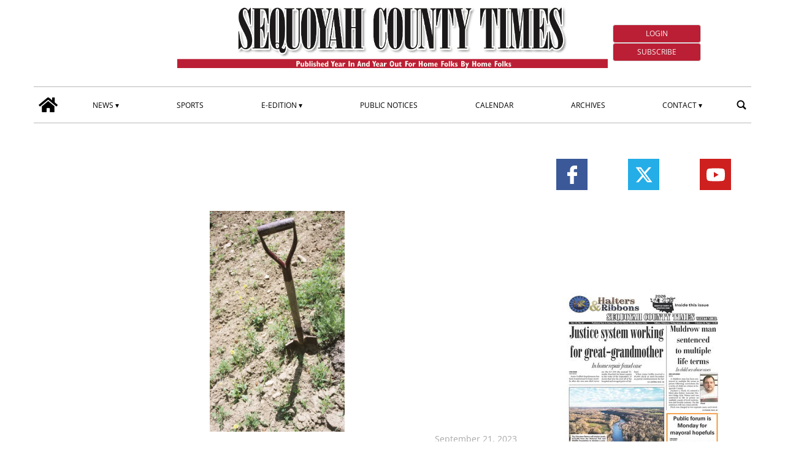

--- FILE ---
content_type: text/html; charset=UTF-8
request_url: https://www.sequoyahcountytimes.com/2023/09/21/think-on-these-things-20230922-0311-128490/
body_size: 85327
content:
<!doctype html>
<html lang="en-US">
    <head>
        <meta charset="utf-8">
        <!-- <title>Single</title> -->
        <title>Think on these things - Sequoyah County Times</title>
        <meta name="viewport" content="width=device-width, initial-scale=1.0">
        
        
            <!-- blogID: 2 -->
            <!-- SEO meta tagsx -->


            <meta name="robots" content="index, follow, max-image-preview:large" />
                    
        <meta name="title" content="Think on these things" />
        <meta name="description" content="We work all our lives for what we consider important. And while we work we do those things that seem necessary to keep up appearances-and if we had to we cut corners on peace and joy and time with those we loved." />
        <meta name="keywords" content="" />
        <meta name="category" content="Opinion" />
        <meta name="copyright" content="Sequoyah County Times"/>
        <meta name="author" content="Joyce Sequichie Hifler" />
        
        <meta name="date" content="2023-09-22T01:00:46+00:00"/>   
        <meta property="article:published_time" content="2023-09-22T01:00:46+00:00" />
        <meta property="article:modified_time" content="2026-10-03T23:05:35+00:00" />
        
        <meta property="og:locale" content="en_US" />
        <meta property="og:type" content="article" />
        <meta property="og:title" content="Think on these things - Sequoyah County Times" />
        <meta property="og:description" app="1" content="We work all our lives for what we consider important. And while we work we do those things that seem necessary to keep up appearances-and if we had to we cut corners on peace and joy and time with those we loved." />
        <meta property="og:url" content="https://www.sequoyahcountytimes.com/2023/09/21/think-on-these-things-20230922-0311-128490/" />
        
        <meta property="og:image:width" content="513" />
        <meta property="og:image:height" content="840" />

        <meta property="og:image" content="https://www.sequoyahcountytimes.com/sequoyahcountytimes/news/wp-content/uploads/sites/2/2023/09/a655780b76e787b4ee812370c7b83a5a.jpg" />
        <meta property="og:image:url" content="https://www.sequoyahcountytimes.com/sequoyahcountytimes/news/wp-content/uploads/sites/2/2023/09/a655780b76e787b4ee812370c7b83a5a.jpg" />

        <meta name="twitter:card" content="summary" />
        <meta name="twitter:description" content="We work all our lives for what we consider important. And while we work we do those things that seem necessary to keep up appearances-and if we had to we cut corners on peace and joy and time with those we loved." />
        <meta name="twitter:title" content="Think on these things - Sequoyah County Times" />
        <meta name="twitter:image" content="https://www.sequoyahcountytimes.com/sequoyahcountytimes/news/wp-content/uploads/sites/2/2023/09/a655780b76e787b4ee812370c7b83a5a.jpg" />
        
	    <link rel='dns-prefetch' href='//www.sequoyahcountytimes.com' />
<link rel='dns-prefetch' href='//s.w.org' />
		<script type="text/javascript">
			window._wpemojiSettings = {"baseUrl":"https:\/\/s.w.org\/images\/core\/emoji\/13.1.0\/72x72\/","ext":".png","svgUrl":"https:\/\/s.w.org\/images\/core\/emoji\/13.1.0\/svg\/","svgExt":".svg","source":{"concatemoji":"https:\/\/www.sequoyahcountytimes.com\/sequoyahcountytimes\/news\/wp-includes\/js\/wp-emoji-release.min.js?ver=5.8"}};
			!function(e,a,t){var n,r,o,i=a.createElement("canvas"),p=i.getContext&&i.getContext("2d");function s(e,t){var a=String.fromCharCode;p.clearRect(0,0,i.width,i.height),p.fillText(a.apply(this,e),0,0);e=i.toDataURL();return p.clearRect(0,0,i.width,i.height),p.fillText(a.apply(this,t),0,0),e===i.toDataURL()}function c(e){var t=a.createElement("script");t.src=e,t.defer=t.type="text/javascript",a.getElementsByTagName("head")[0].appendChild(t)}for(o=Array("flag","emoji"),t.supports={everything:!0,everythingExceptFlag:!0},r=0;r<o.length;r++)t.supports[o[r]]=function(e){if(!p||!p.fillText)return!1;switch(p.textBaseline="top",p.font="600 32px Arial",e){case"flag":return s([127987,65039,8205,9895,65039],[127987,65039,8203,9895,65039])?!1:!s([55356,56826,55356,56819],[55356,56826,8203,55356,56819])&&!s([55356,57332,56128,56423,56128,56418,56128,56421,56128,56430,56128,56423,56128,56447],[55356,57332,8203,56128,56423,8203,56128,56418,8203,56128,56421,8203,56128,56430,8203,56128,56423,8203,56128,56447]);case"emoji":return!s([10084,65039,8205,55357,56613],[10084,65039,8203,55357,56613])}return!1}(o[r]),t.supports.everything=t.supports.everything&&t.supports[o[r]],"flag"!==o[r]&&(t.supports.everythingExceptFlag=t.supports.everythingExceptFlag&&t.supports[o[r]]);t.supports.everythingExceptFlag=t.supports.everythingExceptFlag&&!t.supports.flag,t.DOMReady=!1,t.readyCallback=function(){t.DOMReady=!0},t.supports.everything||(n=function(){t.readyCallback()},a.addEventListener?(a.addEventListener("DOMContentLoaded",n,!1),e.addEventListener("load",n,!1)):(e.attachEvent("onload",n),a.attachEvent("onreadystatechange",function(){"complete"===a.readyState&&t.readyCallback()})),(n=t.source||{}).concatemoji?c(n.concatemoji):n.wpemoji&&n.twemoji&&(c(n.twemoji),c(n.wpemoji)))}(window,document,window._wpemojiSettings);
		</script>
		<style type="text/css">
img.wp-smiley,
img.emoji {
	display: inline !important;
	border: none !important;
	box-shadow: none !important;
	height: 1em !important;
	width: 1em !important;
	margin: 0 .07em !important;
	vertical-align: -0.1em !important;
	background: none !important;
	padding: 0 !important;
}
</style>
	<link rel='preload' as='style' onload="this.onload=null;this.rel='stylesheet'"  id='wp-block-library-css'  href='https://www.sequoyahcountytimes.com/sequoyahcountytimes/news/wp-includes/css/dist/block-library/style.min.css?ver=5.8' type='text/css' media='all' />
<link rel='preload' as='style' onload="this.onload=null;this.rel='stylesheet'"  id='tecnavia-events-calendar-styles-css'  href='https://www.sequoyahcountytimes.com/sequoyahcountytimes/news/wp-content/plugins/tecnavia-events-calendar/styles/style.css?ver=5.8' type='text/css' media='all' />
<link rel='preload' as='style' onload="this.onload=null;this.rel='stylesheet'"  id='tecnavia-fb-css'  href='https://www.sequoyahcountytimes.com/sequoyahcountytimes/news/wp-content/plugins/tecnavia-facebook-auto-post/public/css/tecnavia-fb-public.css?ver=1.0.0' type='text/css' media='all' />
<link rel='preload' as='style' onload="this.onload=null;this.rel='stylesheet'"  id='ta-related-style-css'  href='https://www.sequoyahcountytimes.com/sequoyahcountytimes/news/wp-content/plugins/tecnavia-post-related/css/ta-related-posts.css?ver=5.8' type='text/css' media='all' />
<link rel='preload' as='style' onload="this.onload=null;this.rel='stylesheet'"  id='blur_img_css-css'  href='https://www.sequoyahcountytimes.com/sequoyahcountytimes/news/wp-content/plugins/tecnavia-site-layout//css/blur_img.css?ver=5.8' type='text/css' media='all' />
<link rel='preload' as='style' onload="this.onload=null;this.rel='stylesheet'"  id='twpgallery_css-css'  href='https://www.sequoyahcountytimes.com/sequoyahcountytimes/news/wp-content/plugins/tecnavia-wp-gallery/twpgallery.css?ver=1.12' type='text/css' media='all' />
<link rel='preload' as='style' onload="this.onload=null;this.rel='stylesheet'"  id='tcnv-style-css'  href='https://www.sequoyahcountytimes.com/sequoyahcountytimes/news/wp-content/plugins/tecnavia-share-image/assets/css/tcnv.css?ver=1.0' type='text/css' media='all' />
<script type='text/javascript' src='https://www.sequoyahcountytimes.com/sequoyahcountytimes/news/wp-content/themes/TA_2.2_20231204/js/jquery.min.js?ver=3.6.2' id='jquery-core-js'></script>
<script type='text/javascript' async src='https://www.sequoyahcountytimes.com/sequoyahcountytimes/news/wp-includes/js/jquery/jquery-migrate.min.js?ver=3.3.2' id='jquery-migrate-js'></script>
<script type='text/javascript' ta-script-src='https://www.sequoyahcountytimes.com/sequoyahcountytimes/news/wp-content/plugins/tecnavia-facebook-auto-post/public/js/tecnavia-fb-public.js?ver=1.0.0' id='tecnavia-fb-js'></script>
<script type='text/javascript' id='cut_text_in_body-js-extra'>
/* <![CDATA[ */
var ajax_url = {"a_url":"https:\/\/www.sequoyahcountytimes.com\/sequoyahcountytimes\/news\/wp-admin\/admin-ajax.php"};
/* ]]> */
</script>
<script type='text/javascript' async src='https://www.sequoyahcountytimes.com/sequoyahcountytimes/news/wp-content/themes/TA_2.2_20231204/js/cut_text_in_body.js?ver=5.8' id='cut_text_in_body-js'></script>
        
        <script>
            var _NEWZ_GROUP_ARCHIVES_URL = "https://newzgroup.com/pubarchive/index.php/main/search/c938e280601fb12090e34c794d4178f3d671254e/419403";
        </script>
    	    <script type="text/javascript">

	    var ta_cat_protcont = 'WP_PROTECTED';
var hompeage_url='https://www.sequoyahcountytimes.com/sequoyahcountytimes/news';
        </script>
				<link rel="canonical" href="https://www.sequoyahcountytimes.com/2023/09/21/think-on-these-things-20230922-0311-128490/" />
			<script type="application/ld+json">{"@context":"http:\/\/schema.org","@type":"NewsMediaOrganization","name":"Sequoyah County Times","telephone":"918-775-4433","address":{"@type":"PostalAddress","streetAddress":"111 N. Oak","addressLocality":"Sallisaw OK","postalCode":"74955","addressCountry":"USA"},"image":"https:\/\/www.sequoyahcountytimes.com\/sequoyahcountytimes\/news\/wp-content\/uploads\/sites\/2\/2022\/06\/header-black-sct-redtag.png","logo":{"@type":"ImageObject","url":"https:\/\/www.sequoyahcountytimes.com\/sequoyahcountytimes\/news\/wp-content\/uploads\/sites\/2\/2022\/06\/header-black-sct-redtag.png","width":"1858","height":"272"},"sameAs":["https:\/\/www.facebook.com\/seqcotimes","https:\/\/www.youtube.com\/channel\/UC04yhUvSv_8Guuwcz0BiC5Q","https:\/\/x.com\/seqcotimes"],"url":"https:\/\/www.sequoyahcountytimes.com\/","ethicsPolicy":"https:\/\/www.etypeservices.com\/Privacy.aspx","contactPoint":[{"@type":"ContactPoint","contactType":"Public Engagement","url":"https:\/\/www.sequoyahcountytimes.com\/contact\/"}]}</script><script type="application/ld+json">{"@context":"http:\/\/schema.org","@type":"NewsArticle","mainEntityOfPage":{"@type":"WebPage","@id":"https:\/\/www.sequoyahcountytimes.com\/2023\/09\/21\/think-on-these-things-20230922-0311-128490\/"},"headline":"Think on these things","datePublished":"2023-09-22T01:00:46-05:00","dateModified":"2026-10-03T23:05:35-05:00","image":"https:\/\/www.sequoyahcountytimes.com\/sequoyahcountytimes\/news\/wp-content\/uploads\/sites\/2\/2023\/09\/a655780b76e787b4ee812370c7b83a5a.jpg","description":"We work all our lives for what we consider important. And while we work we do those things that seem necessary to keep up appearances-and if we had to we cut corners on peace and joy and time with those we loved.","isAccessibleForFree":true,"articleSection":["Opinion"],"author":[{"@type":"Person","name":"Joyce Sequichie Hifler","url":"https:\/\/www.sequoyahcountytimes.com\/author\/by-joyce-sequichie-hifler\/"}]}</script><script type="application/ld+json">{"@context":"http:\/\/schema.org","@type":"BreadcrumbList","itemListElement":[{"@type":"ListItem","position":1,"name":"Opinion","item":"https:\/\/www.sequoyahcountytimes.com\/category\/opinion\/"}]}</script>        <!--HEAD-SLOT START--><!-- Matomo -->
<script>
  var _paq = window._paq = window._paq || [];
  /* tracker methods like "setCustomDimension" should be called before "trackPageView" */
  _paq.push(['trackPageView']);
  _paq.push(['enableLinkTracking']);
  (function() {
    var u="https://chstats01.eedition.net/";
    _paq.push(['setTrackerUrl', u+'matomo.php']);
    _paq.push(['setSiteId', '43']);
    var d=document, g=d.createElement('script'), s=d.getElementsByTagName('script')[0];
    g.async=true; g.src=u+'matomo.js'; s.parentNode.insertBefore(g,s);
  })();
</script>
<!-- End Matomo -->
	
<!-- Tecnavia Google Analytics GA4 -->
<!-- Google tag (gtag.js) -->
<script async src="https://www.googletagmanager.com/gtag/js?id=G-LHXEMKD3LQ"></script>
<script>
  window.dataLayer = window.dataLayer || [];
  function gtag(){dataLayer.push(arguments);}
  gtag('js', new Date());

  gtag('config', 'G-LHXEMKD3LQ');
</script>
<!-- END Tecnavia Google Analytics GA4 -->


<!-- Original Client Google Analytics -->
<script>
	(function(i,s,o,g,r,a,m){i["GoogleAnalyticsObject"]=r;i[r]=i[r]||function(){(i[r].q=i[r].q||[]).push(arguments)},i[r].l=1*new Date();a=s.createElement(o),m=s.getElementsByTagName(o)[0];a.async=1;a.src=g;m.parentNode.insertBefore(a,m)})(window,document,"script","https://www.google-analytics.com/analytics.js","ga");ga("create", "UA-107774732-1", {"cookieDomain":"auto"});ga("set", "anonymizeIp", true);ga("send", "pageview");
</script>
<!-- End Client Google Analytics --><meta name="ta_article_type" content="protected" />

<script type="text/javascript" src="https://sequoyahcountytimes-etype5-pw.newsmemory.com/?meter&amp;service=onstop&amp;v=0" async></script>
<script>

function ta_afterLogin (){
 //on_login_change();
}
function ta_afterLogout (){
 //on_login_change();
}
function ta_checkUserRefresh(){
 on_login_change();
}
	
function on_login_change(){
	//alert("ciao");
	
	if (!ta_isUserLoggedIn()){
		ta_elems = document.getElementsByClassName("paywall-show-if-logged-user");
		for (i=0; i<ta_elems.length  ; i++ ){
			ta_elems[i].style.display="none";
		}
		ta_elems = document.getElementsByClassName("paywall-hide-if-logged-user");
		for (i=0; i<ta_elems.length  ; i++ ){
			ta_elems[i].style.display="block";
		}
	}
	else{
		ta_elems = document.getElementsByClassName("paywall-show-if-logged-user");
		for (i=0; i<ta_elems.length  ; i++ ){
			ta_elems[i].style.display="block";
		}
		ta_elems = document.getElementsByClassName("paywall-hide-if-logged-user");
		for (i=0; i<ta_elems.length  ; i++ ){
			ta_elems[i].style.display="none";
		}
	}
}
</script>
<style>
@font-face {
    font-family: 'Open Sans';
    font-style: normal;
    font-weight: 400;
    font-stretch: 100%;
    font-display: swap;
    src: url('/fonts/Open_Sans/static/OpenSans/OpenSans-Regular.ttf') format('truetype');
    unicode-range: U+0000-00FF, U+0131, U+0152-0153, U+02BB-02BC, U+02C6, U+02DA, U+02DC, U+2000-206F, U+2074, U+20AC, U+2122, U+2191, U+2193, U+2212, U+2215, U+FEFF, U+FFFD;
}
	
@font-face {
    font-family: 'Open Sans';
    font-style: normal;
    font-weight: 700;
    font-stretch: 100%;
    font-display: swap;
    src: url('/fonts/Open_Sans/static/OpenSans/OpenSans-Bold.ttf') format('truetype');
    unicode-range: U+0000-00FF, U+0131, U+0152-0153, U+02BB-02BC, U+02C6, U+02DA, U+02DC, U+2000-206F, U+2074, U+20AC, U+2122, U+2191, U+2193, U+2212, U+2215, U+FEFF, U+FFFD;
}

@font-face {
    font-family: 'Open Sans';
    font-style: italic;
    font-weight: 400;
    font-stretch: 100%;
    font-display: swap;
    src: url('/fonts/Open_Sans/static/OpenSans/OpenSans-Italic.ttf') format('truetype');
    unicode-range: U+0000-00FF, U+0131, U+0152-0153, U+02BB-02BC, U+02C6, U+02DA, U+02DC, U+2000-206F, U+2074, U+20AC, U+2122, U+2191, U+2193, U+2212, U+2215, U+FEFF, U+FFFD;
}

@font-face {
    font-family: 'Open Sans';
    font-style: italic;
    font-weight: 700;
    font-stretch: 100%;
    font-display: swap;
    src: url('/fonts/Open_Sans/static/OpenSans/OpenSans-BoldItalic.ttf') format('truetype');
    unicode-range: U+0000-00FF, U+0131, U+0152-0153, U+02BB-02BC, U+02C6, U+02DA, U+02DC, U+2000-206F, U+2074, U+20AC, U+2122, U+2191, U+2193, U+2212, U+2215, U+FEFF, U+FFFD;
}


*{font-family: 'Open Sans', sans-serif;}
</style><style>
*{
 --sidebar-column-padding-lx:2vw !important;
	--sidebar-column-padding-rx:0vw !important;
 --central-column-padding-lx:0vw !important;
	--content-column-padding:0px !important;
	    --page-padding:auto !important;
}

</style><!-- <script>place google ad tag here</script> --><meta name="google-site-verification" content="0WaLV0B8uFa7CWlrxqk4cL7g8erme9Iv378N3wLTZ4I" />

<!-- setup@tecnavia.com -->
<meta name="google-site-verification" content="qArfQrRYaswJ9Q8v2LD4tSbEngznyFrP49R9wQA3Qms" /><!--HEAD-SLOT END--><link rel="icon" href="https://www.sequoyahcountytimes.com/sequoyahcountytimes/news/wp-content/uploads/sites/2/2022/06/Favicon.jpg" sizes="32x32" />
<link rel="icon" href="https://www.sequoyahcountytimes.com/sequoyahcountytimes/news/wp-content/uploads/sites/2/2022/06/Favicon.jpg" sizes="192x192" />
<link rel="apple-touch-icon" href="https://www.sequoyahcountytimes.com/sequoyahcountytimes/news/wp-content/uploads/sites/2/2022/06/Favicon.jpg" />
<meta name="msapplication-TileImage" content="https://www.sequoyahcountytimes.com/sequoyahcountytimes/news/wp-content/uploads/sites/2/2022/06/Favicon.jpg" />
    </head>
            <body  class="main_tmpl SI_SLUG_news">
            <script>
                if(navigator.userAgent.indexOf('MSIE')!==-1 || navigator.appVersion.indexOf('Trident/') > -1){
                   
                    jQuery('body').removeClass("main_tmpl");
                    jQuery('body').addClass("fallback_tmpl");
                    

                    jQuery(document).ready(function() {
                        if (jQuery(".sidebar_right").length > 0){
                            var prefix = ".sidebar_right";
                        } else if (jQuery(".sidebar_left").length > 0){
                            var prefix = ".sidebar_left";
                        } else if (jQuery(".sidebar").length > 0){
                            var prefix = ".sidebar";
                        }

                        jQuery( prefix + " .feature_image" ).each(function( index ) {     
                            jQuery(this).attr('style', 'display: none !important');
                        }); 

                        jQuery( prefix + " .body" ).each(function( index ) {     
                            jQuery(this).attr('style', 'display: none !important');
                        }); 
                    });
                    
                    
                }
            </script>
            <div class="single_php">

                <div class=" "><section id="pages_slot-5" class="widget widget_pages_slot"><style fallback_style="fallback_style">.fallback_tmpl #pages_slot-5 .central-column{	width: 60vw;}.fallback_tmpl #pages_slot-5 .sidebar_left{	    display:none;}.fallback_tmpl #pages_slot-5 .sidebar_right{	width: 20vw;}@media screen and (min-width:600px) and (max-width:1000px){.fallback_tmpl #pages_slot-5 	.sidebar{		display:none;	}.fallback_tmpl #pages_slot-5 	.central-column{		width:100vw!important;		}}</style><style variable-pc="variables-pc">.main_tmpl #pages_slot-5 *{--a-margin-left : 0vw ;--a-margin-right : 0vw ;--a-padding-left : 0vw ;--a-padding-right : 0vw ;--a-width : min(1170px,95vw) ;--background : #fff ;--a-mobile-width : 95vw ;--a-tablet-width : 95vw ;--a-width-max : 1500px ;--a-mobile-width-max : 100% ;--a-tablet-width-max : 100% ;--header-width : min(1170px,95vw) ;--header-mobile-width : 95vw ;--header-tablet-width : 95vw ;--header-width-max : 1500px ;--header-mobile-width-max : 100% ;--header-tablet-width-max : 100% ;--footer-width : min(1170px,95vw) ;--footer-mobile-width : 95vw ;--footer-tablet-width : 95vw ;--footer-width-max : 1500px ;--footer-mobile-width-max : 100% ;--footer-tablet-width-max : 100% ;}</style><style pc="pc">.main_tmpl #pages_slot-5 .ta_header.fixed > .ta_header > div{    position: static !important;    visibility: visible !important;}.main_tmpl #pages_slot-5 .ta_header.fixed{    position: sticky !important;    position: -webkit-sticky !important;    top: 0 !important;    z-index: 999 !important;    background-color: var(--background);        margin-left:auto;        margin-right:auto;}.main_tmpl #pages_slot-5 .ta_header{        margin-left:auto;        margin-right:auto;}.main_tmpl #pages_slot-5 .footer{    margin-left:auto;    margin-right:auto;}.main_tmpl #pages_slot-5 .central-column{    margin-left:auto;    margin-right:auto;}@media print, screen and (min-width:1001px) {.main_tmpl #pages_slot-5     .ta_header{        width:var(--header-width);        max-width:var(--header-width-max);    }.main_tmpl #pages_slot-5     .footer{        width:var(--footer-width);        max-width:var(--footer-width-max);    }.main_tmpl #pages_slot-5     .central-column{        width:var(--a-width);        max-width:var(--a-width-max);        padding-left: var(--a-padding-left);	padding-right: var(--a-padding-right);    }}@media print, screen and (min-width:600px) and (max-width:1000px){.main_tmpl #pages_slot-5     .ta_header{        width:var(--header-tablet-width);        max-width:var(--header-tablet-width-max);    }.main_tmpl #pages_slot-5     .footer{        width:var(--footer-tablet-width);        max-width:var(--footer-tablet-width-max);    }.main_tmpl #pages_slot-5     .central-column{        width:var(--a-tablet-width);        max-width:var(--a-width-max);            }}@media screen and (max-width:599px){.main_tmpl #pages_slot-5         .ta_header{        width:var(--header-mobile-width);        max-width:var(--header-mobile-width-max);    }.main_tmpl #pages_slot-5     .footer{        width:var(--footer-mobile-width);        max-width:var(--footer-mobile-width-max);    }.main_tmpl #pages_slot-5     .central-column{        width:var(--a-mobile-width);        max-width:var(--a-mobile-width-max);            }}</style><div id="template_0012_page_H_A_F_gazzirola" ><div class="page-header-A-footer">
    <!-- GET HEADER-->
    <div class="ta_header  ">
        

<link rel="stylesheet" href="https://www.sequoyahcountytimes.com/sequoyahcountytimes/news/wp-content/themes/TA_2.2_20231204/style.css"><script>if(window.jQuery){}else{src="https://www.sequoyahcountytimes.com/sequoyahcountytimes/news/wp-content/themes/TA_2.2_20231204/js/jQuery/live/jquery_live.js";}</script><script ta-script-src="https://maxcdn.bootstrapcdn.com/bootstrap/3.4.1/js/bootstrap.min.js"></script>

<div class="ta_header">
    <div class=" "><section id="pages_slot-1" class="widget widget_pages_slot"><style fallback_style="fallback_style">.fallback_tmpl #pages_slot-1 .central-column{	width: 60vw;}.fallback_tmpl #pages_slot-1 .sidebar{	width: 25vw;}@media screen and (min-width:600px) and (max-width:1000px){.fallback_tmpl #pages_slot-1 	.sidebar{		display:none;	}.fallback_tmpl #pages_slot-1 	.central-column{		width: 100vw !important;		}}</style><style variable-pc="variables-pc">.main_tmpl #pages_slot-1 *{--container-align-items : center ;--container-background-color : #ffffff ;--container-flex-justify-content : space-between ;--container-flex-wrap : wrap ;--container-height : auto ;--container-flex-direction : row ;--container-mobile-flex-direction : column ;--container-tablet-flex-direction : row ;--a-background-color : #ffffff ;--a-flex-grow : 10 ;--a-mobile-hide : none ;--a-tablet-hide : none ;--a-height : 100% ;--a-margin-left : 0vw ;--a-margin-right : 0vw ;--a-padding-left : 0vw ;--a-padding-right : 0vw ;--a-width : 20% ;--a-min-width : 50px ;--a-mobile-height : 100% ;--a-mobile-margin-left : 0vw ;--a-mobile-margin-right : 0vw ;--a-mobile-padding-left : 0vw ;--a-mobile-padding-right : 0vw ;--a-mobile-width : 33.33% ;--a-mobile-min-width : 50px ;--a-tablet-height : 100% ;--a-tablet-margin-left : 0vw ;--a-tablet-margin-right : 0vw ;--a-tablet-padding-left : 0vw ;--a-tablet-padding-right : 0vw ;--a-tablet-width : 33.33% ;--a-tablet-min-width : 50px ;--b-background-color : #ffffff ;--b-flex-grow : 4 ;--b-mobile-hide : block ;--b-tablet-hide : block ;--b-height : 100% ;--b-margin-left : 0vw ;--b-margin-right : 0vw ;--b-padding-left : 0vw ;--b-padding-right : 0vw ;--b-width : 60% ;--b-min-width : 340px ;--b-mobile-height : 100% ;--b-mobile-margin-left : 0vw ;--b-mobile-margin-right : 0vw ;--b-mobile-padding-left : 0vw ;--b-mobile-padding-right : 0vw ;--b-mobile-width : 100% ;--b-mobile-min-width : 50px ;--b-tablet-height : 100% ;--b-tablet-margin-left : 0vw ;--b-tablet-margin-right : 0vw ;--b-tablet-padding-left : 0vw ;--b-tablet-padding-right : 0vw ;--b-tablet-width : 33.33% ;--b-tablet-min-width : 50px ;--c-background-color : #ffffff ;--c-flex-grow : 0 ;--c-mobile-hide : block ;--c-tablet-hide : block ;--c-height : 100% ;--c-margin-left : 0vw ;--c-margin-right : 0vw ;--c-padding-left : 0vw ;--c-padding-right : 0vw ;--c-width : 20% ;--c-min-width : 100px ;--c-moobile-height : 100% ;--c-mobile-margin-left : 0vw ;--c-mobile-margin-right : 0vw ;--c-mobile-padding-left : 0vw ;--c-mobile-padding-right : 0vw ;--c-mobile-width : 100% ;--c-mobile-min-width : 50px ;--c-tablet-height : 100% ;--c-tablet-margin-left : 0vw ;--c-tablet-margin-right : 0vw ;--c-tablet-padding-left : 0vw ;--c-tablet-padding-right : 0vw ;--c-tablet-width : 33.33% ;--c-tablet-min-width : 50px ;}</style><style pc="pc">.main_tmpl #pages_slot-1 .container{        display:flex;        height:var(--container-height);        width:100%;        background-color:var(--container-background-color);        flex-wrap: var(--container-flex-wrap);        justify-content:var(--container-flex-justify-content);        align-items: var(--container-align-items);        margin-left:auto;        margin-right:auto;    }.main_tmpl #pages_slot-1     .el_a {                width:var(--a-width);        height:var(--a-height);        background-color:var(--a-background-color);        min-width:var(--a-min-width);        padding-left: var(--a-padding-left);        padding-right: var(--a-padding-right);        margin-left: var(--a-margin-left);        margin-right: var(--a-margin-right);        flex-grow:var(--a-flex-grow);    }.main_tmpl #pages_slot-1     .el_b {        background-color:var(--b-background-color);                flex-grow:var(--b-flex-grow);    }.main_tmpl #pages_slot-1     .el_c {        background-color:var(--c-background-color);        flex-grow:var(--c-flex-grow);    }@media print, screen and (min-width:1001px){.main_tmpl #pages_slot-1     .container{        flex-direction:var(--container-flex-direction);    }.main_tmpl #pages_slot-1     .el_a {                width:var(--a-width);        height:var(--a-height);        min-width:var(--a-min-width);        padding-left: var(--a-padding-left);        padding-right: var(--a-padding-right);        margin-left: var(--a-margin-left);        margin-right: var(--a-margin-right);    }.main_tmpl #pages_slot-1     .el_b {                width:var(--b-width);        height:var(--b-height);           min-width:var(--b-min-width);        padding-left: var(--b-padding-left);        padding-right: var(--b-padding-right);        margin-left: var(--b-margin-left);        margin-right: var(--b-margin-right);    }.main_tmpl #pages_slot-1     .el_c {        width:var(--c-width);        height:var(--c-height);         min-width:var(--c-min-width);        padding-left: var(--c-padding-left);        padding-right: var(--c-padding-right);        margin-left: var(--c-margin-left);        margin-right: var(--c-margin-right);           }}@media print, screen and (min-width:600px) and (max-width:1000px){.main_tmpl #pages_slot-1     .container{        flex-direction:var(--container-tablet-flex-direction);            }.main_tmpl #pages_slot-1     .el_a {        display:var(--a-tablet-hide);        width:var(--a-tablet-width);        height:var(--a-tablet-height);        min-width:var(--a-tablet-min-width);        padding-left: var(--a-tablet-padding-left);        padding-right: var(--a-tablet-padding-right);        margin-left: var(--a-tablet-margin-left);        margin-right: var(--a-tablet-margin-right);        }.main_tmpl #pages_slot-1     .el_b {        display:var(--b-tablet-hide);        width:var(--b-tablet-width);        height:var(--b-tablet-height);           min-width:var(--b-tablet-min-width);        padding-left: var(--b-tablet-padding-left);        padding-right: var(--b-tablet-padding-right);        margin-left: var(--b-tablet-margin-left);        margin-right: var(--b-tablet-margin-right);        }.main_tmpl #pages_slot-1 	.el_c {        display:var(--c-tablet-hide);        width:var(--c-tablet-width);        height:var(--c-tablet-height);         min-width:var(--c-tablet-min-width);        padding-left: var(--c-tablet-padding-left);        padding-right: var(--c-tablet-padding-right);        margin-left: var(--c-tablet-margin-left);        margin-right: var(--c-tablet-margin-right);        }}@media screen and (max-width:599px){.main_tmpl #pages_slot-1     .container{        flex-direction:var(--container-mobile-flex-direction);    }.main_tmpl #pages_slot-1     .el_a {        display:var(--a-mobile-hide);        width:var(--a-mobile-width);        height:var(--a-mobile-height);        min-width:var(--a-mobile-min-width);        padding-left: var(--a-mobile-padding-left);        padding-right: var(--a-mobile-padding-right);        margin-left: var(--a-mobile-margin-left);        margin-right: var(--a-mobile-margin-right);        }.main_tmpl #pages_slot-1     .el_b {        display:var(--b-mobile-hide);        width:var(--b-mobile-width);        height:var(--b-mobile-height);           min-width:var(--b-mobile-min-width);        padding-left: var(--b-mobile-padding-left);        padding-right: var(--b-mobile-padding-right);        margin-left: var(--b-mobile-margin-left);        margin-right: var(--b-mobile-margin-right);        }.main_tmpl #pages_slot-1 	.el_c {        display:var(--c-mobile-hide);        width:var(--c-mobile-width);        height:var(--c-mobile-height);         min-width:var(--c-mobile-min-width);        padding-left: var(--c-mobile-padding-left);        padding-right: var(--c-mobile-padding-right);        margin-left: var(--c-mobile-margin-left);        margin-right: var(--c-mobile-margin-right);        }}</style><div id="template_0023_page_A_B_C" >



        <!-- GET CONTENT-->
        <section class="">
            <div class="">
                <div class="content container">

                    <!-- GET CENTRAL COLUMN-->
                    <div class="central-column content-element el_a">
                        
                            <div class="widget_text   hidden-xs d-sm-none d-md-block hidden-md hidden-lg d-lg-none hidden-sm d-md-none d-lg-block"><div id="custom_html_slot-25" class="widget_text widget custom_html_slot"><div class="textwidget custom-html-slot-widget">

<div class="left_header">
	<p id="current_date"></p>
</div>

<script>
const monthNames = ["January", "February", "March", "April", "May", "June",
  "July", "August", "September", "October", "November", "December"
];
n =  new Date();
y = n.getFullYear();
m = monthNames[n.getMonth()];
d = n.getDate();
document.getElementById("current_date").innerHTML = m + " " + d+ ", " +y;
</script><style>.main_tmpl #custom_html_slot-25 	.left_header {		margin: 1rem 0;		height: 100%;		min-height: 90px;	}.main_tmpl #custom_html_slot-25 	#current_date {		font-size: .75rem!important;		margin: 0;    padding: 0;		color: #4a4a4a;    font-weight: 400;    line-height: 1.5;		margin-bottom: 1em;	}</style><style fallback_style="fallback_style">.fallback_tmpl #custom_html_slot-25 	.left_header {		margin: 1rem 0;		height: 100%;		min-height: 90px;	}.fallback_tmpl #custom_html_slot-25 	#current_date {		font-size: .75rem!important;		margin: 0;    padding: 0;		color: #4a4a4a;    font-weight: 400;    line-height: 1.5;		margin-bottom: 1em;	}</style></div></div></div>                        
                    </div>
					<div class="central-column content-element el_b">
                        
                            <div class="widget_text  "><div id="custom_html_slot-31" class="widget_text widget custom_html_slot"><div class="textwidget custom-html-slot-widget">
<div class="header-logo-container">
<a href="https://www.sequoyahcountytimes.com/" class="custom-logo-link" rel="home">
	<img alt="logo" src=/sequoyahcountytimes/news/wp-content/uploads/sites/2/2023/08/header-black-sct-redtag_255_3.png ta-srcset="/sequoyahcountytimes/news/wp-content/uploads/sites/2/2022/06/header-black-sct-redtag.png 180w" sizes=" 300px" class="custom-logo">
</a>  		
</div><style>.main_tmpl #custom_html_slot-31 	.header-logo-container img{		width: 100%;		height: auto;	}.main_tmpl #custom_html_slot-31 		.header-logo-container {		text-align: center;		padding-bottom: 0.75rem;		width: 100%;	}</style><style fallback_style="fallback_style">.fallback_tmpl #custom_html_slot-31 	.header-logo-container img{		width: 100%;		height: auto;	}.fallback_tmpl #custom_html_slot-31 		.header-logo-container {		text-align: center;		padding-bottom: 0.75rem;		width: 100%;	}</style></div></div></div><div class="  hidden-md hidden-lg d-lg-none hidden-sm d-md-none d-lg-block"><div id="reference_widget-3" class="widget widget_reference_widget"><div class="widget widget_special_content_slot"><style fallback_style="fallback_style"></style><style variable-pc="variables-pc"> @media print, screen and (min-width:600px){ .main_tmpl #reference_widget-3 *{--height : 45px ;}}</style><style pc="pc"> @media print, screen and (min-width:600px){ .main_tmpl #reference_widget-3 .apps {    display: flex;    flex-direction: row;    justify-content: center;    flex-wrap: wrap;} .main_tmpl #reference_widget-3 .apps a{    display:block;    padding:5px;} .main_tmpl #reference_widget-3 .apps a img{    height:var(--height);    width:auto;}}</style><style variable-mobile="variables-mobile"> @media print, screen and (max-width:599px){ .main_tmpl #reference_widget-3 *{--height : 45px ;}}</style><style mobile="mobile"> @media print, screen and (max-width:599px){ .main_tmpl #reference_widget-3 .apps {    display: flex;    flex-direction: row;    justify-content: center;    flex-wrap: wrap;} .main_tmpl #reference_widget-3 .apps a{    display:block;    padding:5px;} .main_tmpl #reference_widget-3 .apps a img{    height:var(--height);    width:auto;}}</style><div class="template_0050_apps_buttons template_0050_apps_buttons " ><div class="template-content">
<div class="apps_button">
        <div class="apps">
            <div class="android app-button"> 
                  <a href="https://sequoyahcountytimes-etype5.newsmemory.com/" target="_blank"> <img src="https://www.sequoyahcountytimes.com/sequoyahcountytimes/news/wp-content/themes/TA_2.2_20231204/icons/special-content/google-play-badge_20230822.png"  alt="google_play" title="google_play" ></a>
            </div>
            <div class="ios app-button">
                <a href="https://sequoyahcountytimes-etype5.newsmemory.com/" target="_blank"> <img src="https://www.sequoyahcountytimes.com/sequoyahcountytimes/news/wp-content/themes/TA_2.2_20231204/icons/special-content/Download_on_the_App_Store_Badge_US-UK_RGB_blk_092917_20230821.svg"  alt="app_store" title="app_store" ></a>
            </div>
        </div>
</div>
</div></div><script js_default ="pc-0001_cervino">if(window.innerWidth>=600 && jQuery('body').hasClass('main_tmpl')){
}
</script><script pc="pc">if(window.innerWidth>=600 && jQuery('body').hasClass('main_tmpl')){
}
</script><script js_default ="mobile-0001_cervino">if(window.innerWidth<600 && jQuery('body').hasClass('main_tmpl')){
}
</script><script mobile="mobile">if(window.innerWidth<600 && jQuery('body').hasClass('main_tmpl')){
}
</script></div></div></div>                        
                    </div>
					<div class="central-column content-element el_c">
                        
                            <div class="widget_text  "><div id="custom_html_slot-26" class="widget_text widget custom_html_slot"><div class="textwidget custom-html-slot-widget">
<div class="top-nav-button">
	<a class="button ta_account_button" onclick="ta_account()" >Login</a>
	<a href="https://www.sequoyahcountytimes.com/purchases/" id="etype_login_subscribe" class="button Subscribe">Subscribe</a>
</div><style>.main_tmpl #custom_html_slot-26 	.top-nav-button {		flex-wrap: wrap;		justify-content: flex-end;    display: flex;		flex-direction: column;		align-items: end;		margin-bottom: 0.75rem;		margin-top: 1rem;	}	@media screen and (max-width: 600px) {.main_tmpl #custom_html_slot-26 		.top-nav-button {			justify-content: center;			margin-top: .25rem;		}}.main_tmpl #custom_html_slot-26 		.top-nav-button a{		width: 9rem;		margin-left: 0.5rem;    margin-right: 0;    display: flex;		font-family: "Open Sans",sans-serif;		font-size: .75rem;		color: #f5f5f5;		background-color: #BB1F35;		text-transform: uppercase;	}.main_tmpl #custom_html_slot-26 		.top-nav-button a:hover {    color: #cbc8c8;	}		@media screen and (max-width: 600px) {.main_tmpl #custom_html_slot-26 		.top-nav-button{			flex-direction:row;		}.main_tmpl #custom_html_slot-26 		.top-nav-button a{			width: 6.5rem!important;		}}.main_tmpl #custom_html_slot-26 		.button {    background-color: #fff;    color: #363636;    cursor: pointer;    justify-content: center;    padding-bottom: calc(0.5em - 1px);    padding-left: 1em;    padding-right: 1em;    padding-top: calc(0.5em - 1px);    text-align: center;    white-space: nowrap;		text-decoration: none;		align-items: center;    border: 1px solid #dbdbdb;    border-radius: 4px;    box-shadow: none;    display: inline-flex;    font-size: 1rem;    height: 2.5em;    line-height: 1.5;    padding-bottom: calc(0.5em - 1px);    padding-left: calc(0.75em - 1px);    padding-right: calc(0.75em - 1px);    padding-top: calc(0.5em - 1px);    position: relative;    vertical-align: top;	}</style><style fallback_style="fallback_style">.fallback_tmpl #custom_html_slot-26 	.top-nav-button {		flex-wrap: wrap;		justify-content: flex-end;    display: flex;		flex-direction: column;		align-items: end;		margin-bottom: 0.75rem;		margin-top: 1rem;	}	@media screen and (max-width: 600px) {.fallback_tmpl #custom_html_slot-26 		.top-nav-button {			justify-content: center;			margin-top: .25rem;		}}.fallback_tmpl #custom_html_slot-26 		.top-nav-button a{		width: 9rem;		margin-left: 0.5rem;    margin-right: 0;    display: flex;		font-family: "Open Sans",sans-serif;		font-size: .75rem;		color: #f5f5f5;		background-color: #BB1F35;		text-transform: uppercase;	}.fallback_tmpl #custom_html_slot-26 		.top-nav-button a:hover {    color: #cbc8c8;	}		@media screen and (max-width: 600px) {.fallback_tmpl #custom_html_slot-26 		.top-nav-button{			flex-direction:row;		}.fallback_tmpl #custom_html_slot-26 		.top-nav-button a{			width: 6.5rem!important;		}}.fallback_tmpl #custom_html_slot-26 		.button {    background-color: #fff;    color: #363636;    cursor: pointer;    justify-content: center;    padding-bottom: calc(0.5em - 1px);    padding-left: 1em;    padding-right: 1em;    padding-top: calc(0.5em - 1px);    text-align: center;    white-space: nowrap;		text-decoration: none;		align-items: center;    border: 1px solid #dbdbdb;    border-radius: 4px;    box-shadow: none;    display: inline-flex;    font-size: 1rem;    height: 2.5em;    line-height: 1.5;    padding-bottom: calc(0.5em - 1px);    padding-left: calc(0.75em - 1px);    padding-right: calc(0.75em - 1px);    padding-top: calc(0.5em - 1px);    position: relative;    vertical-align: top;	}</style></div></div></div>                        
                    </div>
   
                </div>
            </div>

            
        </section>
 

</div><script js_default ="pc-">if(window.innerWidth>=600 && jQuery('body').hasClass('main_tmpl')){
}
</script><script pc="pc">if(window.innerWidth>=600 && jQuery('body').hasClass('main_tmpl')){
}
</script></section></div><div class="widget_text  "><section id="custom_html_slot-1" class="widget_text widget custom_html_slot"><div class="textwidget custom-html-slot-widget"><div style="height:1vw">
	
</div></div></section></div><div class=" "><section id="nav_bar_slots-1" class="widget widget_nav_bar_slots"><style fallback_style="fallback_style">.fallback_tmpl #nav_bar_slots-1 #menu__toggle {	display: none;}.fallback_tmpl #nav_bar_slots-1 .mobile-nav-hamburger-menu {	display: none;}.fallback_tmpl #nav_bar_slots-1 ul.menu {    position: relative;    min-height: 3em;    list-style-type: none;    margin: 0;    padding: 0;    display: flex;    flex-wrap: wrap;    align-content: center;    align-items: center;    background-color: #ffffff;    text-transform: none;}.fallback_tmpl #nav_bar_slots-1 ul.menu>.menu-list {    display:flex;    flex-wrap: wrap;    align-items: center;    flex-grow: 1;}.fallback_tmpl #nav_bar_slots-1 ul {    list-style-type: none;}.fallback_tmpl #nav_bar_slots-1 ul.menu>li {    position:relative;    text-align: center;    border-right:0px solid rgb(0, 0, 0);}.fallback_tmpl #nav_bar_slots-1 ul.menu>div>li {    position:relative;    text-align: center;    border-right:0px solid rgb(0, 0, 0);}.fallback_tmpl #nav_bar_slots-1 ul.menu>.menu-list>ul>li {    position:relative;    text-align: center;    border-right:0px solid rgb(0, 0, 0);}.fallback_tmpl #nav_bar_slots-1 ul.menu>.menu-list>ul>li {    display: inline-flex;}.fallback_tmpl #nav_bar_slots-1 ul.menu .current-menu-item a {    color: #000000;}.fallback_tmpl #nav_bar_slots-1 ul.menu>div:last-child>li:last-child {    border-right: none;}.fallback_tmpl #nav_bar_slots-1 ul.menu>div>li>a:not(:only-child):after {    color: #000000;    content: ' ▾';}.fallback_tmpl #nav_bar_slots-1 ul.menu>.menu-list>ul>li a:not(:only-child):after {    color: #000000;    content: ' ▾';}.fallback_tmpl #nav_bar_slots-1 ul.menu>li a {    display: block;    color: #000000;    text-align: center;    text-decoration: none;    margin-top:auto;    margin-bottom:auto;    padding-top:0.35em;    padding-bottom:0.35em;    padding-left: 0.5em;    padding-right:0.5em;    text-transform:none;}.fallback_tmpl #nav_bar_slots-1 ul.menu>div>li a {    display: block;    color: #000000;    text-align: center;    text-decoration: none;    margin-top:auto;    margin-bottom:auto;    padding-top:0.35em;    padding-bottom:0.35em;    padding-left: 0.5em;    padding-right:0.5em;    text-transform:none;}.fallback_tmpl #nav_bar_slots-1  ul.menu>.menu-list>ul>li a {    display: block;    color: #000000;    text-decoration: none;    margin-top:auto;    margin-bottom:auto;    padding-top:0.35em;    padding-bottom:0.35em;    padding-left: 0.5em;    padding-right:0.5em;    text-transform:none;}.fallback_tmpl #nav_bar_slots-1 ul.menu>li#home-icon a {    height: 48.5px;}.fallback_tmpl #nav_bar_slots-1 ul.menu>li#home-icon a {    display: block;    color: #000000;    text-align: center;    text-decoration: none;    margin-top:auto;    margin-bottom:auto;    padding-top:0.35em;    padding-bottom:0.35em;    padding-left: 0.35em;    padding-right: 0.75em;    text-transform: uppercase;}.fallback_tmpl #nav_bar_slots-1 ul.menu>li#home-icon svg {    display: block;    color: #000000;    text-align: center;    text-decoration: none;    margin-top:auto;    margin-bottom:auto;    padding-top:0.35em;    padding-bottom:0.35em;    padding-left: 0.35em;    padding-right: 0.75em;    text-transform: uppercase;}.fallback_tmpl #nav_bar_slots-1 ul.menu>li#home-icon svg {    width: 35px;    padding-right: 0px;}.fallback_tmpl #nav_bar_slots-1 ul.menu>li a:hover:not(.active) {    background-color: rgba(0, 0, 0, 0.2);}.fallback_tmpl #nav_bar_slots-1 ul.menu>div>li a:hover:not(.active) {    background-color: rgba(0, 0, 0, 0.2);}.fallback_tmpl #nav_bar_slots-1 ul.menu>div>li a:hover + .sub-menu {    display:flex;}.fallback_tmpl #nav_bar_slots-1 ul.menu>.menu-list>ul>li a:hover + .sub-menu {    display:flex;}.fallback_tmpl #nav_bar_slots-1 .sub-menu:hover {    display:flex;}.fallback_tmpl #nav_bar_slots-1 .sub-menu {    display: none;    flex-direction: column;    position: absolute;    top: 100%;    left: 0;    z-index: 10000;    background-color: #ffffff;    padding-left: 0px;    padding-bottom: 0.35em;    border-bottom: 0px solid rgb(0, 0, 0);}.fallback_tmpl #nav_bar_slots-1 .sub-menu *{    text-align: left;}.fallback_tmpl #nav_bar_slots-1 .sub-menu li {    border-left:0px solid rgb(0, 0, 0);    border-right:0px solid rgb(0, 0, 0);    width:auto;}.fallback_tmpl #nav_bar_slots-1 .sub-menu ul {    position:relative;    list-style-type: none;    margin: 0;    padding: 0;    width: 200px;    background-color: #f1f1f1;}.fallback_tmpl #nav_bar_slots-1 .sub-menu li {    float:none;}.fallback_tmpl #nav_bar_slots-1 ul.menu .sub-menu li a {    display: block;    text-align: left;}.fallback_tmpl #nav_bar_slots-1 .nav-search-button {    display: block;    color: #000000;    text-align: center;    text-decoration: none;    margin-top:auto;    margin-bottom:auto;    padding-top: 0.9em;    padding-bottom: 0.9em;    padding-left: 0.75em;    padding-right:0.75em;    text-transform:none;    margin-left: auto; }.fallback_tmpl #nav_bar_slots-1 .nav-search-button svg{    width: 20px;    height: 20px;    display: flex;    fill: #000000;  }.fallback_tmpl #nav_bar_slots-1 ul.menu>.nav-search-button:hover:not(.active) {    background-color:  rgba(0, 0, 0, 0.2);}</style><style variable-pc="variables-pc"> @media print, screen and (min-width:600px){ .main_tmpl #nav_bar_slots-1 *{--active-menu-items-color : #cbc8c8 ;--border-color_h : #b8b8b8 ;--border-color_v : #ffffff ;--justify-content : space-around ;--menu-background-color : #ffffff ;--menu-items-text-color : #000000 ;--menu-text-font-size : 12px ;--menu-text-font-family : unset ;--menu-text-transform : uppercase ;--menu-padding-bottom : 0.45em ;--menu-padding-top : 0.45em ;--mobile-icons-alignment : 20px ;--submenu-text-alignment : center ;--sub-menu-width : 200px ;}}</style><style pc="pc"> @media print, screen and (max-width:1200px) and (min-width:600px) {.main_tmpl #nav_bar_slots-1   ul.menu  {    position:relative;    min-height:3em;    width:100%;    list-style-type: none;    margin: 0;    padding: 0;    display:flex;    flex-wrap: wrap;    flex-direction:column;    background-color: rgb(255, 255, 255);    text-transform: uppercase;    border-top: 1px solid grey;    border-bottom: 1px solid grey;    padding-top:0.45em;    padding-bottom:0.45em;    margin-bottom:2em;}.main_tmpl #nav_bar_slots-1 ul{    list-style-type: none;}.main_tmpl #nav_bar_slots-1 ul.menu:hover > li {    display:flex;}.main_tmpl #nav_bar_slots-1 ul.menu>li {    display:none;    position:relative;    flex-direction:column;}.main_tmpl #nav_bar_slots-1 ul.menu li:first-of-type {    margin-top:1em;}.main_tmpl #nav_bar_slots-1 ul.menu>li a {    display: inline-block !important;    color: var(--menu-items-text-color);    text-align: var(--submenu-text-alignment);    font-size: var(--menu-text-font-size);    font-family: var(--menu-text-font-family);    text-decoration: none;    padding-top:0.35em;    padding-bottom:0.35em;    padding-left: 0.5em;    padding-right:0.5em;}.main_tmpl #nav_bar_slots-1  .menu-item-has-children>.arrow_drop_down:before{  color: var(--menu-items-text-color);  content: '▾';  display: inline-block;  width: 50%;  padding-top:0.35em;  padding-bottom:0.35em;  padding-left: 0.5em;  padding-right:0.5em; }.main_tmpl #nav_bar_slots-1 ul.menu > li a[href="#"].active + .arrow_drop_down + .sub-menu{  display:flex;}.main_tmpl #nav_bar_slots-1 ul.menu > li .arrow_drop_down.active + .sub-menu{  display:flex;}.main_tmpl #nav_bar_slots-1 ul.menu > li ul.active{  display:flex;}.main_tmpl #nav_bar_slots-1  .sub-menu {     display:none;     top: 3em !important;     flex-direction:column;     position:relative;     background-color: rgb(255, 255, 255);     padding-inline-start: 0px;     padding-bottom:0.35em;     border-bottom:0px solid rgb(0, 0, 0);     width:100%; }.main_tmpl #nav_bar_slots-1  .sub-menu *{    text-align: left; }.main_tmpl #nav_bar_slots-1  .sub-menu li{    border-left:0px solid rgb(0, 0, 0);    border-right:0px solid rgb(0, 0, 0);    margin-left: 0.45em;    margin-right: 0.45em;    width:auto; }.main_tmpl #nav_bar_slots-1  .sub-menu ul {     position:relative;    list-style-type: none;    margin: 0;    padding: 0;    width: 200px;    background-color: #f1f1f1;  }.main_tmpl #nav_bar_slots-1   .sub-menu li {    float:none;  }.main_tmpl #nav_bar_slots-1   .sub-menu li a {      display: block;  }.main_tmpl #nav_bar_slots-1   .laptop-menu{      display: none !important;    }.main_tmpl #nav_bar_slots-1   .mobile-nav-hamburger-menu ul.menu>li{      display: block;    }.main_tmpl #nav_bar_slots-1   .mobile-nav-hamburger-menu{      display: block;      height: 48px;      background: var(--menu-background-color);      position: relative;    }.main_tmpl #nav_bar_slots-1   .mobile-nav-hamburger-menu .menu__btn{      top: 0;      position: absolute;      display: flex;      align-items: center;      right: var(--mobile-icons-alignment);      width: 26px;      height: 100%;      cursor: pointer;      z-index: 1;      color: transparent;    }.main_tmpl #nav_bar_slots-1   .mobile-nav-hamburger-menu .home_icon svg{      top: 0;      position: absolute;      left: var(--mobile-icons-alignment);      width: 35px;      height: 100%;      cursor: pointer;      z-index: 1;      color: var(--menu-items-text-color);  }.main_tmpl #nav_bar_slots-1   .menu__toggle {    opacity: 0;  }.main_tmpl #nav_bar_slots-1   .menu__toggle:checked ~ .menu__btn > span {    transform: rotate(45deg);  }.main_tmpl #nav_bar_slots-1   .menu__toggle:checked ~ .menu__btn > span::before {    top: 0;    transform: rotate(0);  }.main_tmpl #nav_bar_slots-1   .menu__toggle:checked ~ .menu__btn > span::after {    top: 0;    transform: rotate(90deg);  }.main_tmpl #nav_bar_slots-1   .menu__toggle:checked ~ .menu__box_mobile {    display: block !important;  }.main_tmpl #nav_bar_slots-1   .menu__btn > span,  .menu__btn > span::before,  .menu__btn > span::after {    display: block;    position: absolute;    width: 100%;    height: 2px;    background-color: var(--menu-items-text-color);    transition-duration: .25s;  }.main_tmpl #nav_bar_slots-1   .menu__btn > span::before {    content: '';    top: -8px;  }.main_tmpl #nav_bar_slots-1   .menu__btn > span::after {    content: '';    top: 8px;  }.main_tmpl #nav_bar_slots-1   .mobile-nav-hamburger-menu .menu__box_mobile {      display: none;      position: absolute;      top: 48px;      margin: 0;      list-style: none;      z-index: 999;      padding-top: 0;      padding-bottom: 0;  }.main_tmpl #nav_bar_slots-1   .mobile-nav-hamburger-menu .menu-item {    display: block;    padding: 12px 24px;    background: var(--menu-background-color);    border-top: 1px solid;  }.main_tmpl #nav_bar_slots-1   .nav-search-button svg{    width: 20px;    fill: var(--menu-items-text-color);    top: 0;    position: absolute;    display: flex;    align-items: center;    height: 100% !important;    cursor: pointer;    z-index: 1;    left: unset;    right: 70px;    text-decoration: none;  }} @media print, screen and (min-width:600px){ .main_tmpl #nav_bar_slots-1 .menu__toggle,.mobile-nav-hamburger-menu{	display: none;} .main_tmpl #nav_bar_slots-1 ul.menu *{    text-transform: var(--menu-text-transform);} .main_tmpl #nav_bar_slots-1 ul.menu  {    position:relative;    min-height:3em;    list-style-type: none;    margin: 0;    padding: 0;    display:flex;    flex-wrap: wrap;    align-items: center;    background-color: var(--menu-background-color);        border-top: 1px solid var(--border-color_h);    border-bottom: 1px solid var(--border-color_h);    padding-top:var(--menu-padding-top);    padding-bottom:var(--menu-padding-bottom);  } .main_tmpl #nav_bar_slots-1   ul.menu>.menu-list {    display:flex;    flex-wrap: wrap;    align-items: center;    flex-grow: 1;    border-right: none;  } .main_tmpl #nav_bar_slots-1   ul.menu>.menu-list>ul {    display:flex;    width: 100%;    padding-left: 0;    justify-content: var(--justify-content);  } .main_tmpl #nav_bar_slots-1   ul{    list-style-type: none;  } .main_tmpl #nav_bar_slots-1   ul.menu>li, ul.menu>.menu-list>ul>li{    position:relative;    border-right:1px solid var(--border-color_v);  } .main_tmpl #nav_bar_slots-1   ul.menu>li:last-child{    border-right: none;  } .main_tmpl #nav_bar_slots-1   ul.menu>li a, ul.menu>.menu-list>ul>li a{    display: block;    color: var(--menu-items-text-color);    text-align: var(--submenu-text-alignment);    font-size: var(--menu-text-font-size);    font-family: var(--menu-text-font-family);    text-decoration: none;    padding-top:0.35em;    padding-bottom:0.35em;    padding-left: 0.5em;    padding-right:0.5em;  } .main_tmpl #nav_bar_slots-1   ul.menu>.menu-list>ul>li a:not(:only-child):after{    color: var(--menu-items-text-color);    content: ' ▾'; } .main_tmpl #nav_bar_slots-1  ul.menu>.menu-list>ul>li a:hover:not(.active), ul.menu>li a:hover:not(.active){    background-color: var(--active-menu-items-color);  } .main_tmpl #nav_bar_slots-1   ul.menu>.menu-list>ul>li a:hover + .sub-menu{    display:flex;  } .main_tmpl #nav_bar_slots-1   .sub-menu:hover {    display:flex;  } .main_tmpl #nav_bar_slots-1  .sub-menu {     display:none;     flex-direction:column;     position:absolute;     top:1.7em;     left:-0.5em;     z-index: 10000;     background-color: var(--menu-background-color);     padding-inline-start: 0px;     padding-bottom:0.35em;     border-bottom:1px solid var(--border-color_h);     width: var(--sub-menu-width); } .main_tmpl #nav_bar_slots-1  .sub-menu *{    text-align: left; } .main_tmpl #nav_bar_slots-1  .sub-menu li{    border-left:1px solid var(--border-color_v);    border-right:1px solid var(--border-color_v);    margin-left: 0.45em;    margin-right: 0.45em;    width:auto; } .main_tmpl #nav_bar_slots-1  .sub-menu ul {    position: absolute;    margin-left: 195px;    top: 0;    list-style-type: none;    width: 200px;    background-color: #f1f1f1;  } .main_tmpl #nav_bar_slots-1   .sub-menu li {    float:none;  } .main_tmpl #nav_bar_slots-1   .sub-menu li a {      display: block;  } .main_tmpl #nav_bar_slots-1   ul.menu>li#home-icon a,  ul.menu>li#home-icon svg {      display: block;      color: var(--menu-items-text-color);      text-align: center;      text-decoration: none;      margin-top:auto;      margin-bottom:auto;      padding-top:0.35em;      padding-bottom:0.35em;      padding-left: 0.35em;      padding-right: 0.75em;      text-transform: var(--menu-text-transform);  } .main_tmpl #nav_bar_slots-1   ul.menu>li#home-icon svg {		width: 35px; 		padding-right: 0px;  } .main_tmpl #nav_bar_slots-1 .nav-search-button {  padding-top: 0.35em;  padding-bottom: 0.35em;  padding-left: 0.5em;  padding-right: 0.5em;  margin-left: auto;   margin-right: 0;  background: var(--menu-background-color);  text-decoration: none;} .main_tmpl #nav_bar_slots-1 .nav-search-button svg{  width: 20px;  height: 20px;  display: flex;  fill: var(--menu-items-text-color);} .main_tmpl #nav_bar_slots-1 ul.menu>li>.nav-search-button:hover:not(.active) {  background-color: var(--active-menu-items-color);}}</style><style variable-mobile="variables-mobile"> @media print, screen and (max-width:599px){ .main_tmpl #nav_bar_slots-1 *{--menu-background-color : #ffffff ;--menu-items-text-color : #000000 ;--menu-text-font-size : 16px ;--menu-text-font-family : unset ;--mobile-icons-alignment : 20px ;--submenu-text-alignment : left ;}}</style><style mobile="mobile"> @media print, screen and (max-width:599px){ .main_tmpl #nav_bar_slots-1 ul.menu  {    position:relative;    min-height:3em;    width:100%;    list-style-type: none;    margin: 0;    padding: 0;    display:flex;    flex-wrap: wrap;    flex-direction:column;    background-color: rgb(255, 255, 255);    text-transform: uppercase;    border-top: 1px solid grey;    border-bottom: 1px solid grey;    padding-top:0.45em;    padding-bottom:0.45em;    margin-bottom:2em;} .main_tmpl #nav_bar_slots-1 ul{    list-style-type: none;} .main_tmpl #nav_bar_slots-1 ul.menu:hover > li {    display:flex;} .main_tmpl #nav_bar_slots-1 ul.menu>li {    display:none;    position:relative;    flex-direction:column;    } .main_tmpl #nav_bar_slots-1 ul.menu li:first-of-type {    margin-top:1em;} .main_tmpl #nav_bar_slots-1 ul.menu>li a {    display: inline-block;    color: var(--menu-items-text-color);    text-align: var(--submenu-text-alignment);    font-size: var(--menu-text-font-size);    font-family: var(--menu-text-font-family);    text-decoration: none;    padding-top:0.35em;    padding-bottom:0.35em;    padding-left: 0.5em;    padding-right:0.5em;} .main_tmpl #nav_bar_slots-1  .menu-item-has-children>.arrow_drop_down:before{  color: var(--menu-items-text-color);  content: '▾';  display: inline-block;  padding-top:0.35em;  padding-bottom:0.35em;  padding-left: 0.5em;  padding-right:0.5em; } .main_tmpl #nav_bar_slots-1 ul.menu > li a[href="#"].active + .arrow_drop_down + .sub-menu{  display:flex;} .main_tmpl #nav_bar_slots-1 ul.menu > li .arrow_drop_down.active + .sub-menu{  display:flex;} .main_tmpl #nav_bar_slots-1 ul.menu > li ul.active{  display:flex;} .main_tmpl #nav_bar_slots-1  .sub-menu {     display:none;     flex-direction:column;     position:relative;     background-color: rgb(255, 255, 255);     padding-inline-start: 0px;     padding-bottom:0.35em;     border-bottom:0px solid rgb(0, 0, 0);     width:100%; } .main_tmpl #nav_bar_slots-1  .sub-menu *{    text-align: left; } .main_tmpl #nav_bar_slots-1  .sub-menu li{    border-left:0px solid rgb(0, 0, 0);    border-right:0px solid rgb(0, 0, 0);    margin-left: 0.45em;    margin-right: 0.45em;    width:auto; } .main_tmpl #nav_bar_slots-1  .sub-menu ul {     position:relative;    list-style-type: none;    margin: 0;    padding: 0;    width: 200px;    background-color: #f1f1f1;  } .main_tmpl #nav_bar_slots-1   .sub-menu li {    float:none;  } .main_tmpl #nav_bar_slots-1   .sub-menu li a {      display: block;  } .main_tmpl #nav_bar_slots-1   .arrow_drop_down {    flex-grow: 1;  } .main_tmpl #nav_bar_slots-1   .laptop-menu{      display: none !important;    } .main_tmpl #nav_bar_slots-1   .mobile-nav-hamburger-menu ul.menu>li{    display: flex;    flex-wrap: inherit;    flex-direction: row;  } .main_tmpl #nav_bar_slots-1   .mobile-nav-hamburger-menu ul.menu>li:not(.menu-item-has-children)>a{    flex-grow: 1;  } .main_tmpl #nav_bar_slots-1     .mobile-nav-hamburger-menu ul.menu>li:not(.menu-item-has-children)>a + .arrow_drop_down{    flex-grow: 0;  } .main_tmpl #nav_bar_slots-1   .mobile-nav-hamburger-menu{      display: block;      height: 48px;      background: var(--menu-background-color);      position: relative;    } .main_tmpl #nav_bar_slots-1   .mobile-nav-hamburger-menu .menu__btn{      top: 0;      position: absolute;      display: flex;      align-items: center;      right: var(--mobile-icons-alignment);      width: 26px;      height: 100%;      cursor: pointer;      z-index: 1;      color: transparent;    } .main_tmpl #nav_bar_slots-1   .mobile-nav-hamburger-menu .home_icon svg{      top: 0;      position: absolute;      left: var(--mobile-icons-alignment);      width: 35px;      height: 100%;      cursor: pointer;      z-index: 1;      color: var(--menu-items-text-color);  } .main_tmpl #nav_bar_slots-1   .menu__toggle {    opacity: 0;  } .main_tmpl #nav_bar_slots-1   .menu__toggle:checked ~ .menu__btn > span {    transform: rotate(45deg);  } .main_tmpl #nav_bar_slots-1   .menu__toggle:checked ~ .menu__btn > span::before {    top: 0;    transform: rotate(0);  } .main_tmpl #nav_bar_slots-1   .menu__toggle:checked ~ .menu__btn > span::after {    top: 0;    transform: rotate(90deg);  } .main_tmpl #nav_bar_slots-1   .menu__toggle:checked ~ .menu__box_mobile {    display: block !important;  } .main_tmpl #nav_bar_slots-1   .menu__btn > span,  .menu__btn > span::before,  .menu__btn > span::after {    display: block;    position: absolute;    width: 100%;    height: 2px;    background-color: var(--menu-items-text-color);    transition-duration: .25s;  } .main_tmpl #nav_bar_slots-1   .menu__btn > span::before {    content: '';    top: -8px;  } .main_tmpl #nav_bar_slots-1   .menu__btn > span::after {    content: '';    top: 8px;  } .main_tmpl #nav_bar_slots-1   .mobile-nav-hamburger-menu .menu__box_mobile {      display: none;      position: absolute;      top: 48px;      margin: 0;      list-style: none;      z-index: 999;      padding-top: 0;      padding-bottom: 0;  } .main_tmpl #nav_bar_slots-1   .mobile-nav-hamburger-menu .menu-item {    display: block;    padding: 12px 24px;    background: var(--menu-background-color);    border-top: 1px solid;  } .main_tmpl #nav_bar_slots-1   .nav-search-button svg{    width: 20px;    fill: var(--menu-items-text-color);    top: 0;    position: absolute;    display: flex;    align-items: center;    height: 100% !important;    cursor: pointer;    z-index: 1;    right: 70px;    text-decoration: none;  }}</style><div class="template_0012_ale_fitzroy_5_main template_0012_mob_ale_fitzroy_5_main " ><div class="nav_bar_template-content">
			<div class="mobile-nav-hamburger-menu ">
					<input id="menu__toggle_nav_bar_slots-1" class="menu__toggle" type="checkbox" />
					<label class="menu__btn" for="menu__toggle_nav_bar_slots-1">
							tap
							<span></span>
					</label>

					<a class="home_icon" aria-label="home_icon" href="https://www.sequoyahcountytimes.com/"><svg aria-hidden="true" focusable="false" data-prefix="fas" data-icon="home" class="svg-inline--fa fa-home fa-w-18" role="img" xmlns="http://www.w3.org/2000/svg" viewBox="0 0 576 512"><path fill="currentColor" d="M280.37 148.26L96 300.11V464a16 16 0 0 0 16 16l112.06-.29a16 16 0 0 0 15.92-16V368a16 16 0 0 1 16-16h64a16 16 0 0 1 16 16v95.64a16 16 0 0 0 16 16.05L464 480a16 16 0 0 0 16-16V300L295.67 148.26a12.19 12.19 0 0 0-15.3 0zM571.6 251.47L488 182.56V44.05a12 12 0 0 0-12-12h-56a12 12 0 0 0-12 12v72.61L318.47 43a48 48 0 0 0-61 0L4.34 251.47a12 12 0 0 0-1.6 16.9l25.5 31A12 12 0 0 0 45.15 301l235.22-193.74a12.19 12.19 0 0 1 15.3 0L530.9 301a12 12 0 0 0 16.9-1.6l25.5-31a12 12 0 0 0-1.7-16.93z"></path></svg></a><ul id="menu-sequoyah-menu-2" class="menu menu__box_mobile"><li id="menu-item-61095" class="menu-item menu-item-type-taxonomy menu-item-object-category menu-item-has-children menu-item-61095"><a href="https://www.sequoyahcountytimes.com/category/news/">News</a><span class="arrow_drop_down"></span>
<ul class="sub-menu">
	<li id="menu-item-61400" class="menu-item menu-item-type-custom menu-item-object-custom menu-item-61400"><a href="https://www.legacy.com/us/obituaries/sequoyahcountytimes/browse">Obituaries</a><span class="arrow_drop_down"></span></li>
	<li id="menu-item-61097" class="menu-item menu-item-type-taxonomy menu-item-object-category menu-item-61097"><a href="https://www.sequoyahcountytimes.com/category/lifestyle/">Lifestyle</a><span class="arrow_drop_down"></span></li>
	<li id="menu-item-61098" class="menu-item menu-item-type-taxonomy menu-item-object-category menu-item-61098"><a href="https://www.sequoyahcountytimes.com/category/columns-opinions/">Opinions</a><span class="arrow_drop_down"></span></li>
</ul>
</li>
<li id="menu-item-61099" class="menu-item menu-item-type-taxonomy menu-item-object-category menu-item-61099"><a href="https://www.sequoyahcountytimes.com/category/sports/">Sports</a><span class="arrow_drop_down"></span></li>
<li id="menu-item-61100" class="menu-item menu-item-type-custom menu-item-object-custom menu-item-has-children menu-item-61100"><a href="/eedition">E-edition</a><span class="arrow_drop_down"></span>
<ul class="sub-menu">
	<li id="menu-item-61101" class="menu-item menu-item-type-taxonomy menu-item-object-category menu-item-61101"><a href="https://www.sequoyahcountytimes.com/category/special-sections/">Special Sections</a><span class="arrow_drop_down"></span></li>
</ul>
</li>
<li id="menu-item-70014" class="menu-item menu-item-type-custom menu-item-object-custom menu-item-70014"><a href="https://opa.eclipping.org/opa/legals/?pSetup=oksct&#038;autosearch=1">Public Notices</a><span class="arrow_drop_down"></span></li>
<li id="menu-item-61102" class="menu-item menu-item-type-post_type menu-item-object-page menu-item-61102"><a href="https://www.sequoyahcountytimes.com/calendar/">Calendar</a><span class="arrow_drop_down"></span></li>
<li id="menu-item-61103" class="menu-item menu-item-type-custom menu-item-object-custom menu-item-61103"><a href="/archive">Archives</a><span class="arrow_drop_down"></span></li>
<li id="menu-item-61104" class="menu-item menu-item-type-custom menu-item-object-custom menu-item-has-children menu-item-61104"><a>Contact</a><span class="arrow_drop_down"></span>
<ul class="sub-menu">
	<li id="menu-item-61105" class="menu-item menu-item-type-post_type menu-item-object-page menu-item-61105"><a href="https://www.sequoyahcountytimes.com/contact/">Contact Us</a><span class="arrow_drop_down"></span></li>
	<li id="menu-item-61106" class="menu-item menu-item-type-custom menu-item-object-custom menu-item-61106"><a href="https://checkout.square.site/merchant/TCBRK3VBN00QQ/checkout/REXDC7EFUSPRB36GL6L6AMF5">Advertisers</a><span class="arrow_drop_down"></span></li>
	<li id="menu-item-61107" class="menu-item menu-item-type-post_type menu-item-object-page menu-item-61107"><a href="https://www.sequoyahcountytimes.com/webforms/">Form Submission</a><span class="arrow_drop_down"></span></li>
	<li id="menu-item-61109" class="menu-item menu-item-type-post_type menu-item-object-page menu-item-61109"><a href="https://www.sequoyahcountytimes.com/about-us/">About Us</a><span class="arrow_drop_down"></span></li>
</ul>
</li>
</ul><a aria-label="search_button" class="nav-search-button" href="https://www.sequoyahcountytimes.com//?s" ><?xml version="1.0" ?><svg enable-background="new 0 0 32 32" id="Glyph" version="1.1" viewBox="0 0 32 32" xml:space="preserve" xmlns="http://www.w3.org/2000/svg" xmlns:xlink="http://www.w3.org/1999/xlink"><path d="M27.414,24.586l-5.077-5.077C23.386,17.928,24,16.035,24,14c0-5.514-4.486-10-10-10S4,8.486,4,14  s4.486,10,10,10c2.035,0,3.928-0.614,5.509-1.663l5.077,5.077c0.78,0.781,2.048,0.781,2.828,0  C28.195,26.633,28.195,25.367,27.414,24.586z M7,14c0-3.86,3.14-7,7-7s7,3.14,7,7s-3.14,7-7,7S7,17.86,7,14z" id="XMLID_223_"/></svg></a>					
					
			</div>
	<div class="first_menu "><ul id="menu-sequoyah-menu-3" class="menu laptop-menu"><li id="home-icon" class="menu-item"><a class="home_icon" aria-label="home_icon" href="https://www.sequoyahcountytimes.com/"><svg aria-hidden="true" focusable="false" data-prefix="fas" data-icon="home" class="svg-inline--fa fa-home fa-w-18" role="img" xmlns="http://www.w3.org/2000/svg" viewBox="0 0 576 512"><path fill="currentColor" d="M280.37 148.26L96 300.11V464a16 16 0 0 0 16 16l112.06-.29a16 16 0 0 0 15.92-16V368a16 16 0 0 1 16-16h64a16 16 0 0 1 16 16v95.64a16 16 0 0 0 16 16.05L464 480a16 16 0 0 0 16-16V300L295.67 148.26a12.19 12.19 0 0 0-15.3 0zM571.6 251.47L488 182.56V44.05a12 12 0 0 0-12-12h-56a12 12 0 0 0-12 12v72.61L318.47 43a48 48 0 0 0-61 0L4.34 251.47a12 12 0 0 0-1.6 16.9l25.5 31A12 12 0 0 0 45.15 301l235.22-193.74a12.19 12.19 0 0 1 15.3 0L530.9 301a12 12 0 0 0 16.9-1.6l25.5-31a12 12 0 0 0-1.7-16.93z"></path></svg></a></li><li class="menu-list"><ul><li class="menu-item menu-item-type-taxonomy menu-item-object-category menu-item-has-children menu-item-61095"><a href="https://www.sequoyahcountytimes.com/category/news/">News</a>
<ul class="sub-menu">
	<li class="menu-item menu-item-type-custom menu-item-object-custom menu-item-61400"><a href="https://www.legacy.com/us/obituaries/sequoyahcountytimes/browse">Obituaries</a></li>
	<li class="menu-item menu-item-type-taxonomy menu-item-object-category menu-item-61097"><a href="https://www.sequoyahcountytimes.com/category/lifestyle/">Lifestyle</a></li>
	<li class="menu-item menu-item-type-taxonomy menu-item-object-category menu-item-61098"><a href="https://www.sequoyahcountytimes.com/category/columns-opinions/">Opinions</a></li>
</ul>
</li>
<li class="menu-item menu-item-type-taxonomy menu-item-object-category menu-item-61099"><a href="https://www.sequoyahcountytimes.com/category/sports/">Sports</a></li>
<li class="menu-item menu-item-type-custom menu-item-object-custom menu-item-has-children menu-item-61100"><a href="/eedition">E-edition</a>
<ul class="sub-menu">
	<li class="menu-item menu-item-type-taxonomy menu-item-object-category menu-item-61101"><a href="https://www.sequoyahcountytimes.com/category/special-sections/">Special Sections</a></li>
</ul>
</li>
<li class="menu-item menu-item-type-custom menu-item-object-custom menu-item-70014"><a href="https://opa.eclipping.org/opa/legals/?pSetup=oksct&#038;autosearch=1">Public Notices</a></li>
<li class="menu-item menu-item-type-post_type menu-item-object-page menu-item-61102"><a href="https://www.sequoyahcountytimes.com/calendar/">Calendar</a></li>
<li class="menu-item menu-item-type-custom menu-item-object-custom menu-item-61103"><a href="/archive">Archives</a></li>
<li class="menu-item menu-item-type-custom menu-item-object-custom menu-item-has-children menu-item-61104"><a>Contact</a>
<ul class="sub-menu">
	<li class="menu-item menu-item-type-post_type menu-item-object-page menu-item-61105"><a href="https://www.sequoyahcountytimes.com/contact/">Contact Us</a></li>
	<li class="menu-item menu-item-type-custom menu-item-object-custom menu-item-61106"><a href="https://checkout.square.site/merchant/TCBRK3VBN00QQ/checkout/REXDC7EFUSPRB36GL6L6AMF5">Advertisers</a></li>
	<li class="menu-item menu-item-type-post_type menu-item-object-page menu-item-61107"><a href="https://www.sequoyahcountytimes.com/webforms/">Form Submission</a></li>
	<li class="menu-item menu-item-type-post_type menu-item-object-page menu-item-61109"><a href="https://www.sequoyahcountytimes.com/about-us/">About Us</a></li>
</ul>
</li>
</ul></li><li><a aria-label="search_button" class="nav-search-button" href="https://www.sequoyahcountytimes.com//?s" ><?xml version="1.0" ?><svg enable-background="new 0 0 32 32" id="Glyph" version="1.1" viewBox="0 0 32 32" xml:space="preserve" xmlns="http://www.w3.org/2000/svg" xmlns:xlink="http://www.w3.org/1999/xlink"><path d="M27.414,24.586l-5.077-5.077C23.386,17.928,24,16.035,24,14c0-5.514-4.486-10-10-10S4,8.486,4,14  s4.486,10,10,10c2.035,0,3.928-0.614,5.509-1.663l5.077,5.077c0.78,0.781,2.048,0.781,2.828,0  C28.195,26.633,28.195,25.367,27.414,24.586z M7,14c0-3.86,3.14-7,7-7s7,3.14,7,7s-3.14,7-7,7S7,17.86,7,14z" id="XMLID_223_"/></svg></a></li></ul></div></div></div><script js_default ="pc-0004_fitzroy">if(window.innerWidth>=600 && jQuery('body').hasClass('main_tmpl')){
}
</script><script pc="pc">if(window.innerWidth>=600 && jQuery('body').hasClass('main_tmpl')){
if(window.innerWidth>=1000){

    (function($){
        widget_id = "nav_bar_slots-1";

        $(".mbmenu, .bg").on("click", function(e){
            $(".navbar-default").toggleClass("open-menu");
            e.stopPropagation();
        });

        $(document).on("click", function(e){
            if (!$(e.target).closest(".drop-menu .container").length) {
                $(".navbar-default").removeClass("open-menu");
            }

        });

        var lastScrollTop = 0;
        
        $(window).scroll(function(event){
            var st = $(this).scrollTop();
            /*
            if (st <= $(".ta_header").height()){
                $($(".ta_header").get().reverse()).each(function(){
                    if($(this).children(".ta_header").length == 0){
                        $($(this).children().get().reverse()).each(function(){
                            if ($(this).has(".widget_nav_bar_slots").length>0 || $(this).hasClass("widget_nav_bar_slots")){
                                // return false;
                            } else {
                                $(this).css({"position": "", "visibility": ""});
                            }
                        });  
                    }
                });
            } else {
                $($(".ta_header").get().reverse()).each(function(){
                    if($(this).children(".ta_header").length == 0){
                        $($(this).children().get().reverse()).each(function(){
                            if ($(this).has(".widget_nav_bar_slots").length>0 || $(this).hasClass("widget_nav_bar_slots")){
                                // return false;
                            } else {
                                $(this).css({"position": "fixed", "visibility": "hidden"});
                            }
                        });  
                    }
                });
            }

            if (st > lastScrollTop){
                $(".ta_header").css({"position": "", "top": "", "z-index": ""});
            } else {
                var elem_height = 0;
                $(".ta_header .widget_nav_bar_slots").each( function(index,elem ) {
                    elem_height = elem_height + $(elem).height();
                });
                $(".ta_header").css({"position": "sticky", "top": elem_height-$(".ta_header").last().height(), "z-index": "999"});
            }
            lastScrollTop = st;
            */
        })

    } )(jQuery);
    
}
 else if(window.innerWidth<1000 && window.innerWidth>=600){
    $(document).ready( function(){
        widget_id = "nav_bar_slots-1";

        jQuery('#'+widget_id+' .menu__box_mobile > .menu-item-has-children').on("click", ".arrow_drop_down", function () {
            
            if ( ! $(this).hasClass('active')){
                $(this).addClass('active');
                $(this).prev().addClass('active');
                if (!$(this).closest('.sub-menu').siblings('.arrow_drop_down.active').length > 0) {
                    $('.menu__box_mobile > .menu-item-has-children .arrow_drop_down').not(this).removeClass('active');
                    $('.menu__box_mobile > .menu-item-has-children .arrow_drop_down').not(this).prev().removeClass('active');
                } else if ($(this).closest('.sub-menu').find('.arrow_drop_down.active').length > 1) {
                    $(this).closest('.sub-menu').find('.arrow_drop_down.active').not(this).removeClass('active');
                    $(this).closest('.sub-menu').find('.arrow_drop_down.active').not(this).prev().removeClass('active');
                }
            } else {
                $(this).toggleClass('active');
                $(this).prev().toggleClass('active');
            }
        });
        

        jQuery('#'+widget_id+' .menu__box_mobile > .menu-item-has-children').on("click", "a", function (e) {
            if ($(this).attr("href") == "#" || !$(this).attr("href")){
                e.preventDefault();
                if ( ! $(this).hasClass('active')){
                    $(this).addClass('active');
                    $(this).next().addClass('active');
                    if (!$(this).closest('.sub-menu').siblings('a.active').length > 0) {
                        $('.menu__box_mobile > .menu-item-has-children a').not(this).removeClass('active');
                        $('.menu__box_mobile > .menu-item-has-children a').not(this).next().removeClass('active');
                    } else if ($(this).closest('.sub-menu').find('.active').length > 1) {
                        $(this).closest('.sub-menu').find('a.active').not(this).removeClass('active');
                        $(this).closest('.sub-menu').find('a.active').not(this).next().removeClass('active');
                    }
                } else {
                    $(this).toggleClass('active');
                    $(this).next().toggleClass('active');
                }
            }
        });

        var lastScrollTop = 0;
        
        $(window).scroll(function(event){
            var st = $(this).scrollTop();

            if (st <= $(".ta_header").height()){
                $($(".ta_header").get().reverse()).each(function(){
                    if($(this).children(".ta_header").length == 0){
                        $($(this).children().get().reverse()).each(function(){
                            if ($(this).has(".widget_nav_bar_slots").length>0 || $(this).hasClass("widget_nav_bar_slots")){
                                // return false;
                            } else {
                                $(this).css({"position": "", "visibility": ""});
                            }
                        });  
                    }
                });
            } else {
                $($(".ta_header").get().reverse()).each(function(){
                    if($(this).children(".ta_header").length == 0){
                        $($(this).children().get().reverse()).each(function(){
                            if ($(this).has(".widget_nav_bar_slots").length>0 || $(this).hasClass("widget_nav_bar_slots")){
                                // return false;
                            } else {
                                $(this).css({"position": "fixed", "visibility": "hidden"});
                            }
                        });  
                    }
                });
            }
            
            if (st > lastScrollTop){
                $(".ta_header").css({"position": "", "top": "", "z-index": ""});
            } else {
                var elem_height = 0;
                $(".ta_header .widget_nav_bar_slots").each( function(index,elem ) {
                    elem_height = elem_height + $(elem).height();
                });
                $(".ta_header").css({"position": "sticky", "top": elem_height-$(".ta_header").last().height(), "z-index": "999"});
            }
            lastScrollTop = st;
        })

        $(document).ready(function(){
            $('input[type="checkbox"]').click(function(){
                if($(this).is(":not(:checked)")){
                    var active_class = document.getElementsByClassName("active");
                    $(active_class).each(function( index ) {     
                        if (this != ""){
                            $(active_class).removeClass('active');
                        }
                    });  
                }
            });
        });

    });
}

}
</script><script js_default ="mobile-0004_fitzroy">if(window.innerWidth<600 && jQuery('body').hasClass('main_tmpl')){
}
</script><script mobile="mobile">if(window.innerWidth<600 && jQuery('body').hasClass('main_tmpl')){
if(window.innerWidth<600){

    $(document).ready( function(){
        widget_id = "nav_bar_slots-1";

        jQuery('#'+widget_id+' .menu__box_mobile > .menu-item-has-children').on("click", ".arrow_drop_down", function () {
            
            if ( ! $(this).hasClass('active')){
                $(this).addClass('active');
                $(this).prev().addClass('active');
                if (!$(this).closest('.sub-menu').siblings('.arrow_drop_down.active').length > 0) {
                    $('.menu__box_mobile > .menu-item-has-children .arrow_drop_down').not(this).removeClass('active');
                    $('.menu__box_mobile > .menu-item-has-children .arrow_drop_down').not(this).prev().removeClass('active');
                } else if ($(this).closest('.sub-menu').find('.arrow_drop_down.active').length > 1) {
                    $(this).closest('.sub-menu').find('.arrow_drop_down.active').not(this).removeClass('active');
                    $(this).closest('.sub-menu').find('.arrow_drop_down.active').not(this).prev().removeClass('active');
                }
            } else {
                $(this).toggleClass('active');
                $(this).prev().toggleClass('active');
            }
        });

        jQuery('#'+widget_id+' .menu__box_mobile > .menu-item-has-children').on("click", "a", function (e) {
            if ($(this).attr("href") == "#" || !$(this).attr("href")){
                e.preventDefault();
                if ( ! $(this).hasClass('active')){
                    $(this).addClass('active');
                    $(this).next().addClass('active');
                    if (!$(this).closest('.sub-menu').siblings('a.active').length > 0) {
                        $('.menu__box_mobile > .menu-item-has-children a').not(this).removeClass('active');
                        $('.menu__box_mobile > .menu-item-has-children a').not(this).next().removeClass('active');
                    } else if ($(this).closest('.sub-menu').find('.active').length > 1) {
                        $(this).closest('.sub-menu').find('a.active').not(this).removeClass('active');
                        $(this).closest('.sub-menu').find('a.active').not(this).next().removeClass('active');
                    }
                } else {
                    $(this).toggleClass('active');
                    $(this).next().toggleClass('active');
                }
            }
        });

        var lastScrollTop = 0;
        $(window).scroll(function(event){
            var st = $(this).scrollTop();

            if (st <= $(".ta_header").height()){
                $($(".ta_header").get().reverse()).each(function(){
                    if($(this).children(".ta_header").length == 0){
                        $($(this).children().get().reverse()).each(function(){
                            if ($(this).has(".widget_nav_bar_slots").length>0 || $(this).hasClass("widget_nav_bar_slots")){
                                // return false;
                            } else {
                                $(this).css({"position": "", "visibility": ""});
                            }
                        });  
                    }
                });
            } else {
                $($(".ta_header").get().reverse()).each(function(){
                    if($(this).children(".ta_header").length == 0){
                        $($(this).children().get().reverse()).each(function(){
                            if ($(this).has(".widget_nav_bar_slots").length>0 || $(this).hasClass("widget_nav_bar_slots")){
                                // return false;
                            } else {
                                $(this).css({"position": "fixed", "visibility": "hidden"});
                            }
                        });  
                    }
                });
            }
            
            if (st > lastScrollTop){
                $(".ta_header").css({"position": "", "top": "", "z-index": ""});
            } else {
                var elem_height = 0;
                $(".ta_header .widget_nav_bar_slots").each( function(index,elem ) {
                    elem_height = elem_height + $(elem).height();
                });
                $(".ta_header").css({"position": "sticky", "top": elem_height-$(".ta_header").last().height(), "z-index": "999"});
            }
            lastScrollTop = st;
        })

        $(document).ready(function(){
            $('input[type="checkbox"]').click(function(){
                if($(this).is(":not(:checked)")){
                    var active_class = document.getElementsByClassName("active");
                    $(active_class).each(function( index ) {     
                        if (this != ""){
                            $(active_class).removeClass('active');
                        }
                    });  
                }
            });
        });

    });

}


}
</script></section></div></div>
    </div>


        <!-- GET CONTENT-->
        <section class="">
            <div class="">
                <div class="content">
                
                       

                    <!-- GET CENTRAL COLUMN-->
                    <div class="central-column content-element">
                        
                        <div class=" "><div id="pages_slot-13" class="widget widget_pages_slot"><style fallback_style="fallback_style">.fallback_tmpl #pages_slot-13 .central-column{	width: 60vw;}.fallback_tmpl #pages_slot-13 .sidebar{	width: 25vw;}@media screen and (min-width:600px) and (max-width:1000px){.fallback_tmpl #pages_slot-13 	.sidebar{		display:none;	}.fallback_tmpl #pages_slot-13 	.central-column{		width: 100vw !important;		}}</style><style variable-pc="variables-pc">.main_tmpl #pages_slot-13 *{--container-align-items : flex-start ;--container-background-color : #ffffff ;--container-flex-direction : row ;--container-flex-justify-content : space-between ;--container-flex-wrap : nowrap ;--container-height : auto ;--container-tablet-align-items : flex-start ;--container-tablet-background-color : #ffffff ;--container-tablet-flex-direction : row ;--container-tablet-flex-justify-content : space-between ;--container-tablet-flex-wrap : nowrap ;--container-tablet-height : auto ;--container-mobile-align-items : flex-start ;--container-mobile-background-color : #ffffff ;--container-mobile-flex-direction : row ;--container-mobile-flex-justify-content : space-between ;--container-mobile-flex-wrap : nowrap ;--container-mobile-height : auto ;--a-background-color : #ffffff ;--a-flex-grow : 0 ;--a-height : auto ;--a-hide : block ;--a-margin-left : 0vw ;--a-margin-right : 0vw ;--a-padding-left : 0vw ;--a-padding-right : 0vw ;--a-width : calc( 100% - max(30%,300px) - min(2vw,40px)) ;--a-max-width : 100% ;--a-min-width : 100px ;--a-tablet-flex-grow : 10 ;--a-tablet-height : auto ;--a-tablet-hide : block ;--a-tablet-margin-left : 0vw ;--a-tablet-margin-right : 0vw ;--a-tablet-padding-left : 0vw ;--a-tablet-padding-right : 0vw ;--a-tablet-width : 60% ;--a-tablet-max-width : 100% ;--a-tablet-min-width : 100px ;--a-mobile-flex-grow : 10 ;--a-mobile-height : auto ;--a-mobile-hide : block ;--a-mobile-margin-left : 0vw ;--a-mobile-margin-right : 0vw ;--a-mobile-padding-left : 0vw ;--a-mobile-padding-right : 0vw ;--a-mobile-width : 60% ;--a-mobile-max-width : 100% ;--a-mobile-min-width : 100px ;--b-background-color : #ffffff ;--b-flex-grow : 0 ;--b-height : auto ;--b-hide : block ;--b-margin-left : min(2vw,40px) ;--b-margin-right : 0vw ;--b-padding-left : 0vw ;--b-padding-right : 0vw ;--b-width : max(30%,300px) ;--b-max-width : 100% ;--b-min-width : 100px ;--b-tablet-flex-grow : 10 ;--b-tablet-height : auto ;--b-tablet-hide : none ;--b-tablet-margin-left : 0vw ;--b-tablet-margin-right : 0vw ;--b-tablet-padding-left : 0vw ;--b-tablet-padding-right : 0vw ;--b-tablet-width : 60% ;--b-tablet-max-width : 100% ;--b-tablet-min-width : 100px ;--b-mobile-flex-grow : 10 ;--b-mobile-height : auto ;--b-mobile-hide : none ;--b-mobile-margin-left : 0vw ;--b-mobile-margin-right : 0vw ;--b-mobile-padding-left : 0vw ;--b-mobile-padding-right : 0vw ;--b-mobile-width : 60% ;--b-mobile-max-width : 100% ;--b-mobile-min-width : 100px ;}</style><style pc="pc">.main_tmpl #pages_slot-13 .container{        display:flex;                width:100%;        margin-left:auto;        margin-right:auto;    }.main_tmpl #pages_slot-13     .el_a {               background-color:var(--a-background-color);    }.main_tmpl #pages_slot-13     .el_b {        background-color:var(--b-background-color);            }.main_tmpl #pages_slot-13 .alignleft{    float:left;}.main_tmpl #pages_slot-13 .alignright{    float:right;}.main_tmpl #pages_slot-13 .aligncenter{    float:center;}@media print, screen and (min-width:1001px){.main_tmpl #pages_slot-13     .container{        flex-direction:var(--container-flex-direction);        height:var(--container-height);        background-color:var(--container-background-color);        flex-wrap: var(--container-flex-wrap);        justify-content:var(--container-flex-justify-content);        align-items: var(--container-align-items);    }.main_tmpl #pages_slot-13     .el_a {        display:var(--a-hide);        width:var(--a-width);        height:var(--a-height);        max-width:var(--a-max-width);        min-width:var(--a-min-width);        padding-left: var(--a-padding-left);        padding-right: var(--a-padding-right);        margin-left: var(--a-margin-left);        margin-right: var(--a-margin-right);        flex-grow:var(--a-flex-grow);            }.main_tmpl #pages_slot-13     .el_b {        display:var(--b-hide);        width:var(--b-width);        height:var(--b-height);        max-width:var(--b-max-width);        min-width:var(--b-min-width);        padding-left: var(--b-padding-left);        padding-right: var(--b-padding-right);        margin-left: var(--b-margin-left);        margin-right: var(--b-margin-right);        flex-grow:var(--b-flex-grow);           }}@media print, screen and (min-width:600px) and (max-width:1000px){.main_tmpl #pages_slot-13     .container{        flex-direction:var(--container-tablet-flex-direction);        height:var(--container-tablet-height);        background-color:var(--container-tablet-background-color);        flex-wrap: var(--container-tablet-flex-wrap);        justify-content:var(--container-tablet-flex-justify-content);        align-items: var(--container-tablet-align-items);            }.main_tmpl #pages_slot-13     .el_a {        display:var(--a-tablet-hide);        width:var(--a-tablet-width);        height:var(--a-tablet-height);        max-width:var(--a-tablet-max-width);        min-width:var(--a-tablet-min-width);        padding-left: var(--a-tablet-padding-left);        padding-right: var(--a-tablet-padding-right);        margin-left: var(--a-tablet-margin-left);        margin-right: var(--a-tablet-margin-right);        flex-grow:var(--a-tablet-flex-grow);                }.main_tmpl #pages_slot-13     .el_b {        display:var(--b-tablet-hide);        width:var(--b-tablet-width);        height:var(--b-tablet-height);        max-width:var(--b-tablet-max-width);        min-width:var(--b-tablet-min-width);        padding-left: var(--b-tablet-padding-left);        padding-right: var(--b-tablet-padding-right);        margin-left: var(--b-tablet-margin-left);        margin-right: var(--b-tablet-margin-right);        flex-grow:var(--b-tablet-flex-grow);                }}@media screen and (max-width:599px){.main_tmpl #pages_slot-13     .container{        flex-direction:var(--container-mobile-flex-direction);        height:var(--container-mobile-height);        background-color:var(--container-mobile-background-color);        flex-wrap: var(--container-mobile-flex-wrap);        justify-content:var(--container-mobile-flex-justify-content);        align-items: var(--container-mobile-align-items);    }.main_tmpl #pages_slot-13     .el_a {        display:var(--a-mobile-hide);        width:var(--a-mobile-width);        height:var(--a-mobile-height);        max-width:var(--a-mobile-max-width);        min-width:var(--a-mobile-min-width);        padding-left: var(--a-mobile-padding-left);        padding-right: var(--a-mobile-padding-right);        margin-left: var(--a-mobile-margin-left);        margin-right: var(--a-mobile-margin-right);        flex-grow:var(--a-mobile-flex-grow);                }.main_tmpl #pages_slot-13     .el_b {        display:var(--b-mobile-hide);        width:var(--b-mobile-width);        height:var(--b-mobile-height);        max-width:var(--b-mobile-max-width);        min-width:var(--b-mobile-min-width);        padding-left: var(--b-mobile-padding-left);        padding-right: var(--b-mobile-padding-right);        margin-left: var(--b-mobile-margin-left);        margin-right: var(--b-mobile-margin-right);        flex-grow:var(--b-mobile-flex-grow);                }}</style><div id="template_0020_page_CC_S" >



        <!-- GET CONTENT-->
        <section class="">
            <div class="">
                <div class="content container">

                    <!-- GET CENTRAL COLUMN-->
                    <div class="central-column content-element el_a">
                        
                            <div class=" "><section id="reference_widget-1" class="widget widget_reference_widget"><div class="widget_text widget custom_html_slot"><div class="textwidget custom-html-slot-widget">
<div style="height:min(2vw,40px)"></div>
<div class="ads">
<ins data-wpas-zoneid="10"></ins>
</div>
<div style="height:min(1vw,20px)"></div><style>	@media screen and (min-width:1001px){.main_tmpl #reference_widget-1 		.ads {			min-height:90px;		}}	@media screen and (min-width:601px) and (max-width:1000px) {.main_tmpl #reference_widget-1 		.ads {			min-height:70px;		}}	@media screen and (max-width:600px){.main_tmpl #reference_widget-1 		.ads {			min-height:60px;		}}</style><style fallback_style="fallback_style">	@media screen and (min-width:1001px){.fallback_tmpl #reference_widget-1 		.ads {			min-height:90px;		}}	@media screen and (min-width:601px) and (max-width:1000px) {.fallback_tmpl #reference_widget-1 		.ads {			min-height:70px;		}}	@media screen and (max-width:600px){.fallback_tmpl #reference_widget-1 		.ads {			min-height:60px;		}}</style></div></div></section></div><div class="widget_text  "><section id="custom_html-11" class="widget_text widget widget_custom_html"><div class="textwidget custom-html-widget"><style>
	.body p {
		margin-bottom: 15px !important;
	}
</style></div></section></div><div class="  widget_posts_slot "><section id="posts_slot-3" class="widget widget_posts_slot"><style fallback_style="fallback_style">@media screen and (min-width:600px){.fallback_tmpl #posts_slot-3     .template-content {        position:static;        margin-top: 2vw;        margin-bottom: 2vw;    }.fallback_tmpl #posts_slot-3     article {        position:relative;        display: flex;        padding-left:calc(100%*0.025);        padding-right:calc(100%*0.025);        margin-top: 2vw;        margin-bottom: 2vw;        width:100%;        flex-direction: column;    }.fallback_tmpl #posts_slot-3         article * {            justify-content:space-between;            }.fallback_tmpl #posts_slot-3     .feature_image {                max-height: calc(50vh+2vw*2+14px);        background-color:rgb(255, 255, 255);        border-top: 1px solid #A9A9A9;        border-bottom: 1px solid #A9A9A9;        display:flex;        flex-direction: column;        margin-bottom:calc(3*0.15vw);        margin-left: calc(100%*1/3*0.025);        margin-right: calc(100%*1/3*0.025);    }.fallback_tmpl #posts_slot-3         .feature_image * {        display: flex;        max-width: calc(100% - 2 * 100%*1/3*0.025);        max-height:inherit;        object-fit: scale-down;        margin-left: auto;        margin-right: auto;    }.fallback_tmpl #posts_slot-3         img{        max-width: 100%;        object-fit: contain;        display:flex;    }.fallback_tmpl #posts_slot-3     .image_caption {        display: flex;        padding-top:2vw;        padding-bottom:2vw;        font-size: 14px;        color: #000000;        font-style: normal;        width: 300px;        text-align: center;    }.fallback_tmpl #posts_slot-3     .pre-content {        display:flex;        flex-grow:100;        flex-shrink:100;        flex-direction: column;                    max-height: 100%;            margin-left: calc(100%*1/3*0.025);        margin-right: calc(100%*1/3*0.025);            }.fallback_tmpl #posts_slot-3         .content {        width: 100%;        position:relative;            display:flex;        flex-grow:1;        flex-shrink:1;        flex-direction: column;        box-sizing:content-box;                justify-content: flex-start;    }.fallback_tmpl #posts_slot-3         .space_for_date_categories{order:1}.fallback_tmpl #posts_slot-3     .space{order:4;}.fallback_tmpl #posts_slot-3     .titleandbody{order:3;}.fallback_tmpl #posts_slot-3     .eedition_link{order: 5;}.fallback_tmpl #posts_slot-3     .space_for_date_categories{        display: flex !important;        flex-direction: row !important;        flex-wrap: wrap;    }.fallback_tmpl #posts_slot-3         .content * {            flex-direction: column;        position:static;        display:block;        overflow: hidden;        text-overflow: ellipsis;            }.fallback_tmpl #posts_slot-3             .categories {        min-height:calc(0.8em + 0.15vw*2);        font-size:0.8em;        border-top: 1px solid #A9A9A9;        border-bottom: 1px solid #A9A9A9;        text-transform: uppercase;        justify-content: center;        flex-grow:0;        flex-shrink: 0;        padding-left:2vw;        padding-right:2vw;        padding-top:0.15vw;        padding-bottom:0.15vw;        color: #000000;    }.fallback_tmpl #posts_slot-3     .space{            flex-grow:100;        flex-shrink:100;        }.fallback_tmpl #posts_slot-3         .titleandbody{        padding-left:2vw;        padding-right:2vw;        width:100%;    }.fallback_tmpl #posts_slot-3         .title {        flex-grow:0;        flex-shrink:0;        padding-top:2vw;        padding-bottom:2vw;        justify-content: flex-start;        flex-direction: column ;    }.fallback_tmpl #posts_slot-3         .title a{        font-size: 1.7em;        font-weight: bold;        color: #000000;    }.fallback_tmpl #posts_slot-3             a {        color:#000000;        text-decoration:none;      }.fallback_tmpl #posts_slot-3       a:hover {        color:#4453ba;      }.fallback_tmpl #posts_slot-3         .body {        color: #000000;        font-size: 1em;        font-weight: 200;        word-wrap: break-word;        white-space: normal;        flex-direction: column;                        text-align: justify;                        flex-grow:100;        flex-shrink:100;        }.fallback_tmpl #posts_slot-3         .body *{        flex-grow:0;        flex-shrink:0;        max-width: 100%;      }.fallback_tmpl #posts_slot-3         .date {            display:block;        font-size: 0.9em;                text-align: right;        color: #A9A9A9;        flex-grow:0;        flex-shrink:0;        padding-left:2vw;        padding-right:2vw;        padding-top:0.15vw;        padding-bottom:0.15vw;        border-bottom: 0px solid grey;    }.fallback_tmpl #posts_slot-3                     .wp-caption{     padding-left: 2vw;     padding-right: 2vw;     padding-top: 2vw;     padding-bottom: 2vw;    }.fallback_tmpl #posts_slot-3         .wp-caption.alignleft{        float:left;    }.fallback_tmpl #posts_slot-3             .wp-caption.alignright{        float:right;    }.fallback_tmpl #posts_slot-3         .wp-caption.aligncenter{        float:center;    }.fallback_tmpl #posts_slot-3         .wp-caption-text{        margin-top: 0.5em;        padding-left: 2vw;        padding-right: 2vw;        text-align: center;        font-style: italic;        }.fallback_tmpl #posts_slot-3         .body p{        margin-block-end: calc(2* 0.15vw);        margin-block-start: calc(2* 0.15vw);    }.fallback_tmpl #posts_slot-3     .eedition_link{        padding-top: 2vw;        padding-bottom: 2vw;        padding-left: 2vw;        padding-right: 2vw;        width:100%;        text-align: left;    }.fallback_tmpl #posts_slot-3         .eedition_link a{        font-size: 1.7em;        font-weight: bold;        color: #000000;    }.fallback_tmpl #posts_slot-3     .eedition_link a:hover {        color:#4453ba;    }.fallback_tmpl #posts_slot-3         .subheading-single {        padding-top: 2vw;        padding-bottom: 2vw;        padding-left: 2vw;        padding-right: 2vw;        font-size: 1.5em;        font-weight: bold;        color: #000000;    }.fallback_tmpl #posts_slot-3     .kicker-single {        font-size: 1.7em;        font-weight: bold;        color: #000000;    }}</style><style variable-pc="variables-pc"> @media print, screen and (min-width:600px){ .main_tmpl #posts_slot-3 *{--art_margin_lx : 0px ;--art_margin_rx : 0px ;--art_padding_lx : 0px ;--art_padding_rx : 0px ;--author-default-color : #000000 ;--author-font-size : 1em ;--author-font-style : normal ;--author-font-weight : normal ;--body-color : #000000 ;--body-link-color : #0000ff ;--body-line-height : normal ;--body-font-weight : 200 ;--body-font-size : 1em ;--body-text-align : left ;--body_padding_vertical : 1vw ;--border_color : #ffffff ;--border_style : solid ;--category-display : hidden ;--category_color : #000000 ;--category-font-size : 0.8em ;--date_color : #a9a9a9 ;--date-font-size : 0.9em ;--date-font-style : normal ;--date-font-weight : normal ;--date-transform : none ;--date-time-transform : none ;--dc-container-flex-direction : row ;--dc-container-align-items : flex-start ;--dc-container-justify-content : space-between ;--da-container-justify-content : flex-start ;--e-edition-color : #0073d7 ;--e-edition-font-size : 1em ;--e-edition-font-weight : bold ;--e-edition-link-align : left ;--h1-color : #000000 ;--h1-font-size : 1.7em ;--h1-font-style : normal ;--h1-font-weight : bold ;--h2-color : #000000 ;--h2-font-size : 1.5em ;--h2-font-style : normal ;--h2-font-weight : bold ;--h3-color : #000000 ;--h3-font-size : 1.3em ;--h3-font-style : normal ;--h3-font-weight : bold ;--h4-color : #000000 ;--h4-font-size : 1.3em ;--h4-font-style : normal ;--h4-font-weight : normal ;--h5-color : #000000 ;--h5-font-size : 1em ;--h5-font-style : normal ;--h5-font-weight : bold ;--image-display : flex ;--image_direction : column ;--image_object-fit : contain ;--caption_align : center ;--caption_color : #000000 ;--caption_font_size : 14px ;--caption_font_style : italic ;--caption_line_height : normal ;--caption_padding_horizontal : 0 ;--caption_padding_vertical : 1vw ;--order-content-image : 0 ;--order-content-image_caption : 5 ;--order-content-date : 10 ;--order-content-catgory : 20 ;--order-content-tags : 30 ;--order-content-title-top : 40 ;--order-content-title : 50 ;--order-content-title-sub : 60 ;--order-content-ta_preview_keep : 70 ;--order-content-ta_preview : 80 ;--order-content-author : 90 ;--order-content-body : 100 ;--order-content-eedition-link : 110 ;--order-content-space : 1000 ;--previewkeep-color : #000000 ;--previewkeep-font-size : 1em ;--previewkeep-font-style : italic ;--previewkeep-font-weight : normal ;--preview-color : #000000 ;--preview-font-size : 1em ;--preview-font-style : italic ;--preview-font-weight : normal ;--tags-background-color : #16567b ;--tags-text-color : #ffffff ;--tags-background-color-hover : #16567b ;--tags-text-color-hover : #ffffff ;--tags-font-size : 0.8em ;--tags-font-weight : normal ;--tags-text-transform : none ;--text_padding : 5px ;--text_padding-vertical : 0.15vw ;--text-paragraph : 0px ;--template-margin-top : 1vw ;--template-margin-bottom : 2vw ;--title-color : #000000 ;--title-text-align : left ;--title-font-size : 2em ;--title-font-style : normal ;--title-font-weight : bold ;--title-line-height : normal ;--title_padding_vertical : 1vw ;--toptitle-color : #ff0000 ;--toptitle-font-size : 1.3em ;--toptitle-font-style : normal ;--toptitle-font-weight : bold ;--subtitle-color : #000000 ;--subtitle-font-size : 1.5em ;--subtitle-font-style : normal ;--subtitle-font-weight : bold ;--svg-bkg-color : #f26224 ;--svg-color : #ffffff ;--svg-width : 30px ;--svg-font-width-before-text : bold ;--svg-color-before-text : #888888 ;--svg-font-width-text : bold ;--svg-text-align : right ;}}</style><style pc="pc"> @media print, screen and (min-width:600px){ .main_tmpl #posts_slot-3 .template-content {        --text_padding:1vw;    --templ-padding: 2vw;	position:static;    margin-top:var(--template-margin-top);    margin-bottom:var(--template-margin-bottom);} .main_tmpl #posts_slot-3 .template-content *{    display:revert;} .main_tmpl #posts_slot-3 .article {    display:flex;    position:relative;    flex-grow:100;    flex-shrink:100;    flex-direction: column;         width:calc(100% - var(--art_margin_lx) - var(--art_margin_rx));    max-height: 100%;    margin-left: var(--art_margin_lx);    margin-right: var(--art_margin_rx);        padding-left: var(--art_padding_lx);    padding-right: var(--art_padding_rx);        box-sizing:border-box;    justify-content: flex-start    } .main_tmpl #posts_slot-3 .feature_image {        position: relative;    overflow: hidden;    display:var(--image-display);    max-width: 100%;    box-sizing:border-box;    flex-grow:0;    flex-shrink:0;    background-color:rgb(255, 255, 255);    border-top: 1px var(--border_style) var(--border_color);    border-bottom: 1px var(--border_style) var(--border_color);        flex-direction: var(--image_direction);} .main_tmpl #posts_slot-3 .feature_image *:not(.tnt-video-container, .tnt-video-container *, .body.content-single-wrap.multiline *) {    margin-left: auto;    margin-right: auto;} .main_tmpl #posts_slot-3 .feature_image > * {    max-width: 100%;    max-height:inherit;    object-fit: var(--image_object-fit);} .main_tmpl #posts_slot-3 .feature_image_container{    position: absolute;    top:0;    width: 100%;    height: 100%;} .main_tmpl #posts_slot-3 .feature_image_container iframe{    width:100%;} .main_tmpl #posts_slot-3 img{    max-width: 100%;    object-fit: contain;    display:flex;} .main_tmpl #posts_slot-3 .image_caption {    display: inline;    max-width: 100%;    margin-left: 0;    margin-right: 0;    padding-left: var(--caption_padding_horizontal);    padding-right: var(--caption_padding_horizontal);    text-align: var(--caption_align);    padding-top:var(--caption_padding_vertical);    padding-bottom:var(--caption_padding_vertical);    line-height: var(--caption_line_height);    font-size: var(--caption_font_size);    color: var(--caption_color);    font-style: var(--caption_font_style);} .main_tmpl #posts_slot-3 .wp-caption-text {    display: inline;    max-width: 100%;    margin-left: 0;    margin-right: 0;    padding-left: var(--caption_padding_horizontal);    padding-right: var(--caption_padding_horizontal);    text-align: var(--caption_align);    padding-top:var(--caption_padding_vertical);    padding-bottom:var(--caption_padding_vertical);    line-height: var(--caption_line_height);    font-size: var(--caption_font_size);    color: var(--caption_color);    font-style: var(--caption_font_style);    margin-block-end:0px;    margin-block-start:0px;} .main_tmpl #posts_slot-3 .feature_image{order:var(--order-content-image);} .main_tmpl #posts_slot-3 .image_caption{order:var(--order-content-image_caption);} .main_tmpl #posts_slot-3 .date_label{order:var(--order-content-date);} .main_tmpl #posts_slot-3 .date_with_author{order:var(--order-content-date);} .main_tmpl #posts_slot-3 .date{order:var(--order-content-date);} .main_tmpl #posts_slot-3 .categories{order:var(--order-content-catgory);} .main_tmpl #posts_slot-3 .tags_container{order:var(--order-content-tags);} .main_tmpl #posts_slot-3 .toptitle{order:var(--order-content-title-top);} .main_tmpl #posts_slot-3 .title{order:var(--order-content-title);} .main_tmpl #posts_slot-3 .subtitle{order:var(--order-content-title-sub);} .main_tmpl #posts_slot-3 .ta_preview_keep{order:var(--order-content-ta_preview_keep);} .main_tmpl #posts_slot-3 .ta_preview{order:var(--order-content-ta_preview);} .main_tmpl #posts_slot-3 .body{order:var(--order-content-body);} .main_tmpl #posts_slot-3 .author{order:var(--order-content-author);} .main_tmpl #posts_slot-3 .eedition_link{order:var(--order-content-eedition-link);} .main_tmpl #posts_slot-3 .space{order:var(--order-content-space);} .main_tmpl #posts_slot-3 .content > *:not(.wp-video *) {    flex-direction: column;    position:static;    text-overflow: ellipsis;} .main_tmpl #posts_slot-3 .wp-video > * {    display: flex;    flex-direction: row;} .main_tmpl #posts_slot-3 .wp-video a.mejs-volume-slider {    display: none;} .main_tmpl #posts_slot-3 .wp-video span.mejs-time-float {    display: none;} .main_tmpl #posts_slot-3 .date_categories_container{    display: flex !important;    flex-direction: var(--dc-container-flex-direction);    align-items:var(--dc-container-align-items);    justify-content:var(--dc-container-justify-content);    flex-wrap: wrap;    align-items: center;    padding-left:var(--text_padding);    padding-right:var(--text_padding);} .main_tmpl #posts_slot-3 .date_with_author{    display: flex !important;    flex-direction: var(--dc-container-flex-direction);    align-items: baseline;    justify-content: var(--da-container-justify-content);} .main_tmpl #posts_slot-3 .date_label{    display:inline;} .main_tmpl #posts_slot-3 .tags_container {    display: flex !important;    flex-direction: row !important;    flex-wrap: wrap;    padding-left:var(--text_padding);    padding-right:var(--text_padding);    margin-top: 1vw;} .main_tmpl #posts_slot-3 .tags_container .tags {    display: flex;    flex-direction: row;    align-items: center;    flex-wrap: wrap;} .main_tmpl #posts_slot-3 .tags_container .tags p {    font-weight: 700;    width: fit-content;    margin-top: 0;    margin-bottom: 0;} .main_tmpl #posts_slot-3 .tags_container a {    margin-bottom: 5px;    padding: 5px;    background: var(--tags-background-color) !important;    color: var(--tags-text-color);    width: fit-content;    margin-left: 5px;    font-size: var(--tags-font-size);    font-weight: var(--tags-font-weight);    text-transform: var(--tags-text-transform);} .main_tmpl #posts_slot-3 .tags_container a:hover {    background: var(--tags-background-color-hover) !important;    color: var(--tags-text-color-hover);} .main_tmpl #posts_slot-3 .categories {    visibility: var(--category-display);    min-height:calc(var(--category-font-size) + var(--text_padding-vertical) * 2);    font-size:var(--category-font-size);    border-top: 1px var(--border_style) var(--border_color);    border-bottom: 1px var(--border_style) var(--border_color);    text-transform: uppercase;    justify-content: center;    flex-grow:0;    flex-shrink: 0;    padding-left:var(--text_padding);    padding-right:var(--text_padding);    padding-top:var(--text_padding-vertical);    padding-bottom:var(--text_padding-vertical);    color: var(--category_color);} .main_tmpl #posts_slot-3 .categories a{    all:unset;    cursor: revert;    line-height: 3;} .main_tmpl #posts_slot-3 .categories a:hover{    color:var(--category-link-color-onhover);} .main_tmpl #posts_slot-3 .space{    flex-grow:100;    flex-shrink:100;} .main_tmpl #posts_slot-3 .toptitle{    font-size: var(--toptitle-font-size);    font-style: var(--toptitle-font-style);    font-weight: var(--toptitle-font-weight);    color: var(--toptitle-color);    padding-left:var(--text_padding);    padding-right:var(--text_padding);    width:100%;} .main_tmpl #posts_slot-3 .title {    flex-grow:0;    flex-shrink:0;    padding-top:var(--title_padding_vertical);    padding-bottom:var(--title_padding_vertical);    line-height: var(--title-line-height);    justify-content: flex-start;    flex-direction: column ;    font-size: var(--title-font-size);    font-style: var(--title-font-style);    font-weight: var(--title-font-weight);    color: var(--title-color);    text-align: var(--title-text-align);    padding-left:var(--text_padding);    padding-right:var(--text_padding);    width:100%;    margin-block-end:0px;    margin-block-start:0px;} .main_tmpl #posts_slot-3 .subtitle {    padding-top:var(--text_padding);    padding-bottom:var(--text_padding);        font-size: var(--subtitle-font-size);    font-style: var(--subtitle-font-style);    font-weight: var(--subtitle-font-weight);    color: var(--subtitle-color);    text-align: justify;} .main_tmpl #posts_slot-3 .ta_preview_keep{    font-size: var(--previewkeep-font-size);    font-style: var(--previewkeep-font-style);    font-weight: var(--previewkeep-font-weight);    color: var(--previewkeep-color);    padding-left:var(--text_padding);    padding-right:var(--text_padding);    width:100%;} .main_tmpl #posts_slot-3 .ta_preview{    font-size: var(--preview-font-size);    font-style: var(--preview-font-style);    font-weight: var(--preview-font-weight);    color: var(--preview-color);    padding-left:var(--text_padding);    padding-right:var(--text_padding);    width:100%;} .main_tmpl #posts_slot-3 .ta_preview_keep * {    display:initial;} .main_tmpl #posts_slot-3 .ta_preview * {    display:initial;} .main_tmpl #posts_slot-3 a {    color:#000000;    text-decoration:none;} .main_tmpl #posts_slot-3 a:hover {    color:#4453ba;} .main_tmpl #posts_slot-3 .body {    color: var(--body-color);    font-size: var(--body-font-size);    font-weight: var(--body-font-weight);    word-wrap: break-word;    white-space: normal;    flex-direction: column;    text-align: var(--body-text-align);    flex-grow:100;    flex-shrink:100;    padding-top:var(--body_padding_vertical);    padding-bottom:var(--body_padding_vertical);    line-height: var(--body-line-height);    padding-left:var(--text_padding);    padding-right:var(--text_padding);    width:100%;    position:static;    display:revert;    text-overflow: ellipsis;} .main_tmpl #posts_slot-3 .body iframe{    margin-left:auto !important;    margin-right:auto !important;    } .main_tmpl #posts_slot-3 .body .twitter-tweet-rendered{    margin-left:auto !important;    margin-right:auto !important;} .main_tmpl #posts_slot-3 .body .instagram-media-rendered {    width:min(500px,100%) !important;} .main_tmpl #posts_slot-3 .body .twitter-tweet-rendered iframe{    width:min(500px,100%) !important;} .main_tmpl #posts_slot-3 .body > *:not(.wp-video *) {    flex-grow:0;    flex-shrink:0;    max-width: 100%;    flex-direction: column;    position:static;    display:revert !important;    text-overflow: ellipsis;} .main_tmpl #posts_slot-3 .body img {    height: auto;} .main_tmpl #posts_slot-3 .body a{    color:var(--body-link-color);} .main_tmpl #posts_slot-3 .author {    display: revert;    font-size: var(--author-font-size);    font-style: var(--author-font-style);    font-weight: var(--author-font-weight);    color: var(--author-default-color);    flex-grow:0;    flex-shrink:0;    padding-left:var(--text_padding);    padding-right:var(--text_padding);    padding-top:var(--text_padding-vertical);    padding-bottom:var(--text_padding-vertical);    border-bottom: 0px solid grey;} .main_tmpl #posts_slot-3 .author>a {    all: inherit;    cursor: pointer;    display: revert;    padding: 0;} .main_tmpl #posts_slot-3 .date {    display: revert;    font-size: var(--date-font-size);    font-style: var(--date-font-style);    font-weight: var(--date-font-weight);    text-transform: var(--date-transform);    text-align: right;    color: var(--date_color);    flex-grow:0;    flex-shrink:0;    padding-left:var(--text_padding);    padding-right:var(--text_padding);    padding-top:var(--text_padding-vertical);    padding-bottom:var(--text_padding-vertical);    border-bottom: 0px solid grey;} .main_tmpl #posts_slot-3 .date_time {    all: unset;    text-transform: var(--date-time-transform);} .main_tmpl #posts_slot-3 .date a {    display: inline-block;    width: max-content;} .main_tmpl #posts_slot-3 .img_near_date {    width: var(--date-font-size);    height: var(--date-font-size);} .main_tmpl #posts_slot-3 .body div.wp-caption{    display:revert;} .main_tmpl #posts_slot-3 .wp-caption.alignleft, .wp-caption.aligncenter, .wp-caption.alignright, .wp-caption.alignnone{    padding-top: 20px;    padding-bottom: 20px;} .main_tmpl #posts_slot-3 .wp-caption.alignright{    padding-left: 20px;        } .main_tmpl #posts_slot-3 .wp-caption.alignleft, img.none{        padding-right: 20px;    } .main_tmpl #posts_slot-3 .wp-caption.aligncenter{    padding-left: 20px;    padding-right: 20px;    margin-right: auto;    margin-left: auto;    } .main_tmpl #posts_slot-3 img.alignleft, img.aligncenter, img.alignright, img.alignnone{    padding-top: 20px;    padding-bottom: 20px;} .main_tmpl #posts_slot-3 img.alignright{    padding-left: 20px;        } .main_tmpl #posts_slot-3 img.alignleft, img.alignnone{        padding-right: 20px;    } .main_tmpl #posts_slot-3 img.aligncenter{    padding-left: 20px;    padding-right: 20px;    margin-right: auto;    margin-left: auto;    } .main_tmpl #posts_slot-3 article img{ margin-right: auto; margin-left: auto;} .main_tmpl #posts_slot-3 article .alignleft{       display:flex;    float:left;    clear: both;} .main_tmpl #posts_slot-3 article .alignright{        display:flex;    float:right;    clear: both;} .main_tmpl #posts_slot-3 article .aligncenter{        margin-right: auto;    margin-left: auto;    display:block !important;    clear: both;} .main_tmpl #posts_slot-3  article div.body{    display:block;} .main_tmpl #posts_slot-3 .body p:not(.wp-caption-text){    margin-block-end: calc(2* var(--text_padding-vertical));    margin-block-start: calc(2* var(--text_padding-vertical));    text-indent: var(--text-paragraph);    text-align: var(--body-text-align);    display:block;} .main_tmpl #posts_slot-3 .body p:not(.wp-caption-text) b{    text-indent: var(--text-paragraph);    text-align: var(--body-text-align);    margin-block-start: 10px;    margin-block-end: 10px;} .main_tmpl #posts_slot-3 .eedition_link{    padding-top: var(--text_padding);    padding-bottom: var(--text_padding);    padding-left: var(--text_padding);    padding-right: var(--text_padding);    width:100%;} .main_tmpl #posts_slot-3 .eedition_link a{    font-size: var(--e-edition-font-size);    font-weight: var(--e-edition-font-weight);    color: var(--e-edition-color);    text-align: var(--e-edition-link-align);} .main_tmpl #posts_slot-3 .eedition_link a:hover {    color:#4453ba;} .main_tmpl #posts_slot-3 svg{    width:var(--svg-width);     background-color: var(--svg-bkg-color);     border-radius: 50%;       fill: var(--svg-color);     vertical-align: -45%;    margin: 0 6px;} .main_tmpl #posts_slot-3 .wp-pagenavi {    text-align: var(--svg-text-align);    margin: 16px 0;} .main_tmpl #posts_slot-3 .pre_text {    font-weight:var(--svg-font-width-before-text);     color: var(--svg-color-before-text);    padding: 0px 20px 0px 0px;} .main_tmpl #posts_slot-3 a.post-page-numbers {    font-weight:var(--svg-font-width-text);    cursor: pointer;} .main_tmpl #posts_slot-3 span.pages {    margin: 0px 10px;} .main_tmpl #posts_slot-3 .post_pages {    position: relative !important;    display: flex !important;    flex-direction: row !important;    flex: 1;    overflow: hidden;} .main_tmpl #posts_slot-3 .post_page {    display: inline-block;    flex: 0 0 100%;    position: relative;    flex-direction: column;    flex-grow: 100;    width: calc(100%);    box-sizing: border-box;    cursor: pointer;    height: fit-content;} .main_tmpl #posts_slot-3 h1{    flex-direction: row;    font-size: var(--h1-font-size);    font-style: var(--h1-font-style);    font-weight: var(--h1-font-weight);    color: var(--h1-color);    padding-left:var(--text_padding);    padding-right:var(--text_padding);    width:100%;} .main_tmpl #posts_slot-3 h2{    flex-direction: row;    font-size: var(--h2-font-size);    font-style: var(--h2-font-style);    font-weight: var(--h2-font-weight);    color: var(--h2-color);    padding-left:var(--text_padding);    padding-right:var(--text_padding);    width:100%;} .main_tmpl #posts_slot-3 h3{    flex-direction: row;    font-size: var(--h3-font-size);    font-style: var(--h3-font-style);    font-weight: var(--h3-font-weight);    color: var(--h3-color);    padding-left:var(--text_padding);    padding-right:var(--text_padding);    width:100%;} .main_tmpl #posts_slot-3 h4{    flex-direction: row;    font-size: var(--h4-font-size);    font-style: var(--h4-font-style);    font-weight: var(--h4-font-weight);    color: var(--h4-color);    padding-left:var(--text_padding);    padding-right:var(--text_padding);    width:100%;} .main_tmpl #posts_slot-3 h5{    flex-direction: row;    font-size: var(--h5-font-size);    font-style: var(--h5-font-style);    font-weight: var(--h5-font-weight);    color: var(--h5-color);    padding-left:var(--text_padding);    padding-right:var(--text_padding);    width:100%;} .main_tmpl #posts_slot-3 style{    display:none !important;} .main_tmpl #posts_slot-3 script{    display:none !important;} .main_tmpl #posts_slot-3 .GUI-module__controls, div#vi-stories-main-placeholder, .vi-stories-floating.vi-stories-playing-content:hover #vi-stories-description-container, .vi-stories-overlay-ui.vi-stories-overlay-ui-enable:hover #vi-stories-description-container, .vi-stories-overlay-ui.vi-stories-overlay-ui-enable.vi-stories-overlay-ui-show #vi-stories-description-container,div#vi-stories-ad-container, div#vi-stories-gui-container, div#vi-stories-ad-container, button.GUI-module__btn.GUI-module__bigPlayBtn, video.HTMLPlayer-module__video, div#vi-stories-close-button, .GUI-module__timeDisplay, div#vi-stories-description-container {    position: absolute !important;} .main_tmpl #posts_slot-3 .ob-widget-footer {    display: flex !important;    height: max-content !important;}}</style><style variable-mobile="variables-mobile"> @media print, screen and (max-width:599px){ .main_tmpl #posts_slot-3 *{--art_margin_lx : 0px ;--art_margin_rx : 0px ;--art_padding_lx : 0px ;--art_padding_rx : 0px ;--author-default-color : #000000 ;--author-font-size : 1em ;--author-font-style : normal ;--author-font-weight : normal ;--body-color : #000000 ;--body-link-color : #0000ff ;--body-line-height : normal ;--body-font-weight : 200 ;--body-font-size : 1em ;--body-text-align : left ;--body_padding_vertical : 1vw ;--border_color : #ffffff ;--border_style : solid ;--category-display : hidden ;--category_color : #000000 ;--category-font-size : 0.8em ;--date_color : #a9a9a9 ;--date-font-size : 0.9em ;--date-font-style : normal ;--date-font-weight : normal ;--date-transform : none ;--date-time-transform : none ;--dc-container-flex-direction : row ;--dc-container-align-items : flex-start ;--dc-container-justify-content : space-between ;--da-container-justify-content : flex-start ;--e-edition-color : #0073d7 ;--e-edition-font-size : 0.8em ;--e-edition-font-weight : bold ;--e-edition-link-align : center ;--h1-color : #000000 ;--h1-font-size : 1.7em ;--h1-font-style : normal ;--h1-font-weight : bold ;--h2-color : #000000 ;--h2-font-size : 1.5em ;--h2-font-style : normal ;--h2-font-weight : bold ;--h3-color : #000000 ;--h3-font-size : 1.3em ;--h3-font-style : normal ;--h3-font-weight : bold ;--h4-color : #000000 ;--h4-font-size : 1.3em ;--h4-font-style : normal ;--h4-font-weight : normal ;--h5-color : #000000 ;--h5-font-size : 1em ;--h5-font-style : normal ;--h5-font-weight : bold ;--image-display : flex ;--image_direction : column ;--image_object-fit : contain ;--caption_align : left ;--caption_color : #000000 ;--caption_font_size : 14px ;--caption_font_style : italic ;--caption_line_height : normal ;--caption_padding_horizontal : 0 ;--caption_padding_vertical : 1vw ;--order-content-image : 0 ;--order-content-image_caption : 5 ;--order-content-date : 10 ;--order-content-catgory : 20 ;--order-content-tags : 30 ;--order-content-title-top : 40 ;--order-content-title : 50 ;--order-content-title-sub : 60 ;--order-content-ta_preview_keep : 70 ;--order-content-ta_preview : 80 ;--order-content-author : 90 ;--order-content-body : 100 ;--order-content-eedition-link : 110 ;--order-content-space : 1000 ;--previewkeep-color : #000000 ;--previewkeep-font-size : 1em ;--previewkeep-font-style : italic ;--previewkeep-font-weight : normal ;--preview-color : #000000 ;--preview-font-size : 1em ;--preview-font-style : italic ;--preview-font-weight : normal ;--tags-background-color : #16567B ;--tags-text-color : #ffffff ;--tags-background-color-hover : #16567B ;--tags-text-color-hover : #ffffff ;--tags-font-size : 0.8em ;--tags-font-weight : normal ;--tags-text-transform : none ;--text_padding : 0 ;--text_padding-vertical : 0.15vw ;--text-paragraph : 0px ;--template-margin-top : 2vw ;--template-margin-bottom : 2vw ;--title-color : #000000 ;--title-text-align : left ;--title-font-size : 1.7em ;--title-font-style : normal ;--title-font-weight : bold ;--title-line-height : normal ;--title_padding_vertical : 1vw ;--toptitle-color : #000000 ;--toptitle-font-size : 1.3em ;--toptitle-font-style : normal ;--toptitle-font-weight : bold ;--subtitle-color : #000000 ;--subtitle-font-size : 1.5em ;--subtitle-font-style : normal ;--subtitle-font-weight : bold ;--svg-bkg-color : #f26224 ;--svg-color : #ffffff ;--svg-width : 30px ;--svg-font-width-before-text : bold ;--svg-color-before-text : #888888 ;--svg-font-width-text : bold ;--svg-text-align : right ;}}</style><style mobile="mobile"> @media print, screen and (max-width:599px){ .main_tmpl #posts_slot-3 .template-content {        --text_padding:1vw;    --templ-padding: 2vw;	position:static;    margin-top:var(--template-margin-top);    margin-bottom:var(--template-margin-bottom);} .main_tmpl #posts_slot-3 .template-content *{    display:revert;} .main_tmpl #posts_slot-3 .article {    display:flex;    position:relative;    flex-grow:100;    flex-shrink:100;    flex-direction: column;         width:calc(100% - var(--art_margin_lx) - var(--art_margin_rx));    max-height: 100%;    margin-left: var(--art_margin_lx);    margin-right: var(--art_margin_rx);        padding-left: var(--art_padding_lx);    padding-right: var(--art_padding_rx);        box-sizing:border-box;    justify-content: flex-start    } .main_tmpl #posts_slot-3 .feature_image {        position: relative;    overflow: hidden;    display:var(--image-display);    max-width: 100%;    box-sizing:border-box;    flex-grow:0;    flex-shrink:0;    background-color:rgb(255, 255, 255);    border-top: 1px var(--border_style) var(--border_color);    border-bottom: 1px var(--border_style) var(--border_color);        flex-direction: var(--image_direction);} .main_tmpl #posts_slot-3 .feature_image *:not(.tnt-video-container, .tnt-video-container *, .body.content-single-wrap.multiline *) {    margin-left: auto;    margin-right: auto;} .main_tmpl #posts_slot-3 .feature_image > * {    max-width: 100%;    max-height:inherit;    object-fit: var(--image_object-fit);} .main_tmpl #posts_slot-3 .feature_image_container{    position: absolute;    top:0;    width: 100%;    height: 100%;} .main_tmpl #posts_slot-3 .feature_image_container iframe{    width:100%;} .main_tmpl #posts_slot-3 img{    max-width: 100%;    object-fit: contain;    display:flex;} .main_tmpl #posts_slot-3 .image_caption {    display: inline;    max-width: 100%;    margin-left: 0;    margin-right: 0;    padding-left: var(--caption_padding_horizontal);    padding-right: var(--caption_padding_horizontal);    text-align: var(--caption_align);    padding-top:var(--caption_padding_vertical);    padding-bottom:var(--caption_padding_vertical);    line-height: var(--caption_line_height);    font-size: var(--caption_font_size);    color: var(--caption_color);    font-style: var(--caption_font_style);} .main_tmpl #posts_slot-3 .wp-caption-text {    display: inline;    max-width: 100%;    margin-left: 0;    margin-right: 0;    padding-left: var(--caption_padding_horizontal);    padding-right: var(--caption_padding_horizontal);    text-align: var(--caption_align);    padding-top:var(--caption_padding_vertical);    padding-bottom:var(--caption_padding_vertical);    line-height: var(--caption_line_height);    font-size: var(--caption_font_size);    color: var(--caption_color);    font-style: var(--caption_font_style);    margin-block-end:0px;    margin-block-start:0px;} .main_tmpl #posts_slot-3 .feature_image{order:var(--order-content-image);} .main_tmpl #posts_slot-3 .image_caption{order:var(--order-content-image_caption);} .main_tmpl #posts_slot-3 .date_label{order:var(--order-content-date);} .main_tmpl #posts_slot-3 .date_with_author{order:var(--order-content-date);} .main_tmpl #posts_slot-3 .date{order:var(--order-content-date);} .main_tmpl #posts_slot-3 .categories{order:var(--order-content-catgory);} .main_tmpl #posts_slot-3 .tags_container{order:var(--order-content-tags);} .main_tmpl #posts_slot-3 .toptitle{order:var(--order-content-title-top);} .main_tmpl #posts_slot-3 .title{order:var(--order-content-title);} .main_tmpl #posts_slot-3 .subtitle{order:var(--order-content-title-sub);} .main_tmpl #posts_slot-3 .ta_preview_keep{order:var(--order-content-ta_preview_keep);} .main_tmpl #posts_slot-3 .ta_preview{order:var(--order-content-ta_preview);} .main_tmpl #posts_slot-3 .body{order:var(--order-content-body);} .main_tmpl #posts_slot-3 .author{order:var(--order-content-author);} .main_tmpl #posts_slot-3 .eedition_link{order:var(--order-content-eedition-link);} .main_tmpl #posts_slot-3 .space{order:var(--order-content-space);} .main_tmpl #posts_slot-3 .content > *:not(.wp-video *) {    flex-direction: column;    position:static;    text-overflow: ellipsis;} .main_tmpl #posts_slot-3 .wp-video > * {    display: flex;    flex-direction: row;} .main_tmpl #posts_slot-3 .wp-video a.mejs-volume-slider {    display: none;} .main_tmpl #posts_slot-3 .wp-video span.mejs-time-float {    display: none;} .main_tmpl #posts_slot-3 .date_categories_container{    display: flex !important;    flex-direction: var(--dc-container-flex-direction);    align-items:var(--dc-container-align-items);    justify-content:var(--dc-container-justify-content);    flex-wrap: wrap;    align-items: center;    padding-left:var(--text_padding);    padding-right:var(--text_padding);} .main_tmpl #posts_slot-3 .date_with_author{    display: flex !important;    flex-direction: var(--dc-container-flex-direction);    align-items: baseline;    justify-content: var(--da-container-justify-content);} .main_tmpl #posts_slot-3 .date_label{    display:inline;} .main_tmpl #posts_slot-3 .tags_container {    display: flex !important;    flex-direction: row !important;    flex-wrap: wrap;    padding-left:var(--text_padding);    padding-right:var(--text_padding);    margin-top: 1vw;} .main_tmpl #posts_slot-3 .tags_container .tags {    display: flex;    flex-direction: row;    align-items: center;    flex-wrap: wrap;} .main_tmpl #posts_slot-3 .tags_container .tags p {    font-weight: 700;    width: fit-content;    margin-top: 0;    margin-bottom: 0;} .main_tmpl #posts_slot-3 .tags_container a {    margin-bottom: 5px;    padding: 5px;    background: var(--tags-background-color) !important;    color: var(--tags-text-color);    width: fit-content;    margin-left: 5px;    font-size: var(--tags-font-size);    font-weight: var(--tags-font-weight);    text-transform: var(--tags-text-transform);} .main_tmpl #posts_slot-3 .tags_container a:hover {    background: var(--tags-background-color-hover) !important;    color: var(--tags-text-color-hover);} .main_tmpl #posts_slot-3 .categories {    visibility: var(--category-display);    min-height:calc(var(--category-font-size) + var(--text_padding-vertical) * 2);    font-size:var(--category-font-size);    border-top: 1px var(--border_style) var(--border_color);    border-bottom: 1px var(--border_style) var(--border_color);    text-transform: uppercase;    justify-content: center;    flex-grow:0;    flex-shrink: 0;    padding-left:var(--text_padding);    padding-right:var(--text_padding);    padding-top:var(--text_padding-vertical);    padding-bottom:var(--text_padding-vertical);    color: var(--category_color);} .main_tmpl #posts_slot-3 .categories a{    all:unset;    cursor: revert;    line-height: 3;} .main_tmpl #posts_slot-3 .categories a:hover{    color:var(--category-link-color-onhover);} .main_tmpl #posts_slot-3 .space{    flex-grow:100;    flex-shrink:100;} .main_tmpl #posts_slot-3 .toptitle{    font-size: var(--toptitle-font-size);    font-style: var(--toptitle-font-style);    font-weight: var(--toptitle-font-weight);    color: var(--toptitle-color);    padding-left:var(--text_padding);    padding-right:var(--text_padding);    width:100%;} .main_tmpl #posts_slot-3 .title {    flex-grow:0;    flex-shrink:0;    padding-top:var(--title_padding_vertical);    padding-bottom:var(--title_padding_vertical);    line-height: var(--title-line-height);    justify-content: flex-start;    flex-direction: column ;    font-size: var(--title-font-size);    font-style: var(--title-font-style);    font-weight: var(--title-font-weight);    color: var(--title-color);    text-align: var(--title-text-align);    padding-left:var(--text_padding);    padding-right:var(--text_padding);    width:100%;    margin-block-end:0px;    margin-block-start:0px;} .main_tmpl #posts_slot-3 .subtitle {    padding-top:var(--text_padding);    padding-bottom:var(--text_padding);        font-size: var(--subtitle-font-size);    font-style: var(--subtitle-font-style);    font-weight: var(--subtitle-font-weight);    color: var(--subtitle-color);    text-align: justify;} .main_tmpl #posts_slot-3 .ta_preview_keep{    font-size: var(--previewkeep-font-size);    font-style: var(--previewkeep-font-style);    font-weight: var(--previewkeep-font-weight);    color: var(--previewkeep-color);    padding-left:var(--text_padding);    padding-right:var(--text_padding);    width:100%;} .main_tmpl #posts_slot-3 .ta_preview{    font-size: var(--preview-font-size);    font-style: var(--preview-font-style);    font-weight: var(--preview-font-weight);    color: var(--preview-color);    padding-left:var(--text_padding);    padding-right:var(--text_padding);    width:100%;} .main_tmpl #posts_slot-3 .ta_preview_keep * {    display:initial;} .main_tmpl #posts_slot-3 .ta_preview * {    display:initial;} .main_tmpl #posts_slot-3 a {    color:#000000;    text-decoration:none;} .main_tmpl #posts_slot-3 a:hover {    color:#4453ba;} .main_tmpl #posts_slot-3 .body {    color: var(--body-color);    font-size: var(--body-font-size);    font-weight: var(--body-font-weight);    word-wrap: break-word;    white-space: normal;    flex-direction: column;    text-align: var(--body-text-align);    flex-grow:100;    flex-shrink:100;    padding-top:var(--body_padding_vertical);    padding-bottom:var(--body_padding_vertical);    line-height: var(--body-line-height);    padding-left:var(--text_padding);    padding-right:var(--text_padding);    width:100%;    position:static;    display:revert;    text-overflow: ellipsis;} .main_tmpl #posts_slot-3 .body iframe{    margin-left:auto !important;    margin-right:auto !important;    } .main_tmpl #posts_slot-3 .body .twitter-tweet-rendered{    margin-left:auto !important;    margin-right:auto !important;} .main_tmpl #posts_slot-3 .body .instagram-media-rendered {    width:min(500px,100%) !important;} .main_tmpl #posts_slot-3 .body .twitter-tweet-rendered iframe{    width:min(500px,100%) !important;} .main_tmpl #posts_slot-3 .body > *:not(.wp-video *) {    flex-grow:0;    flex-shrink:0;    max-width: 100%;    flex-direction: column;    position:static;    display:revert !important;    text-overflow: ellipsis;} .main_tmpl #posts_slot-3 .body img {    height: auto;} .main_tmpl #posts_slot-3 .body a{    color:var(--body-link-color);} .main_tmpl #posts_slot-3 .author {    display: revert;    font-size: var(--author-font-size);    font-style: var(--author-font-style);    font-weight: var(--author-font-weight);    color: var(--author-default-color);    flex-grow:0;    flex-shrink:0;    padding-left:var(--text_padding);    padding-right:var(--text_padding);    padding-top:var(--text_padding-vertical);    padding-bottom:var(--text_padding-vertical);    border-bottom: 0px solid grey;} .main_tmpl #posts_slot-3 .author>a {    all: inherit;    cursor: pointer;    display: revert;    padding: 0;} .main_tmpl #posts_slot-3 .date {    display: revert;    font-size: var(--date-font-size);    font-style: var(--date-font-style);    font-weight: var(--date-font-weight);    text-transform: var(--date-transform);    text-align: right;    color: var(--date_color);    flex-grow:0;    flex-shrink:0;    padding-left:var(--text_padding);    padding-right:var(--text_padding);    padding-top:var(--text_padding-vertical);    padding-bottom:var(--text_padding-vertical);    border-bottom: 0px solid grey;} .main_tmpl #posts_slot-3 .date_time {    all: unset;    text-transform: var(--date-time-transform);} .main_tmpl #posts_slot-3 .date a {    display: inline-block;    width: max-content;} .main_tmpl #posts_slot-3 .img_near_date {    width: var(--date-font-size);    height: var(--date-font-size);} .main_tmpl #posts_slot-3 .body div.wp-caption{    display:revert;} .main_tmpl #posts_slot-3 .wp-caption.alignleft, .wp-caption.aligncenter, .wp-caption.alignright, .wp-caption.alignnone{    padding-top: 20px;    padding-bottom: 20px;} .main_tmpl #posts_slot-3 .wp-caption.alignright{    padding-left: 20px;        } .main_tmpl #posts_slot-3 .wp-caption.alignleft, img.none{        padding-right: 20px;    } .main_tmpl #posts_slot-3 .wp-caption.aligncenter{    padding-left: 20px;    padding-right: 20px;    margin-right: auto;    margin-left: auto;    } .main_tmpl #posts_slot-3 img.alignleft, img.aligncenter, img.alignright, img.alignnone{    padding-top: 20px;    padding-bottom: 20px;} .main_tmpl #posts_slot-3 img.alignright{    padding-left: 20px;        } .main_tmpl #posts_slot-3 img.alignleft, img.alignnone{        padding-right: 20px;    } .main_tmpl #posts_slot-3 img.aligncenter{    padding-left: 20px;    padding-right: 20px;    margin-right: auto;    margin-left: auto;    } .main_tmpl #posts_slot-3 article img{ margin-right: auto; margin-left: auto;} .main_tmpl #posts_slot-3 article .alignleft{       display:flex;    float:left;    clear: both;} .main_tmpl #posts_slot-3 article .alignright{        display:flex;    float:right;    clear: both;} .main_tmpl #posts_slot-3 article .aligncenter{        margin-right: auto;    margin-left: auto;    display:block !important;    clear: both;} .main_tmpl #posts_slot-3  article div.body{    display:block;} .main_tmpl #posts_slot-3 .body p:not(.wp-caption-text){    margin-block-end: calc(2* var(--text_padding-vertical));    margin-block-start: calc(2* var(--text_padding-vertical));    text-indent: var(--text-paragraph);    text-align: var(--body-text-align);    display:block;} .main_tmpl #posts_slot-3 .body p:not(.wp-caption-text) b{    text-indent: var(--text-paragraph);    text-align: var(--body-text-align);    margin-block-start: 10px;    margin-block-end: 10px;} .main_tmpl #posts_slot-3 .eedition_link{    padding-top: var(--text_padding);    padding-bottom: var(--text_padding);    padding-left: var(--text_padding);    padding-right: var(--text_padding);    width:100%;} .main_tmpl #posts_slot-3 .eedition_link a{    font-size: var(--e-edition-font-size);    font-weight: var(--e-edition-font-weight);    color: var(--e-edition-color);    text-align: var(--e-edition-link-align);} .main_tmpl #posts_slot-3 .eedition_link a:hover {    color:#4453ba;} .main_tmpl #posts_slot-3 svg{    width:var(--svg-width);     background-color: var(--svg-bkg-color);     border-radius: 50%;       fill: var(--svg-color);     vertical-align: -45%;    margin: 0 6px;} .main_tmpl #posts_slot-3 .wp-pagenavi {    text-align: var(--svg-text-align);    margin: 16px 0;} .main_tmpl #posts_slot-3 .pre_text {    font-weight:var(--svg-font-width-before-text);     color: var(--svg-color-before-text);    padding: 0px 20px 0px 0px;} .main_tmpl #posts_slot-3 a.post-page-numbers {    font-weight:var(--svg-font-width-text);    cursor: pointer;} .main_tmpl #posts_slot-3 span.pages {    margin: 0px 10px;} .main_tmpl #posts_slot-3 .post_pages {    position: relative !important;    display: flex !important;    flex-direction: row !important;    flex: 1;    overflow: hidden;} .main_tmpl #posts_slot-3 .post_page {    display: inline-block;    flex: 0 0 100%;    position: relative;    flex-direction: column;    flex-grow: 100;    width: calc(100%);    box-sizing: border-box;    cursor: pointer;    height: fit-content;} .main_tmpl #posts_slot-3 h1{    flex-direction: row;    font-size: var(--h1-font-size);    font-style: var(--h1-font-style);    font-weight: var(--h1-font-weight);    color: var(--h1-color);    padding-left:var(--text_padding);    padding-right:var(--text_padding);    width:100%;} .main_tmpl #posts_slot-3 h2{    flex-direction: row;    font-size: var(--h2-font-size);    font-style: var(--h2-font-style);    font-weight: var(--h2-font-weight);    color: var(--h2-color);    padding-left:var(--text_padding);    padding-right:var(--text_padding);    width:100%;} .main_tmpl #posts_slot-3 h3{    flex-direction: row;    font-size: var(--h3-font-size);    font-style: var(--h3-font-style);    font-weight: var(--h3-font-weight);    color: var(--h3-color);    padding-left:var(--text_padding);    padding-right:var(--text_padding);    width:100%;} .main_tmpl #posts_slot-3 h4{    flex-direction: row;    font-size: var(--h4-font-size);    font-style: var(--h4-font-style);    font-weight: var(--h4-font-weight);    color: var(--h4-color);    padding-left:var(--text_padding);    padding-right:var(--text_padding);    width:100%;} .main_tmpl #posts_slot-3 h5{    flex-direction: row;    font-size: var(--h5-font-size);    font-style: var(--h5-font-style);    font-weight: var(--h5-font-weight);    color: var(--h5-color);    padding-left:var(--text_padding);    padding-right:var(--text_padding);    width:100%;} .main_tmpl #posts_slot-3 style{    display:none !important;} .main_tmpl #posts_slot-3 script{    display:none !important;} .main_tmpl #posts_slot-3 .GUI-module__controls, div#vi-stories-main-placeholder, .vi-stories-floating.vi-stories-playing-content:hover #vi-stories-description-container, .vi-stories-overlay-ui.vi-stories-overlay-ui-enable:hover #vi-stories-description-container, .vi-stories-overlay-ui.vi-stories-overlay-ui-enable.vi-stories-overlay-ui-show #vi-stories-description-container,div#vi-stories-ad-container, div#vi-stories-gui-container, div#vi-stories-ad-container, button.GUI-module__btn.GUI-module__bigPlayBtn, video.HTMLPlayer-module__video, div#vi-stories-close-button, .GUI-module__timeDisplay, div#vi-stories-description-container {    position: absolute !important;} .main_tmpl #posts_slot-3 .ob-widget-footer {    display: flex !important;    height: max-content !important;}}</style><div class="template_0020_single_pilatus_0002 template_0020_single_pilatus_0002 pc_0017_pilatus mobile_0017_pilatus pc_Single_single mobile_Single_single"><div class="template-content">
<script type='text/javascript'>
  var ta_cat = 'WP_PROTECTED';</script>
<script>
  function xor_this(mystring) {
    k = "ale";
    // Our plaintext/ciphertext
    text = mystring;

    // Our output text
    outText = '';

    // Iterate through each character
    for(i=0; i<text.length; i++ )
    {
      j=i % k.length;
      outText = outText + String.fromCharCode(text.charCodeAt(i) ^ k.charCodeAt(j));
      //echo 'i=' . $i . ', ' . 'j=' . $j . ', ' . $outText{$i} . '<br />'; // For debugging   
    }
    return outText;
  }
    
  var decodeEntities = (function() {
  // this prevents any overhead from creating the object each time
    var element = document.createElement('div');

    function decodeHTMLEntities (str) {
      if(str && typeof str === 'string') {
        // strip script/html tags
        str = str.replace(/<script[^>]*>([\S\s]*?)<\/script>/gmi, '');
        str = str.replace(/<\/?\w(?:[^"'>]|"[^"]*"|'[^']*')*>/gmi, '');
        element.innerHTML = str;
        str = element.textContent;
        element.textContent = '';
      }
      return str;
    }

    return decodeHTMLEntities;
  })();

  function ta_pw(){
    if (jQuery(".p-c .body") && jQuery(".p-c .body")[0]) jQuery(".p-c .body")[0].innerHTML = decodeEntities(xor_this(atob(body_main)));
    //$(".p-c .body")[0].innerHTML = decodeEntities(xor_this(atob(body_main)));
  }
</script>
<article id="post-40666" class="article article_0  p-c" ta_permalink="https://www.sequoyahcountytimes.com/2023/09/21/think-on-these-things-20230922-0311-128490/" >
      <div class="feature_image" style="padding-top: min(calc(min(100%,1026px ) / 0.61071428571429), 50vh);"> 
        <div class="feature_image_container ale">
          <img  ta-src-delete='https://www.sequoyahcountytimes.com/sequoyahcountytimes/news/wp-content/uploads/sites/2/2023/09/a655780b76e787b4ee812370c7b83a5a-183x300.jpg'
                    src='[data-uri]'
                    style='max-width: 1026px; max-height: 1680px;'
                    ta-srcset='/sequoyahcountytimes/news/wp-content/uploads/sites/2/2023/09/a655780b76e787b4ee812370c7b83a5a-183x300.jpg 183w, /sequoyahcountytimes/news/wp-content/uploads/sites/2/2023/09/a655780b76e787b4ee812370c7b83a5a.jpg 513w' 
                    sizes='  183px'
                    alt= Think on these things'
                    width='100%' 
                    height='100%'>        </div> 
    </div>
              <div class="categories"> 
            Opinion 
        </div>
        <div class='date'><span class='date_label'></span>September 21, 2023</div>      
        <div class="toptitle" style="">
                    </div>
        <h1 class="title" style="display: flex; flex-direction: initial; align-items: center;">
            Think on these things        </h1>
                <div class='author'>By Joyce Sequichie Hifler&nbsp;</div>        <div class="ta_preview_keep">
                    </div>
        <div class="ta_preview">
            <p>We work all our lives for what we consider important. And while we work we do those things that seem necessary to keep up appearances-and if we had to we cut corners on peace and joy and time with those we loved.</p>        </div>       
        <div class="body content-single-wrap">
                  </div>
        <div class="body_main" style="display:none;">
          <script>
            var body_main = '[base64]';   
          </script>
        </div>
        <div class="tags_container">
            <div class="tags"> 
             
            </div>
        </div>
        <div class="eedition_link">
                    </div>
        <div class="space"></div>
        <div class="other" style="display:none">
                <test>this is a test</test><taxonomy taxonomy='news-source'>{"epopulate_editorials":"Epopulate"}</taxonomy><taxonomy taxonomy='news-destination'>{"sequoyah-county-times":"Sequoyah County Times"}</taxonomy>        </div>
         </article></div></div><script js_default ="pc-0017_pilatus">if(window.innerWidth>=600 && jQuery('body').hasClass('main_tmpl')){
}
</script><script pc="pc">if(window.innerWidth>=600 && jQuery('body').hasClass('main_tmpl')){
if(window.innerWidth>=600){
    (function($) {
        jQuery(document).ready(function() {
            $('#posts_slot-3 .button_prev').click(posts_slot_3_previousSlide);
            $('#posts_slot-3 .button_next').click(posts_slot_3_nextSlide);
            posts_slot_3_setHeight();
            var nextAnimation = false;

            function posts_slot_3_nextSlide() {
                console.log("aaaaa");
                console.log($(this).outerHeight(true));
                var totalHeight = 0;
                $('#posts_slot-3 .post_page:nth-child(2)').children().each(function() {
                    totalHeight = totalHeight + $(this).outerHeight(true);
                });
                $('#posts_slot-3 .post_pages').height(totalHeight);
                var nextSlideClass = $('#posts_slot-3 .post_page:nth-child(2)').attr('class').split(' ');
                var nextSlideSecondClassName = nextSlideClass[1].split('_');
                $('#posts_slot-3 .pages').each(function() {
                    var text = $(this).text().split(' ');
                    text[0] = nextSlideSecondClassName[2];
                    $(this).text(text.join(" "));
                });
                var post_slug = $('#posts_slot-3 .wp-pagenavi').attr('ta_post_slug');
                var href = $(location).attr('href');
                var href_split = href.split("/");
                if (post_slug != href_split[href_split.length-2])
                {
                    if (nextSlideSecondClassName[2] == 1){
                        href_split.splice(href_split.length-2, 1);
                    } else {
                        href_split[href_split.length-2] = nextSlideSecondClassName[2];
                    }
                    history.replaceState(null, null, href_split.join("/"));
                } else {
                    href_split[href_split.length-1] = nextSlideSecondClassName[2]+"/";
                    history.replaceState(null, null, href_split.join("/"));
                }
                var currentSlide = $('#posts_slot-3 .post_page:first');
                var width = currentSlide.width();
                var lastSlide = $('#posts_slot-3 .post_page:last');
                if(nextAnimation) {
                    currentSlide.stop();
                    currentSlide.remove().css({ 'margin-left': '0px' });
                    lastSlide.after(currentSlide);
                    currentSlide = $('#posts_slot-3 .post_page:first');
                    width = currentSlide.width();
                    lastSlide = $('#posts_slot-3 .post_page:last');
                }
                nextAnimation = true;
                currentSlide.animate({ 'margin-left': -width }, 700, function() {
                    currentSlide.remove().css({ 'margin-left': '0px' });
                    lastSlide.after(currentSlide);
                    nextAnimation = false;
                });
                posts_slot_3_setHeight();
            }

            function posts_slot_3_previousSlide() {
                //console_log(this)
                var totalHeight = 0;
                $('#posts_slot-3 .post_page:last').children().each(function() {
                    totalHeight = totalHeight + $(this).outerHeight(true);
                });
                $('#posts_slot-3 .post_pages').height(totalHeight);
                var lastSlideClass = $('#posts_slot-3 .post_page:last').attr('class').split(' ');
                var lastSlideSecondClassName = lastSlideClass[1].split('_');
                $('#posts_slot-3 .pages').each(function() {
                    var text = $(this).text().split(' ');
                    text[0] = lastSlideSecondClassName[2];
                    $(this).text(text.join(" "));
                });
                var post_slug = $('#posts_slot-3 .wp-pagenavi').attr('ta_post_slug');
                var href = $(location).attr('href');
                var href_split = href.split("/");
                if (post_slug != href_split[href_split.length-2])
                {
                    if (lastSlideSecondClassName[2] == 1){
                        href_split.splice(href_split.length-2, 1);
                    } else {
                        href_split[href_split.length-2] = lastSlideSecondClassName[2];
                    }
                    history.replaceState(null, null, href_split.join("/"));
                } else {
                    href_split[href_split.length-1] = lastSlideSecondClassName[2]+"/";
                    history.replaceState(null, null, href_split.join("/"));
                }
                var currentSlide = $('#posts_slot-3 .post_page:first');
                var width = currentSlide.width();
                var last = $('#posts_slot-3 .post_page:last');
                last.remove().css({ 'margin-left': -width });
                currentSlide.before(last);
                last.animate({ 'margin-left': '0px' }, 700);
                posts_slot_3_setHeight();
            }
            
            
            function posts_slot_3_setHeight(){
                jQuery(".post_pages")[0].style.height =jQuery(".post_page").outerHeight(true)+"px";
                
            }
            
        });
    })(jQuery);
}

}
</script><script js_default ="mobile-0017_pilatus">if(window.innerWidth<600 && jQuery('body').hasClass('main_tmpl')){
}
</script><script mobile="mobile">if(window.innerWidth<600 && jQuery('body').hasClass('main_tmpl')){
if(window.innerWidth>=600){
    (function($) {
        jQuery(document).ready(function() {
            $('#posts_slot-3 .button_prev').click(posts_slot_3_previousSlide);
            $('#posts_slot-3 .button_next').click(posts_slot_3_nextSlide);
            posts_slot_3_setHeight();
            var nextAnimation = false;

            function posts_slot_3_nextSlide() {
                console.log("aaaaa");
                console.log($(this).outerHeight(true));
                var totalHeight = 0;
                $('#posts_slot-3 .post_page:nth-child(2)').children().each(function() {
                    totalHeight = totalHeight + $(this).outerHeight(true);
                });
                $('#posts_slot-3 .post_pages').height(totalHeight);
                var nextSlideClass = $('#posts_slot-3 .post_page:nth-child(2)').attr('class').split(' ');
                var nextSlideSecondClassName = nextSlideClass[1].split('_');
                $('#posts_slot-3 .pages').each(function() {
                    var text = $(this).text().split(' ');
                    text[0] = nextSlideSecondClassName[2];
                    $(this).text(text.join(" "));
                });
                var post_slug = $('#posts_slot-3 .wp-pagenavi').attr('ta_post_slug');
                var href = $(location).attr('href');
                var href_split = href.split("/");
                if (post_slug != href_split[href_split.length-2])
                {
                    if (nextSlideSecondClassName[2] == 1){
                        href_split.splice(href_split.length-2, 1);
                    } else {
                        href_split[href_split.length-2] = nextSlideSecondClassName[2];
                    }
                    history.replaceState(null, null, href_split.join("/"));
                } else {
                    href_split[href_split.length-1] = nextSlideSecondClassName[2]+"/";
                    history.replaceState(null, null, href_split.join("/"));
                }
                var currentSlide = $('#posts_slot-3 .post_page:first');
                var width = currentSlide.width();
                var lastSlide = $('#posts_slot-3 .post_page:last');
                if(nextAnimation) {
                    currentSlide.stop();
                    currentSlide.remove().css({ 'margin-left': '0px' });
                    lastSlide.after(currentSlide);
                    currentSlide = $('#posts_slot-3 .post_page:first');
                    width = currentSlide.width();
                    lastSlide = $('#posts_slot-3 .post_page:last');
                }
                nextAnimation = true;
                currentSlide.animate({ 'margin-left': -width }, 700, function() {
                    currentSlide.remove().css({ 'margin-left': '0px' });
                    lastSlide.after(currentSlide);
                    nextAnimation = false;
                });
                posts_slot_3_setHeight();
            }

            function posts_slot_3_previousSlide() {
                //console_log(this)
                var totalHeight = 0;
                $('#posts_slot-3 .post_page:last').children().each(function() {
                    totalHeight = totalHeight + $(this).outerHeight(true);
                });
                $('#posts_slot-3 .post_pages').height(totalHeight);
                var lastSlideClass = $('#posts_slot-3 .post_page:last').attr('class').split(' ');
                var lastSlideSecondClassName = lastSlideClass[1].split('_');
                $('#posts_slot-3 .pages').each(function() {
                    var text = $(this).text().split(' ');
                    text[0] = lastSlideSecondClassName[2];
                    $(this).text(text.join(" "));
                });
                var post_slug = $('#posts_slot-3 .wp-pagenavi').attr('ta_post_slug');
                var href = $(location).attr('href');
                var href_split = href.split("/");
                if (post_slug != href_split[href_split.length-2])
                {
                    if (lastSlideSecondClassName[2] == 1){
                        href_split.splice(href_split.length-2, 1);
                    } else {
                        href_split[href_split.length-2] = lastSlideSecondClassName[2];
                    }
                    history.replaceState(null, null, href_split.join("/"));
                } else {
                    href_split[href_split.length-1] = lastSlideSecondClassName[2]+"/";
                    history.replaceState(null, null, href_split.join("/"));
                }
                var currentSlide = $('#posts_slot-3 .post_page:first');
                var width = currentSlide.width();
                var last = $('#posts_slot-3 .post_page:last');
                last.remove().css({ 'margin-left': -width });
                currentSlide.before(last);
                last.animate({ 'margin-left': '0px' }, 700);
                posts_slot_3_setHeight();
            }
            
            
            function posts_slot_3_setHeight(){
                jQuery(".post_pages")[0].style.height =jQuery(".post_page").outerHeight(true)+"px";
                
            }
            
        });
    })(jQuery);
}

}
</script></section></div><div class=" "><section id="special_content_slot-1" class="widget widget_special_content_slot"><style fallback_style="fallback_style">.fallback_tmpl #special_content_slot-1 .social-share-block{    margin-top: 2rem;    display: flex;    flex-direction: row;    justify-content: normal;}.fallback_tmpl #special_content_slot-1 .social-share-block a{    width: 3.2rem;    height: 3.2rem;    opacity: 1;    align-items: center;    margin: 0 0.1em;}.fallback_tmpl #special_content_slot-1 .social-share-block a:hover{    opacity: 0.7;}.fallback_tmpl #special_content_slot-1 .social-share-block a svg {    padding: 0;    margin-left: auto;    margin-right: auto;    width: 30px;    height: 30px;}.fallback_tmpl #special_content_slot-1 .facebook{    background-color: #3b5998;    display: flex;}.fallback_tmpl #special_content_slot-1 .facebook svg{    fill: #ffffff !important;;}.fallback_tmpl #special_content_slot-1 .twitter{    background-color: #25ade7;    display: flex;}.fallback_tmpl #special_content_slot-1 .twitter svg{    fill: #ffffff !important;}.fallback_tmpl #special_content_slot-1 .linkedin{    background-color: #124572;    display: flex;}.fallback_tmpl #special_content_slot-1 .linkedin svg{    fill: #ffffff !important;}.fallback_tmpl #special_content_slot-1 .pinterest{    background-color: #a72b2b;    display: flex;}.fallback_tmpl #special_content_slot-1 .pinterest svg{    fill: #ffffff !important;}.fallback_tmpl #special_content_slot-1 .whatsapp{    background-color: #59c153;    display: flex;}.fallback_tmpl #special_content_slot-1 .whatsapp svg{    fill: #ffffff !important;}.fallback_tmpl #special_content_slot-1 .reddit{    background-color: #ed4233;    display: flex;}.fallback_tmpl #special_content_slot-1 .reddit svg{    fill: #ffffff !important;}.fallback_tmpl #special_content_slot-1 .telegram {    display: flex;    background-color: #54a9eb;}.fallback_tmpl #special_content_slot-1 .telegram svg{    fill: #ffffff !important;}</style><style variable-pc="variables-pc"> @media print, screen and (min-width:600px){ .main_tmpl #special_content_slot-1 *{--position-js : normal ;--position-order : 500 ;--button-width : 3.2rem ;--icon-width : 30px ;--justify-content : normal ;--instagram-background-color : #dd2a7b ;--instagram-icon-color : #ffffff ;--instagram-icon-color-hover : #ffffff ;--facebook-background-color : #3b5998 ;--facebook-icon-color : #ffffff ;--facebook-icon-color-hover : #ffffff ;--twitter-background-color : #25ade7 ;--twitter-icon-color : #ffffff ;--twitter-icon-color-hover : #ffffff ;--linkedin-background-color : #124572 ;--linkedin-icon-color : #ffffff ;--linkedin-icon-color-hover : #ffffff ;--pinterest-background-color : #a72b2b ;--pinterest-icon-color : #ffffff ;--pinterest-icon-color-hover : #ffffff ;--whatsapp-background-color : #59c153 ;--whatsapp-icon-color : #ffffff ;--whatsapp-icon-color-hover : #ffffff ;--reddit-background-color : #ed4233 ;--reddit-icon-color : #ffffff ;--reddit-icon-color-hover : #ffffff ;--telegram-background-color : #54a9eb ;--telegram-icon-color : #ffffff ;}}</style><style pc="pc"> @media print, screen and (min-width:600px){ .main_tmpl #special_content_slot-1 .social-share-block {    margin-top: 2rem;    display: flex;    flex-direction: row;    justify-content: var(--justify-content);} .main_tmpl #special_content_slot-1 .social-share-block a {    opacity: 1;    align-items: center;    margin: 0 0.1em;    width: var(--button-width);    height: var(--button-width);} .main_tmpl #special_content_slot-1 .social-share-block a:hover {    opacity: 0.7;} .main_tmpl #special_content_slot-1 .social-share-block a svg {    padding: 0;    margin-left: auto;    margin-right: auto;    width: var(--icon-width);    height: var(--icon-width);    background-color: transparent;    border-radius: 0;} .main_tmpl #special_content_slot-1 .facebook {    display: flex;    background-color: var(--facebook-background-color);} .main_tmpl #special_content_slot-1 .facebook svg{    fill: var(--facebook-icon-color) !important;} .main_tmpl #special_content_slot-1 .facebook:hover svg{    fill: var(--facebook-icon-color-hover) !important;} .main_tmpl #special_content_slot-1 .twitter {    display: flex;    background-color: var(--twitter-background-color);} .main_tmpl #special_content_slot-1 .twitter svg{    fill: var(--twitter-icon-color) !important;} .main_tmpl #special_content_slot-1 .twitter:hover svg{    fill: var(--twitter-icon-color-hover) !important;} .main_tmpl #special_content_slot-1 .linkedin {    display: flex;    background-color: var(--linkedin-background-color);} .main_tmpl #special_content_slot-1 .linkedin svg{    fill: var(--linkedin-icon-color) !important;} .main_tmpl #special_content_slot-1 .linkedin:hover svg{    fill: var(--linkedin-icon-color-hover) !important;} .main_tmpl #special_content_slot-1 .pinterest {    display: flex;    background-color: var(--pinterest-background-color);} .main_tmpl #special_content_slot-1 .pinterest svg{    fill: var(--pinterest-icon-color) !important;} .main_tmpl #special_content_slot-1 .pinterest:hover svg{    fill: var(--pinterest-icon-color-hover) !important;} .main_tmpl #special_content_slot-1 .whatsapp {    display: flex;    background-color: var(--whatsapp-background-color);} .main_tmpl #special_content_slot-1 .whatsapp svg{    fill: var(--whatsapp-icon-color) !important;} .main_tmpl #special_content_slot-1 .whatsapp:hover svg{    fill: var(--whatsapp-icon-color-hover) !important;} .main_tmpl #special_content_slot-1 .reddit {    display: flex;    background-color: var(--reddit-background-color);} .main_tmpl #special_content_slot-1 .reddit svg{    fill: var(--reddit-icon-color) !important;} .main_tmpl #special_content_slot-1 .reddit:hover svg{    fill: var(--reddit-icon-color-hover) !important;} .main_tmpl #special_content_slot-1 .instagram {    display: flex;    background-color: var(--instagram-background-color);} .main_tmpl #special_content_slot-1 .instagram svg{    fill: var(--instagram-icon-color) !important;} .main_tmpl #special_content_slot-1 .instagram:hover svg{    fill: var(--instagram-icon-color-hover) !important;} .main_tmpl #special_content_slot-1 .telegram {    display: flex;    background-color: var(--telegram-background-color);} .main_tmpl #special_content_slot-1 .telegram svg{    fill: var(--telegram-icon-color) !important;}}</style><style variable-mobile="variables-mobile"> @media print, screen and (max-width:599px){ .main_tmpl #special_content_slot-1 *{--position-js : normal ;--position-order : 500 ;--button-width : 3.2rem ;--icon-width : 30px ;--justify-content : normal ;--instagram-background-color : #dd2a7b ;--instagram-icon-color : #ffffff ;--instagram-icon-color-hover : #ffffff ;--facebook-background-color : #3b5998 ;--facebook-icon-color : #ffffff ;--facebook-icon-color-hover : #ffffff ;--twitter-background-color : #25ade7 ;--twitter-icon-color : #ffffff ;--twitter-icon-color-hover : #ffffff ;--linkedin-background-color : #124572 ;--linkedin-icon-color : #ffffff ;--linkedin-icon-color-hover : #ffffff ;--pinterest-background-color : #a72b2b ;--pinterest-icon-color : #ffffff ;--pinterest-icon-color-hover : #ffffff ;--whatsapp-background-color : #59c153 ;--whatsapp-icon-color : #ffffff ;--whatsapp-icon-color-hover : #ffffff ;--reddit-background-color : #ed4233 ;--reddit-icon-color : #ffffff ;--reddit-icon-color-hover : #ffffff ;--telegram-background-color : #54a9eb ;--telegram-icon-color : #ffffff ;}}</style><style mobile="mobile"> @media print, screen and (max-width:599px){ .main_tmpl #special_content_slot-1 .social-share-block {    margin-top: 2rem;    display: flex;    flex-direction: row;    justify-content: var(--justify-content);} .main_tmpl #special_content_slot-1 .social-share-block a {    opacity: 1;    align-items: center;    margin: 0 0.1em;    width: var(--button-width);    height: var(--button-width);} .main_tmpl #special_content_slot-1 .social-share-block a:hover {    opacity: 0.7;} .main_tmpl #special_content_slot-1 .social-share-block a svg {    padding: 0;    margin-left: auto;    margin-right: auto;    width: var(--icon-width);    height: var(--icon-width);    background-color: transparent;    border-radius: 0;} .main_tmpl #special_content_slot-1 .facebook {    display: flex;    background-color: var(--facebook-background-color);} .main_tmpl #special_content_slot-1 .facebook svg{    fill: var(--facebook-icon-color) !important;} .main_tmpl #special_content_slot-1 .facebook:hover svg{    fill: var(--facebook-icon-color-hover) !important;} .main_tmpl #special_content_slot-1 .twitter {    display: flex;    background-color: var(--twitter-background-color);} .main_tmpl #special_content_slot-1 .twitter svg{    fill: var(--twitter-icon-color) !important;} .main_tmpl #special_content_slot-1 .twitter:hover svg{    fill: var(--twitter-icon-color-hover) !important;} .main_tmpl #special_content_slot-1 .linkedin {    display: flex;    background-color: var(--linkedin-background-color);} .main_tmpl #special_content_slot-1 .linkedin svg{    fill: var(--linkedin-icon-color) !important;} .main_tmpl #special_content_slot-1 .linkedin:hover svg{    fill: var(--linkedin-icon-color-hover) !important;} .main_tmpl #special_content_slot-1 .pinterest {    display: flex;    background-color: var(--pinterest-background-color);} .main_tmpl #special_content_slot-1 .pinterest svg{    fill: var(--pinterest-icon-color) !important;} .main_tmpl #special_content_slot-1 .pinterest:hover svg{    fill: var(--pinterest-icon-color-hover) !important;} .main_tmpl #special_content_slot-1 .whatsapp {    display: flex;    background-color: var(--whatsapp-background-color);} .main_tmpl #special_content_slot-1 .whatsapp svg{    fill: var(--whatsapp-icon-color) !important;} .main_tmpl #special_content_slot-1 .whatsapp:hover svg{    fill: var(--whatsapp-icon-color-hover) !important;} .main_tmpl #special_content_slot-1 .reddit {    display: flex;    background-color: var(--reddit-background-color);} .main_tmpl #special_content_slot-1 .reddit svg{    fill: var(--reddit-icon-color) !important;} .main_tmpl #special_content_slot-1 .reddit:hover svg{    fill: var(--reddit-icon-color-hover) !important;} .main_tmpl #special_content_slot-1 .instagram {    display: flex;    background-color: var(--instagram-background-color);} .main_tmpl #special_content_slot-1 .instagram svg{    fill: var(--instagram-icon-color) !important;} .main_tmpl #special_content_slot-1 .instagram:hover svg{    fill: var(--instagram-icon-color-hover) !important;} .main_tmpl #special_content_slot-1 .telegram {    display: flex;    background-color: var(--telegram-background-color);} .main_tmpl #special_content_slot-1 .telegram svg{    fill: var(--telegram-icon-color) !important;}}</style><div class="template_0009_social_shares_cervino template_0009_social_shares_cervino " ><div class="template-content"><div class="social-share-block "><a href="http://www.facebook.com/sharer/sharer.php?u=https://www.sequoyahcountytimes.com/2023/09/21/think-on-these-things-20230922-0311-128490/" class="social-share-link facebook" target="_blank" aria-label="Link to page in facebook"><?xml version="1.0" standalone="no"?>
<!DOCTYPE svg PUBLIC "-//W3C//DTD SVG 20010904//EN"
 "http://www.w3.org/TR/2001/REC-SVG-20010904/DTD/svg10.dtd">
<svg version="1.0" xmlns="http://www.w3.org/2000/svg"
 width="512.000000pt" height="512.000000pt" viewBox="0 0 512.000000 512.000000"
 preserveAspectRatio="xMidYMid meet">

<g transform="translate(0.000000,512.000000) scale(0.100000,-0.100000)"
 stroke="none">
<path d="M2960 5104 c-394 -57 -704 -271 -868 -599 -118 -238 -142 -383 -142
-876 l0 -349 -339 0 c-188 0 -351 -4 -364 -9 -14 -6 -35 -20 -46 -32 -21 -22
-21 -29 -21 -483 0 -422 2 -463 18 -482 34 -43 47 -44 406 -44 l346 0 0 -1080
0 -1080 29 -32 29 -33 466 -3 c411 -2 470 -1 497 13 62 32 59 -18 59 1150 l0
1065 400 0 c288 0 406 3 425 12 55 25 55 29 55 517 l0 451 -29 32 -29 33 -412
3 -411 3 3 323 3 322 30 59 c33 64 88 107 162 127 21 6 169 12 328 14 160 3
301 7 313 10 13 3 35 17 48 31 l24 26 0 432 c0 424 0 432 -21 454 -11 12 -32
26 -46 32 -40 15 -801 9 -913 -7z"/>
</g>
</svg>
</a><a href="https://twitter.com/intent/tweet?text=Think on these things&amp;url=https://www.sequoyahcountytimes.com/2023/09/21/think-on-these-things-20230922-0311-128490/" class="social-share-link twitter" target="_blank" aria-label="Link to page in twitter"><svg enable-background="new 0 0 24 24" height="100%" id="Layer_1" version="1.1" viewBox="0 0 24 24" xml:space="preserve" xmlns="http://www.w3.org/2000/svg" xmlns:xlink="http://www.w3.org/1999/xlink"><path d="M18.244 2.25h3.308l-7.227 8.26 8.502 11.24H16.17l-5.214-6.817L4.99 21.75H1.68l7.73-8.835L1.254 2.25H8.08l4.713 6.231zm-1.161 17.52h1.833L7.084 4.126H5.117z"></path>
</svg></a><a href="https://www.linkedin.com/shareArticle?mini=true&amp;url=https://www.sequoyahcountytimes.com/2023/09/21/think-on-these-things-20230922-0311-128490/" class="social-share-link linkedin" target="_blank" aria-label="Link to page in linkedin"><?xml version="1.0" ?><!DOCTYPE svg  PUBLIC '-//W3C//DTD SVG 1.1//EN'  'http://www.w3.org/Graphics/SVG/1.1/DTD/svg11.dtd'><svg height="100%" id="LinkedIn_alt" style="enable-background:new 0 0 512 512;" version="1.1" viewBox="0 0 512 512" xml:space="preserve" xmlns="http://www.w3.org/2000/svg" xmlns:xlink="http://www.w3.org/1999/xlink"><path d="M51.326,185.85h90.011v270.872H51.326V185.85z M96.934,55.278C66.127,55.278,46,75.503,46,102.049  c0,26,19.538,46.813,49.756,46.813h0.574c31.396,0,50.948-20.814,50.948-46.813C146.689,75.503,127.727,55.278,96.934,55.278z   M362.339,179.487c-47.779,0-69.184,26.28-81.125,44.71V185.85h-90.038c1.192,25.411,0,270.872,0,270.872h90.038V305.448  c0-8.102,0.589-16.174,2.958-21.978c6.519-16.174,21.333-32.923,46.182-32.923c32.602,0,45.622,24.851,45.622,61.248v144.926H466  V301.398C466,218.199,421.598,179.487,362.339,179.487z"></path></svg></a><a href="https://pinterest.com/pin/create/button/?url=https://www.sequoyahcountytimes.com/2023/09/21/think-on-these-things-20230922-0311-128490/&amp;media=https://www.sequoyahcountytimes.com/sequoyahcountytimes/news/wp-content/uploads/sites/2/2023/09/a655780b76e787b4ee812370c7b83a5a.jpg&amp;description=" class="social-share-link pinterest" target="_blank" aria-label="Link to page in pinterest"><?xml version="1.0" ?><!DOCTYPE svg  PUBLIC '-//W3C//DTD SVG 1.1//EN'  'http://www.w3.org/Graphics/SVG/1.1/DTD/svg11.dtd'><svg enable-background="new 0 0 56.693 56.693" height="100%" id="Layer_1" version="1.1" viewBox="0 0 56.693 56.693" xml:space="preserve" xmlns="http://www.w3.org/2000/svg" xmlns:xlink="http://www.w3.org/1999/xlink"><path d="M30.374,4.622c-13.586,0-20.437,9.74-20.437,17.864c0,4.918,1.862,9.293,5.855,10.922c0.655,0.27,1.242,0.01,1.432-0.715  c0.132-0.5,0.445-1.766,0.584-2.295c0.191-0.717,0.117-0.967-0.412-1.594c-1.151-1.357-1.888-3.115-1.888-5.607  c0-7.226,5.407-13.695,14.079-13.695c7.679,0,11.898,4.692,11.898,10.957c0,8.246-3.649,15.205-9.065,15.205  c-2.992,0-5.23-2.473-4.514-5.508c0.859-3.623,2.524-7.531,2.524-10.148c0-2.34-1.257-4.292-3.856-4.292  c-3.058,0-5.515,3.164-5.515,7.401c0,2.699,0.912,4.525,0.912,4.525s-3.129,13.26-3.678,15.582  c-1.092,4.625-0.164,10.293-0.085,10.865c0.046,0.34,0.482,0.422,0.68,0.166c0.281-0.369,3.925-4.865,5.162-9.359  c0.351-1.271,2.011-7.859,2.011-7.859c0.994,1.896,3.898,3.562,6.986,3.562c9.191,0,15.428-8.379,15.428-19.595  C48.476,12.521,41.292,4.622,30.374,4.622z"/></svg></a><a href="https://wa.me/?text=Think on these things https://www.sequoyahcountytimes.com/2023/09/21/think-on-these-things-20230922-0311-128490/" class="social-share-link whatsapp" target="_blank" aria-label="Link to page in whatsapp"><?xml version="1.0" ?><!DOCTYPE svg  PUBLIC '-//W3C//DTD SVG 1.1//EN'  'http://www.w3.org/Graphics/SVG/1.1/DTD/svg11.dtd'><svg enable-background="new 0 0 24 24" height="100%" id="Layer_1" version="1.1" viewBox="0 0 24 24" xml:space="preserve" xmlns="http://www.w3.org/2000/svg" xmlns:xlink="http://www.w3.org/1999/xlink"><path d="M12,0.5C5.7,0.5,0.5,5.7,0.5,12c0,2.4,0.7,4.6,2,6.5l-1.3,3.9c-0.1,0.2,0,0.4,0.1,0.5C1.5,23,1.7,23.1,1.9,23l4-1.3   c1.8,1.2,4,1.8,6.1,1.8c6.3,0,11.5-5.2,11.5-11.5C23.5,5.7,18.3,0.5,12,0.5z M18.9,16.7c-0.3,0.9-1.5,1.7-2.5,1.9   c-0.2,0-0.4,0.1-0.7,0.1c-0.8,0-1.8-0.3-3.4-0.9c-2-0.8-4-2.6-5.6-4.9c0,0-0.1-0.1-0.1-0.1C6,12,5.1,10.6,5.1,9.1   c0-1.7,0.9-2.6,1.2-3c0.4-0.4,0.9-0.6,1.5-0.6c0.1,0,0.2,0,0.3,0c0,0,0.1,0,0.1,0c0.5,0,0.8,0.2,1.1,0.8l0.2,0.4   c0.3,0.7,0.7,1.8,0.8,2c0.2,0.4,0.2,0.7,0,1c-0.1,0.2-0.2,0.4-0.4,0.6c-0.1,0.1-0.2,0.2-0.2,0.3c-0.1,0.1-0.2,0.2-0.3,0.3   C9.4,11,9.4,11,9.4,11c0.3,0.5,0.9,1.4,1.7,2.1c1.1,1,1.9,1.3,2.3,1.5l0.1,0c0.1,0,0.2,0.1,0.2,0c0.2-0.2,0.4-0.6,0.7-0.9l0.1-0.1   c0.3-0.4,0.7-0.5,0.9-0.5c0.1,0,0.3,0,0.4,0.1c0.1,0,0.3,0.1,2.2,1.1l0.2,0.1c0.3,0.1,0.5,0.2,0.6,0.5C19.2,15.1,19.1,16,18.9,16.7   z"/></svg></a><a href="https://www.reddit.com/submit?url=https://www.sequoyahcountytimes.com/2023/09/21/think-on-these-things-20230922-0311-128490/&amp;title=Think on these things" class="social-share-link reddit" target="_blank" aria-label="Link to page in reddit"><?xml version="1.0" ?><svg height="100%" id="Layer_1" style="enable-background:new 0 0 56.7 56.7;" version="1.1" viewBox="0 0 56.7 56.7" xml:space="preserve" xmlns="http://www.w3.org/2000/svg" xmlns:xlink="http://www.w3.org/1999/xlink"><path d="M53.048,28.4457c0-3.1373-2.5525-5.6899-5.6899-5.6899c-1.3956,0-2.7116,0.5049-3.7506,1.419    c-3.7627-2.4079-8.7834-3.925-14.3215-4.0884l3.3886-11.5903l8.3201,1.5458c-0.0004,0.0676-0.0135,0.1321-0.01,0.2004    c0.101,1.9801,1.7938,3.5086,3.774,3.4076c1.98-0.101,3.5086-1.7939,3.4076-3.7739c-0.101-1.9801-1.7938-3.5086-3.7739-3.4076    c-1.2785,0.0652-2.3605,0.7985-2.9455,1.8398c-0.001-0.0003-0.0019-0.001-0.003-0.0012l-10.026-1.8626l-3.9934,13.6388    c-5.5515,0.148-10.5881,1.6563-14.367,4.0598c-1.0335-0.8944-2.3358-1.3872-3.7156-1.3872c-3.1372,0-5.6899,2.5525-5.6899,5.6899    c0,1.9405,0.999,3.7299,2.6167,4.7739c-0.0983,0.5678-0.1544,1.1443-0.1544,1.7296c0,8.2127,9.9554,14.8948,22.1934,14.8948    S50.501,43.1618,50.501,34.9492c0-0.5684-0.0522-1.1283-0.1451-1.6803C52.0182,32.2329,53.048,30.4167,53.048,28.4457z     M17.7602,32.3183c0-1.9298,1.565-3.4956,3.4975-3.4956c1.9307,0,3.4957,1.5658,3.4957,3.4956    c0,1.9316-1.565,3.4966-3.4957,3.4966C19.3252,35.8149,17.7602,34.2499,17.7602,32.3183z M36.5501,41.7755    c-0.1042,0.109-2.6132,2.6615-8.2833,2.6615c-5.6992,0-7.9791-2.5879-8.073-2.6977c-0.3213-0.3752-0.2775-0.9403,0.0977-1.2605    c0.3733-0.3184,0.9328-0.2774,1.255,0.0921c0.0511,0.0559,1.954,2.0788,6.7204,2.0788c4.8492,0,6.9754-2.0946,6.9968-2.115    c0.3435-0.35,0.9086-0.3584,1.2614-0.0149C36.8759,40.8623,36.889,41.4209,36.5501,41.7755z M35.8547,35.8149    c-1.9326,0-3.4975-1.565-3.4975-3.4966c0-1.9298,1.565-3.4956,3.4975-3.4956c1.9308,0,3.4957,1.5658,3.4957,3.4956    C39.3504,34.2499,37.7855,35.8149,35.8547,35.8149z"/></svg></a></div></div></div><script js_default ="pc-0001_cervino">if(window.innerWidth>=600 && jQuery('body').hasClass('main_tmpl')){
}
</script><script pc="pc">if(window.innerWidth>=600 && jQuery('body').hasClass('main_tmpl')){


document.addEventListener("DOMContentLoaded", () => {
    
special_content_slot_1_change_position_pc();

function special_content_slot_1_change_position_pc(){
    
    post_slot = jQuery("#special_content_slot-1")[0];
    if(window.innerWidth<600){
        social_sharing_position = post_slot.querySelector("[variable-mobile]").innerHTML.match(/--position-js.+?\;/)[0];
        social_sharing_order = post_slot.querySelector("[variable-mobile]").innerHTML.match(/--position-order.+?\;/)[0];
    }
    else{
        social_sharing_position = post_slot.querySelector("[variable-pc]").innerHTML.match(/--position-js.+?\;/)[0];
        social_sharing_order = post_slot.querySelector("[variable-pc]").innerHTML.match(/--position-order.+?\;/)[0];
    }
    social_sharing_position = social_sharing_position.replace(/\s/g,"");
    social_sharing_position = social_sharing_position.replace(/^.+?\:/g,"");
    social_sharing_position = social_sharing_position.replace(/\;/g,"");
    
    social_sharing_order = social_sharing_order.replace(/\s/g,"");
    social_sharing_order = social_sharing_order.replace(/^.+?\:/g,"");
    social_sharing_order = social_sharing_order.replace(/\;/g,"");
    
    if(social_sharing_position == "normal"){
        return 1;
    }
    else if (social_sharing_position == "after_post_title") {
        my_class=".title";
        title_style= window.getComputedStyle(title_elem, null);
        title_order=title_style.getPropertyValue("order");
        order=title_order;
        
    }
    else if (social_sharing_position == "follow_order_single_article"){
        my_class=".space";
        
        order=social_sharing_order;
        
    }
    else{
        return 1;
    }
    
    title_elem=jQuery('div[class*="_single_"]')[0].querySelector(my_class);
    title_elem.after($("#special_content_slot-1")[0].parentElement);
    jQuery("#special_content_slot-1>div .social-share-block .social-share-link").css("flex-direction", "row");


    jQuery("#special_content_slot-1")[0].parentElement.style.order=order;
    
    
        
    
    return 1; 
    /*
    (function($) {
        if($("body")[0].className.match(/main_tmpl/)!=null){
            post_slot = $("#special_content_slot-1")[0];

            social_sharing_position = post_slot.querySelector("[variable-pc]").innerHTML.match(/--position-js.+?\;/)[0];
            social_sharing_position = social_sharing_position.replace(/\s/g,"");
            social_sharing_position = social_sharing_position.replace(/^.+?\:/g,"");
            social_sharing_position = social_sharing_position.replace(/\;/g,"");

            if (social_sharing_position == "after_post_title") {
                $('div[class*="_single_"]')[0].querySelector(".title").after($("#special_content_slot-1")[0].parentElement);
                $("#special_content_slot-1>div .social-share-block .social-share-link").css("flex-direction", "row");
            }
        }
    })(jQuery);
    */
}




}
);
}
</script><script js_default ="mobile-0001_cervino">if(window.innerWidth<600 && jQuery('body').hasClass('main_tmpl')){
}
</script><script mobile="mobile">if(window.innerWidth<600 && jQuery('body').hasClass('main_tmpl')){


document.addEventListener("DOMContentLoaded", () => {
    
special_content_slot_1_change_position_mobile();

function special_content_slot_1_change_position_mobile(){
    
    post_slot = jQuery("#special_content_slot-1")[0];
    if(window.innerWidth<600){
        social_sharing_position = post_slot.querySelector("[variable-mobile]").innerHTML.match(/--position-js.+?\;/)[0];
        social_sharing_order = post_slot.querySelector("[variable-mobile]").innerHTML.match(/--position-order.+?\;/)[0];
    }
    else{
        social_sharing_position = post_slot.querySelector("[variable-pc]").innerHTML.match(/--position-js.+?\;/)[0];
        social_sharing_order = post_slot.querySelector("[variable-pc]").innerHTML.match(/--position-order.+?\;/)[0];
    }
    social_sharing_position = social_sharing_position.replace(/\s/g,"");
    social_sharing_position = social_sharing_position.replace(/^.+?\:/g,"");
    social_sharing_position = social_sharing_position.replace(/\;/g,"");
    
    social_sharing_order = social_sharing_order.replace(/\s/g,"");
    social_sharing_order = social_sharing_order.replace(/^.+?\:/g,"");
    social_sharing_order = social_sharing_order.replace(/\;/g,"");
    
    if(social_sharing_position == "normal"){
        return 1;
    }
    else if (social_sharing_position == "after_post_title") {
        my_class=".title";
        title_style= window.getComputedStyle(title_elem, null);
        title_order=title_style.getPropertyValue("order");
        order=title_order;
        
    }
    else if (social_sharing_position == "follow_order_single_article"){
        my_class=".space";
        
        order=social_sharing_order;
        
    }
    else{
        return 1;
    }
    
    title_elem=jQuery('div[class*="_single_"]')[0].querySelector(my_class);
    title_elem.after($("#special_content_slot-1")[0].parentElement);
    jQuery("#special_content_slot-1>div .social-share-block .social-share-link").css("flex-direction", "row");


    jQuery("#special_content_slot-1")[0].parentElement.style.order=order;
    
    
        
    
    return 1; 
    /*
    (function($) {
        if($("body")[0].className.match(/main_tmpl/)!=null){
            post_slot = $("#special_content_slot-1")[0];

            social_sharing_position = post_slot.querySelector("[variable-pc]").innerHTML.match(/--position-js.+?\;/)[0];
            social_sharing_position = social_sharing_position.replace(/\s/g,"");
            social_sharing_position = social_sharing_position.replace(/^.+?\:/g,"");
            social_sharing_position = social_sharing_position.replace(/\;/g,"");

            if (social_sharing_position == "after_post_title") {
                $('div[class*="_single_"]')[0].querySelector(".title").after($("#special_content_slot-1")[0].parentElement);
                $("#special_content_slot-1>div .social-share-block .social-share-link").css("flex-direction", "row");
            }
        }
    })(jQuery);
    */
}




}
);
}
</script></section></div><div class="widget_text  "><section id="custom_html_slot-4" class="widget_text widget custom_html_slot"><div class="textwidget custom-html-slot-widget">
<div>
	
</div><style>.main_tmpl #custom_html_slot-4 	div {		height:80px;	}</style><style fallback_style="fallback_style">.fallback_tmpl #custom_html_slot-4 	div {		height:80px;	}</style></div></section></div><div class="widget_text   hidden-xs d-sm-none d-md-block"><section id="custom_html-12" class="widget_text widget widget_custom_html"><div class="textwidget custom-html-widget"><div id="block-stnvideoarticles" class="block block-block-content block-block-contenteba79843-4bb7-4d77-9da8-67c389462683">
  
    
      
            <div class="clearfix text-formatted field field--name-body field--type-text-with-summary field--label-hidden field__item"><div class='s2nPlayer k-HpUa5xuX' data-type='float'></div><script type='text/javascript' src='//embed.sendtonews.com/player3/embedcode.js?fk=HpUa5xuX&cid=12615&offsetx=0&offsety=0&floatwidth=400&floatposition=bottom-right' data-type='s2nScript'></script></div>
      
  </div></div></section></div><div class="  widget_posts_slot "><section id="posts_slot-4" class="widget widget_posts_slot"><style fallback_style="fallback_style">.fallback_tmpl #posts_slot-4 .template-content {    padding-left:calc(1%);    padding-right:calc(1%);}.fallback_tmpl #posts_slot-4 article {        display: flex;    flex-direction: row;    height:fit-content;    padding-top: 3vh;    padding-bottom: 3vh;    padding-left:calc(1%);    padding-right: calc(1%);    box-sizing: content-box;    cursor: pointer;    }.fallback_tmpl #posts_slot-4 article * {        justify-content:space-between;    width: 100%;    overflow: hidden;    text-overflow: ellipsis;    }.fallback_tmpl #posts_slot-4 .feature_image {    position: relative;    display: flex;    width: calc(100%/3 - 1*1%);    padding-top: calc((100%/3 - 1%)/(3 / 2));    flex-grow:0;    flex-shrink:0;      margin-right: calc(2*1%);    overflow: hidden;}.fallback_tmpl #posts_slot-4 .feature_image_container{    position: absolute;    display:flex;    top:0;    width: 100%;        height: auto;}.fallback_tmpl #posts_slot-4 img {    width: 100%;    height: 100%;    display:flex;    max-width: 100%;    margin-top:auto;    margin-bottom:auto;    }.fallback_tmpl #posts_slot-4 .pre-content {    display:flex;    flex-grow:100;    flex-shrink:100;    flex-direction: column; }.fallback_tmpl #posts_slot-4 .content {    position:relative;    display:flex;    flex-grow:1;    flex-shrink:1;    flex-direction: column;    box-sizing:content-box; }.fallback_tmpl #posts_slot-4 .content_header{order:1}.fallback_tmpl #posts_slot-4 .titleandbody{order:2;}.fallback_tmpl #posts_slot-4 .date{order:3;}.fallback_tmpl #posts_slot-4 .content_header {    flex-direction: row !important;}.fallback_tmpl #posts_slot-4 .protected_content {    position: absolute;    right: 0;    padding-left: 1vw;    width: 40px !important;    height: 30px !important;}.fallback_tmpl #posts_slot-4 .content * {    width: 100%;    flex-direction: column;    position:static;    display:flex;    overflow: hidden;    text-overflow: ellipsis;    }.fallback_tmpl #posts_slot-4 .categories {    width: auto;    text-align: left;    font-weight: 400;    color: #000000;    font-size: 0.7em;    display: block;    text-transform: uppercase;    justify-content: center;    flex-grow:0;    flex-shrink: 0;    padding-left:1vw;    padding-right:1vw;    padding-top:4px;    padding-bottom:4px;}.fallback_tmpl #posts_slot-4 .titleandbody {    padding-left:1vw;    padding-right:1vw;    padding-top:4px;    padding-bottom:4px;}.fallback_tmpl #posts_slot-4 .title {    text-align: left;    text-transform: none;    font-size: 1.3em !important;    line-height: 1.3;    font-weight: bold;    flex-grow:0;    flex-shrink:0;    justify-content: flex-start;    flex-direction: column ;}.fallback_tmpl #posts_slot-4 .title a {    padding-bottom: calc(1 * 4px);    color: #000000;}.fallback_tmpl #posts_slot-4 .title a:hover {    color: #4453ba;    text-decoration: none;}.fallback_tmpl #posts_slot-4 a {    color:#000000;    text-decoration:none;}.fallback_tmpl #posts_slot-4 a:hover {    color:#4453ba;}.fallback_tmpl #posts_slot-4 .body {    display: block;    font-size: 0.8em;    word-wrap: break-word;    white-space: normal;    flex-direction: column;    min-height: 0px;    text-align: justify;    flex-grow:100;    flex-shrink:100;    line-height: 1.3;}.fallback_tmpl #posts_slot-4 .body *{    flex-grow:0;    flex-shrink:0;}.fallback_tmpl #posts_slot-4 .date {    display: block;    font-size: 0.8em;    bottom:0px;    text-align: left;    color: #000000;    flex-grow:0;    flex-shrink:0;    padding-left:1vw;    padding-right:1vw;    padding-top:4px;    padding-bottom:4px;    }.fallback_tmpl #posts_slot-4 .related {    display: none;}</style><style variable-pc="variables-pc"> @media print, screen and (min-width:600px){ .main_tmpl #posts_slot-4 *{--article-background-color : #ffffff ;--article-background-color-hover : #ffffff ;--article-border-top : 0px solid rgba(238,238,238,1) ;--article-border-bottom : 0px solid rgba(238,238,238,1) ;--article-clickable-js : active ;--article-margin-top : min(1vw,20px) ;--article-margin-bottom : min(1vw,20px) ;--article-margin-horizontal : min(2vw,40px) ;--article-padding-top : 0px ;--article-padding-bottom : 0px ;--article-padding-horizontal : 0px ;--author-default-color : #000000 ;--author-display : block ;--author-font-size : 1em ;--author-font-style : normal ;--author-font-weight : normal ;--author-padding-bottom : 1px ;--author-padding-top : 1px ;--author-text-before-color : #000000 ;--author-text-transform : none ;--body-display : block ;--body-font-size : 0.8em ;--body-line-height : 1.3 ;--body-padding-bottom : 1px ;--body-padding-top : 1px ;--body-text-align : justify ;--category-bckg-color : #ffffff ;--category-border_radius : 1px ;--category-border_color : #ffffff ;--category-border_width : 1px ;--category-display : none ;--category-font-color : #bb1f35 ;--category-font-size : 0.9em ;--category-font-style : normal ;--category-font-weight : 700 ;--category-margin_lx_2 : 0px ;--category-margin_rx_2 : 0px ;--category-margin_bottom_2 : 0px ;--category-margin_top_2 : 0px ;--category-padding_lx : 10px ;--category-padding_rx : 10px ;--category-padding_bottom : 5px ;--category-padding_top : 5px ;--category-text-transform : uppercase ;--category-position-js : follow-order-content ;--category-position-h : unset ;--category-position-v : 0 ;--category-link-color-onhover : #00000 ;--content-border-bottom-color : #acabab ;--content-border-bottom-style : solid ;--content-border-bottom-width : 1px ;--content-border-top : 0px solid rgba(238,238,238,1) ;--content-padding-left : 0vw ;--content-padding-right : 0vw ;--category-margin_lx : 0px ;--category-margin_rx : 0px ;--content_header_justify_content : space-between ;--date-clock-display-js : no ;--date-clock-icon-color : #1c76ca ;--date-clock-icon-line-height : 0.9rem ;--date-display : flex ;--date-font-size : 0.8em ;--date-padding-bottom : 5px ;--date-padding-top : 5px ;--date-padding-left : 0vw ;--date-padding-right : 0vw ;--date-position-js : follow-order-content ;--date-text-align : flex-end ;--date-text-transform : none ;--date-font-color : #acabab ;--date-time-transform : none ;--full_article_border : 1px solid #d6d1d1 ;--full_article_text_color : #40227 ;--full_article_display : inline-block ;--full_article_text_decor : none ;--full_article_text_transform : uppercase ;--full_article_letter_spacing : .05em ;--full_article_font_size : 11px ;--full_article_margin_top : 15px ;--full_article_padding : 6px 18px ;--image-border-top : 0px solid rgba(230,230,230,1) ;--image-border-bottom : 0px solid rgba(230,230,230,1) ;--image-display : flex ;--image-hover-display : 1 ;--image_object-fit : cover ;--image-ratio : calc(3 / 2) ;--image-ratio-fix : no ;--image-zoom : 1.15 ;--optional-post-slide-js : 0 ;--order-content-catgory : 10 ;--order-content-title-top : 15 ;--order-content-title : 20 ;--order-content-title-sub : 25 ;--order-content-author : 30 ;--order-content-body : 40 ;--order-content-space : 50 ;--order-content-social-share : 71 ;--order-content-articlebutton : 70 ;--order-content-related : 80 ;--order-content-date : 90 ;--post-slot-background-color : #ffffff ;--post-slot_fill_height-js : no ;--post-slot-margin-top : 0px ;--post-slot-margin-bottom : 0px ;--post-slot-margin-right : 0px ;--post-slot-margin-left : 0px ;--post-slot-padding-top : 0px ;--post-slot-padding-bottom : 0px ;--post-slot-padding-right : 0px ;--post-slot-padding-left : 0px ;--read-more-alignment : center ;--read-more-button-background-color : #ffffff ;--read-more-button-background-color-hover : #ffffff ;--read-more-button-color : #000000 ;--read-more-button-color-hover : #000000 ;--read-more-button-border : 1px solid #d6d1d1 ;--read-more-padding-bottom : 5px ;--read-more-padding-top : 15px ;--related-display : none ;--related-text-align : left ;--related-text-color : #000000 ;--related-text-color-hover : #6f6f6f ;--related-icon-color : #000000 ;--related-text-font-size : 0.8em ;--related-text-font-weight : 200 ;--related-title-align : left ;--related-title-color : #000000 ;--related-title-font-size : 1em ;--related-title-font-weight : bold ;--social-share-alignment : center ;--social-share-margin : 5px ;--social-share-fb-display : flex ;--social-share-fb-color : #3364a3 ;--social-share-twitter-display : flex ;--social-share-twitter-color : #000000 ;--social-share-linkedin-display : flex ;--social-share-linkedin-color : #0073b1 ;--social-share-pinterest-display : flex ;--social-share-pinterest-color : #b7081b ;--social-share-whatsapp-display : flex ;--social-share-whatsapp-color : #39ba4b ;--social-share-reddit-display : flex ;--social-share-reddit-color : #f74300 ;--social-share-telegram-display : none ;--social-share-telegram-color : #54a9eb ;--tablet-style-js : pc ;--text_padding_h : 0px ;--text_padding_v : min(max(1px,0.2vw),5px) ;--title-decoration-on-hover : none ;--title-default-color : #000000 ;--title-font-size : 1.3em ;--title-font-weight : bold ;--title-hover-color : #4453ba ;--title-line-height : 1.3 ;--title-position-js : follow-order-content ;--title-padding-bottom : 5px ;--title-padding-top : 5px ;--title-text-align : left ;--title-text-transform : none ;--title-sub-display : block ;--title-sub-default-color : #000000 ;--title-sub-font-size : 1em ;--title-sub-font-weight : bold ;--title-sub-line-height : 1 ;--title-sub-position-js : follow-order-content ;--title-sub-padding-bottom : 5px ;--title-sub-padding-top : 5px ;--title-sub-text-align : left ;--title-sub-text-transform : none ;--title-top-display : block ;--title-top-default-color : #000000 ;--title-top-font-size : 1 ;--title-top-font-weight : bold ;--title-top-line-height : 1 ;--title-top-position-js : follow-order-content ;--title-top-padding-bottom : 0 ;--title-top-padding-top : 0 ;--title-top-text-align : left ;--title-top-text-transform : none ;}}</style><style style_default="pc-0013_adula-v3"> @media print, screen and (min-width:600px){ .main_tmpl #posts_slot-4 .template-content {       --image-ratio:calc(16 / 9);    --image_object-fit: cover;	--category-border_radius: 1px;	--category-border_width: 1px;    --line-height-title:1.3;    position:relative;} .main_tmpl #posts_slot-4 .template-content {    display:flex ;    flex:1;    min-height:300px;    flex-wrap:wrap;    justify-content: space-evenly;    min-height: var(--min_art_height);        margin-top: var(--post-slot-margin-top);    margin-bottom: var(--post-slot-margin-bottom);    margin-right: var(--post-slot-margin-right);    margin-left: var(--post-slot-margin-left);        padding-top: var(--post-slot-padding-top);    padding-bottom: var(--post-slot-padding-bottom);    padding-right: var(--post-slot-padding-right);    padding-left: var(--post-slot-padding-left);        background-color:var(--post-slot-background-color);} .main_tmpl #posts_slot-4 article {    overflow: hidden;    display:flex;    flex-direction: column;    flex-grow:100;        margin-top: var(--article-margin-top);    margin-bottom: var(--article-margin-bottom);        padding-top: var(--article-padding-top);    padding-bottom: var(--article-padding-bottom);        box-sizing: border-box;        cursor: pointer;        padding-left:calc(var(--article-padding-horizontal) * 1/2);    padding-right:calc(var(--article-padding-horizontal) * 1/2);    background-color:var(--article-background-color);        border-top:var(--article-border-top);    border-bottom:var(--article-border-bottom);} .main_tmpl #posts_slot-4 article:hover {    background-color:var(--article-background-color-hover);} .main_tmpl #posts_slot-4 article:hover .content_header>.categories{    background-color:var(--category-bckg-color);} .main_tmpl #posts_slot-4 .article:hover img{    opacity: var(--image-hover-display);} .main_tmpl #posts_slot-4 .article:hover .feature_image img  {    -ms-transform: scale(var(--image-zoom));     -webkit-transform: scale(var(--image-zoom));     transform: scale(var(--image-zoom));} .main_tmpl #posts_slot-4 .article img {    transition: transform .5s ease;} .main_tmpl #posts_slot-4 article * {        flex-direction: column;    width: 100%;    display:revert;    text-overflow: ellipsis;} .main_tmpl #posts_slot-4 .feature_image {    position: relative;    overflow: hidden;    display:var(--image-display);    max-width: 100%;    padding-top: calc(100%/var(--image-ratio));    flex-grow:0;    flex-shrink:0;    border-top: var(--image-border-top);     border-bottom: var(--image-border-top);     box-sizing:content-box;    height:var(--image-ratio-fix);} .main_tmpl #posts_slot-4 .feature_image * {    max-width: 100%;    max-height:inherit;    object-fit: var(--image_object-fit);    margin-left: auto;    margin-right: auto;    height:inherit;} .main_tmpl #posts_slot-4 .feature_image_container{    position: absolute;    top:0;    width: 100%;    height: 100%;} .main_tmpl #posts_slot-4 img{    width: 100%;    height: 100%;    display:flex;    max-width: 100%;    margin-top: auto;    margin-bottom:auto;} .main_tmpl #posts_slot-4 .pre-content {    flex: 1;    min-height:70px;} .main_tmpl #posts_slot-4 .content {    width: 100%;    position:relative;    height:100%;    display:flex;    padding-left: var(--content-padding-left);    padding-right: var(--content-padding-right);    border-bottom: var(--content-border-bottom-width) var(--content-border-bottom-style) var(--content-border-bottom-color);    border-top: var(--content-border-top);} .main_tmpl #posts_slot-4 .content_header{order:var(--order-content-catgory);} .main_tmpl #posts_slot-4 .space{order:var(--order-content-space);} .main_tmpl #posts_slot-4 .toptitle{order:var(--order-content-title-top);} .main_tmpl #posts_slot-4 .title{order:var(--order-content-title);} .main_tmpl #posts_slot-4 .subtitle{order:var(--order-content-title-sub);} .main_tmpl #posts_slot-4 .body{order:var(--order-content-body);} .main_tmpl #posts_slot-4 .author{order:var(--order-content-author);} .main_tmpl #posts_slot-4 .date{order:var(--order-content-date);} .main_tmpl #posts_slot-4 .related{order: var(--order-content-related);} .main_tmpl #posts_slot-4 .full_article_button{ order: var(--order-content-articlebutton);} .main_tmpl #posts_slot-4 .post-social-share {order:var(--order-content-social-share);} .main_tmpl #posts_slot-4 .author_date_inline {order:var(--order-content-date);} .main_tmpl #posts_slot-4 .content * {    width: 100%;} .main_tmpl #posts_slot-4 .content_header{    display:flex;    flex-direction: row;    justify-content:var(--content_header_justify_content);    width:auto;    margin-top: var(--text_padding_v);    margin-bottom: var(--text_padding_v);    margin-left: var(--category-margin_lx);    margin-right: var(--category-margin_rx);} .main_tmpl #posts_slot-4 .content_header_space{    width:auto;} .main_tmpl #posts_slot-4 .categories {    position: relative;    display:var(--category-display);    width: initial;    height: initial;    min-width:auto;    font-size: var(--category-font-size);    font-weight: var(--category-font-weight);    font-style:var(--category-font-style);    color:var(--category-font-color);    min-height:calc(var(--category-font-size) + var(--text_padding_v)*2);    background-color: var(--category-bckg-color);    text-transform: var(--category-text-transform);        flex-grow:0;    flex-shrink:10;    border-width:var(--category-border_width);    border-style: solid ;    border-color: var(--category-border_color);    border-radius: var(--category-border_radius);    justify-content: center;    padding-left: var(--category-padding_lx);    padding-right: var(--category-padding_rx);    padding-top: var(--category-padding_bottom);    padding-bottom: var(--category-padding_top);        margin-left: var(--category-margin_lx_2);    margin-right: var(--category-margin_rx_2);    margin-top: var(--category-margin_top_2);    margin-bottom: var(--category-margin_bottom_2);} .main_tmpl #posts_slot-4 .categories a{    color:var(--category-font-color);    all:unset;} .main_tmpl #posts_slot-4 .categories a:hover{    color:var(--category-link-color-onhover);} .main_tmpl #posts_slot-4 .protected_content{    height:24px;    width:auto;    flex-shrink:0;    padding-left: 10px;    padding-right: 0px;} .main_tmpl #posts_slot-4 .protected_content img{    width:auto;} .main_tmpl #posts_slot-4 .space{    flex-grow:100;    flex-shrink:100;} .main_tmpl #posts_slot-4 .toptitle {    display:var(--title-top-display);    text-align: var(--title-top-text-align);        font-size: var(--title-top-font-size);    line-height:var(--title-top-line-height);    font-weight: var(--title-top-font-weight);    flex-grow:0;    flex-shrink:0;    flex-direction: column ;    padding-top: var(--title-top-padding-top);    padding-bottom: var(--title-top-padding-bottom);    color: var(--title-top-default-color);    text-transform: var(--title-top-text-transform);} .main_tmpl #posts_slot-4 .subtitle {    display:var(--title-sub-display);    text-align: var(--title-sub-text-align);        font-size: var(--title-sub-font-size);    line-height:var(--title-sub-line-height);    font-weight: var(--title-sub-font-weight);    flex-grow:0;    flex-shrink:0;    flex-direction: column ;    padding-top: var(--title-sub-padding-top);    padding-bottom: var(--title-sub-padding-bottom);    color: var(--title-sub-default-color);    text-transform: var(--title-sub-text-transform);} .main_tmpl #posts_slot-4 .title {    text-align: var(--title-text-align);        font-size: var(--title-font-size);    line-height:var(--title-line-height);    font-weight: var(--title-font-weight);    flex-grow:0;    flex-shrink:0;    flex-direction: column ;} .main_tmpl #posts_slot-4 .title a{    padding-top: var(--title-padding-top);    padding-bottom: var(--title-padding-bottom);    color: var(--title-default-color);    text-transform: var(--title-text-transform);} .main_tmpl #posts_slot-4 .title a:hover{	color: var(--title-hover-color);	text-decoration: var(--title-decoration-on-hover);} .main_tmpl #posts_slot-4 a {    color: black;    text-decoration:none;} .main_tmpl #posts_slot-4 a:hover {    color:#4453ba;} .main_tmpl #posts_slot-4 .author {    padding-top: var(--author-padding-top);    padding-bottom: var(--author-padding-bottom);    color: var(--author-default-color);    font-size: var(--author-font-size);    font-style: var(--author-font-style);    font-weight: var(--author-font-weight);        display: var(--author-display);            text-transform: var(--author-text-transform);    flex-direction: row;} .main_tmpl #posts_slot-4 .author>a {    all: inherit;    cursor: pointer;    display: revert;} .main_tmpl #posts_slot-4 .body {    display: var(--body-display);    font-size: var(--body-font-size);    word-wrap: break-word;    white-space: normal;    flex-grow:100;    flex-shrink:100;    flex-direction: column ;    min-height: 0;    text-align: var(--body-text-align);    line-height: var(--body-line-height);        padding-top: var(--body-padding-top);    padding-bottom: var(--body-padding-bottom);} .main_tmpl #posts_slot-4 .body *{    flex-grow:0;    flex-shrink:0;} .main_tmpl #posts_slot-4 .author_text_before{    color: var(--author-text-before-color);    width: max-content;    display: inline;} .main_tmpl #posts_slot-4 .clock_icon{    display: inline-block;    width: var(--date-font-size);    height: var(--date-font-size);    line-height: var(--date-clock-icon-line-height) !important;    margin-right: 0.3rem;} .main_tmpl #posts_slot-4 .clock_icon svg{    fill: var(--date-clock-icon-color);} .main_tmpl #posts_slot-4 .date_part{    display: inline-block;    width: max-content;} .main_tmpl #posts_slot-4 .date {    display:var(--date-display);    flex-direction: row;    font-size: var(--date-font-size);    align-self: var(--date-text-align);    color: var(--date-font-color);    flex-grow:0;    flex-shrink:0;        padding-left: var(--date-padding-left);    padding-right: var(--date-padding-right);    padding-top: var(--date-padding-top);    padding-bottom: var(--date-padding-bottom);    width: max-content;    text-transform: var(--date-text-transform);    align-items: baseline;} .main_tmpl #posts_slot-4 .date_time {    all: unset;    text-transform: var(--date-time-transform);} .main_tmpl #posts_slot-4 .date a {    display: inline-block;    width: max-content;} .main_tmpl #posts_slot-4 .img_near_date {    width: var(--date-font-size);    height: var(--date-font-size);} .main_tmpl #posts_slot-4 .author_date_inline {    display: flex;    flex-direction: row;    align-items: center;} .main_tmpl #posts_slot-4 .full_article_button{       align-self: var(--read-more-alignment);    justify-content:center;    width:fit-content;    padding-top: var(--read-more-padding-top);    padding-bottom: var(--read-more-padding-bottom);} .main_tmpl #posts_slot-4 .full_article_button a {    width: fit-content;         padding-left: var(--text_padding_h);    padding-right: var(--text_padding_h);    padding-top: var(--text_padding_v);    padding-bottom: var(--text_padding_v);    border: var(--full_article_border);    color: var(--full_article_text_color);    display: var(--full_article_display);    text-decoration: var(--full_article_text_decor);    text-transform: var(--full_article_text_transform);    letter-spacing: var(--full_article_letter_spacing);    font-size: var(--full_article_font_size);        padding: var(--full_article_padding);    -webkit-box-shadow: 0 1px 3px rgb(0 0 0 / 10%);    box-shadow: 0 1px 3px rgb(0 0 0 / 10%);    text-rendering: auto;    transition: all .3s ease;    white-space: nowrap;} .main_tmpl #posts_slot-4 .full_article_button a {    background-color: var(--read-more-button-background-color);    color: var(--read-more-button-color);    border: var(--read-more-button-border);} .main_tmpl #posts_slot-4 .full_article_button a:hover {    background-color: var(--read-more-button-background-color-hover);    color: var(--read-more-button-color-hover);   } .main_tmpl #posts_slot-4 .post-social-share {    margin-top:5px;    margin-bottom:5px;    flex-direction: row;    justify-content:var(--social-share-alignment);    display:flex;} .main_tmpl #posts_slot-4 .social-share-link{    max-width: 24px;    max-height: 20px;    padding-right: 5px;    flex-shrink: 1;    font-size:auto;    margin: var(--social-share-margin);} .main_tmpl #posts_slot-4 .social-share-link.facebook{    display:var(--social-share-fb-display);    } .main_tmpl #posts_slot-4 .social-share-link.facebook svg{    fill: var(--social-share-fb-color);   } .main_tmpl #posts_slot-4 .social-share-link.twitter{    display:var(--social-share-twitter-display);    } .main_tmpl #posts_slot-4 .social-share-link.twitter svg{    fill:var(--social-share-twitter-color);    } .main_tmpl #posts_slot-4 .social-share-link.linkedin{    display:var(--social-share-linkedin-display);    } .main_tmpl #posts_slot-4 .social-share-link.linkedin svg{    fill:var(--social-share-linkedin-color);    } .main_tmpl #posts_slot-4 .social-share-link.pinterest{    display:var(--social-share-pinterest-display);    } .main_tmpl #posts_slot-4 .social-share-link.pinterest svg{    fill:var(--social-share-pinterest-color);    } .main_tmpl #posts_slot-4 .social-share-link.whatsapp{    display:var(--social-share-whatsapp-display);    } .main_tmpl #posts_slot-4 .social-share-link.whatsapp svg{    fill:var(--social-share-whatsapp-color);    padding-right: 2px;} .main_tmpl #posts_slot-4 .social-share-link.reddit{    display:var(--social-share-reddit-display);    } .main_tmpl #posts_slot-4 .social-share-link.reddit svg{    fill:var(--social-share-reddit-color);    } .main_tmpl #posts_slot-4 .social-share-link.telegram{    display:var(--social-share-telegram-display);    justify-content: center;    } .main_tmpl #posts_slot-4 .social-share-link.telegram svg{    fill:var(--social-share-telegram-color);    } .main_tmpl #posts_slot-4 .related_title{    font-size: var(--related-title-font-size);    font-weight: var(--related-title-font-weight);    color: var(--related-title-color);    text-align: var(--related-title-align);    padding-bottom: var(--text_padding_v);} .main_tmpl #posts_slot-4 .related {    display: var(--related-display) !important;    padding-top: var(--text_padding_v);    padding-bottom: var(--text_padding_v);    padding-left: var(--text_padding_h);    padding-right: var(--text_padding_h);    width:100%;} .main_tmpl #posts_slot-4 .related a{    font-size: var(--related-text-font-size);    font-weight: var(--related-text-font-weight);    color: var(--related-text-color);    text-align: var(--related-text-align);} .main_tmpl #posts_slot-4 .related > a{    flex-direction: row;    gap: 5px;    display: flex;} .main_tmpl #posts_slot-4 .related > a:hover{    color: var(--related-text-color-hover);} .main_tmpl #posts_slot-4 .related > a > svg{    width: initial;} .main_tmpl #posts_slot-4 .related > a > svg > circle, .related > a > svg > path{    fill: var(--related-icon-color);    stroke: white;} .main_tmpl #posts_slot-4 div.TA_gallery_element {    height: 100%;    width: 100%;} .main_tmpl #posts_slot-4 div.TA_gallery_element .compact {    height: 100%;    width: 100%;} .main_tmpl #posts_slot-4 div.TA_gallery_element .compact li {        height: 100%;        width: 100%;        margin:0px;} .main_tmpl #posts_slot-4 div.TA_gallery_element li img {    --image_height: 100% ;    --image_width: 100% ;} .main_tmpl #posts_slot-4 div.TA_gallery_element img.gallery_icon{    width: 40%;    height:100%;    padding-left: calc((100% - 40% ) / 2);    padding-right: calc((100% - 40% ) / 2);    padding-top: 0px;    padding-bottom:0px;    margin-left: 0px;    margin-right: 0px;} .main_tmpl #posts_slot-4 .image_icon_overlay {    position: absolute;    width: 100%;    height: 100%;    top: 0px;    left: 0px;    display: flex;    align-content: center;    justify-content: center;} .main_tmpl #posts_slot-4 .image_icon_overlay img {    width: 20%;    height: auto;    margin: auto;}}</style><style pc="pc"> @media print, screen and (min-width:600px){ .main_tmpl #posts_slot-4 .article{    width:calc(100%/2 - 1*var(--article-margin-horizontal) - var(--post-slot-margin-right) - var(--post-slot-margin-left) );} .main_tmpl #posts_slot-4 article:nth-child(2n){        margin-left:calc(var(--article-margin-horizontal) * 1/2);    margin-right:0px;} .main_tmpl #posts_slot-4 article:nth-child(2n+1){        margin-left:0px;    margin-right:calc(var(--article-margin-horizontal) * 1/2);}}</style><style variable-mobile="variables-mobile"> @media print, screen and (max-width:599px){ .main_tmpl #posts_slot-4 *{--article-background-color : #ffffff ;--article-background-color-hover : #ffffff ;--article-border-top : 0px solid rgba(238,238,238,1) ;--article-border-bottom : 0px solid rgba(238,238,238,1) ;--article-clickable-js : active ;--article-margin-top : min(1vw,20px) ;--article-margin-bottom : min(1vw,20px) ;--article-margin-horizontal : min(2vw,40px) ;--article-padding-top : 0px ;--article-padding-bottom : 0px ;--article-padding-horizontal : 0px ;--author-default-color : #000000 ;--author-display : block ;--author-font-size : 1em ;--author-font-style : normal ;--author-font-weight : normal ;--author-padding-bottom : 1px ;--author-padding-top : 1px ;--author-text-before-color : #000000 ;--author-text-transform : none ;--body-display : block ;--body-font-size : 0.8em ;--body-line-height : 1.3 ;--body-padding-bottom : 1px ;--body-padding-top : 1px ;--body-text-align : justify ;--category-bckg-color : #ffffff ;--category-border_radius : 1px ;--category-border_color : #ffffff ;--category-border_width : 1px ;--category-display : none ;--category-font-color : #bb1f35 ;--category-font-size : 0.9em ;--category-font-style : normal ;--category-font-weight : 700 ;--category-margin_lx_2 : 0px ;--category-margin_rx_2 : 0px ;--category-margin_bottom_2 : 0px ;--category-margin_top_2 : 0px ;--category-padding_lx : 10px ;--category-padding_rx : 10px ;--category-padding_bottom : 5px ;--category-padding_top : 5px ;--category-text-transform : uppercase ;--category-position-js : follow-order-content ;--category-position-h : unset ;--category-position-v : 0 ;--category-link-color-onhover : #00000 ;--content-border-bottom-color : #acabab ;--content-border-bottom-style : solid ;--content-border-bottom-width : 1px ;--content-border-top : 0px solid rgba(238,238,238,1) ;--content-padding-left : 0vw ;--content-padding-right : 0vw ;--category-margin_lx : 0px ;--category-margin_rx : 0px ;--content_header_justify_content : space-between ;--date-clock-display-js : no ;--date-clock-icon-color : #1c76ca ;--date-clock-icon-line-height : 0.9rem ;--date-display : flex ;--date-font-size : 0.8em ;--date-padding-bottom : 5px ;--date-padding-top : 5px ;--date-padding-left : 0vw ;--date-padding-right : 0vw ;--date-position-js : follow-order-content ;--date-text-align : flex-end ;--date-text-transform : none ;--date-font-color : #acabab ;--date-time-transform : none ;--full_article_border : 1px solid #d6d1d1 ;--full_article_text_color : #40227 ;--full_article_display : inline-block ;--full_article_text_decor : none ;--full_article_text_transform : uppercase ;--full_article_letter_spacing : .05em ;--full_article_font_size : 11px ;--full_article_margin_top : 15px ;--full_article_padding : 6px 18px ;--image-border-top : 0px solid rgba(230,230,230,1) ;--image-border-bottom : 0px solid rgba(230,230,230,1) ;--image-display : flex ;--image-hover-display : 1 ;--image_object-fit : cover ;--image-ratio : calc(3 / 2) ;--image-ratio-fix : no ;--image-zoom : 1.15 ;--optional-post-slide-js : 0 ;--order-content-catgory : 10 ;--order-content-title-top : 15 ;--order-content-title : 20 ;--order-content-title-sub : 25 ;--order-content-author : 30 ;--order-content-body : 40 ;--order-content-space : 50 ;--order-content-social-share : 71 ;--order-content-articlebutton : 70 ;--order-content-related : 80 ;--order-content-date : 90 ;--post-slot-background-color : #ffffff ;--post-slot_fill_height-js : no ;--post-slot-margin-top : 0px ;--post-slot-margin-bottom : 0px ;--post-slot-margin-right : 0px ;--post-slot-margin-left : 0px ;--post-slot-padding-top : 0px ;--post-slot-padding-bottom : 0px ;--post-slot-padding-right : 0px ;--post-slot-padding-left : 0px ;--read-more-alignment : center ;--read-more-button-background-color : #ffffff ;--read-more-button-background-color-hover : #ffffff ;--read-more-button-color : #000000 ;--read-more-button-color-hover : #000000 ;--read-more-button-border : 1px solid #d6d1d1 ;--read-more-padding-bottom : 5px ;--read-more-padding-top : 15px ;--related-display : none ;--related-text-align : left ;--related-text-color : #000000 ;--related-text-color-hover : #6f6f6f ;--related-icon-color : #000000 ;--related-text-font-size : 0.8em ;--related-text-font-weight : 200 ;--related-title-align : left ;--related-title-color : #000000 ;--related-title-font-size : 1em ;--related-title-font-weight : bold ;--social-share-alignment : center ;--social-share-margin : 5px ;--social-share-fb-display : flex ;--social-share-fb-color : #3364a3 ;--social-share-twitter-display : flex ;--social-share-twitter-color : #000000 ;--social-share-linkedin-display : flex ;--social-share-linkedin-color : #0073b1 ;--social-share-pinterest-display : flex ;--social-share-pinterest-color : #b7081b ;--social-share-whatsapp-display : flex ;--social-share-whatsapp-color : #39ba4b ;--social-share-reddit-display : flex ;--social-share-reddit-color : #f74300 ;--social-share-telegram-display : none ;--social-share-telegram-color : #54a9eb ;--tablet-style-js : pc ;--text_padding_h : 0px ;--text_padding_v : min(max(1px,0.2vw),5px) ;--title-decoration-on-hover : none ;--title-default-color : #000000 ;--title-font-size : 1.3em ;--title-font-weight : bold ;--title-hover-color : #4453ba ;--title-line-height : 1.3 ;--title-position-js : follow-order-content ;--title-padding-bottom : 5px ;--title-padding-top : 5px ;--title-text-align : left ;--title-text-transform : none ;--title-sub-display : block ;--title-sub-default-color : #000000 ;--title-sub-font-size : 1em ;--title-sub-font-weight : bold ;--title-sub-line-height : 1 ;--title-sub-position-js : follow-order-content ;--title-sub-padding-bottom : 5px ;--title-sub-padding-top : 5px ;--title-sub-text-align : left ;--title-sub-text-transform : none ;--title-top-display : block ;--title-top-default-color : #000000 ;--title-top-font-size : 1 ;--title-top-font-weight : bold ;--title-top-line-height : 1 ;--title-top-position-js : follow-order-content ;--title-top-padding-bottom : 5px ;--title-top-padding-top : 5px ;--title-top-text-align : left ;--title-top-text-transform : none ;}}</style><style style_default="mobile-0013_adula-v3"> @media print, screen and (max-width:599px){ .main_tmpl #posts_slot-4 .template-content {       --image-ratio:calc(16 / 9);    --image_object-fit: cover;	--category-border_radius: 1px;	--category-border_width: 1px;    --line-height-title:1.3;    position:relative;} .main_tmpl #posts_slot-4 .template-content {    display:flex ;    flex:1;    min-height:300px;    flex-wrap:wrap;    justify-content: space-evenly;    min-height: var(--min_art_height);        margin-top: var(--post-slot-margin-top);    margin-bottom: var(--post-slot-margin-bottom);    margin-right: var(--post-slot-margin-right);    margin-left: var(--post-slot-margin-left);        padding-top: var(--post-slot-padding-top);    padding-bottom: var(--post-slot-padding-bottom);    padding-right: var(--post-slot-padding-right);    padding-left: var(--post-slot-padding-left);        background-color:var(--post-slot-background-color);} .main_tmpl #posts_slot-4 article {    overflow: hidden;    display:flex;    flex-direction: column;    flex-grow:100;        margin-top: var(--article-margin-top);    margin-bottom: var(--article-margin-bottom);        padding-top: var(--article-padding-top);    padding-bottom: var(--article-padding-bottom);        box-sizing: border-box;        cursor: pointer;        padding-left:calc(var(--article-padding-horizontal) * 1/2);    padding-right:calc(var(--article-padding-horizontal) * 1/2);    background-color:var(--article-background-color);        border-top:var(--article-border-top);    border-bottom:var(--article-border-bottom);} .main_tmpl #posts_slot-4 article:hover {    background-color:var(--article-background-color-hover);} .main_tmpl #posts_slot-4 article:hover .content_header>.categories{    background-color:var(--category-bckg-color);} .main_tmpl #posts_slot-4 .article:hover img{    opacity: var(--image-hover-display);} .main_tmpl #posts_slot-4 .article:hover .feature_image img  {    -ms-transform: scale(var(--image-zoom));     -webkit-transform: scale(var(--image-zoom));     transform: scale(var(--image-zoom));} .main_tmpl #posts_slot-4 .article img {    transition: transform .5s ease;} .main_tmpl #posts_slot-4 article * {        flex-direction: column;    width: 100%;    display:revert;    text-overflow: ellipsis;} .main_tmpl #posts_slot-4 .feature_image {    position: relative;    overflow: hidden;    display:var(--image-display);    max-width: 100%;    padding-top: calc(100%/var(--image-ratio));    flex-grow:0;    flex-shrink:0;    border-top: var(--image-border-top);     border-bottom: var(--image-border-top);     box-sizing:content-box;    height:var(--image-ratio-fix);} .main_tmpl #posts_slot-4 .feature_image * {    max-width: 100%;    max-height:inherit;    object-fit: var(--image_object-fit);    margin-left: auto;    margin-right: auto;    height:inherit;} .main_tmpl #posts_slot-4 .feature_image_container{    position: absolute;    top:0;    width: 100%;    height: 100%;} .main_tmpl #posts_slot-4 img{    width: 100%;    height: 100%;    display:flex;    max-width: 100%;    margin-top: auto;    margin-bottom:auto;} .main_tmpl #posts_slot-4 .pre-content {    flex: 1;    min-height:70px;} .main_tmpl #posts_slot-4 .content {    width: 100%;    position:relative;    height:100%;    display:flex;    padding-left: var(--content-padding-left);    padding-right: var(--content-padding-right);    border-bottom: var(--content-border-bottom-width) var(--content-border-bottom-style) var(--content-border-bottom-color);    border-top: var(--content-border-top);} .main_tmpl #posts_slot-4 .content_header{order:var(--order-content-catgory);} .main_tmpl #posts_slot-4 .space{order:var(--order-content-space);} .main_tmpl #posts_slot-4 .toptitle{order:var(--order-content-title-top);} .main_tmpl #posts_slot-4 .title{order:var(--order-content-title);} .main_tmpl #posts_slot-4 .subtitle{order:var(--order-content-title-sub);} .main_tmpl #posts_slot-4 .body{order:var(--order-content-body);} .main_tmpl #posts_slot-4 .author{order:var(--order-content-author);} .main_tmpl #posts_slot-4 .date{order:var(--order-content-date);} .main_tmpl #posts_slot-4 .related{order: var(--order-content-related);} .main_tmpl #posts_slot-4 .full_article_button{ order: var(--order-content-articlebutton);} .main_tmpl #posts_slot-4 .post-social-share {order:var(--order-content-social-share);} .main_tmpl #posts_slot-4 .author_date_inline {order:var(--order-content-date);} .main_tmpl #posts_slot-4 .content * {    width: 100%;} .main_tmpl #posts_slot-4 .content_header{    display:flex;    flex-direction: row;    justify-content:var(--content_header_justify_content);    width:auto;    margin-top: var(--text_padding_v);    margin-bottom: var(--text_padding_v);    margin-left: var(--category-margin_lx);    margin-right: var(--category-margin_rx);} .main_tmpl #posts_slot-4 .content_header_space{    width:auto;} .main_tmpl #posts_slot-4 .categories {    position: relative;    display:var(--category-display);    width: initial;    height: initial;    min-width:auto;    font-size: var(--category-font-size);    font-weight: var(--category-font-weight);    font-style:var(--category-font-style);    color:var(--category-font-color);    min-height:calc(var(--category-font-size) + var(--text_padding_v)*2);    background-color: var(--category-bckg-color);    text-transform: var(--category-text-transform);        flex-grow:0;    flex-shrink:10;    border-width:var(--category-border_width);    border-style: solid ;    border-color: var(--category-border_color);    border-radius: var(--category-border_radius);    justify-content: center;    padding-left: var(--category-padding_lx);    padding-right: var(--category-padding_rx);    padding-top: var(--category-padding_bottom);    padding-bottom: var(--category-padding_top);        margin-left: var(--category-margin_lx_2);    margin-right: var(--category-margin_rx_2);    margin-top: var(--category-margin_top_2);    margin-bottom: var(--category-margin_bottom_2);} .main_tmpl #posts_slot-4 .categories a{    color:var(--category-font-color);    all:unset;} .main_tmpl #posts_slot-4 .categories a:hover{    color:var(--category-link-color-onhover);} .main_tmpl #posts_slot-4 .protected_content{    height:24px;    width:auto;    flex-shrink:0;    padding-left: 10px;    padding-right: 0px;} .main_tmpl #posts_slot-4 .protected_content img{    width:auto;} .main_tmpl #posts_slot-4 .space{    flex-grow:100;    flex-shrink:100;} .main_tmpl #posts_slot-4 .toptitle {    display:var(--title-top-display);    text-align: var(--title-top-text-align);        font-size: var(--title-top-font-size);    line-height:var(--title-top-line-height);    font-weight: var(--title-top-font-weight);    flex-grow:0;    flex-shrink:0;    flex-direction: column ;    padding-top: var(--title-top-padding-top);    padding-bottom: var(--title-top-padding-bottom);    color: var(--title-top-default-color);    text-transform: var(--title-top-text-transform);} .main_tmpl #posts_slot-4 .subtitle {    display:var(--title-sub-display);    text-align: var(--title-sub-text-align);        font-size: var(--title-sub-font-size);    line-height:var(--title-sub-line-height);    font-weight: var(--title-sub-font-weight);    flex-grow:0;    flex-shrink:0;    flex-direction: column ;    padding-top: var(--title-sub-padding-top);    padding-bottom: var(--title-sub-padding-bottom);    color: var(--title-sub-default-color);    text-transform: var(--title-sub-text-transform);} .main_tmpl #posts_slot-4 .title {    text-align: var(--title-text-align);        font-size: var(--title-font-size);    line-height:var(--title-line-height);    font-weight: var(--title-font-weight);    flex-grow:0;    flex-shrink:0;    flex-direction: column ;} .main_tmpl #posts_slot-4 .title a{    padding-top: var(--title-padding-top);    padding-bottom: var(--title-padding-bottom);    color: var(--title-default-color);    text-transform: var(--title-text-transform);} .main_tmpl #posts_slot-4 .title a:hover{	color: var(--title-hover-color);	text-decoration: var(--title-decoration-on-hover);} .main_tmpl #posts_slot-4 a {    color: black;    text-decoration:none;} .main_tmpl #posts_slot-4 a:hover {    color:#4453ba;} .main_tmpl #posts_slot-4 .author {    padding-top: var(--author-padding-top);    padding-bottom: var(--author-padding-bottom);    color: var(--author-default-color);    font-size: var(--author-font-size);    font-style: var(--author-font-style);    font-weight: var(--author-font-weight);        display: var(--author-display);            text-transform: var(--author-text-transform);    flex-direction: row;} .main_tmpl #posts_slot-4 .author>a {    all: inherit;    cursor: pointer;    display: revert;} .main_tmpl #posts_slot-4 .body {    display: var(--body-display);    font-size: var(--body-font-size);    word-wrap: break-word;    white-space: normal;    flex-grow:100;    flex-shrink:100;    flex-direction: column ;    min-height: 0;    text-align: var(--body-text-align);    line-height: var(--body-line-height);        padding-top: var(--body-padding-top);    padding-bottom: var(--body-padding-bottom);} .main_tmpl #posts_slot-4 .body *{    flex-grow:0;    flex-shrink:0;} .main_tmpl #posts_slot-4 .author_text_before{    color: var(--author-text-before-color);    width: max-content;    display: inline;} .main_tmpl #posts_slot-4 .clock_icon{    display: inline-block;    width: var(--date-font-size);    height: var(--date-font-size);    line-height: var(--date-clock-icon-line-height) !important;    margin-right: 0.3rem;} .main_tmpl #posts_slot-4 .clock_icon svg{    fill: var(--date-clock-icon-color);} .main_tmpl #posts_slot-4 .date_part{    display: inline-block;    width: max-content;} .main_tmpl #posts_slot-4 .date {    display:var(--date-display);    flex-direction: row;    font-size: var(--date-font-size);    align-self: var(--date-text-align);    color: var(--date-font-color);    flex-grow:0;    flex-shrink:0;        padding-left: var(--date-padding-left);    padding-right: var(--date-padding-right);    padding-top: var(--date-padding-top);    padding-bottom: var(--date-padding-bottom);    width: max-content;    text-transform: var(--date-text-transform);    align-items: baseline;} .main_tmpl #posts_slot-4 .date_time {    all: unset;    text-transform: var(--date-time-transform);} .main_tmpl #posts_slot-4 .date a {    display: inline-block;    width: max-content;} .main_tmpl #posts_slot-4 .img_near_date {    width: var(--date-font-size);    height: var(--date-font-size);} .main_tmpl #posts_slot-4 .author_date_inline {    display: flex;    flex-direction: row;    align-items: center;} .main_tmpl #posts_slot-4 .full_article_button{       align-self: var(--read-more-alignment);    justify-content:center;    width:fit-content;    padding-top: var(--read-more-padding-top);    padding-bottom: var(--read-more-padding-bottom);} .main_tmpl #posts_slot-4 .full_article_button a {    width: fit-content;         padding-left: var(--text_padding_h);    padding-right: var(--text_padding_h);    padding-top: var(--text_padding_v);    padding-bottom: var(--text_padding_v);    border: var(--full_article_border);    color: var(--full_article_text_color);    display: var(--full_article_display);    text-decoration: var(--full_article_text_decor);    text-transform: var(--full_article_text_transform);    letter-spacing: var(--full_article_letter_spacing);    font-size: var(--full_article_font_size);        padding: var(--full_article_padding);    -webkit-box-shadow: 0 1px 3px rgb(0 0 0 / 10%);    box-shadow: 0 1px 3px rgb(0 0 0 / 10%);    text-rendering: auto;    transition: all .3s ease;    white-space: nowrap;} .main_tmpl #posts_slot-4 .full_article_button a {    background-color: var(--read-more-button-background-color);    color: var(--read-more-button-color);    border: var(--read-more-button-border);} .main_tmpl #posts_slot-4 .full_article_button a:hover {    background-color: var(--read-more-button-background-color-hover);    color: var(--read-more-button-color-hover);   } .main_tmpl #posts_slot-4 .post-social-share {    margin-top:5px;    margin-bottom:5px;    flex-direction: row;    justify-content:var(--social-share-alignment);    display:flex;} .main_tmpl #posts_slot-4 .social-share-link{    max-width: 24px;    max-height: 20px;    padding-right: 5px;    flex-shrink: 1;    font-size:auto;    margin: var(--social-share-margin);} .main_tmpl #posts_slot-4 .social-share-link.facebook{    display:var(--social-share-fb-display);    } .main_tmpl #posts_slot-4 .social-share-link.facebook svg{    fill: var(--social-share-fb-color);   } .main_tmpl #posts_slot-4 .social-share-link.twitter{    display:var(--social-share-twitter-display);    } .main_tmpl #posts_slot-4 .social-share-link.twitter svg{    fill:var(--social-share-twitter-color);    } .main_tmpl #posts_slot-4 .social-share-link.linkedin{    display:var(--social-share-linkedin-display);    } .main_tmpl #posts_slot-4 .social-share-link.linkedin svg{    fill:var(--social-share-linkedin-color);    } .main_tmpl #posts_slot-4 .social-share-link.pinterest{    display:var(--social-share-pinterest-display);    } .main_tmpl #posts_slot-4 .social-share-link.pinterest svg{    fill:var(--social-share-pinterest-color);    } .main_tmpl #posts_slot-4 .social-share-link.whatsapp{    display:var(--social-share-whatsapp-display);    } .main_tmpl #posts_slot-4 .social-share-link.whatsapp svg{    fill:var(--social-share-whatsapp-color);    padding-right: 2px;} .main_tmpl #posts_slot-4 .social-share-link.reddit{    display:var(--social-share-reddit-display);    } .main_tmpl #posts_slot-4 .social-share-link.reddit svg{    fill:var(--social-share-reddit-color);    } .main_tmpl #posts_slot-4 .social-share-link.telegram{    display:var(--social-share-telegram-display);    justify-content: center;    } .main_tmpl #posts_slot-4 .social-share-link.telegram svg{    fill:var(--social-share-telegram-color);    } .main_tmpl #posts_slot-4 .related_title{    font-size: var(--related-title-font-size);    font-weight: var(--related-title-font-weight);    color: var(--related-title-color);    text-align: var(--related-title-align);    padding-bottom: var(--text_padding_v);} .main_tmpl #posts_slot-4 .related {    display: var(--related-display) !important;    padding-top: var(--text_padding_v);    padding-bottom: var(--text_padding_v);    padding-left: var(--text_padding_h);    padding-right: var(--text_padding_h);    width:100%;} .main_tmpl #posts_slot-4 .related a{    font-size: var(--related-text-font-size);    font-weight: var(--related-text-font-weight);    color: var(--related-text-color);    text-align: var(--related-text-align);} .main_tmpl #posts_slot-4 .related > a{    flex-direction: row;    gap: 5px;    display: flex;} .main_tmpl #posts_slot-4 .related > a:hover{    color: var(--related-text-color-hover);} .main_tmpl #posts_slot-4 .related > a > svg{    width: initial;} .main_tmpl #posts_slot-4 .related > a > svg > circle, .related > a > svg > path{    fill: var(--related-icon-color);    stroke: white;} .main_tmpl #posts_slot-4 div.TA_gallery_element {    height: 100%;    width: 100%;} .main_tmpl #posts_slot-4 div.TA_gallery_element .compact {    height: 100%;    width: 100%;} .main_tmpl #posts_slot-4 div.TA_gallery_element .compact li {        height: 100%;        width: 100%;        margin:0px;} .main_tmpl #posts_slot-4 div.TA_gallery_element li img {    --image_height: 100% ;    --image_width: 100% ;} .main_tmpl #posts_slot-4 div.TA_gallery_element img.gallery_icon{    width: 40%;    height:100%;    padding-left: calc((100% - 40% ) / 2);    padding-right: calc((100% - 40% ) / 2);    padding-top: 0px;    padding-bottom:0px;    margin-left: 0px;    margin-right: 0px;} .main_tmpl #posts_slot-4 .image_icon_overlay {    position: absolute;    width: 100%;    height: 100%;    top: 0px;    left: 0px;    display: flex;    align-content: center;    justify-content: center;} .main_tmpl #posts_slot-4 .image_icon_overlay img {    width: 20%;    height: auto;    margin: auto;}}</style><style mobile="mobile"> @media print, screen and (max-width:599px){ .main_tmpl #posts_slot-4 .article{    width:calc(100%/2 - 1*var(--article-margin-horizontal) - var(--post-slot-margin-right) - var(--post-slot-margin-left) );} .main_tmpl #posts_slot-4 article:nth-child(2n){        margin-left:calc(var(--article-margin-horizontal) * 1/2);    margin-right:0px;} .main_tmpl #posts_slot-4 article:nth-child(2n+1){        margin-left:0px;    margin-right:calc(var(--article-margin-horizontal) * 1/2);}}</style><div class="template_2084_homepage_duo_adula_3 template_2084_mob_homepage_duo_adula_3 pc_0013_adula mobile_0013_adula pc_Homepage_duo mobile_Homepage_duo"><div class="template-content">
<article id="post-72722" class="article article_0  " ta_permalink="https://www.sequoyahcountytimes.com/2026/01/30/tulsa-womens-strong-second-half-propels-past-fau/" ta_target="_self" >
  
    
    

              <div class="feature_image"> 
            <div class="feature_image_container"> 
            <img src='[data-uri]' 
          style='max-width:1600px; max-height:1284px; object-position: 50% 33%;'
          ta-srcset='/sequoyahcountytimes/news/wp-content/uploads/sites/2/2023/07/Tulsa-Golden-Hurricane-1-300x241.jpg 300w, /sequoyahcountytimes/news/wp-content/uploads/sites/2/2023/07/Tulsa-Golden-Hurricane-1-768x616.jpg 768w, /sequoyahcountytimes/news/wp-content/uploads/sites/2/2023/07/Tulsa-Golden-Hurricane-1.jpg 800w' 
          sizes=' 300px'
          alt='Tulsa women’s strong second half propels them past FAU'>          
            </div>
          </div>
      
      <div class="pre-content">
        <div class="content">
            
            <div class="content_header">
                <div class="content_header_space"></div>
              <div class="categories">Sports</div> 
              <div class="content_header_space"></div>            </div>

            <div class="space"></div>
            <div class="toptitle">
                Tulsa Women's Basketball            </div>
            <div class="title"> 
              <a  href="https://www.sequoyahcountytimes.com/2026/01/30/tulsa-womens-strong-second-half-propels-past-fau/" target="_self">Tulsa women’s strong second half propels them past FAU</a> 
            </div>   
            <div class="subtitle">
                            </div>
                          <div class="author">
                <span class='author_text_before'>By&nbsp</span>By Tulsa Media Relations&nbsp              </div>
              <div class="date">
                <span class='clock_icon'><?xml version="1.0" ?><svg viewBox="0 0 512 512" xmlns="http://www.w3.org/2000/svg"><path d="M232 120C232 106.7 242.7 96 256 96C269.3 96 280 106.7 280 120V243.2L365.3 300C376.3 307.4 379.3 322.3 371.1 333.3C364.6 344.3 349.7 347.3 338.7 339.1L242.7 275.1C236 271.5 232 264 232 255.1L232 120zM256 0C397.4 0 512 114.6 512 256C512 397.4 397.4 512 256 512C114.6 512 0 397.4 0 256C0 114.6 114.6 0 256 0zM48 256C48 370.9 141.1 464 256 464C370.9 464 464 370.9 464 256C464 141.1 370.9 48 256 48C141.1 48 48 141.1 48 256z"/></svg></span><div class='date_part'>  January 30, 2026</div>              </div>
                        <div class="body"> 
              TULSA —  The Tulsa women’s basketball team defeated Florida Atlantic 77-58 on Tuesday night at Donald W. Reynolds Center, outscoring the Owls 41-21 in the second half. The Golden Hurricane dominated t...            </div>

            <div class="full_article_button">
                            </div>

                                    <div class="other" style="display:none">
                <test>this is a test</test><taxonomy taxonomy='news-destination'>{"sequoyah-county-times":"Sequoyah County Times"}</taxonomy>            </div>    
        </div>
      </div>
  
</article>
<article id="post-72720" class="article article_1  " ta_permalink="https://www.sequoyahcountytimes.com/2026/01/30/tulsa-men-beat-north-texas-fifth-straight-win/" ta_target="_self" >
  
    
    

              <div class="feature_image"> 
            <div class="feature_image_container"> 
            <img src='[data-uri]' 
          style='max-width:1600px; max-height:1284px; object-position: 50% 33%;'
          ta-srcset='/sequoyahcountytimes/news/wp-content/uploads/sites/2/2023/07/Tulsa-Golden-Hurricane-1-300x241.jpg 300w, /sequoyahcountytimes/news/wp-content/uploads/sites/2/2023/07/Tulsa-Golden-Hurricane-1-768x616.jpg 768w, /sequoyahcountytimes/news/wp-content/uploads/sites/2/2023/07/Tulsa-Golden-Hurricane-1.jpg 800w' 
          sizes=' 300px'
          alt='Tulsa men beat North Texas for fifth straight win'>          
            </div>
          </div>
      
      <div class="pre-content">
        <div class="content">
            
            <div class="content_header">
                <div class="content_header_space"></div>
              <div class="categories">Sports</div> 
              <div class="content_header_space"></div>            </div>

            <div class="space"></div>
            <div class="toptitle">
                Tulsa Men's Basketball            </div>
            <div class="title"> 
              <a  href="https://www.sequoyahcountytimes.com/2026/01/30/tulsa-men-beat-north-texas-fifth-straight-win/" target="_self">Tulsa men beat North Texas for fifth straight win</a> 
            </div>   
            <div class="subtitle">
                            </div>
                          <div class="author">
                <span class='author_text_before'>By&nbsp</span>By Tulsa Media Relations&nbsp              </div>
              <div class="date">
                <span class='clock_icon'><?xml version="1.0" ?><svg viewBox="0 0 512 512" xmlns="http://www.w3.org/2000/svg"><path d="M232 120C232 106.7 242.7 96 256 96C269.3 96 280 106.7 280 120V243.2L365.3 300C376.3 307.4 379.3 322.3 371.1 333.3C364.6 344.3 349.7 347.3 338.7 339.1L242.7 275.1C236 271.5 232 264 232 255.1L232 120zM256 0C397.4 0 512 114.6 512 256C512 397.4 397.4 512 256 512C114.6 512 0 397.4 0 256C0 114.6 114.6 0 256 0zM48 256C48 370.9 141.1 464 256 464C370.9 464 464 370.9 464 256C464 141.1 370.9 48 256 48C141.1 48 48 141.1 48 256z"/></svg></span><div class='date_part'>  January 30, 2026</div>              </div>
                        <div class="body"> 
              TULSA —  Just like a week prior, a huge late run led Tulsa to a 82-66 win over North Texas on Wednesday night at Donald W. Reynolds Center. Tulsa closed the game on a 20-3 run over the final six minut...            </div>

            <div class="full_article_button">
                            </div>

                                    <div class="other" style="display:none">
                <test>this is a test</test><taxonomy taxonomy='news-destination'>{"sequoyah-county-times":"Sequoyah County Times"}</taxonomy>            </div>    
        </div>
      </div>
  
</article>
<article id="post-72719" class="article article_2  " ta_permalink="https://www.sequoyahcountytimes.com/2026/01/30/osu-cowgirls-stifle-byu-cougars/" ta_target="_self" >
  
    
    

              <div class="feature_image"> 
            <div class="feature_image_container"> 
            <img src='[data-uri]' 
          style='max-width:2400px; max-height:1248px; object-position: 50% 33%;'
          ta-srcset='/sequoyahcountytimes/news/wp-content/uploads/sites/2/2026/01/OSU-1-180x94.jpg 180w, /sequoyahcountytimes/news/wp-content/uploads/sites/2/2026/01/OSU-1-300x156.jpg 300w, /sequoyahcountytimes/news/wp-content/uploads/sites/2/2026/01/OSU-1-768x399.jpg 768w, /sequoyahcountytimes/news/wp-content/uploads/sites/2/2026/01/OSU-1-1024x532.jpg 1024w, ' 
          sizes=' 300px'
          alt='OSU Cowgirls stifle BYU Cougars'>          
            </div>
          </div>
      
      <div class="pre-content">
        <div class="content">
            
            <div class="content_header">
                <div class="content_header_space"></div>
              <div class="categories">Sports</div> 
              <div class="content_header_space"></div>            </div>

            <div class="space"></div>
            <div class="toptitle">
                OSU Women's Basketball            </div>
            <div class="title"> 
              <a  href="https://www.sequoyahcountytimes.com/2026/01/30/osu-cowgirls-stifle-byu-cougars/" target="_self">OSU Cowgirls stifle BYU Cougars</a> 
            </div>   
            <div class="subtitle">
                            </div>
                          <div class="author">
                <span class='author_text_before'>By&nbsp</span>By OKSTATE.COM&nbsp              </div>
              <div class="date">
                <span class='clock_icon'><?xml version="1.0" ?><svg viewBox="0 0 512 512" xmlns="http://www.w3.org/2000/svg"><path d="M232 120C232 106.7 242.7 96 256 96C269.3 96 280 106.7 280 120V243.2L365.3 300C376.3 307.4 379.3 322.3 371.1 333.3C364.6 344.3 349.7 347.3 338.7 339.1L242.7 275.1C236 271.5 232 264 232 255.1L232 120zM256 0C397.4 0 512 114.6 512 256C512 397.4 397.4 512 256 512C114.6 512 0 397.4 0 256C0 114.6 114.6 0 256 0zM48 256C48 370.9 141.1 464 256 464C370.9 464 464 370.9 464 256C464 141.1 370.9 48 256 48C141.1 48 48 141.1 48 256z"/></svg></span><div class='date_part'>  January 30, 2026</div>              </div>
                        <div class="body"> 
              STILLWATER —  The Oklahoma State women's basketball team bounced back with a 67-51 win over Brigham Young University on Wednesday night at Gallagher-Iba Arena. With the win, OSU moved to 17-5 on the y...            </div>

            <div class="full_article_button">
                            </div>

                                    <div class="other" style="display:none">
                <test>this is a test</test><taxonomy taxonomy='news-destination'>{"sequoyah-county-times":"Sequoyah County Times"}</taxonomy>            </div>    
        </div>
      </div>
  
</article>
<article id="post-72716" class="article article_3  " ta_permalink="https://www.sequoyahcountytimes.com/2026/01/30/arkansas-men-get-sec-road-win-ou/" ta_target="_self" >
  
    
    

              <div class="feature_image"> 
            <div class="feature_image_container"> 
            <img src='[data-uri]' 
          style='max-width:2048px; max-height:1596px; object-position: 50% 33%;'
          ta-srcset='/sequoyahcountytimes/news/wp-content/uploads/sites/2/2026/01/Basketball-goal-2-180x140.jpeg 180w, /sequoyahcountytimes/news/wp-content/uploads/sites/2/2026/01/Basketball-goal-2-300x234.jpeg 300w, /sequoyahcountytimes/news/wp-content/uploads/sites/2/2026/01/Basketball-goal-2-768x599.jpeg 768w, /sequoyahcountytimes/news/wp-content/uploads/sites/2/2026/01/Basketball-goal-2.jpeg 1024w' 
          sizes=' 300px'
          alt='Arkansas men get SEC road win over OU'>          
            </div>
          </div>
      
      <div class="pre-content">
        <div class="content">
            
            <div class="content_header">
                <div class="content_header_space"></div>
              <div class="categories">Sports</div> 
              <div class="content_header_space"></div>            </div>

            <div class="space"></div>
            <div class="toptitle">
                Arkansas-OU Men's Basketball            </div>
            <div class="title"> 
              <a  href="https://www.sequoyahcountytimes.com/2026/01/30/arkansas-men-get-sec-road-win-ou/" target="_self">Arkansas men get SEC road win over OU</a> 
            </div>   
            <div class="subtitle">
                            </div>
                          <div class="author">
                <span class='author_text_before'>By&nbsp</span>By Mike Houck/SoonerSports.com&nbsp              </div>
              <div class="date">
                <span class='clock_icon'><?xml version="1.0" ?><svg viewBox="0 0 512 512" xmlns="http://www.w3.org/2000/svg"><path d="M232 120C232 106.7 242.7 96 256 96C269.3 96 280 106.7 280 120V243.2L365.3 300C376.3 307.4 379.3 322.3 371.1 333.3C364.6 344.3 349.7 347.3 338.7 339.1L242.7 275.1C236 271.5 232 264 232 255.1L232 120zM256 0C397.4 0 512 114.6 512 256C512 397.4 397.4 512 256 512C114.6 512 0 397.4 0 256C0 114.6 114.6 0 256 0zM48 256C48 370.9 141.1 464 256 464C370.9 464 464 370.9 464 256C464 141.1 370.9 48 256 48C141.1 48 48 141.1 48 256z"/></svg></span><div class='date_part'>  January 30, 2026</div>              </div>
                        <div class="body"> 
              NORMAN  — Ahead by two after a Nijel Pack 3-pointer with 1:25 remaining, Oklahoma gave up six points over the final minute and lost an 83-79 contest to No. 15 Arkansas on Tuesday night at Lloyd Noble ...            </div>

            <div class="full_article_button">
                            </div>

                                    <div class="other" style="display:none">
                <test>this is a test</test><taxonomy taxonomy='news-destination'>{"sequoyah-county-times":"Sequoyah County Times"}</taxonomy>            </div>    
        </div>
      </div>
  
</article>
<article id="post-72674" class="article article_4  " ta_permalink="https://www.sequoyahcountytimes.com/2026/01/29/tribe-awarded-nearly-773000-illinois-river-watershed-conservation-planning/" ta_target="_self" >
  
    
    

              <div class="feature_image"> 
            <div class="feature_image_container"> 
            <img src='[data-uri]' 
          style='max-width:2638px; max-height:1732px; object-position: 50% 33%;'
          ta-srcset='/sequoyahcountytimes/news/wp-content/uploads/sites/2/2026/01/ad9d86ba5b8e1e7e0877dbdef82361cc-180x118.jpg 180w, /sequoyahcountytimes/news/wp-content/uploads/sites/2/2026/01/ad9d86ba5b8e1e7e0877dbdef82361cc-300x197.jpg 300w, /sequoyahcountytimes/news/wp-content/uploads/sites/2/2026/01/ad9d86ba5b8e1e7e0877dbdef82361cc-768x504.jpg 768w, /sequoyahcountytimes/news/wp-content/uploads/sites/2/2026/01/ad9d86ba5b8e1e7e0877dbdef82361cc-1024x672.jpg 1024w, ' 
          sizes=' 300px'
          alt='Tribe awarded nearly $773,000 for Illinois River Watershed conservation planning'>          
            </div>
          </div>
      
      <div class="pre-content">
        <div class="content">
            
            <div class="content_header">
                <div class="content_header_space"></div>
              <div class="categories">A: Main, Main, News, ...</div> 
              <div class="content_header_space"></div>            </div>

            <div class="space"></div>
            <div class="toptitle">
                            </div>
            <div class="title"> 
              <a  href="https://www.sequoyahcountytimes.com/2026/01/29/tribe-awarded-nearly-773000-illinois-river-watershed-conservation-planning/" target="_self">Tribe awarded nearly $773,000 for Illinois River Watershed conservation planning</a> 
            </div>   
            <div class="subtitle">
                            </div>
                          <div class="author">
                              </div>
              <div class="date">
                <span class='clock_icon'><?xml version="1.0" ?><svg viewBox="0 0 512 512" xmlns="http://www.w3.org/2000/svg"><path d="M232 120C232 106.7 242.7 96 256 96C269.3 96 280 106.7 280 120V243.2L365.3 300C376.3 307.4 379.3 322.3 371.1 333.3C364.6 344.3 349.7 347.3 338.7 339.1L242.7 275.1C236 271.5 232 264 232 255.1L232 120zM256 0C397.4 0 512 114.6 512 256C512 397.4 397.4 512 256 512C114.6 512 0 397.4 0 256C0 114.6 114.6 0 256 0zM48 256C48 370.9 141.1 464 256 464C370.9 464 464 370.9 464 256C464 141.1 370.9 48 256 48C141.1 48 48 141.1 48 256z"/></svg></span><div class='date_part'>  January 29, 2026</div>              </div>
                        <div class="body"> 
              The Cherokee Nation will receive $772,914 from the National Fish and Wildlife Foundation to develop a comprehensive conservation and restoration plan for the Illinois River Watershed. The funding awar...            </div>

            <div class="full_article_button">
                            </div>

                                    <div class="other" style="display:none">
                <test>this is a test</test><taxonomy taxonomy='news-source'>{"epopulate_editorials":"Epopulate"}</taxonomy><taxonomy taxonomy='news-destination'>{"sequoyah-county-times":"Sequoyah County Times"}</taxonomy>            </div>    
        </div>
      </div>
  
</article>
<article id="post-72671" class="article article_5  " ta_permalink="https://www.sequoyahcountytimes.com/2026/01/29/justice-system-working-great-grandmother-home-repair-fraud-case/" ta_target="_self" >
  
    
    

              <div class="feature_image"> 
            <div class="feature_image_container"> 
            <img src='[data-uri]' 
          style='max-width:2932px; max-height:2344px; object-position: 50% 33%;'
          ta-srcset='/sequoyahcountytimes/news/wp-content/uploads/sites/2/2025/12/Justice-and-damages-awarded-1-180x144.jpg 180w, /sequoyahcountytimes/news/wp-content/uploads/sites/2/2025/12/Justice-and-damages-awarded-1-300x240.jpg 300w, /sequoyahcountytimes/news/wp-content/uploads/sites/2/2025/12/Justice-and-damages-awarded-1-768x614.jpg 768w, /sequoyahcountytimes/news/wp-content/uploads/sites/2/2025/12/Justice-and-damages-awarded-1-1024x819.jpg 1024w, ' 
          sizes=' 300px'
          alt='Justice system working for great-grandmother in home repair fraud case'>          
            </div>
          </div>
      
      <div class="pre-content">
        <div class="content">
            
            <div class="content_header">
                <div class="content_header_space"></div>
              <div class="categories">A: Main, Main, News, ...</div> 
              <div class="content_header_space"></div>            </div>

            <div class="space"></div>
            <div class="toptitle">
                            </div>
            <div class="title"> 
              <a  href="https://www.sequoyahcountytimes.com/2026/01/29/justice-system-working-great-grandmother-home-repair-fraud-case/" target="_self">Justice system working for great-grandmother in home repair fraud case</a> 
            </div>   
            <div class="subtitle">
                            </div>
                          <div class="author">
                <span class='author_text_before'>By&nbsp</span>Lynn Adams Staff Writer&nbsp              </div>
              <div class="date">
                <span class='clock_icon'><?xml version="1.0" ?><svg viewBox="0 0 512 512" xmlns="http://www.w3.org/2000/svg"><path d="M232 120C232 106.7 242.7 96 256 96C269.3 96 280 106.7 280 120V243.2L365.3 300C376.3 307.4 379.3 322.3 371.1 333.3C364.6 344.3 349.7 347.3 338.7 339.1L242.7 275.1C236 271.5 232 264 232 255.1L232 120zM256 0C397.4 0 512 114.6 512 256C512 397.4 397.4 512 256 512C114.6 512 0 397.4 0 256C0 114.6 114.6 0 256 0zM48 256C48 370.9 141.1 464 256 464C370.9 464 464 370.9 464 256C464 141.1 370.9 48 256 48C141.1 48 48 141.1 48 256z"/></svg></span><div class='date_part'>  January 29, 2026</div>              </div>
                        <div class="body"> 
              Anne Griffin’s hopelessness has been transformed to hope months after she was sure she’d never see the $17,500 she prepaid Timothy Burchett for home repairs in the wake of the September 23 storm that ...            </div>

            <div class="full_article_button">
                            </div>

                                    <div class="other" style="display:none">
                <test>this is a test</test><taxonomy taxonomy='news-source'>{"epopulate_editorials":"Epopulate"}</taxonomy><taxonomy taxonomy='news-destination'>{"newsletter":"Newsletter", "sequoyah-county-times":"Sequoyah County Times"}</taxonomy>            </div>    
        </div>
      </div>
  
</article></div></div><script js_default ="pc-0013_adula">if(window.innerWidth>=600 && jQuery('body').hasClass('main_tmpl')){
if (window.jQuery){
    
}

else{
    src="https://ajax.googleapis.com/ajax/libs/jquery/3.5.1/jquery.min.js";
}


document.load = posts_slot_4_myonload("posts_slot_4");
posts_slot_4bodies=[];

document.addEventListener("DOMContentLoaded", () => {
    posts_slot_4_videoPopup();
}
);





















  
  

  
  

  

/*
  

*/
//<span class="dashicons dashicons-clock"></span>


/*
const config = { childList: true, subtree: true, attributes: true}
;	

const callback = (mutationList, observer) => {
  for (const mutation of mutationList) {
		my_ad=mutationList[0]['addedNodes'][0];
		max_height="";
		my_ad.querySelector("img").addEventListener("load", function() {
   		max_height="";
			max_height= my_ad.querySelector("img").offsetHeight;
			if(max_height!=""){
					my_ad.style.height=max_height + "px";
			}
			max_height="";
			observer.disconnect();	
  });
	}
}
;	
const observer = new MutationObserver(callback);
	
all_ads_WP=jQuery("[data-wpas-zoneid]");
for(i=0;i<all_ads_WP.length;i++){
	observer.observe(all_ads_WP[i],config);
}

	
*/














}
function posts_slot_4_myonload(posts_slot_4){
  posts_slot_4_tablet_style();

  posts_slot_4_pageSlot_fillHeight();
  
  posts_slot_4_category_position();
  posts_slot_4_title_position();
  posts_slot_4_date_position();
  setTimeout(posts_slot_4_myonload_1(),200);
}
function posts_slot_4_myonload_1(){
  // posts_slot_4_fit_title();
  setTimeout(posts_slot_4_myonload_2(),50);
}
function posts_slot_4_myonload_2(){
  // posts_slot_4_fit_body();
  setTimeout(posts_slot_4_myonload_3(),50);
}
function posts_slot_4_myonload_3(){
  posts_slot_4_add_event_listeners();
}
function posts_slot_4_videoPopup() {
  $(window).resize(function() {
    if ($(window).width() <= 1000 && $(window).width() < $(window).height()) {
      $('.footer .overlay .iframe-wrapper').css({
          'width': '80%',
          'padding-top': '50%'
      });
    } else {
      $('.footer .overlay .iframe-wrapper').css({
        'width': '50%',
        'padding-top': '30%'
    });
    }
  })
  $("#posts_slot-4").on('click', 'article, .title a', function(event) {  
    event.preventDefault();
    if ($(this).attr('ta_videolink') && $('.footer .overlay').length === 0) {
        $('<div class="overlay"></div>').appendTo('.footer:first');
        $('<div class="iframe-wrapper"></div>').appendTo('.footer .overlay');
        $('.footer .overlay').css({
            'position': 'fixed',
            'display': 'flex',
            'inset': '0px',
            'background': 'rgba(0, 0, 0, 0.5)',
            'z-index': '9999',
            'align-items': 'center',
            'justify-content': 'center',
            'height': '100vh',
            'width': '100vw'
        });
        $('.footer .overlay .iframe-wrapper').css({
            'position': 'relative',
            'overflow': 'hidden',
        });
        if ($(window).width() <= 1000 && $(window).width() < $(window).height()) {
          $('.footer .overlay .iframe-wrapper').css({
              'width': '80%',
              'padding-top': '50%'
          });
        } else {
          $('.footer .overlay .iframe-wrapper').css({
            'width': '50%',
            'padding-top': '30%'
          });
        }
        var video_href = $(this).attr('ta_videolink');
        $('<iframe src="'+ video_href +'" allow="autoplay"></iframe>').appendTo('.footer .overlay .iframe-wrapper');
        $('.footer .overlay .iframe-wrapper iframe').css({
            'background': 'rgb(255, 255, 255)',
            'box-shadow': 'black 0px 0px 10px 0px',
            'position': 'absolute',
            'inset': '0px',
            'width': '100%',
            'height': '100%',
            'padding': '20px'
        });
        $('<div class="overlay_close">×</div>').appendTo('.footer .overlay .iframe-wrapper');
        $('.footer .overlay .iframe-wrapper .overlay_close').css({
            'position': 'absolute',
            'top': '0',
            'right': '0',
            'z-index': '999',
            'font-size': '24px',
            'cursor': 'pointer',
            'text-align': 'center',
            'display': 'flex',
            'align-items': 'center',
            'justify-content': 'center',
            'height': '24px',
            'width': '24px',
            'color': 'black',
            'font-weight': '700',
            'transition': '0.3s ease',
            'opacity': '0.5',
        });
        $('.footer .overlay .iframe-wrapper .overlay_close').hover(function() {
          $(this).css({
              'opacity': '1',
          });
        }, function() {
            $(this).css({
              'opacity': '0.5',
            });
        });
      
        $('.footer .overlay').show();
        $(document).mouseup("click", function(e){
          var container = $(".overlay iframe");
          if(!container.is(e.target) && container.has(e.target).length === 0){
              $('.footer .overlay iframe').remove();
              $('.footer .overlay .overlay_close').remove();
              $('.footer .overlay style').remove();
              $('.footer .overlay').remove();
          }
      });
    }
  });
}
function posts_slot_4_tablet_style(){
  (function($) {
      if($("body")[0].className.match(/main_tmpl/)!=null){
          post_slot = $("#posts_slot-4")[0];

          tablet_style_value = post_slot.querySelector("[variable-pc]").innerHTML.match(/--tablet-style-js.+?\;/)[0];
          tablet_style_value = tablet_style_value.replace(/\s/g,"");
          tablet_style_value = tablet_style_value.replace(/^.+?\:/g,"");
          tablet_style_value = tablet_style_value.replace(/\;/g,"");

          if (tablet_style_value != null){
              if (tablet_style_value == "pc"){
                  // To do nothing
              } else if (tablet_style_value == "mobile"){
                  variable_pc_value = post_slot.querySelector("[variable-pc]").innerHTML.match(/min-width.+?\;/)[0];
                  variable_pc_value = variable_pc_value.replace(/\s/g,"");
                  variable_pc_value = variable_pc_value.replace(/^.+?\:/g,"");
                  variable_pc_value = variable_pc_value.replace(/\).*/,"");

                  pc_value = post_slot.querySelector("[pc]").innerHTML.match(/min-width.+?\;/)[0];
                  pc_value = pc_value.replace(/\s/g,"");
                  pc_value = pc_value.replace(/^.+?\:/g,"");
                  pc_value = pc_value.replace(/\).*/,"");

                  style_default_pc_value = post_slot.querySelectorAll("[style_default]")[0].innerHTML.match(/min-width.+?\;/)[0];
                  style_default_pc_value = style_default_pc_value.replace(/\s/g,"");
                  style_default_pc_value = style_default_pc_value.replace(/^.+?\:/g,"");
                  style_default_pc_value = style_default_pc_value.replace(/\).*/,"");

                  variable_mobile_value = post_slot.querySelector("[variable-mobile]").innerHTML.match(/max-width.+?\;/)[0];
                  variable_mobile_value = variable_mobile_value.replace(/\s/g,"");
                  variable_mobile_value = variable_mobile_value.replace(/^.+?\:/g,"");
                  variable_mobile_value = variable_mobile_value.replace(/\).*/,"");

                  mobile_value = post_slot.querySelector("[mobile]").innerHTML.match(/max-width.+?\;/)[0];
                  mobile_value = mobile_value.replace(/\s/g,"");
                  mobile_value = mobile_value.replace(/^.+?\:/g,"");
                  mobile_value = mobile_value.replace(/\).*/,"");

                  style_default_mobile_value = post_slot.querySelectorAll("[style_default]")[1].innerHTML.match(/max-width.+?\;/)[0];
                  style_default_mobile_value = style_default_mobile_value.replace(/\s/g,"");
                  style_default_mobile_value = style_default_mobile_value.replace(/^.+?\:/g,"");
                  style_default_mobile_value = style_default_mobile_value.replace(/\).*/,"");

                  post_slot.querySelectorAll("[variable-pc]")[0].innerHTML = post_slot.querySelectorAll("[variable-pc]")[0].innerHTML.replace(variable_pc_value, "900px");
                  post_slot.querySelectorAll("[pc]")[0].innerHTML = post_slot.querySelectorAll("[pc]")[0].innerHTML.replace(pc_value, "900px");
                  post_slot.querySelectorAll("[style_default]")[0].innerHTML = post_slot.querySelectorAll("[style_default]")[0].innerHTML.replace(style_default_pc_value, "900px");
                  post_slot.querySelectorAll("[variable-mobile]")[0].innerHTML = post_slot.querySelectorAll("[variable-mobile]")[0].innerHTML.replace(variable_mobile_value, "899px");
                  post_slot.querySelectorAll("[mobile]")[0].innerHTML = post_slot.querySelectorAll("[mobile]")[0].innerHTML.replace(mobile_value, "899px");
                  post_slot.querySelectorAll("[style_default]")[1].innerHTML = post_slot.querySelectorAll("[style_default]")[1].innerHTML.replace(style_default_mobile_value, "899px");
              }
          }
      }
  })(jQuery);
}
function posts_slot_4_category_position(){
  //if the page is using body main_tmpl (and not fallback)
    if(jQuery("body")[0].className.match(/main_tmpl/)!=null){
      
        
        post_slot = jQuery("#posts_slot-4")[0];
        if(window.innerWidth<600){
            category_position_value = post_slot.querySelector("[variable-mobile]").innerHTML.match(/--category-position-js.+?\;/)[0];
        }
        else{
            category_position_value = post_slot.querySelector("[variable-pc]").innerHTML.match(/--category-position-js.+?\;/)[0];
        }
        category_position_value = category_position_value.replace(/\s/g,"");
        category_position_value = category_position_value.replace(/^.+?\:/g,"");
        category_position_value = category_position_value.replace(/\;/g,"");
        if(category_position_value=="follow-order-content"){
           
        }
        else if(category_position_value=="onimage-bottom-right"){
            articles = post_slot.querySelectorAll('article');
            
            for(i=0;i<articles.length;i++){
                if(articles[i].querySelector(".feature_image") !== null){
                    articles[i].querySelector(".feature_image").insertBefore(articles[i].querySelector(".categories"),undefined);
                    articles[i].querySelector(".categories").style.position="absolute";
                    articles[i].querySelector(".categories").style.bottom="0px";
                    articles[i].querySelector(".categories").style.right="0px";
                }
            }    
        } 
        else if(category_position_value=="onimage-bottom-left"){
            articles = post_slot.querySelectorAll('article');
            
            for(i=0;i<articles.length;i++){
                if(articles[i].querySelector(".feature_image") !== null){
                    articles[i].querySelector(".feature_image").insertBefore(articles[i].querySelector(".categories"),undefined);
                    articles[i].querySelector(".categories").style.position="absolute";
                    articles[i].querySelector(".categories").style.bottom="0px";
                    articles[i].querySelector(".categories").style.left="0px";
                }
            }    
        }
        else if(category_position_value=="onimage-top-right"){
            articles = post_slot.querySelectorAll('article');
            
            for(i=0;i<articles.length;i++){
                if(articles[i].querySelector(".feature_image") !== null){
                    articles[i].querySelector(".feature_image").insertBefore(articles[i].querySelector(".categories"),undefined);
                    articles[i].querySelector(".categories").style.position="absolute";
                    articles[i].querySelector(".categories").style.top="0px";
                    articles[i].querySelector(".categories").style.right="0px";
                }
            }    
        }
        else if(category_position_value=="onimage-top-left"){
            articles = post_slot.querySelectorAll('article');
            
            for(i=0;i<articles.length;i++){
                if(articles[i].querySelector(".feature_image") !== null){
                    articles[i].querySelector(".feature_image").insertBefore(articles[i].querySelector(".categories"),undefined);
                    articles[i].querySelector(".categories").style.position="absolute";
                    articles[i].querySelector(".categories").style.top="0px";
                    articles[i].querySelector(".categories").style.left="0px";
                }
            }    
        }
        else{
            
        }
    }
  }
function posts_slot_4_title_position(){
  //if the page is using body main_tmpl (and not fallback)
    if(jQuery("body")[0].className.match(/main_tmpl/)!=null){
      
        
        post_slot = jQuery("#posts_slot-4")[0];
        if(window.innerWidth<600){
            title_position_value = post_slot.querySelector("[variable-mobile]").innerHTML.match(/--title-position-js.+?\;/)[0];
        }
        else{ 
          title_position_value = post_slot.querySelector("[variable-pc]").innerHTML.match(/--title-position-js.+?\;/)[0];
        }
        title_position_value = title_position_value.replace(/\s/g,"");
        title_position_value = title_position_value.replace(/^.+?\:/g,"");
        title_position_value = title_position_value.replace(/\;/g,"");
        
        
        if(title_position_value=="follow-order-content"){
           
        }
        else if(title_position_value=="before-feature-image"){
            if(post_slot.querySelector(".template_2085_homepage_trio_adula") ==null){
              articles = post_slot.querySelectorAll('article');

              for(i=0;i<articles.length;i++){
                if(articles[i].querySelector(".feature_image") !== null){
                  articles[i].querySelector(".title").style.order="-1";
                  parentElement = articles[i].querySelector(".feature_image").parentNode;
                  parentElement.insertBefore(articles[i].querySelector(".title"),articles[i].querySelector(".feature_image"));
                }
              }
            }
            else{
                articles = post_slot.querySelectorAll('article');

                for(i=0;i<articles.length;i++){
                    articles[i].insertBefore(articles[i].querySelector(".title"),articles[i].querySelector(".feature_image"));
                    articles[i].querySelector(".title").style.order="0";
                    //articles[i].querySelector(".categories").style.bottom="0px";
                    //articles[i].querySelector(".categories").style.right="0px";
                } 
            }
        } 
        
        else{
            
        }
    }
  }
function posts_slot_4_date_position(){
      //if the page is using body main_tmpl (and not fallback)
      if(jQuery("body")[0].className.match(/main_tmpl/)!=null){
      
        
        post_slot = jQuery("#posts_slot-4")[0];
        if(window.innerWidth<600){
            date_position_value = post_slot.querySelector("[variable-mobile]").innerHTML.match(/--date-position-js.+?\;/)[0];
        }
        else{ 
          date_position_value = post_slot.querySelector("[variable-pc]").innerHTML.match(/--date-position-js.+?\;/)[0];
        }
        date_position_value = date_position_value.replace(/\s/g,"");
        date_position_value = date_position_value.replace(/^.+?\:/g,"");
        date_position_value = date_position_value.replace(/\;/g,"");
        
        
        if(date_position_value=="follow-order-content"){
           
        }
        else if(date_position_value=="before-feature-image"){
            if(post_slot.querySelector(".template_2085_homepage_trio_adula") ==null){
              articles = post_slot.querySelectorAll('article');

              for(i=0;i<articles.length;i++){
                if(articles[i].querySelector(".feature_image") !== null){
                  parentElement = articles[i].querySelector(".feature_image").parentNode;
                  if(articles[i].querySelector(".author_date_inline") !== null){
                    articles[i].querySelector(".author_date_inline").style.order="-1";
                    parentElement.insertBefore(articles[i].querySelector(".author_date_inline"),articles[i].querySelector(".feature_image"));
                  } else {
                    articles[i].querySelector(".date").style.order="-1";
                    parentElement.insertBefore(articles[i].querySelector(".date"),articles[i].querySelector(".feature_image"));
                  }
                }
              }
            }
            else{
                articles = post_slot.querySelectorAll('article');

                for(i=0;i<articles.length;i++){
                    articles[i].insertBefore(articles[i].querySelector(".date"),articles[i].querySelector(".feature_image"));
                    articles[i].querySelector(".date").style.order="0";
                } 
            }
        } 
        
        else{
            
        }
    }
  }
function posts_slot_4_pageSlot_fillHeight(){
  //if the page is using body main_tmpl (and not fallback)
    if(jQuery("body")[0].className.match(/main_tmpl/)!=null){
      
        
        post_slot = jQuery("#posts_slot-4")[0];
        if(window.innerWidth<600){
            fill_height = post_slot.querySelector("[variable-mobile]").innerHTML.match(/--post-slot_fill_height-js.+?\;/)[0];
        }
        else{
            fill_height = post_slot.querySelector("[variable-pc]").innerHTML.match(/--post-slot_fill_height-js.+?\;/)[0];
        }
        fill_height = fill_height.replace(/\s/g,"");
        fill_height = fill_height.replace(/^.+?\:/g,"");
        fill_height = fill_height.replace(/\;/g,"");
        if(fill_height=="no"){
           
        }
        else if(fill_height=="fill"){
            window.addEventListener('resize', posts_slot_4_pageSlot_fillHeight);
            //RESET everything
            post_slot.parentElement.parentElement.parentElement.style.alignItems="";
            post_slot.parentElement.parentElement.style.display="";
            post_slot.parentElement.parentElement.style.flexDirection = "";
            //post_slot.parentElement.parentElement.style.alignItems = "center";
            post_slot.parentElement.style.height="";
            post_slot.style.height="";
            myquery=jQuery("#posts_slot-4 > div");
            myquery[0].style.height="";
            myquery[0].children[0].style.height="";
            myquery[0].children[0].style.display="";
            myquery[0].children[0].style.flexDirection = "";
            //myquery[0].children[0].style.alignItems = "center";
            //post_slot.parentElement.style.alignItems="stretch";
            
            //CHANGE STYLE
            post_slot.parentElement.parentElement.parentElement.style.alignItems="stretch";
            if(getComputedStyle(post_slot.parentElement.parentElement)['display'] != 'none'){
                post_slot.parentElement.parentElement.style.display="flex";
            }
            post_slot.parentElement.parentElement.style.flexDirection = "column";
            //post_slot.parentElement.parentElement.style.alignItems = "center";
            post_slot.parentElement.style.height="100%";
            post_slot.style.height="100%";
            myquery=jQuery("#posts_slot-4 > div");
            myquery[0].style.height="100%";
            myquery[0].children[0].style.height="100%";
            myquery[0].children[0].style.display="flex";
            myquery[0].children[0].style.flexDirection = "column";
            //myquery[0].children[0].style.alignItems = "center";
            
            articles = post_slot.querySelectorAll('article');
            
            for(i=0;i<articles.length;i++){
                articles[i].style.flexGrow ="10";
                //articles[i].querySelector(".feature_image").insertBefore(articles[i].querySelector(".categories"),undefined);
                //articles[i].querySelector(".categories").style.position="absolute";
                //articles[i].querySelector(".categories").style.bottom="0px";
                //articles[i].querySelector(".categories").style.right="0px";
            }    
        } 
        
        
        else{
            
        }
    }
  }
function posts_slot_4_move_categories_position(){
  //if the page is using body main_tmpl (and not fallback)
  if(jQuery("body")[0].className.match(/main_tmpl/)!=null){
        post_slot = jQuery("#posts_slot-4")[0];
        if(window.innerWidth<600){
            category_position_value = post_slot.querySelector("[variable-mobile]").innerHTML.match(/--category-position-js.+?\;/)[0];
        }
        else{
            category_position_value = post_slot.querySelector("[variable-pc]").innerHTML.match(/--category-position-js.+?\;/)[0];
        }
        category_position_value = category_position_value.replace(/\s/g,"");
        category_position_value = category_position_value.replace(/^.+?\:/g,"");
        category_position_value = category_position_value.replace(/\;/g,"");
        if(category_position_value=="beforetitle"){
           
        }
        else if(category_position_value=="onimage"){
            articles = post_slot.querySelectorAll('article');
            jQuery(articles).each(function(){
                jQuery("#"+jQuery(this).attr('id')+" .feature_image")[0].insertBefore(jQuery("#"+jQuery(this).attr('id')+" .categories")[0],undefined)
            });
        } 
        else{
            
        }
  
  }
  
  
  
}
function posts_slot_4_add_event_listeners(){
  if(jQuery("body")[0].className.match(/main_tmpl/)!=null){
    post_slot = jQuery("#posts_slot-4")[0];
    if (window.innerWidth >= 600){
      article_clickable = post_slot.querySelector("[variable-pc]").innerHTML.match(/--article-clickable-js.+?\;/)[0];
      article_clickable = article_clickable.replace(/\s/g,"");
      article_clickable = article_clickable.replace(/^.+?\:/g,"");
      article_clickable = article_clickable.replace(/\;/g,"");
    } else {
      article_clickable = post_slot.querySelector("[variable-mobile]").innerHTML.match(/--article-clickable-js.+?\;/)[0];
      article_clickable = article_clickable.replace(/\s/g,"");
      article_clickable = article_clickable.replace(/^.+?\:/g,"");
      article_clickable = article_clickable.replace(/\;/g,"");
    }
    
    if (article_clickable == "active"){
      for(i=0;i<jQuery("#posts_slot-4 .article").length;i++){
        id=jQuery("#posts_slot-4 .article")[i].id;
        
        
        a_links=jQuery("#posts_slot-4 .article")[i].querySelectorAll("a");
        for(j=0;j<a_links.length;j++){
            a_links[j].addEventListener("click", function(event) {
                event.stopImmediatePropagation();
                
              });
        }
  
        jQuery("#posts_slot-4 #"+id).click(posts_slot_4_open_single_article);
        
      }
    } else if (article_clickable == "not_active"){

    }
  }
}
function posts_slot_4_open_single_article(){
  url=document.getElementById(this.id).getAttribute("ta_permalink");
  target=document.getElementById(this.id).getAttribute("ta_target");
  videolink=$("#posts_slot-4 #"+this.id).attr("ta_videolink");
  if (videolink) {
    event.preventDefault();
  } else {
    window.open(url,target);
  }
}
function posts_slot_4_fit_title(runs){
  
  if (typeof document.getElementsByClassName("template_2084_homepage_duo_adula_3") !== 'undefined') {
    for(i=0;(i<document.getElementsByClassName("template_2084_homepage_duo_adula_3").length && i<50);i++){
      if(typeof document.getElementsByClassName("template_2084_homepage_duo_adula_3")[i].getElementsByClassName("article") !== 'undefined') {
        for(j=0 ; (j<document.getElementsByClassName("template_2084_homepage_duo_adula_3")[i].getElementsByClassName("article").length && j<50) ; j++){
          id=document.getElementsByClassName("template_2084_homepage_duo_adula_3")[i].getElementsByClassName("article")[j].id;
          
          document.getElementById(id).parentElement.height="";
          document.getElementById(id).getElementsByClassName("titleandbody")[0].style.height="";
          document.getElementById(id).getElementsByClassName("titleandbody")[0].style.maxHeight="";
          document.getElementById(id).getElementsByClassName("body")[0].style.display="";

          title_height = parseFloat(getComputedStyle(document.getElementById(id).getElementsByClassName("title")[0],null).height);
          titleandbody_height = parseFloat(getComputedStyle(document.getElementById(id).getElementsByClassName("titleandbody")[0],null).height);
          article_height=parseFloat(getComputedStyle(document.getElementById(id),null).height);
          
          if(title_height > titleandbody_height){
            document.getElementById(id).getElementsByClassName("body")[0].style.display="none";
            title_height = parseFloat(getComputedStyle(document.getElementById(id).getElementsByClassName("title")[0],null).height);
            titleandbody_height = parseFloat(getComputedStyle(document.getElementById(id).getElementsByClassName("titleandbody")[0],null).height);
            article_height=parseFloat(getComputedStyle(document.getElementById(id),null).height);
          }

          new_article_height=article_height+(title_height-titleandbody_height);
          new_titleandbody_height=titleandbody_height+(title_height-titleandbody_height);

          if(title_height > titleandbody_height){
            
            document.getElementById(id).getElementsByClassName("titleandbody")[0].style.height=new_titleandbody_height + "px";
            document.getElementById(id).getElementsByClassName("titleandbody")[0].style.maxHeight=new_titleandbody_height + "px";
          }     
        }
      }
    }
  }
  
  return true;
}
function posts_slot_4_fit_body(){

    if (typeof document.getElementById("posts_slot-4").getElementsByClassName("template_2084_homepage_duo_adula_3") !== 'undefined') {
        for(k=0;(k<document.getElementById("posts_slot-4").getElementsByClassName("template_2084_homepage_duo_adula_3").length && k<50);k++){
          if(typeof document.getElementById("posts_slot-4").getElementsByClassName("template_2084_homepage_duo_adula_3")[k].getElementsByClassName("article") !== 'undefined' && typeof document.getElementById("posts_slot-4").getElementsByClassName("template_2084_homepage_duo_adula_3")[k] !== 'undefined') {
            for(l=0 ; (l<document.getElementById("posts_slot-4").getElementsByClassName("template_2084_homepage_duo_adula_3")[k].getElementsByClassName("article").length && l<50) ; l++){
              id=document.getElementById("posts_slot-4").getElementsByClassName("template_2084_homepage_duo_adula_3")[k].getElementsByClassName("article")[l].id;
              
              if(typeof document.getElementById(id).getElementsByClassName("body")!== 'undefined' && typeof document.getElementById(id).getElementsByClassName("body")[0]!== 'undefined' ){

                perent_element = document.getElementById("posts_slot-4").getElementsByClassName("template_2084_homepage_duo_adula_3")[k].querySelector("#"+id);
                body_height = perent_element.getElementsByClassName("body")[0].scrollHeight;
                body_space = perent_element.getElementsByClassName("body")[0].clientHeight;
                str = perent_element.getElementsByClassName("body")[0].innerHTML;
                if (body_height != 0 && body_space != 0){
                  num_char = Math.round(body_height/body_space);
                  str=str.substring(0,Math.round(str.length/num_char));
                  if(num_char != 1){
                    str=str+"...";
                  }
                  perent_element.getElementsByClassName("body")[0].innerHTML=str;
                } else {
                  perent_element.getElementsByClassName("body")[0].innerHTML="";
                }
              }
    
    
    
            }
          }
        }
      }
  return true;

}
</script><script pc="pc">if(window.innerWidth>=600 && jQuery('body').hasClass('main_tmpl')){
}
</script><script js_default ="mobile-0013_adula">if(window.innerWidth<600 && jQuery('body').hasClass('main_tmpl')){
if (window.jQuery){
    
}

else{
    src="https://ajax.googleapis.com/ajax/libs/jquery/3.5.1/jquery.min.js";
}


document.load = posts_slot_4_myonload("posts_slot_4");
posts_slot_4bodies=[];

document.addEventListener("DOMContentLoaded", () => {
    posts_slot_4_videoPopup();
}
);





















  
  

  
  

  

/*
  

*/
//<span class="dashicons dashicons-clock"></span>


/*
const config = { childList: true, subtree: true, attributes: true}
;	

const callback = (mutationList, observer) => {
  for (const mutation of mutationList) {
		my_ad=mutationList[0]['addedNodes'][0];
		max_height="";
		my_ad.querySelector("img").addEventListener("load", function() {
   		max_height="";
			max_height= my_ad.querySelector("img").offsetHeight;
			if(max_height!=""){
					my_ad.style.height=max_height + "px";
			}
			max_height="";
			observer.disconnect();	
  });
	}
}
;	
const observer = new MutationObserver(callback);
	
all_ads_WP=jQuery("[data-wpas-zoneid]");
for(i=0;i<all_ads_WP.length;i++){
	observer.observe(all_ads_WP[i],config);
}

	
*/














}
function posts_slot_4_myonload(posts_slot_4){
  posts_slot_4_tablet_style();

  posts_slot_4_pageSlot_fillHeight();
  
  posts_slot_4_category_position();
  posts_slot_4_title_position();
  posts_slot_4_date_position();
  setTimeout(posts_slot_4_myonload_1(),200);
}
function posts_slot_4_myonload_1(){
  // posts_slot_4_fit_title();
  setTimeout(posts_slot_4_myonload_2(),50);
}
function posts_slot_4_myonload_2(){
  // posts_slot_4_fit_body();
  setTimeout(posts_slot_4_myonload_3(),50);
}
function posts_slot_4_myonload_3(){
  posts_slot_4_add_event_listeners();
}
function posts_slot_4_videoPopup() {
  $(window).resize(function() {
    if ($(window).width() <= 1000 && $(window).width() < $(window).height()) {
      $('.footer .overlay .iframe-wrapper').css({
          'width': '80%',
          'padding-top': '50%'
      });
    } else {
      $('.footer .overlay .iframe-wrapper').css({
        'width': '50%',
        'padding-top': '30%'
    });
    }
  })
  $("#posts_slot-4").on('click', 'article, .title a', function(event) {  
    event.preventDefault();
    if ($(this).attr('ta_videolink') && $('.footer .overlay').length === 0) {
        $('<div class="overlay"></div>').appendTo('.footer:first');
        $('<div class="iframe-wrapper"></div>').appendTo('.footer .overlay');
        $('.footer .overlay').css({
            'position': 'fixed',
            'display': 'flex',
            'inset': '0px',
            'background': 'rgba(0, 0, 0, 0.5)',
            'z-index': '9999',
            'align-items': 'center',
            'justify-content': 'center',
            'height': '100vh',
            'width': '100vw'
        });
        $('.footer .overlay .iframe-wrapper').css({
            'position': 'relative',
            'overflow': 'hidden',
        });
        if ($(window).width() <= 1000 && $(window).width() < $(window).height()) {
          $('.footer .overlay .iframe-wrapper').css({
              'width': '80%',
              'padding-top': '50%'
          });
        } else {
          $('.footer .overlay .iframe-wrapper').css({
            'width': '50%',
            'padding-top': '30%'
          });
        }
        var video_href = $(this).attr('ta_videolink');
        $('<iframe src="'+ video_href +'" allow="autoplay"></iframe>').appendTo('.footer .overlay .iframe-wrapper');
        $('.footer .overlay .iframe-wrapper iframe').css({
            'background': 'rgb(255, 255, 255)',
            'box-shadow': 'black 0px 0px 10px 0px',
            'position': 'absolute',
            'inset': '0px',
            'width': '100%',
            'height': '100%',
            'padding': '20px'
        });
        $('<div class="overlay_close">×</div>').appendTo('.footer .overlay .iframe-wrapper');
        $('.footer .overlay .iframe-wrapper .overlay_close').css({
            'position': 'absolute',
            'top': '0',
            'right': '0',
            'z-index': '999',
            'font-size': '24px',
            'cursor': 'pointer',
            'text-align': 'center',
            'display': 'flex',
            'align-items': 'center',
            'justify-content': 'center',
            'height': '24px',
            'width': '24px',
            'color': 'black',
            'font-weight': '700',
            'transition': '0.3s ease',
            'opacity': '0.5',
        });
        $('.footer .overlay .iframe-wrapper .overlay_close').hover(function() {
          $(this).css({
              'opacity': '1',
          });
        }, function() {
            $(this).css({
              'opacity': '0.5',
            });
        });
      
        $('.footer .overlay').show();
        $(document).mouseup("click", function(e){
          var container = $(".overlay iframe");
          if(!container.is(e.target) && container.has(e.target).length === 0){
              $('.footer .overlay iframe').remove();
              $('.footer .overlay .overlay_close').remove();
              $('.footer .overlay style').remove();
              $('.footer .overlay').remove();
          }
      });
    }
  });
}
function posts_slot_4_tablet_style(){
  (function($) {
      if($("body")[0].className.match(/main_tmpl/)!=null){
          post_slot = $("#posts_slot-4")[0];

          tablet_style_value = post_slot.querySelector("[variable-pc]").innerHTML.match(/--tablet-style-js.+?\;/)[0];
          tablet_style_value = tablet_style_value.replace(/\s/g,"");
          tablet_style_value = tablet_style_value.replace(/^.+?\:/g,"");
          tablet_style_value = tablet_style_value.replace(/\;/g,"");

          if (tablet_style_value != null){
              if (tablet_style_value == "pc"){
                  // To do nothing
              } else if (tablet_style_value == "mobile"){
                  variable_pc_value = post_slot.querySelector("[variable-pc]").innerHTML.match(/min-width.+?\;/)[0];
                  variable_pc_value = variable_pc_value.replace(/\s/g,"");
                  variable_pc_value = variable_pc_value.replace(/^.+?\:/g,"");
                  variable_pc_value = variable_pc_value.replace(/\).*/,"");

                  pc_value = post_slot.querySelector("[pc]").innerHTML.match(/min-width.+?\;/)[0];
                  pc_value = pc_value.replace(/\s/g,"");
                  pc_value = pc_value.replace(/^.+?\:/g,"");
                  pc_value = pc_value.replace(/\).*/,"");

                  style_default_pc_value = post_slot.querySelectorAll("[style_default]")[0].innerHTML.match(/min-width.+?\;/)[0];
                  style_default_pc_value = style_default_pc_value.replace(/\s/g,"");
                  style_default_pc_value = style_default_pc_value.replace(/^.+?\:/g,"");
                  style_default_pc_value = style_default_pc_value.replace(/\).*/,"");

                  variable_mobile_value = post_slot.querySelector("[variable-mobile]").innerHTML.match(/max-width.+?\;/)[0];
                  variable_mobile_value = variable_mobile_value.replace(/\s/g,"");
                  variable_mobile_value = variable_mobile_value.replace(/^.+?\:/g,"");
                  variable_mobile_value = variable_mobile_value.replace(/\).*/,"");

                  mobile_value = post_slot.querySelector("[mobile]").innerHTML.match(/max-width.+?\;/)[0];
                  mobile_value = mobile_value.replace(/\s/g,"");
                  mobile_value = mobile_value.replace(/^.+?\:/g,"");
                  mobile_value = mobile_value.replace(/\).*/,"");

                  style_default_mobile_value = post_slot.querySelectorAll("[style_default]")[1].innerHTML.match(/max-width.+?\;/)[0];
                  style_default_mobile_value = style_default_mobile_value.replace(/\s/g,"");
                  style_default_mobile_value = style_default_mobile_value.replace(/^.+?\:/g,"");
                  style_default_mobile_value = style_default_mobile_value.replace(/\).*/,"");

                  post_slot.querySelectorAll("[variable-pc]")[0].innerHTML = post_slot.querySelectorAll("[variable-pc]")[0].innerHTML.replace(variable_pc_value, "900px");
                  post_slot.querySelectorAll("[pc]")[0].innerHTML = post_slot.querySelectorAll("[pc]")[0].innerHTML.replace(pc_value, "900px");
                  post_slot.querySelectorAll("[style_default]")[0].innerHTML = post_slot.querySelectorAll("[style_default]")[0].innerHTML.replace(style_default_pc_value, "900px");
                  post_slot.querySelectorAll("[variable-mobile]")[0].innerHTML = post_slot.querySelectorAll("[variable-mobile]")[0].innerHTML.replace(variable_mobile_value, "899px");
                  post_slot.querySelectorAll("[mobile]")[0].innerHTML = post_slot.querySelectorAll("[mobile]")[0].innerHTML.replace(mobile_value, "899px");
                  post_slot.querySelectorAll("[style_default]")[1].innerHTML = post_slot.querySelectorAll("[style_default]")[1].innerHTML.replace(style_default_mobile_value, "899px");
              }
          }
      }
  })(jQuery);
}
function posts_slot_4_category_position(){
  //if the page is using body main_tmpl (and not fallback)
    if(jQuery("body")[0].className.match(/main_tmpl/)!=null){
      
        
        post_slot = jQuery("#posts_slot-4")[0];
        if(window.innerWidth<600){
            category_position_value = post_slot.querySelector("[variable-mobile]").innerHTML.match(/--category-position-js.+?\;/)[0];
        }
        else{
            category_position_value = post_slot.querySelector("[variable-pc]").innerHTML.match(/--category-position-js.+?\;/)[0];
        }
        category_position_value = category_position_value.replace(/\s/g,"");
        category_position_value = category_position_value.replace(/^.+?\:/g,"");
        category_position_value = category_position_value.replace(/\;/g,"");
        if(category_position_value=="follow-order-content"){
           
        }
        else if(category_position_value=="onimage-bottom-right"){
            articles = post_slot.querySelectorAll('article');
            
            for(i=0;i<articles.length;i++){
                if(articles[i].querySelector(".feature_image") !== null){
                    articles[i].querySelector(".feature_image").insertBefore(articles[i].querySelector(".categories"),undefined);
                    articles[i].querySelector(".categories").style.position="absolute";
                    articles[i].querySelector(".categories").style.bottom="0px";
                    articles[i].querySelector(".categories").style.right="0px";
                }
            }    
        } 
        else if(category_position_value=="onimage-bottom-left"){
            articles = post_slot.querySelectorAll('article');
            
            for(i=0;i<articles.length;i++){
                if(articles[i].querySelector(".feature_image") !== null){
                    articles[i].querySelector(".feature_image").insertBefore(articles[i].querySelector(".categories"),undefined);
                    articles[i].querySelector(".categories").style.position="absolute";
                    articles[i].querySelector(".categories").style.bottom="0px";
                    articles[i].querySelector(".categories").style.left="0px";
                }
            }    
        }
        else if(category_position_value=="onimage-top-right"){
            articles = post_slot.querySelectorAll('article');
            
            for(i=0;i<articles.length;i++){
                if(articles[i].querySelector(".feature_image") !== null){
                    articles[i].querySelector(".feature_image").insertBefore(articles[i].querySelector(".categories"),undefined);
                    articles[i].querySelector(".categories").style.position="absolute";
                    articles[i].querySelector(".categories").style.top="0px";
                    articles[i].querySelector(".categories").style.right="0px";
                }
            }    
        }
        else if(category_position_value=="onimage-top-left"){
            articles = post_slot.querySelectorAll('article');
            
            for(i=0;i<articles.length;i++){
                if(articles[i].querySelector(".feature_image") !== null){
                    articles[i].querySelector(".feature_image").insertBefore(articles[i].querySelector(".categories"),undefined);
                    articles[i].querySelector(".categories").style.position="absolute";
                    articles[i].querySelector(".categories").style.top="0px";
                    articles[i].querySelector(".categories").style.left="0px";
                }
            }    
        }
        else{
            
        }
    }
  }
function posts_slot_4_title_position(){
  //if the page is using body main_tmpl (and not fallback)
    if(jQuery("body")[0].className.match(/main_tmpl/)!=null){
      
        
        post_slot = jQuery("#posts_slot-4")[0];
        if(window.innerWidth<600){
            title_position_value = post_slot.querySelector("[variable-mobile]").innerHTML.match(/--title-position-js.+?\;/)[0];
        }
        else{ 
          title_position_value = post_slot.querySelector("[variable-pc]").innerHTML.match(/--title-position-js.+?\;/)[0];
        }
        title_position_value = title_position_value.replace(/\s/g,"");
        title_position_value = title_position_value.replace(/^.+?\:/g,"");
        title_position_value = title_position_value.replace(/\;/g,"");
        
        
        if(title_position_value=="follow-order-content"){
           
        }
        else if(title_position_value=="before-feature-image"){
            if(post_slot.querySelector(".template_2085_homepage_trio_adula") ==null){
              articles = post_slot.querySelectorAll('article');

              for(i=0;i<articles.length;i++){
                if(articles[i].querySelector(".feature_image") !== null){
                  articles[i].querySelector(".title").style.order="-1";
                  parentElement = articles[i].querySelector(".feature_image").parentNode;
                  parentElement.insertBefore(articles[i].querySelector(".title"),articles[i].querySelector(".feature_image"));
                }
              }
            }
            else{
                articles = post_slot.querySelectorAll('article');

                for(i=0;i<articles.length;i++){
                    articles[i].insertBefore(articles[i].querySelector(".title"),articles[i].querySelector(".feature_image"));
                    articles[i].querySelector(".title").style.order="0";
                    //articles[i].querySelector(".categories").style.bottom="0px";
                    //articles[i].querySelector(".categories").style.right="0px";
                } 
            }
        } 
        
        else{
            
        }
    }
  }
function posts_slot_4_date_position(){
      //if the page is using body main_tmpl (and not fallback)
      if(jQuery("body")[0].className.match(/main_tmpl/)!=null){
      
        
        post_slot = jQuery("#posts_slot-4")[0];
        if(window.innerWidth<600){
            date_position_value = post_slot.querySelector("[variable-mobile]").innerHTML.match(/--date-position-js.+?\;/)[0];
        }
        else{ 
          date_position_value = post_slot.querySelector("[variable-pc]").innerHTML.match(/--date-position-js.+?\;/)[0];
        }
        date_position_value = date_position_value.replace(/\s/g,"");
        date_position_value = date_position_value.replace(/^.+?\:/g,"");
        date_position_value = date_position_value.replace(/\;/g,"");
        
        
        if(date_position_value=="follow-order-content"){
           
        }
        else if(date_position_value=="before-feature-image"){
            if(post_slot.querySelector(".template_2085_homepage_trio_adula") ==null){
              articles = post_slot.querySelectorAll('article');

              for(i=0;i<articles.length;i++){
                if(articles[i].querySelector(".feature_image") !== null){
                  parentElement = articles[i].querySelector(".feature_image").parentNode;
                  if(articles[i].querySelector(".author_date_inline") !== null){
                    articles[i].querySelector(".author_date_inline").style.order="-1";
                    parentElement.insertBefore(articles[i].querySelector(".author_date_inline"),articles[i].querySelector(".feature_image"));
                  } else {
                    articles[i].querySelector(".date").style.order="-1";
                    parentElement.insertBefore(articles[i].querySelector(".date"),articles[i].querySelector(".feature_image"));
                  }
                }
              }
            }
            else{
                articles = post_slot.querySelectorAll('article');

                for(i=0;i<articles.length;i++){
                    articles[i].insertBefore(articles[i].querySelector(".date"),articles[i].querySelector(".feature_image"));
                    articles[i].querySelector(".date").style.order="0";
                } 
            }
        } 
        
        else{
            
        }
    }
  }
function posts_slot_4_pageSlot_fillHeight(){
  //if the page is using body main_tmpl (and not fallback)
    if(jQuery("body")[0].className.match(/main_tmpl/)!=null){
      
        
        post_slot = jQuery("#posts_slot-4")[0];
        if(window.innerWidth<600){
            fill_height = post_slot.querySelector("[variable-mobile]").innerHTML.match(/--post-slot_fill_height-js.+?\;/)[0];
        }
        else{
            fill_height = post_slot.querySelector("[variable-pc]").innerHTML.match(/--post-slot_fill_height-js.+?\;/)[0];
        }
        fill_height = fill_height.replace(/\s/g,"");
        fill_height = fill_height.replace(/^.+?\:/g,"");
        fill_height = fill_height.replace(/\;/g,"");
        if(fill_height=="no"){
           
        }
        else if(fill_height=="fill"){
            window.addEventListener('resize', posts_slot_4_pageSlot_fillHeight);
            //RESET everything
            post_slot.parentElement.parentElement.parentElement.style.alignItems="";
            post_slot.parentElement.parentElement.style.display="";
            post_slot.parentElement.parentElement.style.flexDirection = "";
            //post_slot.parentElement.parentElement.style.alignItems = "center";
            post_slot.parentElement.style.height="";
            post_slot.style.height="";
            myquery=jQuery("#posts_slot-4 > div");
            myquery[0].style.height="";
            myquery[0].children[0].style.height="";
            myquery[0].children[0].style.display="";
            myquery[0].children[0].style.flexDirection = "";
            //myquery[0].children[0].style.alignItems = "center";
            //post_slot.parentElement.style.alignItems="stretch";
            
            //CHANGE STYLE
            post_slot.parentElement.parentElement.parentElement.style.alignItems="stretch";
            if(getComputedStyle(post_slot.parentElement.parentElement)['display'] != 'none'){
                post_slot.parentElement.parentElement.style.display="flex";
            }
            post_slot.parentElement.parentElement.style.flexDirection = "column";
            //post_slot.parentElement.parentElement.style.alignItems = "center";
            post_slot.parentElement.style.height="100%";
            post_slot.style.height="100%";
            myquery=jQuery("#posts_slot-4 > div");
            myquery[0].style.height="100%";
            myquery[0].children[0].style.height="100%";
            myquery[0].children[0].style.display="flex";
            myquery[0].children[0].style.flexDirection = "column";
            //myquery[0].children[0].style.alignItems = "center";
            
            articles = post_slot.querySelectorAll('article');
            
            for(i=0;i<articles.length;i++){
                articles[i].style.flexGrow ="10";
                //articles[i].querySelector(".feature_image").insertBefore(articles[i].querySelector(".categories"),undefined);
                //articles[i].querySelector(".categories").style.position="absolute";
                //articles[i].querySelector(".categories").style.bottom="0px";
                //articles[i].querySelector(".categories").style.right="0px";
            }    
        } 
        
        
        else{
            
        }
    }
  }
function posts_slot_4_move_categories_position(){
  //if the page is using body main_tmpl (and not fallback)
  if(jQuery("body")[0].className.match(/main_tmpl/)!=null){
        post_slot = jQuery("#posts_slot-4")[0];
        if(window.innerWidth<600){
            category_position_value = post_slot.querySelector("[variable-mobile]").innerHTML.match(/--category-position-js.+?\;/)[0];
        }
        else{
            category_position_value = post_slot.querySelector("[variable-pc]").innerHTML.match(/--category-position-js.+?\;/)[0];
        }
        category_position_value = category_position_value.replace(/\s/g,"");
        category_position_value = category_position_value.replace(/^.+?\:/g,"");
        category_position_value = category_position_value.replace(/\;/g,"");
        if(category_position_value=="beforetitle"){
           
        }
        else if(category_position_value=="onimage"){
            articles = post_slot.querySelectorAll('article');
            jQuery(articles).each(function(){
                jQuery("#"+jQuery(this).attr('id')+" .feature_image")[0].insertBefore(jQuery("#"+jQuery(this).attr('id')+" .categories")[0],undefined)
            });
        } 
        else{
            
        }
  
  }
  
  
  
}
function posts_slot_4_add_event_listeners(){
  if(jQuery("body")[0].className.match(/main_tmpl/)!=null){
    post_slot = jQuery("#posts_slot-4")[0];
    if (window.innerWidth >= 600){
      article_clickable = post_slot.querySelector("[variable-pc]").innerHTML.match(/--article-clickable-js.+?\;/)[0];
      article_clickable = article_clickable.replace(/\s/g,"");
      article_clickable = article_clickable.replace(/^.+?\:/g,"");
      article_clickable = article_clickable.replace(/\;/g,"");
    } else {
      article_clickable = post_slot.querySelector("[variable-mobile]").innerHTML.match(/--article-clickable-js.+?\;/)[0];
      article_clickable = article_clickable.replace(/\s/g,"");
      article_clickable = article_clickable.replace(/^.+?\:/g,"");
      article_clickable = article_clickable.replace(/\;/g,"");
    }
    
    if (article_clickable == "active"){
      for(i=0;i<jQuery("#posts_slot-4 .article").length;i++){
        id=jQuery("#posts_slot-4 .article")[i].id;
        
        
        a_links=jQuery("#posts_slot-4 .article")[i].querySelectorAll("a");
        for(j=0;j<a_links.length;j++){
            a_links[j].addEventListener("click", function(event) {
                event.stopImmediatePropagation();
                
              });
        }
  
        jQuery("#posts_slot-4 #"+id).click(posts_slot_4_open_single_article);
        
      }
    } else if (article_clickable == "not_active"){

    }
  }
}
function posts_slot_4_open_single_article(){
  url=document.getElementById(this.id).getAttribute("ta_permalink");
  target=document.getElementById(this.id).getAttribute("ta_target");
  videolink=$("#posts_slot-4 #"+this.id).attr("ta_videolink");
  if (videolink) {
    event.preventDefault();
  } else {
    window.open(url,target);
  }
}
function posts_slot_4_fit_title(runs){
  
  if (typeof document.getElementsByClassName("template_2084_mob_homepage_duo_adula_3") !== 'undefined') {
    for(i=0;(i<document.getElementsByClassName("template_2084_mob_homepage_duo_adula_3").length && i<50);i++){
      if(typeof document.getElementsByClassName("template_2084_mob_homepage_duo_adula_3")[i].getElementsByClassName("article") !== 'undefined') {
        for(j=0 ; (j<document.getElementsByClassName("template_2084_mob_homepage_duo_adula_3")[i].getElementsByClassName("article").length && j<50) ; j++){
          id=document.getElementsByClassName("template_2084_mob_homepage_duo_adula_3")[i].getElementsByClassName("article")[j].id;
          
          document.getElementById(id).parentElement.height="";
          document.getElementById(id).getElementsByClassName("titleandbody")[0].style.height="";
          document.getElementById(id).getElementsByClassName("titleandbody")[0].style.maxHeight="";
          document.getElementById(id).getElementsByClassName("body")[0].style.display="";

          title_height = parseFloat(getComputedStyle(document.getElementById(id).getElementsByClassName("title")[0],null).height);
          titleandbody_height = parseFloat(getComputedStyle(document.getElementById(id).getElementsByClassName("titleandbody")[0],null).height);
          article_height=parseFloat(getComputedStyle(document.getElementById(id),null).height);
          
          if(title_height > titleandbody_height){
            document.getElementById(id).getElementsByClassName("body")[0].style.display="none";
            title_height = parseFloat(getComputedStyle(document.getElementById(id).getElementsByClassName("title")[0],null).height);
            titleandbody_height = parseFloat(getComputedStyle(document.getElementById(id).getElementsByClassName("titleandbody")[0],null).height);
            article_height=parseFloat(getComputedStyle(document.getElementById(id),null).height);
          }

          new_article_height=article_height+(title_height-titleandbody_height);
          new_titleandbody_height=titleandbody_height+(title_height-titleandbody_height);

          if(title_height > titleandbody_height){
            
            document.getElementById(id).getElementsByClassName("titleandbody")[0].style.height=new_titleandbody_height + "px";
            document.getElementById(id).getElementsByClassName("titleandbody")[0].style.maxHeight=new_titleandbody_height + "px";
          }     
        }
      }
    }
  }
  
  return true;
}
function posts_slot_4_fit_body(){

    if (typeof document.getElementById("posts_slot-4").getElementsByClassName("template_2084_mob_homepage_duo_adula_3") !== 'undefined') {
        for(k=0;(k<document.getElementById("posts_slot-4").getElementsByClassName("template_2084_mob_homepage_duo_adula_3").length && k<50);k++){
          if(typeof document.getElementById("posts_slot-4").getElementsByClassName("template_2084_mob_homepage_duo_adula_3")[k].getElementsByClassName("article") !== 'undefined' && typeof document.getElementById("posts_slot-4").getElementsByClassName("template_2084_mob_homepage_duo_adula_3")[k] !== 'undefined') {
            for(l=0 ; (l<document.getElementById("posts_slot-4").getElementsByClassName("template_2084_mob_homepage_duo_adula_3")[k].getElementsByClassName("article").length && l<50) ; l++){
              id=document.getElementById("posts_slot-4").getElementsByClassName("template_2084_mob_homepage_duo_adula_3")[k].getElementsByClassName("article")[l].id;
              
              if(typeof document.getElementById(id).getElementsByClassName("body")!== 'undefined' && typeof document.getElementById(id).getElementsByClassName("body")[0]!== 'undefined' ){

                perent_element = document.getElementById("posts_slot-4").getElementsByClassName("template_2084_mob_homepage_duo_adula_3")[k].querySelector("#"+id);
                body_height = perent_element.getElementsByClassName("body")[0].scrollHeight;
                body_space = perent_element.getElementsByClassName("body")[0].clientHeight;
                str = perent_element.getElementsByClassName("body")[0].innerHTML;
                if (body_height != 0 && body_space != 0){
                  num_char = Math.round(body_height/body_space);
                  str=str.substring(0,Math.round(str.length/num_char));
                  if(num_char != 1){
                    str=str+"...";
                  }
                  perent_element.getElementsByClassName("body")[0].innerHTML=str;
                } else {
                  perent_element.getElementsByClassName("body")[0].innerHTML="";
                }
              }
    
    
    
            }
          }
        }
      }
  return true;

}
</script><script mobile="mobile">if(window.innerWidth<600 && jQuery('body').hasClass('main_tmpl')){
}
</script></section></div><div class="widget_text  "><section id="custom_html-13" class="widget_text widget widget_custom_html"><div class="textwidget custom-html-widget"><p>
	
</p>
<ins data-wpas-zoneid="67"></ins>
<p>
	
</p></div></section></div><div class="widget_text  "><section id="custom_html-15" class="widget_text widget widget_custom_html"><div class="textwidget custom-html-widget"><div id="block-aroundthewebarticles" class="block block-block-content block-block-contentc09e1c8e-23b7-4b8f-9131-3372637cc2e0">
  
    
      
            <div class="clearfix text-formatted field field--name-body field--type-text-with-summary field--label-hidden field__item"><div data-endpoint="//trends.revcontent.com" data-rc-widget="" data-widget-host="habitat" data-widget-id="182965" id="rc-widget-885603"> </div>
<script type="text/javascript" src="https://assets.revcontent.com/master/delivery.js" defer="defer"></script></div>
      
  </div>

 </div></section></div>                        
                    </div>
					<div class="central-column content-element el_b">
                        
                             
        <ta_async_content class="" id="cache_SB_1" path="/2023/09/21/think-on-these-things-20230922-0311-128490/?ta-async-content=cache_SB_1" >
            <ta_async_partial></ta_async_partial><div class="widget_text  "><section id="custom_html_slot-20" class="widget_text widget custom_html_slot"><div class="textwidget custom-html-slot-widget"><ins data-wpas-zoneid="234"></ins>
<br>
<ins data-wpas-zoneid="29"></ins>
<br></div></section></div><ta_async_partial></ta_async_partial><div class="widget_text  "><section id="custom_html-21" class="widget_text widget widget_custom_html"><div class="textwidget custom-html-widget"><div id="block-suddenlink3rdparty300x250" class="block block-block-content block-block-contentc0a13c0e-5842-4ae4-8bf5-a33ea29cd184">

<!--Google Ads 300x250 -->
    
      
            <div class="clearfix text-formatted field field--name-body field--type-text-with-summary field--label-hidden field__item"><ins class='dcmads' style='display:inline-block;width:300px;height:250px'
    data-dcm-placement='N4663.4321044SEQUOYAHCOUNTYTIMES/B26714144.318859112'
    data-dcm-rendering-mode='script'
    data-dcm-https-only
    data-dcm-gdpr-applies='gdpr=${GDPR}'
    data-dcm-gdpr-consent='gdpr_consent=${GDPR_CONSENT_755}'
    data-dcm-addtl-consent='addtl_consent=${ADDTL_CONSENT}'
    data-dcm-ltd='false'
    data-dcm-resettable-device-id=''
    data-dcm-app-id=''>
  <script src='https://www.googletagservices.com/dcm/dcmads.js'></script>
</ins></div>
      
  </div></div></section></div><div class="widget_text  "><section id="custom_html_slot-21" class="widget_text widget custom_html_slot"><div class="textwidget custom-html-slot-widget"><div style="height:min(2vw,40px)">
	
</div></div></section></div><div class="widget_text  "><section id="custom_html_slot-22" class="widget_text widget custom_html_slot"><div class="textwidget custom-html-slot-widget"><ins data-wpas-zoneid="61"></ins><br></div></section></div><div class="widget_text  "><section id="custom_html_slot-23" class="widget_text widget custom_html_slot"><div class="textwidget custom-html-slot-widget"><div style="height:min(1vw,20px)">
	
</div></div></section></div><div class="widget_text  "><section id="custom_html_slot-24" class="widget_text widget custom_html_slot"><div class="textwidget custom-html-slot-widget"><ins data-wpas-zoneid="40"></ins></div></section></div><ta_async_partial></ta_async_partial>        </ta_async_content>
                            
                    </div>
   
                </div>
            </div>

            
        </section>
 

</div><script js_default ="pc-">if(window.innerWidth>=600 && jQuery('body').hasClass('main_tmpl')){
}
</script><script pc="pc">if(window.innerWidth>=600 && jQuery('body').hasClass('main_tmpl')){
}
</script></div></div>                        
                    </div>

                    
                    

                    
                </div>
            </div>

            
        </section>
    <!-- GET FOOTER-->                    
    <div class="footer">
    
<div class="footer">
    <div class=" "><section id="ads_slot-6" class="widget widget_ads_slot"><div class="template_017_custom_html template_ "  ><div class="template-content"><div id="ads_overlay">
	<ins data-wpas-zoneid="231"></ins>
</div>


<script>
    //SHOW ONLY IF AD IS PRESENT -- START
    let observer_desktop = new MutationObserver(mutationRecords => {
		
        if(jQuery(mutationRecords[0]['addedNodes'][0]).find('.wppasrotate img').length != 0){
            document.querySelector("#ads_overlay").style.display = "block";
            observer_desktop.disconnect();
					setTimeout(function () {
             document.querySelector("#ads_overlay").style.display = "none";
        }, 6000);
        }
    });
    var node=document.getElementById("ads_overlay");
    var config={childList: true, subtree: true};
    observer_desktop.observe(node, config);
    //SHOW ONLY IF AD IS PRESENT -- END


</script>										<style>.main_tmpl #ads_slot-6 	#ads_overlay {		position: fixed;		display:none;    width: 100%;    height: 100%;    top: 0;    left: 0;    right: 0;    bottom: 0;    background-color:gray;    z-index: 99999999999;    cursor: pointer;	}.main_tmpl #ads_slot-6 	#ads_overlay ins {    min-width: fit-content;    position: absolute;    top: 50%;    left: 50%;    transform: translate(-50%,-50%);    -ms-transform: translate(-50%,-50%);	}</style></div></div></section></div><div class="widget_text  "><section id="custom_html_slot-2" class="widget_text widget custom_html_slot"><div class="textwidget custom-html-slot-widget"><ins data-wpas-zoneid="62"></ins></div></section></div><div class="widget_text  "><section id="custom_html_slot-3" class="widget_text widget custom_html_slot"><div class="textwidget custom-html-slot-widget"><div style="border-top:1px solid rgb(172,172,172);margin-top:2vw; height:2vw">
	
</div></div></section></div><div class=" "><section id="pages_slot-2" class="widget widget_pages_slot"><style fallback_style="fallback_style">.fallback_tmpl #pages_slot-2 .central-column{	width: 60vw;}.fallback_tmpl #pages_slot-2 .sidebar{	width: 25vw;}@media screen and (min-width:600px) and (max-width:1000px){.fallback_tmpl #pages_slot-2 	.sidebar{		display:none;	}.fallback_tmpl #pages_slot-2 	.central-column{		width: 100vw !important;		}}</style><style variable-pc="variables-pc">.main_tmpl #pages_slot-2 *{--container-align-items : flex-start ;--container-background-color : #ffffff ;--container-flex-justify-content : space-between ;--container-flex-wrap : nowrap ;--container-height : auto ;--container-flex-direction : row ;--container-mobile-flex-direction : row ;--container-tablet-flex-direction : row ;--a-background-color : #ffffff ;--a-flex-grow : 10 ;--a-mobile-hide : block ;--a-tablet-hide : block ;--a-height : 100% ;--a-margin-left : 2vw ;--a-margin-right : 0vw ;--a-padding-left : 0vw ;--a-padding-right : 0vw ;--a-width : 33.33% ;--a-min-width : 50px ;--a-mobile-height : 100% ;--a-mobile-margin-left : 0vw ;--a-mobile-margin-right : 0vw ;--a-mobile-padding-left : 0vw ;--a-mobile-padding-right : 0vw ;--a-mobile-width : 33.33% ;--a-mobile-min-width : 50px ;--a-tablet-height : 100% ;--a-tablet-margin-left : 0vw ;--a-tablet-margin-right : 0vw ;--a-tablet-padding-left : 0vw ;--a-tablet-padding-right : 0vw ;--a-tablet-width : 33.33% ;--a-tablet-min-width : 50px ;--b-background-color : #ffffff ;--b-flex-grow : 10 ;--b-mobile-hide : block ;--b-tablet-hide : block ;--b-height : 100% ;--b-margin-left : 0vw ;--b-margin-right : 0vw ;--b-padding-left : 0vw ;--b-padding-right : 0vw ;--b-width : 33.33% ;--b-min-width : 50px ;--b-mobile-height : 100% ;--b-mobile-margin-left : 0vw ;--b-mobile-margin-right : 0vw ;--b-mobile-padding-left : 0vw ;--b-mobile-padding-right : 0vw ;--b-mobile-width : 33.33% ;--b-mobile-min-width : 50px ;--b-tablet-height : 100% ;--b-tablet-margin-left : 0vw ;--b-tablet-margin-right : 0vw ;--b-tablet-padding-left : 0vw ;--b-tablet-padding-right : 0vw ;--b-tablet-width : 33.33% ;--b-tablet-min-width : 50px ;--c-background-color : #ffffff ;--c-flex-grow : 10 ;--c-mobile-hide : block ;--c-tablet-hide : block ;--c-height : 100% ;--c-margin-left : 0vw ;--c-margin-right : 2vw ;--c-padding-left : 0vw ;--c-padding-right : 0vw ;--c-width : 33.33% ;--c-min-width : 50px ;--c-moobile-height : 100% ;--c-mobile-margin-left : 0vw ;--c-mobile-margin-right : 0vw ;--c-mobile-padding-left : 0vw ;--c-mobile-padding-right : 0vw ;--c-mobile-width : 33.33% ;--c-mobile-min-width : 50px ;--c-tablet-height : 100% ;--c-tablet-margin-left : 0vw ;--c-tablet-margin-right : 0vw ;--c-tablet-padding-left : 0vw ;--c-tablet-padding-right : 0vw ;--c-tablet-width : 33.33% ;--c-tablet-min-width : 50px ;}</style><style pc="pc">.main_tmpl #pages_slot-2 .container{        display:flex;        height:var(--container-height);        width:100%;        background-color:var(--container-background-color);        flex-wrap: var(--container-flex-wrap);        justify-content:var(--container-flex-justify-content);        align-items: var(--container-align-items);        margin-left:auto;        margin-right:auto;    }.main_tmpl #pages_slot-2     .el_a {                width:var(--a-width);        height:var(--a-height);        background-color:var(--a-background-color);        min-width:var(--a-min-width);        padding-left: var(--a-padding-left);        padding-right: var(--a-padding-right);        margin-left: var(--a-margin-left);        margin-right: var(--a-margin-right);        flex-grow:var(--a-flex-grow);    }.main_tmpl #pages_slot-2     .el_b {        background-color:var(--b-background-color);                flex-grow:var(--b-flex-grow);    }.main_tmpl #pages_slot-2     .el_c {        background-color:var(--c-background-color);        flex-grow:var(--c-flex-grow);    }@media print, screen and (min-width:1001px){.main_tmpl #pages_slot-2     .container{        flex-direction:var(--container-flex-direction);    }.main_tmpl #pages_slot-2     .el_a {                width:var(--a-width);        height:var(--a-height);        min-width:var(--a-min-width);        padding-left: var(--a-padding-left);        padding-right: var(--a-padding-right);        margin-left: var(--a-margin-left);        margin-right: var(--a-margin-right);    }.main_tmpl #pages_slot-2     .el_b {                width:var(--b-width);        height:var(--b-height);           min-width:var(--b-min-width);        padding-left: var(--b-padding-left);        padding-right: var(--b-padding-right);        margin-left: var(--b-margin-left);        margin-right: var(--b-margin-right);    }.main_tmpl #pages_slot-2     .el_c {        width:var(--c-width);        height:var(--c-height);         min-width:var(--c-min-width);        padding-left: var(--c-padding-left);        padding-right: var(--c-padding-right);        margin-left: var(--c-margin-left);        margin-right: var(--c-margin-right);           }}@media print, screen and (min-width:600px) and (max-width:1000px){.main_tmpl #pages_slot-2     .container{        flex-direction:var(--container-tablet-flex-direction);            }.main_tmpl #pages_slot-2     .el_a {        display:var(--a-tablet-hide);        width:var(--a-tablet-width);        height:var(--a-tablet-height);        min-width:var(--a-tablet-min-width);        padding-left: var(--a-tablet-padding-left);        padding-right: var(--a-tablet-padding-right);        margin-left: var(--a-tablet-margin-left);        margin-right: var(--a-tablet-margin-right);        }.main_tmpl #pages_slot-2     .el_b {        display:var(--b-tablet-hide);        width:var(--b-tablet-width);        height:var(--b-tablet-height);           min-width:var(--b-tablet-min-width);        padding-left: var(--b-tablet-padding-left);        padding-right: var(--b-tablet-padding-right);        margin-left: var(--b-tablet-margin-left);        margin-right: var(--b-tablet-margin-right);        }.main_tmpl #pages_slot-2 	.el_c {        display:var(--c-tablet-hide);        width:var(--c-tablet-width);        height:var(--c-tablet-height);         min-width:var(--c-tablet-min-width);        padding-left: var(--c-tablet-padding-left);        padding-right: var(--c-tablet-padding-right);        margin-left: var(--c-tablet-margin-left);        margin-right: var(--c-tablet-margin-right);        }}@media screen and (max-width:599px){.main_tmpl #pages_slot-2     .container{        flex-direction:var(--container-mobile-flex-direction);    }.main_tmpl #pages_slot-2     .el_a {        display:var(--a-mobile-hide);        width:var(--a-mobile-width);        height:var(--a-mobile-height);        min-width:var(--a-mobile-min-width);        padding-left: var(--a-mobile-padding-left);        padding-right: var(--a-mobile-padding-right);        margin-left: var(--a-mobile-margin-left);        margin-right: var(--a-mobile-margin-right);        }.main_tmpl #pages_slot-2     .el_b {        display:var(--b-mobile-hide);        width:var(--b-mobile-width);        height:var(--b-mobile-height);           min-width:var(--b-mobile-min-width);        padding-left: var(--b-mobile-padding-left);        padding-right: var(--b-mobile-padding-right);        margin-left: var(--b-mobile-margin-left);        margin-right: var(--b-mobile-margin-right);        }.main_tmpl #pages_slot-2 	.el_c {        display:var(--c-mobile-hide);        width:var(--c-mobile-width);        height:var(--c-mobile-height);         min-width:var(--c-mobile-min-width);        padding-left: var(--c-mobile-padding-left);        padding-right: var(--c-mobile-padding-right);        margin-left: var(--c-mobile-margin-left);        margin-right: var(--c-mobile-margin-right);        }}</style><div id="template_0023_page_A_B_C" >



        <!-- GET CONTENT-->
        <section class="">
            <div class="">
                <div class="content container">

                    <!-- GET CENTRAL COLUMN-->
                    <div class="central-column content-element el_a">
                        
                            <div class="widget_text  "><div id="custom_html_slot-28" class="widget_text widget custom_html_slot"><div class="textwidget custom-html-slot-widget">
<div class="left_footer">
<p>
<strong>SEQUOYAH COUNTY TIMES</strong><br />
111 N. Oak <br />
Sallisaw OK <br />
74955
</p>
<p>918.775.4433</p>
</div><style>.main_tmpl #custom_html_slot-28 	.left_footer p{		margin-top:0;		margin-bottom:0;	}.main_tmpl #custom_html_slot-28 		.left_footer {		font-size: .75rem;		color: #4a4a4a;    font-weight: 400;    line-height: 1.5;	}</style><style fallback_style="fallback_style">.fallback_tmpl #custom_html_slot-28 	.left_footer p{		margin-top:0;		margin-bottom:0;	}.fallback_tmpl #custom_html_slot-28 		.left_footer {		font-size: .75rem;		color: #4a4a4a;    font-weight: 400;    line-height: 1.5;	}</style></div></div></div>                        
                    </div>
					<div class="central-column content-element el_b">
                        
                            <div class="widget_text  "><div id="custom_html_slot-29" class="widget_text widget custom_html_slot"><div class="textwidget custom-html-slot-widget">
<div class="center_footer">
	<a href="https://www.sequoyahcountytimes.com/ada-compliance/" aria-label="ADA Compliance Logo">
	<img src="/sequoyahcountytimes/news/wp-content/uploads/sites/2/2022/06/ADACompliantLogo.jpg" alt="This site complies with ADA requirements" />
</a>
<p class="has-text-centered">&copy;&nbsp;2023&nbsp;Sequoyah County Times</p>
</div>
<style>.main_tmpl #custom_html_slot-29 	.center_footer {		text-align:center;	}.main_tmpl #custom_html_slot-29 		.center_footer img {		width:100px;		height:auto;	}.main_tmpl #custom_html_slot-29 		.center_footer p {		margin-bottom:0;		margin-top:0;		font-size: .75rem;    font-family: "Open Sans",sans-serif;		color: #4a4a4a;    font-weight: 700;    line-height: 1.5;	}</style><style fallback_style="fallback_style">.fallback_tmpl #custom_html_slot-29 	.center_footer {		text-align:center;	}.fallback_tmpl #custom_html_slot-29 		.center_footer img {		width:100px;		height:auto;	}.fallback_tmpl #custom_html_slot-29 		.center_footer p {		margin-bottom:0;		margin-top:0;		font-size: .75rem;    font-family: "Open Sans",sans-serif;		color: #4a4a4a;    font-weight: 700;    line-height: 1.5;	}</style></div></div></div>                        
                    </div>
					<div class="central-column content-element el_c">
                        
                            <div class="widget_text  "><div id="custom_html_slot-30" class="widget_text widget custom_html_slot"><div class="textwidget custom-html-slot-widget">
<ul class="footer-menu">
	<li class="menu-item">
		<a href="https://www.sequoyahcountytimes.com/contact" class="footer-button">Contact</a>
	</li>
	<li class="menu-item">
		<a href="https://www.etypeservices.com/Privacy.aspx" class="footer-button" target="_blank">Privacy</a>
	</li>
	<li class="menu-item">
		<a href="https://www.sequoyahcountytimes.com/ada-compliance/" class="footer-button">Accessibility Policy</a>
	</li>
</ul><style>.main_tmpl #custom_html_slot-30 		.footer-menu {		margin-left: 1em;    padding: 0;    list-style: none outside;    text-align: left;		margin-top: 0;    display: flex;    flex-wrap: wrap;    justify-content: space-between;    float: right!important;    font-size: 1rem;	}.main_tmpl #custom_html_slot-30 		.footer-menu .menu-item {    flex: 1 1 30%;    display: flex;    margin: 0;    padding-top: 0.2em;	}.main_tmpl #custom_html_slot-30 		.footer-button {    cursor: pointer;    justify-content: center;    padding-bottom: calc(0.5em - 1px);    padding-left: 1em;    padding-right: 1em;    padding-top: calc(0.5em - 1px);    text-align: center;    white-space: nowrap;		text-decoration: none;		align-items: center;    border: 1px solid #dbdbdb;    border-radius: 4px;    box-shadow: none;    display: inline-flex;    height: 2.5em;    line-height: 1.5;    padding-bottom: calc(0.5em - 1px);    padding-left: calc(0.75em - 1px);    padding-right: calc(0.75em - 1px);    padding-top: calc(0.5em - 1px);    position: relative;    vertical-align: top;		background-color: #bb1f35;    color: #f5f5f5;    font-size: .75rem;    text-transform: uppercase!important;    font-family: "Open Sans",sans-serif;	}.main_tmpl #custom_html_slot-30 		.footer-menu .menu-item a {    flex: 1 1 100%;	}.main_tmpl #custom_html_slot-30 		.footer-menu .menu-item a:hover {		color: #cbc8c8;	}		@media screen and (max-width: 605px) {.main_tmpl #custom_html_slot-30 		.footer-button{			width: 6.5rem!important;			display: block;    white-space: nowrap;    text-overflow: ellipsis;    overflow: hidden;		}}</style><style fallback_style="fallback_style">.fallback_tmpl #custom_html_slot-30 		.footer-menu {		margin-left: 1em;    padding: 0;    list-style: none outside;    text-align: left;		margin-top: 0;    display: flex;    flex-wrap: wrap;    justify-content: space-between;    float: right!important;    font-size: 1rem;	}.fallback_tmpl #custom_html_slot-30 		.footer-menu .menu-item {    flex: 1 1 30%;    display: flex;    margin: 0;    padding-top: 0.2em;	}.fallback_tmpl #custom_html_slot-30 		.footer-button {    cursor: pointer;    justify-content: center;    padding-bottom: calc(0.5em - 1px);    padding-left: 1em;    padding-right: 1em;    padding-top: calc(0.5em - 1px);    text-align: center;    white-space: nowrap;		text-decoration: none;		align-items: center;    border: 1px solid #dbdbdb;    border-radius: 4px;    box-shadow: none;    display: inline-flex;    height: 2.5em;    line-height: 1.5;    padding-bottom: calc(0.5em - 1px);    padding-left: calc(0.75em - 1px);    padding-right: calc(0.75em - 1px);    padding-top: calc(0.5em - 1px);    position: relative;    vertical-align: top;		background-color: #bb1f35;    color: #f5f5f5;    font-size: .75rem;    text-transform: uppercase!important;    font-family: "Open Sans",sans-serif;	}.fallback_tmpl #custom_html_slot-30 		.footer-menu .menu-item a {    flex: 1 1 100%;	}.fallback_tmpl #custom_html_slot-30 		.footer-menu .menu-item a:hover {		color: #cbc8c8;	}		@media screen and (max-width: 605px) {.fallback_tmpl #custom_html_slot-30 		.footer-button{			width: 6.5rem!important;			display: block;    white-space: nowrap;    text-overflow: ellipsis;    overflow: hidden;		}}</style></div></div></div>                        
                    </div>
   
                </div>
            </div>

            
        </section>
 

</div><script js_default ="pc-">if(window.innerWidth>=600 && jQuery('body').hasClass('main_tmpl')){
}
</script><script pc="pc">if(window.innerWidth>=600 && jQuery('body').hasClass('main_tmpl')){
}
</script></section></div><div class="widget_text  "><section id="custom_html-1" class="widget_text widget widget_custom_html"><div class="textwidget custom-html-widget"><div style="height:2vw">
	
</div></div></section></div><div class="widget_text  "><section id="custom_html-2" class="widget_text widget widget_custom_html"><div class="textwidget custom-html-widget"><script>
	var my_login_buttons=$(".ta_menu_login");
for(i=0;i<my_login_buttons.length;i++){
	element=my_login_buttons[i].children[0];
	
	element.removeAttribute("href");
element.setAttribute("class","ta_account_button");
	element.setAttribute("onmouseover","");
	element.setAttribute("style","cursor: pointer;");
element.setAttribute("onclick","ta_account()");
}
</script></div></section></div><div class="widget_text  "><section id="custom_html-3" class="widget_text widget widget_custom_html"><div class="textwidget custom-html-widget"><script type="text/javascript" src="https://sequoyahcountytimes-etype5-pw.newsmemory.com/?meter&amp;v=0" async></script></div></section></div><div class="widget_text  "><section id="custom_html-4" class="widget_text widget widget_custom_html"><div class="textwidget custom-html-widget"><style>
	.paszone_container {
		margin-left:auto;
		margin-right:auto;
	}
</style>

<script></script>




<script async src="https://usads01.newsmemory.com/sequoyahcountytimesads/ads/wp-admin/admin-ajax.php?action=wppas_asyncjs"></script>


<script async src="https://usads01.newsmemory.com/sequoyahcountytimesads/ads/wp-content/plugins/wppas/templates/js/jquery.bxslider.min.pas.js"></script></div></section></div><div class="widget_text  "><section id="custom_html-5" class="widget_text widget widget_custom_html"><div class="textwidget custom-html-widget"><script>
var _execute = false;

function switch_ta_scripts() {

	(function($){

		$("link").each(function(){

			var attr = $(this).attr('ta-script-href');


			if (typeof attr !== 'undefined' && attr !== false) {
				
				$(this).attr("href", attr);

			}

		});

		$("script").each(function(){

			var attr = $(this).attr('ta-script-src');
			var type = $(this).attr('ta-script-type');


			if (typeof attr !== 'undefined' && attr !== false) {
				
				$(this).attr("src", attr);

			}

			if (typeof type !== 'undefined' && type !== false) {
				

				var _script = $("<script>").text( $(this).text() ).appendTo("body");
				

			}

		});

		$("iframe").each(function(){

			var attr = $(this).attr('ta-script-src');


			if (typeof attr !== 'undefined' && attr !== false) {
				
				$(this).attr("src", attr);

			}

		});

	})(jQuery);

}
			
if(/Android|webOS|iPhone|iPad|iPod|BlackBerry|IEMobile|Opera Mini/i.test(navigator.userAgent)){



} else {
		
	switch_ta_scripts();
	
}
 
 jQuery(window).scroll(function() { 

	if ( !_execute ) {
		
		_execute = true;
		switch_ta_scripts();
		
	}

});
</script>
</div></section></div><div class="widget_text  "><section id="custom_html-6" class="widget_text widget widget_custom_html"><div class="textwidget custom-html-widget"><script>
	
	(function(_archiveLink){
		
			if ( typeof _archiveLink != "undefined" ){
		
				var _links = document.querySelectorAll(".archives-newzgroup-link a");
				
				for (const _link of _links) {
					
					
					
					if ( _link != null ) {
						
						_link.setAttribute("href", _archiveLink);

					}
					
				}
		
			}
		
	})(_NEWZ_GROUP_ARCHIVES_URL);
	
	
</script></div></section></div><div class=" "><section id="block-1" class="widget widget_block"></section></div>
	
			
			<script type="text/javascript" id="script_svc">

				var svc_slug = "think-on-these-things-20230922-0311-128490";var svc_post_date = "2023-09-21 20:00:46";var svc_name = "sequoyahcountytimes";var svc_hide = "";var svc_url = "https://testwp26.newsmemory.com/visitcounter/add";var category_check = "1";
				( function( $ ){
					$( document ).ready( function(){

							$.ajax( {
								method: 'POST',
								url: svc_url,
								async : true,
								data: {
									name: svc_name,
									post_date : svc_post_date,
									slug: svc_slug,
									url: window.location.href,
									visible: category_check
								}
							} ).done( function( data ){
								//  console.log( "Answer:" );
								//  console.log( data  );
							} );
							
						});

					
				} )( jQuery );

			</script>
			
			<script type='text/javascript' ta-script-src='https://www.sequoyahcountytimes.com/sequoyahcountytimes/news/wp-content/plugins/tecnavia-events-calendar/js/calendare.js?ver=v1.0.0' id='calendare-js'></script>
<script type='text/javascript' async src='https://www.sequoyahcountytimes.com/sequoyahcountytimes/news/wp-content/plugins/tecnavia_ads/js/tecnavia_ad_scripts.js?ver=1.0' id='tecnavia_ad_script-js'></script>
<script type='text/javascript' async src='https://www.sequoyahcountytimes.com/sequoyahcountytimes/news/wp-content/themes/TA_2.2_20231204/widgets/widget-nav-bar-slots/widget-nav-bar-slots-frontend.js?ver=1.1' id='widget-nav-bar-slots-frontend_js-js'></script>
<script type='text/javascript' id='image_sizes-js-extra'>
/* <![CDATA[ */
var ajax_url = {"a_url":"https:\/\/www.sequoyahcountytimes.com\/sequoyahcountytimes\/news\/wp-admin\/admin-ajax.php"};
/* ]]> */
</script>
<script type='text/javascript' src='https://www.sequoyahcountytimes.com/sequoyahcountytimes/news/wp-content/themes/TA_2.2_20231204/js/image_sizes.js?ver=5.10.17' id='image_sizes-js'></script>
<script type='text/javascript' id='tcnv-script-js-extra'>
/* <![CDATA[ */
var tcnv_vars = {"ajaxurl":"https:\/\/www.sequoyahcountytimes.com\/sequoyahcountytimes\/news\/wp-admin\/admin-ajax.php","selector":"img","title":"","summary":"","minWidth":"200","minHeight":"200","fb_app":"","fb_type":"share","sharer":"https:\/\/www.sequoyahcountytimes.com\/sequoyahcountytimes\/news\/wp-content\/plugins\/tecnavia-share-image\/sharer.php","is_mobile":"","always_show":"","primary_menu":["facebook","twitter","google","linkedin","pinterest"],"twitterVia":""};
/* ]]> */
</script>
<script type='text/javascript' ta-script-src='https://www.sequoyahcountytimes.com/sequoyahcountytimes/news/wp-content/plugins/tecnavia-share-image/assets/js/tcnv-min.js?ver=1.1' id='tcnv-script-js'></script>
<script type='text/javascript' ta-script-src='https://www.sequoyahcountytimes.com/sequoyahcountytimes/news/wp-includes/js/wp-embed.min.js?ver=5.8' id='wp-embed-js'></script>

<script>
	//targetProxy.hello_world = "test"; // console: 'hello_world set to test'
        
</script>


</div>    </div>
</div>
</div><script js_default ="pc-">if(window.innerWidth>=600 && jQuery('body').hasClass('main_tmpl')){
}
</script><script pc="pc">if(window.innerWidth>=600 && jQuery('body').hasClass('main_tmpl')){
}
</script></section></div>
            </div>
        </body>
        

</html>
<!--
Performance optimized by Redis Object Cache. Learn more: https://wprediscache.com

Retrieved 7537 objects (882 KB) from Redis using Predis (v2.0.3).
-->


--- FILE ---
content_type: text/html; charset=UTF-8
request_url: https://www.sequoyahcountytimes.com/2023/09/21/think-on-these-things-20230922-0311-128490/?ta-async-content=cache_SB_1
body_size: 49431
content:
<div class="widget_text   hidden-xs d-sm-none d-md-block"><section id="custom_html_slot-16" class="widget_text widget custom_html_slot"><div class="textwidget custom-html-slot-widget">

<div class="space">

</div>
<style>.main_tmpl #custom_html_slot-16 	.space{		height:min(2vw,40px);	}</style><style fallback_style="fallback_style">.fallback_tmpl #custom_html_slot-16 	.space{		height:min(2vw,40px);	}</style></div></section></div><div class=" "><section id="special_content_slot-4" class="widget widget_special_content_slot"><style fallback_style="fallback_style">.fallback_tmpl #special_content_slot-4 .social-share-block{    margin-top: 2rem;    display: flex;    flex-direction: row;    justify-content: normal;}.fallback_tmpl #special_content_slot-4 .social-share-block a{    width: 3.2rem;    height: 3.2rem;    opacity: 1;    align-items: center;    margin: 0 0.1em;}.fallback_tmpl #special_content_slot-4 .social-share-block a:hover{    opacity: 0.7;}.fallback_tmpl #special_content_slot-4 .social-share-block a svg {    padding: 0;    margin-left: auto;    margin-right: auto;    width: 30px;    height: 30px;}.fallback_tmpl #special_content_slot-4 .facebook{    background-color: #3b5998;    display: flex;}.fallback_tmpl #special_content_slot-4 .facebook svg{    fill: #ffffff !important;;}.fallback_tmpl #special_content_slot-4 .twitter{    background-color: #25ade7;    display: flex;}.fallback_tmpl #special_content_slot-4 .twitter svg{    fill: #ffffff !important;}.fallback_tmpl #special_content_slot-4 .linkedin{    background-color: #124572;    display: flex;}.fallback_tmpl #special_content_slot-4 .linkedin svg{    fill: #ffffff !important;}.fallback_tmpl #special_content_slot-4 .pinterest{    background-color: #a72b2b;    display: flex;}.fallback_tmpl #special_content_slot-4 .pinterest svg{    fill: #ffffff !important;}.fallback_tmpl #special_content_slot-4 .whatsapp{    background-color: #59c153;    display: flex;}.fallback_tmpl #special_content_slot-4 .whatsapp svg{    fill: #ffffff !important;}.fallback_tmpl #special_content_slot-4 .reddit{    background-color: #ed4233;    display: flex;}.fallback_tmpl #special_content_slot-4 .reddit svg{    fill: #ffffff !important;}</style><style variable-pc="variables-pc"> @media print, screen and (min-width:600px){ .main_tmpl #special_content_slot-4 *{--position-js : normal ;--button-width : 3.2rem ;--button-radius :  ;--icon-width : 30px ;--justify-content : space-around ;--facebook-background-color : #3b5998 ;--facebook-icon-color : #ffffff ;--twitter-background-color : #25ade7 ;--twitter-icon-color : #ffffff ;--linkedin-background-color : #124572 ;--linkedin-icon-color : #ffffff ;--pinterest-background-color : #a72b2b ;--pinterest-icon-color : #ffffff ;--whatsapp-background-color : #59c153 ;--whatsapp-icon-color : #ffffff ;--reddit-background-color : #ed4233 ;--reddit-icon-color : #ffffff ;--youtube-background-color : #cd201f ;--youtube-icon-color : #ffffff ;--instagram-background-color : #262626 ;--instagram-icon-color : #ffffff ;--mailchimp-background-color : #262626 ;--mailchimp-icon-color : #ffffff ;--rss-background-color : #262626 ;--rss-icon-color : #ffffff ;}}</style><style pc="pc"> @media print, screen and (min-width:600px){ .main_tmpl #special_content_slot-4 .social-network-block {    margin-top: 2rem;    display: flex;    flex-direction: row;    justify-content: var(--justify-content);} .main_tmpl #special_content_slot-4 .social-network-block a {    opacity: 1;    align-items: center;    margin: 0 0.1em;    width: var(--button-width);    height: var(--button-width);} .main_tmpl #special_content_slot-4 .social-network-block a:hover {    opacity: 0.7;} .main_tmpl #special_content_slot-4 .social-network-block a svg {    padding: 0;    margin-left: auto;    margin-right: auto;    width: var(--icon-width);    height: var(--icon-width);    background-color: transparent !important;    border-radius: 0;} .main_tmpl #special_content_slot-4 .social-network-block a{    border-radius: var(--button-radius);} .main_tmpl #special_content_slot-4 .facebook {    display: flex;    background-color: var(--facebook-background-color);} .main_tmpl #special_content_slot-4 .facebook svg{    fill: var(--facebook-icon-color) !important;} .main_tmpl #special_content_slot-4 .twitter {    display: flex;    background-color: var(--twitter-background-color);} .main_tmpl #special_content_slot-4 .twitter svg{    fill: var(--twitter-icon-color) !important;} .main_tmpl #special_content_slot-4 .linkedin {    display: flex;    background-color: var(--linkedin-background-color);} .main_tmpl #special_content_slot-4 .linkedin svg{    fill: var(--linkedin-icon-color) !important;} .main_tmpl #special_content_slot-4 .pinterest {    display: flex;    background-color: var(--pinterest-background-color);} .main_tmpl #special_content_slot-4 .pinterest svg{    fill: var(--pinterest-icon-color) !important;} .main_tmpl #special_content_slot-4 .whatsapp {    display: flex;    background-color: var(--whatsapp-background-color);} .main_tmpl #special_content_slot-4 .whatsapp svg{    fill: var(--whatsapp-icon-color) !important;} .main_tmpl #special_content_slot-4 .reddit {    display: flex;    background-color: var(--reddit-background-color);} .main_tmpl #special_content_slot-4 .reddit svg{    fill: var(--reddit-icon-color) !important;} .main_tmpl #special_content_slot-4 .youtube {    display: flex;    background-color: var(--youtube-background-color);} .main_tmpl #special_content_slot-4 .youtube svg{    fill: var(--youtube-icon-color) !important;} .main_tmpl #special_content_slot-4 .instagram {    display: flex;    background-color: var(--instagram-background-color);} .main_tmpl #special_content_slot-4 .instagram svg{    fill: var(--instagram-icon-color) !important;} .main_tmpl #special_content_slot-4 .mailchimp {    display: flex;    background-color: var(--mailchimp-background-color);} .main_tmpl #special_content_slot-4 .mailchimp svg{    fill: var(--mailchimp-icon-color) !important;} .main_tmpl #special_content_slot-4 .rss {    display: flex;    background-color: var(--rss-background-color);} .main_tmpl #special_content_slot-4 .rss svg{    fill: var(--rss-icon-color) !important;}}</style><style variable-mobile="variables-mobile"> @media print, screen and (max-width:599px){ .main_tmpl #special_content_slot-4 *{--position-js : normal ;--button-width : 3.2rem ;--button-radius :  ;--icon-width : 30px ;--justify-content : space-around ;--facebook-background-color : #3b5998 ;--facebook-icon-color : #ffffff ;--twitter-background-color : #25ade7 ;--twitter-icon-color : #ffffff ;--linkedin-background-color : #124572 ;--linkedin-icon-color : #ffffff ;--pinterest-background-color : #a72b2b ;--pinterest-icon-color : #ffffff ;--whatsapp-background-color : #59c153 ;--whatsapp-icon-color : #ffffff ;--reddit-background-color : #ed4233 ;--reddit-icon-color : #ffffff ;--youtube-background-color : #cd201f ;--youtube-icon-color : #ffffff ;--instagram-background-color : #262626 ;--instagram-icon-color : #ffffff ;--mailchimp-background-color : #262626 ;--mailchimp-icon-color : #ffffff ;--rss-background-color : #262626 ;--rss-icon-color : #ffffff ;}}</style><style mobile="mobile"> @media print, screen and (max-width:599px){ .main_tmpl #special_content_slot-4 .social-network-block {    margin-top: 2rem;    display: flex;    flex-direction: row;    justify-content: var(--justify-content);} .main_tmpl #special_content_slot-4 .social-network-block a {    opacity: 1;    align-items: center;    margin: 0 0.1em;    width: var(--button-width);    height: var(--button-width);} .main_tmpl #special_content_slot-4 .social-network-block a:hover {    opacity: 0.7;} .main_tmpl #special_content_slot-4 .social-network-block a svg {    padding: 0;    margin-left: auto;    margin-right: auto;    width: var(--icon-width);    height: var(--icon-width);    background-color: transparent !important;    border-radius: 0;} .main_tmpl #special_content_slot-4 .social-network-block a{    border-radius: var(--button-radius);} .main_tmpl #special_content_slot-4 .facebook {    display: flex;    background-color: var(--facebook-background-color);} .main_tmpl #special_content_slot-4 .facebook svg{    fill: var(--facebook-icon-color) !important;} .main_tmpl #special_content_slot-4 .twitter {    display: flex;    background-color: var(--twitter-background-color);} .main_tmpl #special_content_slot-4 .twitter svg{    fill: var(--twitter-icon-color) !important;} .main_tmpl #special_content_slot-4 .linkedin {    display: flex;    background-color: var(--linkedin-background-color);} .main_tmpl #special_content_slot-4 .linkedin svg{    fill: var(--linkedin-icon-color) !important;} .main_tmpl #special_content_slot-4 .pinterest {    display: flex;    background-color: var(--pinterest-background-color);} .main_tmpl #special_content_slot-4 .pinterest svg{    fill: var(--pinterest-icon-color) !important;} .main_tmpl #special_content_slot-4 .whatsapp {    display: flex;    background-color: var(--whatsapp-background-color);} .main_tmpl #special_content_slot-4 .whatsapp svg{    fill: var(--whatsapp-icon-color) !important;} .main_tmpl #special_content_slot-4 .reddit {    display: flex;    background-color: var(--reddit-background-color);} .main_tmpl #special_content_slot-4 .reddit svg{    fill: var(--reddit-icon-color) !important;} .main_tmpl #special_content_slot-4 .youtube {    display: flex;    background-color: var(--youtube-background-color);} .main_tmpl #special_content_slot-4 .youtube svg{    fill: var(--youtube-icon-color) !important;} .main_tmpl #special_content_slot-4 .instagram {    display: flex;    background-color: var(--instagram-background-color);} .main_tmpl #special_content_slot-4 .instagram svg{    fill: var(--instagram-icon-color) !important;} .main_tmpl #special_content_slot-4 .mailchimp {    display: flex;    background-color: var(--mailchimp-background-color);} .main_tmpl #special_content_slot-4 .mailchimp svg{    fill: var(--mailchimp-icon-color) !important;} .main_tmpl #special_content_slot-4 .rss {    display: flex;    background-color: var(--rss-background-color);} .main_tmpl #special_content_slot-4 .rss svg{    fill: var(--rss-icon-color) !important;}}</style><div class="template_0017_social_network template_0017_social_network " ><div class="template-content"><div class="social-network-block"><a href="https://www.facebook.com/seqcotimes" class="social-network-block facebook" target="_blank" aria-label="Link to page in facebook"><?xml version="1.0" standalone="no"?>
<!DOCTYPE svg PUBLIC "-//W3C//DTD SVG 20010904//EN"
 "http://www.w3.org/TR/2001/REC-SVG-20010904/DTD/svg10.dtd">
<svg version="1.0" xmlns="http://www.w3.org/2000/svg"
 width="512.000000pt" height="512.000000pt" viewBox="0 0 512.000000 512.000000"
 preserveAspectRatio="xMidYMid meet">

<g transform="translate(0.000000,512.000000) scale(0.100000,-0.100000)"
 stroke="none">
<path d="M2960 5104 c-394 -57 -704 -271 -868 -599 -118 -238 -142 -383 -142
-876 l0 -349 -339 0 c-188 0 -351 -4 -364 -9 -14 -6 -35 -20 -46 -32 -21 -22
-21 -29 -21 -483 0 -422 2 -463 18 -482 34 -43 47 -44 406 -44 l346 0 0 -1080
0 -1080 29 -32 29 -33 466 -3 c411 -2 470 -1 497 13 62 32 59 -18 59 1150 l0
1065 400 0 c288 0 406 3 425 12 55 25 55 29 55 517 l0 451 -29 32 -29 33 -412
3 -411 3 3 323 3 322 30 59 c33 64 88 107 162 127 21 6 169 12 328 14 160 3
301 7 313 10 13 3 35 17 48 31 l24 26 0 432 c0 424 0 432 -21 454 -11 12 -32
26 -46 32 -40 15 -801 9 -913 -7z"/>
</g>
</svg>
</a><a href="https://twitter.com/i/flow/login?redirect_after_login=%2Fseqcotimes" class="social-network-block twitter" target="_blank" aria-label="Link to page in twitter"><svg enable-background="new 0 0 24 24" height="100%" id="Layer_1" version="1.1" viewBox="0 0 24 24" xml:space="preserve" xmlns="http://www.w3.org/2000/svg" xmlns:xlink="http://www.w3.org/1999/xlink"><path d="M18.244 2.25h3.308l-7.227 8.26 8.502 11.24H16.17l-5.214-6.817L4.99 21.75H1.68l7.73-8.835L1.254 2.25H8.08l4.713 6.231zm-1.161 17.52h1.833L7.084 4.126H5.117z"></path>
</svg></a><a href="https://www.youtube.com/channel/UC04yhUvSv_8Guuwcz0BiC5Q" class="social-network-block youtube" target="_blank" aria-label="Link to page in youtube"><?xml version="1.0" ?><!DOCTYPE svg  PUBLIC '-//W3C//DTD SVG 1.1//EN'  'http://www.w3.org/Graphics/SVG/1.1/DTD/svg11.dtd'><svg height="100%" style="fill-rule:evenodd;clip-rule:evenodd;stroke-linejoin:round;stroke-miterlimit:2;" version="1.1" viewBox="0 0 512 512" width="100%" xml:space="preserve" xmlns="http://www.w3.org/2000/svg" xmlns:serif="http://www.serif.com/" xmlns:xlink="http://www.w3.org/1999/xlink"><path d="M501.303,132.765c-5.887,-22.03 -23.235,-39.377 -45.265,-45.265c-39.932,-10.7 -200.038,-10.7 -200.038,-10.7c0,0 -160.107,0 -200.039,10.7c-22.026,5.888 -39.377,23.235 -45.264,45.265c-10.697,39.928 -10.697,123.238 -10.697,123.238c0,0 0,83.308 10.697,123.232c5.887,22.03 23.238,39.382 45.264,45.269c39.932,10.696 200.039,10.696 200.039,10.696c0,0 160.106,0 200.038,-10.696c22.03,-5.887 39.378,-23.239 45.265,-45.269c10.696,-39.924 10.696,-123.232 10.696,-123.232c0,0 0,-83.31 -10.696,-123.238Zm-296.506,200.039l0,-153.603l133.019,76.802l-133.019,76.801Z" style="fill-rule:nonzero;"/></svg></a></div></div></div><script js_default ="pc-0001_cervino">if(window.innerWidth>=600 && jQuery('body').hasClass('main_tmpl')){
}
</script><script pc="pc">if(window.innerWidth>=600 && jQuery('body').hasClass('main_tmpl')){
document.addEventListener("DOMContentLoaded", () => {
    special_content_slot_4_change_position_pc();
}
);



}
function special_content_slot_4_change_position_pc(){
    (function($) {
        if($("body")[0].className.match(/main_tmpl/)!=null){
            post_slot = $("#special_content_slot-4")[0];

            social_sharing_position = post_slot.querySelector("[variable-pc]").innerHTML.match(/--position-js.+?\;/)[0];
            social_sharing_position = social_sharing_position.replace(/\s/g,"");
            social_sharing_position = social_sharing_position.replace(/^.+?\:/g,"");
            social_sharing_position = social_sharing_position.replace(/\;/g,"");

            if (social_sharing_position == "after_post_title") {
                $('div[class*="_single_"]')[0].querySelector(".title").after($("#special_content_slot-4")[0].parentElement);
                $("#special_content_slot-4>div .social-share-block .social-share-link").css("flex-direction", "row");
            }
        }
    })(jQuery);
}
</script><script js_default ="mobile-0001_cervino">if(window.innerWidth<600 && jQuery('body').hasClass('main_tmpl')){
}
</script><script mobile="mobile">if(window.innerWidth<600 && jQuery('body').hasClass('main_tmpl')){
document.addEventListener("DOMContentLoaded", () => {
    special_content_slot_4_change_position_pc();
}
);



}
function special_content_slot_4_change_position_pc(){
    (function($) {
        if($("body")[0].className.match(/main_tmpl/)!=null){
            post_slot = $("#special_content_slot-4")[0];

            social_sharing_position = post_slot.querySelector("[variable-pc]").innerHTML.match(/--position-js.+?\;/)[0];
            social_sharing_position = social_sharing_position.replace(/\s/g,"");
            social_sharing_position = social_sharing_position.replace(/^.+?\:/g,"");
            social_sharing_position = social_sharing_position.replace(/\;/g,"");

            if (social_sharing_position == "after_post_title") {
                $('div[class*="_single_"]')[0].querySelector(".title").after($("#special_content_slot-4")[0].parentElement);
                $("#special_content_slot-4>div .social-share-block .social-share-link").css("flex-direction", "row");
            }
        }
    })(jQuery);
}
</script></section></div><div class="widget_text  "><section id="custom_html_slot-17" class="widget_text widget custom_html_slot"><div class="textwidget custom-html-slot-widget"><iframe style="display: block;" src="https://cdnres.willyweather.com/widget/loadView.html?id=135204" width="100%" height="60" frameborder="0" scrolling="no" title="Weather Widget"></iframe></div></section></div><div class="widget_text  "><section id="custom_html_slot-18" class="widget_text widget custom_html_slot"><div class="textwidget custom-html-slot-widget"><div style="height:min(1vw,20px)">
	
</div></div></section></div><div class="  widget_posts_slot "><section id="posts_slot-14" class="widget widget_posts_slot"><style fallback_style="fallback_style">.fallback_tmpl #posts_slot-14 article{    margin-top: 2rem;    margin-bottom: 2rem;}.fallback_tmpl #posts_slot-14 a{    display: block;}.fallback_tmpl #posts_slot-14 .ads_image{    display: block;    width: 100%;}</style><style variable-pc="variables-pc"> @media print, screen and (min-width:600px){ .main_tmpl #posts_slot-14 *{--img-width : 100% ;--img-max-height : 100% ;}}</style><style pc="pc"> @media print, screen and (min-width:600px){ .main_tmpl #posts_slot-14 article{    margin-top: 2rem;    margin-bottom: 2rem;} .main_tmpl #posts_slot-14 img{    margin-left:auto;    margin-right:auto;} .main_tmpl #posts_slot-14 a{    display: block;} .main_tmpl #posts_slot-14 img{    display: block;    width: var(--img-width);    max-height: var(--img-max-height);}}</style><style variable-mobile="variables-mobile"> @media print, screen and (max-width:599px){ .main_tmpl #posts_slot-14 *{--img-width : 100% ;--img-max-height : 100% ;}}</style><style mobile="mobile"> @media print, screen and (max-width:599px){ .main_tmpl #posts_slot-14 article{    margin-top: 2rem;    margin-bottom: 2rem;} .main_tmpl #posts_slot-14 img{    margin-left:auto;    margin-right:auto;} .main_tmpl #posts_slot-14 a{    display: block;} .main_tmpl #posts_slot-14 img{    display: block;    width: var(--img-width);    max-height: var(--img-max-height);}}</style><div class="template_5001_hompage_ads1_fitzroy template_5001_mob_hompage_ads1_fitzroy pc_0004_fitzroy mobile_0004_fitzroy pc_ads mobile_ads"><div class="template-content">
<article id="post-71414" class="article article_0 " ta_permalink="https://www.sequoyahcountytimes.com/tnad/football-frenzy-sct/" data-track-content data-content-name="INTERNAL AD">
  
    
</article>








</div></div><script js_default ="pc-0004_fitzroy">if(window.innerWidth>=600 && jQuery('body').hasClass('main_tmpl')){
}
</script><script pc="pc">if(window.innerWidth>=600 && jQuery('body').hasClass('main_tmpl')){
}
</script><script js_default ="mobile-0004_fitzroy">if(window.innerWidth<600 && jQuery('body').hasClass('main_tmpl')){
}
</script><script mobile="mobile">if(window.innerWidth<600 && jQuery('body').hasClass('main_tmpl')){
}
</script></section></div>||TA_CACHE_SPLIT||<div class=" "><section id="special_content_slot-5" class="widget widget_special_content_slot"><style fallback_style="fallback_style"></style><style variable-pc="variables-pc"> @media print, screen and (min-width:600px){ .main_tmpl #special_content_slot-5 *{--align-items : center ;--align-left : block ;--align-right : block ;--app-block-widht : 100% ;--apps-align-items : flex-start ;--apps-flex-direction : column ;--apps-padding-left : 1% ;--app-icon-widht : 100% ;--bkg-color : #ffffff ;--button-android-height : auto ;--button-ios-height : auto ;--font-size : 1rem ;--font-style : italic ;--font-weight : 800 ;--height-epaper : auto ;--height-app : 150px ;--max-width-epaper : 100% ;--media-flex-direction : row ;--padding_v : 10px ;--show-eedition : flex ;--show-apps : none ;}}</style><style pc="pc"> @media print, screen and (min-width:600px){ .main_tmpl #special_content_slot-5 .media{    display:flex;    align-items: stretch;    flex-direction: var(--media-flex-direction);    height:fit-content;    width:100%;    align-items: var(--align-items);} .main_tmpl #special_content_slot-5 .e-paper{    display:var(--show-eedition);    flex-grow:1;    flex-shrink:1;    height:var(--height-epaper);    width:fit-content;    max-width: var(--max-width-epaper);    padding-top:var(--padding_v);    padding-bottom:var(--padding_v);    } .main_tmpl #special_content_slot-5 .apps{    display:var(--show-apps);    flex-direction:var(--apps-flex-direction);    flex-grow:1;    flex-shrink:1;    justify-content:space-between;    align-items:var(--apps-align-items);    height:var(--height-app);    width:fit-content;    padding-left:var(--apps-padding-left);    padding-top:var(--padding_v);    padding-bottom:var(--padding_v);    } .main_tmpl #special_content_slot-5 .e-paper a{    height: 100%;    width: 100%;    max-width: 100%;} .main_tmpl #special_content_slot-5 .app-button a{    height: 100%;    width: fit-content;} .main_tmpl #special_content_slot-5 .e-paper img{    max-height: 100%;    max-width: inherit;    object-fit: contain;    width: auto;    max-width: 100%;} .main_tmpl #special_content_slot-5 .space{    flex-grow:100;} .main_tmpl #special_content_slot-5 .app-button img{    width: auto;    max-height: 98%;    max-width:100%;    object-fit: scale-down;    max-width: 100%;} .main_tmpl #special_content_slot-5 .android img{    height: var(--button-android-height);} .main_tmpl #special_content_slot-5 .ios img{    height: var(--button-ios-height);} .main_tmpl #special_content_slot-5 .app-button{    display:flex;    height:48%;    width:fit-content;    } .main_tmpl #special_content_slot-5 .title_ePaper_and_app_1{    display: var(--text-display);    text-align: var(--text-align);    color: var(--text-color);    background-color: var(--bkg-color);    font-size: var(--font-size);    font-style: var(--font-style);    font-weight: var(--font-weight);    text-transform: var(--text-transform);    padding: 1em;}}</style><style variable-mobile="variables-mobile"> @media print, screen and (max-width:599px){ .main_tmpl #special_content_slot-5 *{--align-items : center ;--align-left : block ;--align-right : block ;--app-block-widht : 100% ;--apps-align-items : flex-start ;--apps-flex-direction : column ;--apps-padding-left : 1% ;--app-icon-widht : 100% ;--bkg-color : #ffffff ;--button-android-height : auto ;--button-ios-height : auto ;--font-size : 1rem ;--font-style : italic ;--font-weight : 800 ;--height-epaper : 150px ;--height-app : 150px ;--max-width-epaper : 50% ;--media-flex-direction : row ;--padding_v : 10px ;--show-eedition : flex ;--show-apps : none ;}}</style><style mobile="mobile"> @media print, screen and (max-width:599px){ .main_tmpl #special_content_slot-5 .media{    display:flex;    align-items: stretch;    flex-direction: var(--media-flex-direction);    height:fit-content;    width:100%;    align-items: var(--align-items);} .main_tmpl #special_content_slot-5 .e-paper{    display:var(--show-eedition);    flex-grow:1;    flex-shrink:1;    height:var(--height-epaper);    width:fit-content;    max-width: var(--max-width-epaper);    padding-top:var(--padding_v);    padding-bottom:var(--padding_v);    } .main_tmpl #special_content_slot-5 .apps{    display:var(--show-apps);    flex-direction:var(--apps-flex-direction);    flex-grow:1;    flex-shrink:1;    justify-content:space-between;    align-items:var(--apps-align-items);    height:var(--height-app);    width:fit-content;    padding-left:var(--apps-padding-left);    padding-top:var(--padding_v);    padding-bottom:var(--padding_v);    } .main_tmpl #special_content_slot-5 .e-paper a{    height: 100%;    width: 100%;    max-width: 100%;} .main_tmpl #special_content_slot-5 .app-button a{    height: 100%;    width: fit-content;} .main_tmpl #special_content_slot-5 .e-paper img{    max-height: 100%;    max-width: inherit;    object-fit: contain;    width: auto;    max-width: 100%;} .main_tmpl #special_content_slot-5 .space{    flex-grow:100;} .main_tmpl #special_content_slot-5 .app-button img{    width: auto;    max-height: 98%;    max-width:100%;    object-fit: scale-down;    max-width: 100%;} .main_tmpl #special_content_slot-5 .android img{    height: var(--button-android-height);} .main_tmpl #special_content_slot-5 .ios img{    height: var(--button-ios-height);} .main_tmpl #special_content_slot-5 .app-button{    display:flex;    height:48%;    width:fit-content;    } .main_tmpl #special_content_slot-5 .title_ePaper_and_app_1{    display: var(--text-display);    text-align: var(--text-align);    color: var(--text-color);    background-color: var(--bkg-color);    font-size: var(--font-size);    font-style: var(--font-style);    font-weight: var(--font-weight);    text-transform: var(--text-transform);    padding: 1em;}}</style><div class="template_ePaper_and_app_2 template_mob_ePaper_and_app_2 " ><div class="template-content"><div class="block">
    <div class="text-center ePaper_and_app_1_slot">

        
        <div class="media">
            <div class="space"></div>
            <div class="e-paper">
                <a href="/eedition" target="_blank"> <img src="https://sequoyahcountytimes-etype5.newsmemory.com/?getprima" alt="ePaper" title="ePaper" ></a>
            </div>
            <div class="apps">
                <div class="android app-button"> 
                      <a href="#" target="_blank"> <img src="https://www.sequoyahcountytimes.com/sequoyahcountytimes/news/wp-content/themes/TA_2.2_20231204/icons/special-content/google-play-badge-150x48.png" ta-srcset="https://www.sequoyahcountytimes.com/sequoyahcountytimes/news/wp-content/themes/TA_2.2_20231204/icons/special-content/google-play-badge-150x48.png 150w, https://www.sequoyahcountytimes.com/sequoyahcountytimes/news/wp-content/themes/TA_2.2_20231204/icons/special-content/google-play-badge-300x95.png 300w, https://www.sequoyahcountytimes.com/sequoyahcountytimes/news/wp-content/themes/TA_2.2_20231204/icons/special-content/google-play-badge.png 500w" sizes="150px" alt="coogle_play" title="coogle_play" ></a>
                </div>
                <div class="ios app-button">
                    <a href="#" target="_blank"> <img src="https://www.sequoyahcountytimes.com/sequoyahcountytimes/news/wp-content/themes/TA_2.2_20231204/icons/special-content/iOS_store-150x50.png" ta-srcset="https://www.sequoyahcountytimes.com/sequoyahcountytimes/news/wp-content/themes/TA_2.2_20231204/icons/special-content/iOS_store-150x50.png 150w, https://www.sequoyahcountytimes.com/sequoyahcountytimes/news/wp-content/themes/TA_2.2_20231204/icons/special-content/iOS_store-300x100.png 300w, https://www.sequoyahcountytimes.com/sequoyahcountytimes/news/wp-content/themes/TA_2.2_20231204/icons/special-content/iOS_store.png 500w" sizes="150px" alt="app_store" title="app_store" ></a>
                </div>
            </div>
            <div class="space"></div>
        </div>

    </div>
</div></div></div><script js_default ="pc-0001_cervino">if(window.innerWidth>=600 && jQuery('body').hasClass('main_tmpl')){
}
</script><script pc="pc">if(window.innerWidth>=600 && jQuery('body').hasClass('main_tmpl')){
}
</script><script js_default ="mobile-0001_cervino">if(window.innerWidth<600 && jQuery('body').hasClass('main_tmpl')){
}
</script><script mobile="mobile">if(window.innerWidth<600 && jQuery('body').hasClass('main_tmpl')){
}
</script></section></div><div class=" "><section id="special_content_slot-6" class="widget widget_special_content_slot"><style fallback_style="fallback_style"></style><style variable-pc="variables-pc"> @media print, screen and (min-width:600px){ .main_tmpl #special_content_slot-6 *{--height : 45px ;}}</style><style pc="pc"> @media print, screen and (min-width:600px){ .main_tmpl #special_content_slot-6 .apps {    display: flex;    flex-direction: row;    justify-content: center;    flex-wrap: wrap;} .main_tmpl #special_content_slot-6 .apps a{    display:block;    padding:5px;} .main_tmpl #special_content_slot-6 .apps a img{    height:var(--height);    width:auto;}}</style><style variable-mobile="variables-mobile"> @media print, screen and (max-width:599px){ .main_tmpl #special_content_slot-6 *{--height : 45px ;}}</style><style mobile="mobile"> @media print, screen and (max-width:599px){ .main_tmpl #special_content_slot-6 .apps {    display: flex;    flex-direction: row;    justify-content: center;    flex-wrap: wrap;} .main_tmpl #special_content_slot-6 .apps a{    display:block;    padding:5px;} .main_tmpl #special_content_slot-6 .apps a img{    height:var(--height);    width:auto;}}</style><div class="template_0050_apps_buttons template_0050_apps_buttons " ><div class="template-content">
<div class="apps_button">
        <div class="apps">
            <div class="android app-button"> 
                  <a href="https://sequoyahcountytimes-etype5.newsmemory.com/" target="_blank"> <img src="https://www.sequoyahcountytimes.com/sequoyahcountytimes/news/wp-content/themes/TA_2.2_20231204/icons/special-content/google-play-badge_20230822.png"  alt="google_play" title="google_play" ></a>
            </div>
            <div class="ios app-button">
                <a href="https://sequoyahcountytimes-etype5.newsmemory.com/" target="_blank"> <img src="https://www.sequoyahcountytimes.com/sequoyahcountytimes/news/wp-content/themes/TA_2.2_20231204/icons/special-content/Download_on_the_App_Store_Badge_US-UK_RGB_blk_092917_20230821.svg"  alt="app_store" title="app_store" ></a>
            </div>
        </div>
</div>
</div></div><script js_default ="pc-0001_cervino">if(window.innerWidth>=600 && jQuery('body').hasClass('main_tmpl')){
}
</script><script pc="pc">if(window.innerWidth>=600 && jQuery('body').hasClass('main_tmpl')){
}
</script><script js_default ="mobile-0001_cervino">if(window.innerWidth<600 && jQuery('body').hasClass('main_tmpl')){
}
</script><script mobile="mobile">if(window.innerWidth<600 && jQuery('body').hasClass('main_tmpl')){
}
</script></section></div>||TA_CACHE_SPLIT||<div class=" "><section id="labels_slot-6" class="widget widget_labels_slot"><style fallback_style="fallback_style">.fallback_tmpl #labels_slot-6 .mainColumnLabel {		margin: 2rem 0 0 0;    padding: 0.5rem;    color: #ffffff;    font-size: 1rem;    font-style: italic;    font-weight: 800;    text-transform: uppercase;    text-align: center;    border-width: 1px;    border-style: solid;    border-color: #0998de;	background-color: #0998de;}</style><style variable-pc="variables-pc"> @media print, screen and (min-width:600px){ .main_tmpl #labels_slot-6 *{--bkg-color : #bb1f35 ;--border-color : #ffffff ;--border-style : solid ;--border-width : 1px ;--font-size : 1rem ;--font-style : normal ;--font-weight : 800 ;--margin-top : min(3vw,60px) ;--text-align : left ;--text-color : #ffffff ;--text-transform : uppercase ;--padding : 0.5rem ;}}</style><style pc="pc"> @media print, screen and (min-width:600px){ .main_tmpl #labels_slot-6 .mainColumnLabel {		margin: var(--margin-top) 0 0 0;    padding: var(--padding);    color: var(--text-color);    font-size: var(--font-size);    font-style: var(--font-style);    font-weight: var(--font-weight);    text-transform: var(--text-transform);    text-align: var(--text-align);    border-width: var(--border-width);    border-style: var(--border-style);    border-color: var(--border-color);	background-color: var(--bkg-color);	}}</style><style variable-mobile="variables-mobile"> @media print, screen and (max-width:599px){ .main_tmpl #labels_slot-6 *{--bkg-color : #1b75bb ;--border-bottom-color : #ffffff ;--border-bottom-style : solid ;--border-bottom-width : 2px ;--border-radius-bottom : 1px ;--border-radius-top : 1px ;--border-top-color : #1b75bb ;--border-top-style : solid ;--border-top-width : 1px ;--font-size : 1em ;--font-style : normal ;--font-weight : 800 ;--justify-content : left ;--label-hover-color : #4453ba ;--margin-top : 2vw ;--text-color : #ffffff ;--text-transform : uppercase ;--padding_h : 1em ;--padding_v : 0.3em ;}}</style><style mobile="mobile"> @media print, screen and (max-width:599px){ .main_tmpl #labels_slot-6 .LabelContent {    margin-top: var(--margin-top);    border-bottom-width:var(--border-bottom-width);    border-bottom-style:var(--border-bottom-style);    border-bottom-color:var(--border-bottom-color);    display: flex;    justify-content: var(--justify-content);} .main_tmpl #labels_slot-6 .mainColumnLabel {    width: max-content;    padding-top: var(--padding_v);    padding-bottom: var(--padding_v);    padding-right: var(--padding_h);    padding-left: var(--padding_h);    background-color: var(--bkg-color);        border-top-left-radius: var(--border-radius-top);    border-top-right-radius: var(--border-radius-top);    border-bottom-left-radius: var(--border-radius-bottom);    border-bottom-right-radius: var(--border-radius-bottom);        border-top-width:var(--border-top-width);    border-top-style:var(--border-top-style);    border-top-color:var(--border-top-color);} .main_tmpl #labels_slot-6 a .mainColumnLabel {    text-decoration: none;    color: var(--text-color);    font-size: var(--font-size);    font-style: var(--font-style);    font-weight: var(--font-weight);    text-transform: var(--text-transform);} .main_tmpl #labels_slot-6 a[href^="http"]:hover {    color: var(--label-hover-color);}}</style><div class="template_0001_cervino template_0005_k2 pc_0001_cervino mobile_0005_k2" ><div class="template-content"><div class="mainColumnLabel ">
	Editor Picks</div></div></div><script js_default ="pc-0001_cervino">if(window.innerWidth>=600 && jQuery('body').hasClass('main_tmpl')){
}
</script><script pc="pc">if(window.innerWidth>=600 && jQuery('body').hasClass('main_tmpl')){
}
</script><script js_default ="mobile-0005_k2">if(window.innerWidth<600 && jQuery('body').hasClass('main_tmpl')){
}
</script><script mobile="mobile">if(window.innerWidth<600 && jQuery('body').hasClass('main_tmpl')){
}
</script></section></div><div class="  widget_posts_slot "><section id="posts_slot-15" class="widget widget_posts_slot"><style fallback_style="fallback_style">.fallback_tmpl #posts_slot-15 .template-content {    padding-left:calc(1%);    padding-right:calc(1%);}.fallback_tmpl #posts_slot-15 article {        display: flex;    flex-direction: row;    height:fit-content;    padding-top: 3vh;    padding-bottom: 3vh;    padding-left:calc(1%);    padding-right: calc(1%);    box-sizing: content-box;    cursor: pointer;    }.fallback_tmpl #posts_slot-15 article * {        justify-content:space-between;    width: 100%;    overflow: hidden;    text-overflow: ellipsis;    }.fallback_tmpl #posts_slot-15 .feature_image {    position: relative;    display: flex;    width: calc(100%/3 - 1*1%);    padding-top: calc((100%/3 - 1%)/(3 / 2));    flex-grow:0;    flex-shrink:0;      margin-right: calc(2*1%);    overflow: hidden;}.fallback_tmpl #posts_slot-15 .feature_image_container{    position: absolute;    display:flex;    top:0;    width: 100%;        height: auto;}.fallback_tmpl #posts_slot-15 img {    width: 100%;    height: 100%;    display:flex;    max-width: 100%;    margin-top:auto;    margin-bottom:auto;    }.fallback_tmpl #posts_slot-15 .pre-content {    display:flex;    flex-grow:100;    flex-shrink:100;    flex-direction: column; }.fallback_tmpl #posts_slot-15 .content {    position:relative;    display:flex;    flex-grow:1;    flex-shrink:1;    flex-direction: column;    box-sizing:content-box; }.fallback_tmpl #posts_slot-15 .content_header{order:1}.fallback_tmpl #posts_slot-15 .titleandbody{order:2;}.fallback_tmpl #posts_slot-15 .date{order:3;}.fallback_tmpl #posts_slot-15 .content_header {    flex-direction: row !important;}.fallback_tmpl #posts_slot-15 .protected_content {    position: absolute;    right: 0;    padding-left: 1vw;    width: 40px !important;    height: 30px !important;}.fallback_tmpl #posts_slot-15 .content * {    width: 100%;    flex-direction: column;    position:static;    display:flex;    overflow: hidden;    text-overflow: ellipsis;    }.fallback_tmpl #posts_slot-15 .categories {    width: auto;    text-align: left;    font-weight: 400;    color: #000000;    font-size: 0.7em;    display: block;    text-transform: uppercase;    justify-content: center;    flex-grow:0;    flex-shrink: 0;    padding-left:1vw;    padding-right:1vw;    padding-top:4px;    padding-bottom:4px;}.fallback_tmpl #posts_slot-15 .titleandbody {    padding-left:1vw;    padding-right:1vw;    padding-top:4px;    padding-bottom:4px;}.fallback_tmpl #posts_slot-15 .title {    text-align: left;    text-transform: none;    font-size: 1.3em !important;    line-height: 1.3;    font-weight: bold;    flex-grow:0;    flex-shrink:0;    justify-content: flex-start;    flex-direction: column ;}.fallback_tmpl #posts_slot-15 .title a {    padding-bottom: calc(1 * 4px);    color: #000000;}.fallback_tmpl #posts_slot-15 .title a:hover {    color: #4453ba;    text-decoration: none;}.fallback_tmpl #posts_slot-15 a {    color:#000000;    text-decoration:none;}.fallback_tmpl #posts_slot-15 a:hover {    color:#4453ba;}.fallback_tmpl #posts_slot-15 .body {    display: block;    font-size: 0.8em;    word-wrap: break-word;    white-space: normal;    flex-direction: column;    min-height: 0px;    text-align: justify;    flex-grow:100;    flex-shrink:100;    line-height: 1.3;}.fallback_tmpl #posts_slot-15 .body *{    flex-grow:0;    flex-shrink:0;}.fallback_tmpl #posts_slot-15 .date {    display: block;    font-size: 0.8em;    bottom:0px;    text-align: left;    color: #000000;    flex-grow:0;    flex-shrink:0;    padding-left:1vw;    padding-right:1vw;    padding-top:4px;    padding-bottom:4px;    }.fallback_tmpl #posts_slot-15 .related {    display: none;}</style><style variable-pc="variables-pc"> @media print, screen and (min-width:600px){ .main_tmpl #posts_slot-15 *{--article-background-color : #ffffff ;--article-background-color-hover : #ffffff ;--article-border-top : 0px solid rgba(238,238,238,1) ;--article-border-bottom : 2px solid rgba(238,238,238,1) ;--article-clickable-js : active ;--article-margin-top : min(1vw,20px) ;--article-margin-bottom : min(1vw,20px) ;--article-margin-horizontal : 1vw ;--article-padding-top : 0px ;--article-padding-bottom : 0px ;--article-padding-horizontal : 0px ;--author-default-color : #000000 ;--author-display : none ;--author-font-size : 1em ;--author-font-style : normal ;--author-font-weight : normal ;--author-padding-bottom : 1px ;--author-padding-top : 1px ;--author-text-before-color : #000000 ;--author-text-transform : none ;--body-display : none ;--body-font-size : 0.8em ;--body-line-height : 1.3 ;--body-padding-bottom : 1px ;--body-padding-top : 1px ;--body-text-align : justify ;--category-bckg-color : #ffffff ;--category-border_radius : 1px ;--category-border_color : #ffffff ;--category-border_width : 1px ;--category-display : none ;--category-font-color : #bb1f35 ;--category-font-size : 0.7em ;--category-font-style : normal ;--category-font-weight : 700 ;--category-margin_lx_2 : 0px ;--category-margin_rx_2 : 0px ;--category-margin_bottom_2 : 0px ;--category-margin_top_2 : 0px ;--category-padding_lx : 10px ;--category-padding_rx : 10px ;--category-padding_bottom : 5px ;--category-padding_top : 5px ;--category-text-transform : uppercase ;--category-position-js : follow-order-content ;--category-position-h : unset ;--category-position-v : 0 ;--category-link-color-onhover : #00000 ;--content-border-bottom-color : #ffffff ;--content-border-bottom-style : solid ;--content-border-bottom-width : 1px ;--content-border-top : 0px solid rgba(238,238,238,1) ;--content-padding-left : 0vw ;--content-padding-right : 0vw ;--category-margin_lx : 0px ;--category-margin_rx : 0px ;--content_header_justify_content : space-between ;--date-clock-display-js : no ;--date-clock-icon-color : #1c76ca ;--date-clock-icon-line-height : 0.9rem ;--date-display : flex ;--date-font-size : 0.7em ;--date-padding-bottom : 5px ;--date-padding-top : 5px ;--date-padding-left : 0vw ;--date-padding-right : 0vw ;--date-position-js : follow-order-content ;--date-text-align : flex-end ;--date-text-transform : none ;--date-font-color : #acabab ;--date-time-transform : none ;--full_article_border : 0px solid #d6d1d1 ;--full_article_text_color : #40227 ;--full_article_display : inline-block ;--full_article_text_decor : none ;--full_article_text_transform : uppercase ;--full_article_letter_spacing : .05em ;--full_article_font_size : 11px ;--full_article_margin_top : 15px ;--full_article_padding : 6px 18px ;--image-border-top : 0px solid rgba(230,230,230,1) ;--image-border-bottom : 0px solid rgba(230,230,230,1) ;--image-display : flex ;--image-hover-display : 1 ;--image_object-fit : cover ;--image-ratio : calc(3 / 2) ;--image-ratio-fix : no ;--image-zoom : 1.15 ;--optional-post-slide-js : 0 ;--order-content-catgory : 10 ;--order-content-title-top : 15 ;--order-content-title : 20 ;--order-content-title-sub : 25 ;--order-content-author : 30 ;--order-content-body : 40 ;--order-content-space : 50 ;--order-content-social-share : 71 ;--order-content-articlebutton : 70 ;--order-content-related : 80 ;--order-content-date : 90 ;--post-slot-background-color : #ffffff ;--post-slot_fill_height-js : no ;--post-slot-margin-top : 0px ;--post-slot-margin-bottom : 0px ;--post-slot-margin-right : 0px ;--post-slot-margin-left : 0px ;--post-slot-padding-top : 0px ;--post-slot-padding-bottom : 0px ;--post-slot-padding-right : 0px ;--post-slot-padding-left : 0px ;--read-more-alignment : center ;--read-more-button-background-color : #ffffff ;--read-more-button-background-color-hover : #ffffff ;--read-more-button-color : #000000 ;--read-more-button-color-hover : #000000 ;--read-more-button-border : 1px solid #d6d1d1 ;--read-more-padding-bottom : 5px ;--read-more-padding-top : 15px ;--related-display : none ;--related-text-align : left ;--related-text-color : #000000 ;--related-text-color-hover : #6f6f6f ;--related-icon-color : #000000 ;--related-text-font-size : 0.8em ;--related-text-font-weight : 200 ;--related-title-align : left ;--related-title-color : #000000 ;--related-title-font-size : 1em ;--related-title-font-weight : bold ;--social-share-alignment : center ;--social-share-margin : 5px ;--social-share-fb-display : flex ;--social-share-fb-color : #3364a3 ;--social-share-twitter-display : flex ;--social-share-twitter-color : #000000 ;--social-share-linkedin-display : flex ;--social-share-linkedin-color : #0073b1 ;--social-share-pinterest-display : flex ;--social-share-pinterest-color : #b7081b ;--social-share-whatsapp-display : flex ;--social-share-whatsapp-color : #39ba4b ;--social-share-reddit-display : flex ;--social-share-reddit-color : #f74300 ;--social-share-telegram-display : none ;--social-share-telegram-color : #54a9eb ;--tablet-style-js : pc ;--text_padding_h : 0px ;--text_padding_v : min(max(1px,0.2vw),5px) ;--title-decoration-on-hover : none ;--title-default-color : #000000 ;--title-font-size : 1.1em ;--title-font-weight : bold ;--title-hover-color : #4453ba ;--title-line-height : 1.3 ;--title-position-js : follow-order-content ;--title-padding-bottom : 5px ;--title-padding-top : 5px ;--title-text-align : left ;--title-text-transform : none ;--title-sub-display : none ;--title-sub-default-color : #000000 ;--title-sub-font-size : 1em ;--title-sub-font-weight : bold ;--title-sub-line-height : 1 ;--title-sub-position-js : follow-order-content ;--title-sub-padding-bottom : 5px ;--title-sub-padding-top : 5px ;--title-sub-text-align : left ;--title-sub-text-transform : none ;--title-top-display : none ;--title-top-default-color : #000000 ;--title-top-font-size : 1 ;--title-top-font-weight : bold ;--title-top-line-height : 1 ;--title-top-position-js : follow-order-content ;--title-top-padding-bottom : 0 ;--title-top-padding-top : 0 ;--title-top-text-align : left ;--title-top-text-transform : none ;}}</style><style style_default="pc-0013_adula-v3"> @media print, screen and (min-width:600px){ .main_tmpl #posts_slot-15 .template-content {       --image-ratio:calc(16 / 9);    --image_object-fit: cover;	--category-border_radius: 1px;	--category-border_width: 1px;    --line-height-title:1.3;    position:relative;} .main_tmpl #posts_slot-15 .template-content {    display:flex ;    flex:1;    min-height:300px;    flex-wrap:wrap;    justify-content: space-evenly;    min-height: var(--min_art_height);        margin-top: var(--post-slot-margin-top);    margin-bottom: var(--post-slot-margin-bottom);    margin-right: var(--post-slot-margin-right);    margin-left: var(--post-slot-margin-left);        padding-top: var(--post-slot-padding-top);    padding-bottom: var(--post-slot-padding-bottom);    padding-right: var(--post-slot-padding-right);    padding-left: var(--post-slot-padding-left);        background-color:var(--post-slot-background-color);} .main_tmpl #posts_slot-15 article {    overflow: hidden;    display:flex;    flex-direction: column;    flex-grow:100;        margin-top: var(--article-margin-top);    margin-bottom: var(--article-margin-bottom);        padding-top: var(--article-padding-top);    padding-bottom: var(--article-padding-bottom);        box-sizing: border-box;        cursor: pointer;        padding-left:calc(var(--article-padding-horizontal) * 1/2);    padding-right:calc(var(--article-padding-horizontal) * 1/2);    background-color:var(--article-background-color);        border-top:var(--article-border-top);    border-bottom:var(--article-border-bottom);} .main_tmpl #posts_slot-15 article:hover {    background-color:var(--article-background-color-hover);} .main_tmpl #posts_slot-15 article:hover .content_header>.categories{    background-color:var(--category-bckg-color);} .main_tmpl #posts_slot-15 .article:hover img{    opacity: var(--image-hover-display);} .main_tmpl #posts_slot-15 .article:hover .feature_image img  {    -ms-transform: scale(var(--image-zoom));     -webkit-transform: scale(var(--image-zoom));     transform: scale(var(--image-zoom));} .main_tmpl #posts_slot-15 .article img {    transition: transform .5s ease;} .main_tmpl #posts_slot-15 article * {        flex-direction: column;    width: 100%;    display:revert;    text-overflow: ellipsis;} .main_tmpl #posts_slot-15 .feature_image {    position: relative;    overflow: hidden;    display:var(--image-display);    max-width: 100%;    padding-top: calc(100%/var(--image-ratio));    flex-grow:0;    flex-shrink:0;    border-top: var(--image-border-top);     border-bottom: var(--image-border-top);     box-sizing:content-box;    height:var(--image-ratio-fix);} .main_tmpl #posts_slot-15 .feature_image * {    max-width: 100%;    max-height:inherit;    object-fit: var(--image_object-fit);    margin-left: auto;    margin-right: auto;    height:inherit;} .main_tmpl #posts_slot-15 .feature_image_container{    position: absolute;    top:0;    width: 100%;    height: 100%;} .main_tmpl #posts_slot-15 img{    width: 100%;    height: 100%;    display:flex;    max-width: 100%;    margin-top: auto;    margin-bottom:auto;} .main_tmpl #posts_slot-15 .pre-content {    flex: 1;    min-height:70px;} .main_tmpl #posts_slot-15 .content {    width: 100%;    position:relative;    height:100%;    display:flex;    padding-left: var(--content-padding-left);    padding-right: var(--content-padding-right);    border-bottom: var(--content-border-bottom-width) var(--content-border-bottom-style) var(--content-border-bottom-color);    border-top: var(--content-border-top);} .main_tmpl #posts_slot-15 .content_header{order:var(--order-content-catgory);} .main_tmpl #posts_slot-15 .space{order:var(--order-content-space);} .main_tmpl #posts_slot-15 .toptitle{order:var(--order-content-title-top);} .main_tmpl #posts_slot-15 .title{order:var(--order-content-title);} .main_tmpl #posts_slot-15 .subtitle{order:var(--order-content-title-sub);} .main_tmpl #posts_slot-15 .body{order:var(--order-content-body);} .main_tmpl #posts_slot-15 .author{order:var(--order-content-author);} .main_tmpl #posts_slot-15 .date{order:var(--order-content-date);} .main_tmpl #posts_slot-15 .related{order: var(--order-content-related);} .main_tmpl #posts_slot-15 .full_article_button{ order: var(--order-content-articlebutton);} .main_tmpl #posts_slot-15 .post-social-share {order:var(--order-content-social-share);} .main_tmpl #posts_slot-15 .author_date_inline {order:var(--order-content-date);} .main_tmpl #posts_slot-15 .content * {    width: 100%;} .main_tmpl #posts_slot-15 .content_header{    display:flex;    flex-direction: row;    justify-content:var(--content_header_justify_content);    width:auto;    margin-top: var(--text_padding_v);    margin-bottom: var(--text_padding_v);    margin-left: var(--category-margin_lx);    margin-right: var(--category-margin_rx);} .main_tmpl #posts_slot-15 .content_header_space{    width:auto;} .main_tmpl #posts_slot-15 .categories {    position: relative;    display:var(--category-display);    width: initial;    height: initial;    min-width:auto;    font-size: var(--category-font-size);    font-weight: var(--category-font-weight);    font-style:var(--category-font-style);    color:var(--category-font-color);    min-height:calc(var(--category-font-size) + var(--text_padding_v)*2);    background-color: var(--category-bckg-color);    text-transform: var(--category-text-transform);        flex-grow:0;    flex-shrink:10;    border-width:var(--category-border_width);    border-style: solid ;    border-color: var(--category-border_color);    border-radius: var(--category-border_radius);    justify-content: center;    padding-left: var(--category-padding_lx);    padding-right: var(--category-padding_rx);    padding-top: var(--category-padding_bottom);    padding-bottom: var(--category-padding_top);        margin-left: var(--category-margin_lx_2);    margin-right: var(--category-margin_rx_2);    margin-top: var(--category-margin_top_2);    margin-bottom: var(--category-margin_bottom_2);} .main_tmpl #posts_slot-15 .categories a{    color:var(--category-font-color);    all:unset;} .main_tmpl #posts_slot-15 .categories a:hover{    color:var(--category-link-color-onhover);} .main_tmpl #posts_slot-15 .protected_content{    height:24px;    width:auto;    flex-shrink:0;    padding-left: 10px;    padding-right: 0px;} .main_tmpl #posts_slot-15 .protected_content img{    width:auto;} .main_tmpl #posts_slot-15 .space{    flex-grow:100;    flex-shrink:100;} .main_tmpl #posts_slot-15 .toptitle {    display:var(--title-top-display);    text-align: var(--title-top-text-align);        font-size: var(--title-top-font-size);    line-height:var(--title-top-line-height);    font-weight: var(--title-top-font-weight);    flex-grow:0;    flex-shrink:0;    flex-direction: column ;    padding-top: var(--title-top-padding-top);    padding-bottom: var(--title-top-padding-bottom);    color: var(--title-top-default-color);    text-transform: var(--title-top-text-transform);} .main_tmpl #posts_slot-15 .subtitle {    display:var(--title-sub-display);    text-align: var(--title-sub-text-align);        font-size: var(--title-sub-font-size);    line-height:var(--title-sub-line-height);    font-weight: var(--title-sub-font-weight);    flex-grow:0;    flex-shrink:0;    flex-direction: column ;    padding-top: var(--title-sub-padding-top);    padding-bottom: var(--title-sub-padding-bottom);    color: var(--title-sub-default-color);    text-transform: var(--title-sub-text-transform);} .main_tmpl #posts_slot-15 .title {    text-align: var(--title-text-align);        font-size: var(--title-font-size);    line-height:var(--title-line-height);    font-weight: var(--title-font-weight);    flex-grow:0;    flex-shrink:0;    flex-direction: column ;} .main_tmpl #posts_slot-15 .title a{    padding-top: var(--title-padding-top);    padding-bottom: var(--title-padding-bottom);    color: var(--title-default-color);    text-transform: var(--title-text-transform);} .main_tmpl #posts_slot-15 .title a:hover{	color: var(--title-hover-color);	text-decoration: var(--title-decoration-on-hover);} .main_tmpl #posts_slot-15 a {    color: black;    text-decoration:none;} .main_tmpl #posts_slot-15 a:hover {    color:#4453ba;} .main_tmpl #posts_slot-15 .author {    padding-top: var(--author-padding-top);    padding-bottom: var(--author-padding-bottom);    color: var(--author-default-color);    font-size: var(--author-font-size);    font-style: var(--author-font-style);    font-weight: var(--author-font-weight);        display: var(--author-display);            text-transform: var(--author-text-transform);    flex-direction: row;} .main_tmpl #posts_slot-15 .author>a {    all: inherit;    cursor: pointer;    display: revert;} .main_tmpl #posts_slot-15 .body {    display: var(--body-display);    font-size: var(--body-font-size);    word-wrap: break-word;    white-space: normal;    flex-grow:100;    flex-shrink:100;    flex-direction: column ;    min-height: 0;    text-align: var(--body-text-align);    line-height: var(--body-line-height);        padding-top: var(--body-padding-top);    padding-bottom: var(--body-padding-bottom);} .main_tmpl #posts_slot-15 .body *{    flex-grow:0;    flex-shrink:0;} .main_tmpl #posts_slot-15 .author_text_before{    color: var(--author-text-before-color);    width: max-content;    display: inline;} .main_tmpl #posts_slot-15 .clock_icon{    display: inline-block;    width: var(--date-font-size);    height: var(--date-font-size);    line-height: var(--date-clock-icon-line-height) !important;    margin-right: 0.3rem;} .main_tmpl #posts_slot-15 .clock_icon svg{    fill: var(--date-clock-icon-color);} .main_tmpl #posts_slot-15 .date_part{    display: inline-block;    width: max-content;} .main_tmpl #posts_slot-15 .date {    display:var(--date-display);    flex-direction: row;    font-size: var(--date-font-size);    align-self: var(--date-text-align);    color: var(--date-font-color);    flex-grow:0;    flex-shrink:0;        padding-left: var(--date-padding-left);    padding-right: var(--date-padding-right);    padding-top: var(--date-padding-top);    padding-bottom: var(--date-padding-bottom);    width: max-content;    text-transform: var(--date-text-transform);    align-items: baseline;} .main_tmpl #posts_slot-15 .date_time {    all: unset;    text-transform: var(--date-time-transform);} .main_tmpl #posts_slot-15 .date a {    display: inline-block;    width: max-content;} .main_tmpl #posts_slot-15 .img_near_date {    width: var(--date-font-size);    height: var(--date-font-size);} .main_tmpl #posts_slot-15 .author_date_inline {    display: flex;    flex-direction: row;    align-items: center;} .main_tmpl #posts_slot-15 .full_article_button{       align-self: var(--read-more-alignment);    justify-content:center;    width:fit-content;    padding-top: var(--read-more-padding-top);    padding-bottom: var(--read-more-padding-bottom);} .main_tmpl #posts_slot-15 .full_article_button a {    width: fit-content;         padding-left: var(--text_padding_h);    padding-right: var(--text_padding_h);    padding-top: var(--text_padding_v);    padding-bottom: var(--text_padding_v);    border: var(--full_article_border);    color: var(--full_article_text_color);    display: var(--full_article_display);    text-decoration: var(--full_article_text_decor);    text-transform: var(--full_article_text_transform);    letter-spacing: var(--full_article_letter_spacing);    font-size: var(--full_article_font_size);        padding: var(--full_article_padding);    -webkit-box-shadow: 0 1px 3px rgb(0 0 0 / 10%);    box-shadow: 0 1px 3px rgb(0 0 0 / 10%);    text-rendering: auto;    transition: all .3s ease;    white-space: nowrap;} .main_tmpl #posts_slot-15 .full_article_button a {    background-color: var(--read-more-button-background-color);    color: var(--read-more-button-color);    border: var(--read-more-button-border);} .main_tmpl #posts_slot-15 .full_article_button a:hover {    background-color: var(--read-more-button-background-color-hover);    color: var(--read-more-button-color-hover);   } .main_tmpl #posts_slot-15 .post-social-share {    margin-top:5px;    margin-bottom:5px;    flex-direction: row;    justify-content:var(--social-share-alignment);    display:flex;} .main_tmpl #posts_slot-15 .social-share-link{    max-width: 24px;    max-height: 20px;    padding-right: 5px;    flex-shrink: 1;    font-size:auto;    margin: var(--social-share-margin);} .main_tmpl #posts_slot-15 .social-share-link.facebook{    display:var(--social-share-fb-display);    } .main_tmpl #posts_slot-15 .social-share-link.facebook svg{    fill: var(--social-share-fb-color);   } .main_tmpl #posts_slot-15 .social-share-link.twitter{    display:var(--social-share-twitter-display);    } .main_tmpl #posts_slot-15 .social-share-link.twitter svg{    fill:var(--social-share-twitter-color);    } .main_tmpl #posts_slot-15 .social-share-link.linkedin{    display:var(--social-share-linkedin-display);    } .main_tmpl #posts_slot-15 .social-share-link.linkedin svg{    fill:var(--social-share-linkedin-color);    } .main_tmpl #posts_slot-15 .social-share-link.pinterest{    display:var(--social-share-pinterest-display);    } .main_tmpl #posts_slot-15 .social-share-link.pinterest svg{    fill:var(--social-share-pinterest-color);    } .main_tmpl #posts_slot-15 .social-share-link.whatsapp{    display:var(--social-share-whatsapp-display);    } .main_tmpl #posts_slot-15 .social-share-link.whatsapp svg{    fill:var(--social-share-whatsapp-color);    padding-right: 2px;} .main_tmpl #posts_slot-15 .social-share-link.reddit{    display:var(--social-share-reddit-display);    } .main_tmpl #posts_slot-15 .social-share-link.reddit svg{    fill:var(--social-share-reddit-color);    } .main_tmpl #posts_slot-15 .social-share-link.telegram{    display:var(--social-share-telegram-display);    justify-content: center;    } .main_tmpl #posts_slot-15 .social-share-link.telegram svg{    fill:var(--social-share-telegram-color);    } .main_tmpl #posts_slot-15 .related_title{    font-size: var(--related-title-font-size);    font-weight: var(--related-title-font-weight);    color: var(--related-title-color);    text-align: var(--related-title-align);    padding-bottom: var(--text_padding_v);} .main_tmpl #posts_slot-15 .related {    display: var(--related-display) !important;    padding-top: var(--text_padding_v);    padding-bottom: var(--text_padding_v);    padding-left: var(--text_padding_h);    padding-right: var(--text_padding_h);    width:100%;} .main_tmpl #posts_slot-15 .related a{    font-size: var(--related-text-font-size);    font-weight: var(--related-text-font-weight);    color: var(--related-text-color);    text-align: var(--related-text-align);} .main_tmpl #posts_slot-15 .related > a{    flex-direction: row;    gap: 5px;    display: flex;} .main_tmpl #posts_slot-15 .related > a:hover{    color: var(--related-text-color-hover);} .main_tmpl #posts_slot-15 .related > a > svg{    width: initial;} .main_tmpl #posts_slot-15 .related > a > svg > circle, .related > a > svg > path{    fill: var(--related-icon-color);    stroke: white;} .main_tmpl #posts_slot-15 div.TA_gallery_element {    height: 100%;    width: 100%;} .main_tmpl #posts_slot-15 div.TA_gallery_element .compact {    height: 100%;    width: 100%;} .main_tmpl #posts_slot-15 div.TA_gallery_element .compact li {        height: 100%;        width: 100%;        margin:0px;} .main_tmpl #posts_slot-15 div.TA_gallery_element li img {    --image_height: 100% ;    --image_width: 100% ;} .main_tmpl #posts_slot-15 div.TA_gallery_element img.gallery_icon{    width: 40%;    height:100%;    padding-left: calc((100% - 40% ) / 2);    padding-right: calc((100% - 40% ) / 2);    padding-top: 0px;    padding-bottom:0px;    margin-left: 0px;    margin-right: 0px;} .main_tmpl #posts_slot-15 .image_icon_overlay {    position: absolute;    width: 100%;    height: 100%;    top: 0px;    left: 0px;    display: flex;    align-content: center;    justify-content: center;} .main_tmpl #posts_slot-15 .image_icon_overlay img {    width: 20%;    height: auto;    margin: auto;}}</style><style pc="pc"> @media print, screen and (min-width:600px){ .main_tmpl #posts_slot-15 .article{    width:calc(100% - 0*var(--article-margin-horizontal) - var(--post-slot-margin-right) - var(--post-slot-margin-left) );    flex-direction:row;    height: calc( (100%/3 - 2*var(--article-margin-horizontal)  ) /  var(--image-ratio)) !important;} .main_tmpl #posts_slot-15 .article{        margin-left:0px;    margin-right:0px;    max-heigth:100px;    } .main_tmpl #posts_slot-15 .article .feature_image{    width : calc(100%/3 - 1*var(--article-margin-horizontal) - var(--post-slot-margin-right) - var(--post-slot-margin-left) );    margin-left:0px;        padding-top: calc( (100%/3 - 1*var(--article-margin-horizontal)  ) /  var(--image-ratio)) ;        margin-right:calc(var(--article-margin-horizontal) * 2/2 + var(--article-padding-horizontal) * 2/2);        } .main_tmpl #posts_slot-15 .pre_content{    width : calc( (100%/3 - 1*var(--article-margin-horizontal) - var(--post-slot-margin-right) - var(--post-slot-margin-left)) *2 );    margin-left:calc(var(--article-margin-horizontal) * 2/2 + var(--article-padding-horizontal) * 2/2);    }}</style><style variable-mobile="variables-mobile"> @media print, screen and (max-width:599px){ .main_tmpl #posts_slot-15 *{--article-background-color : #ffffff ;--article-background-color-hover : #ffffff ;--article-border-top : 0px solid rgba(238,238,238,1) ;--article-border-bottom : 0px solid rgba(238,238,238,1) ;--article-clickable-js : active ;--article-margin-top : min(1vw,20px) ;--article-margin-bottom : min(1vw,20px) ;--article-margin-horizontal : min(2vw,40px) ;--article-padding-top : 0px ;--article-padding-bottom : 0px ;--article-padding-horizontal : 0px ;--author-default-color : #000000 ;--author-display : block ;--author-font-size : 1em ;--author-font-style : normal ;--author-font-weight : normal ;--author-padding-bottom : 1px ;--author-padding-top : 1px ;--author-text-before-color : #000000 ;--author-text-transform : none ;--body-display : block ;--body-font-size : 0.8em ;--body-line-height : 1.3 ;--body-padding-bottom : 1px ;--body-padding-top : 1px ;--body-text-align : justify ;--category-bckg-color : #ffffff ;--category-border_radius : 1px ;--category-border_color : #ffffff ;--category-border_width : 1px ;--category-display : none ;--category-font-color : #bb1f35 ;--category-font-size : 0.9em ;--category-font-style : normal ;--category-font-weight : 700 ;--category-margin_lx_2 : 0px ;--category-margin_rx_2 : 0px ;--category-margin_bottom_2 : 0px ;--category-margin_top_2 : 0px ;--category-padding_lx : 10px ;--category-padding_rx : 10px ;--category-padding_bottom : 5px ;--category-padding_top : 5px ;--category-text-transform : uppercase ;--category-position-js : follow-order-content ;--category-position-h : unset ;--category-position-v : 0 ;--category-link-color-onhover : #00000 ;--content-border-bottom-color : #acabab ;--content-border-bottom-style : solid ;--content-border-bottom-width : 1px ;--content-border-top : 0px solid rgba(238,238,238,1) ;--content-padding-left : 0vw ;--content-padding-right : 0vw ;--category-margin_lx : 0px ;--category-margin_rx : 0px ;--content_header_justify_content : space-between ;--date-clock-display-js : no ;--date-clock-icon-color : #1c76ca ;--date-clock-icon-line-height : 0.9rem ;--date-display : flex ;--date-font-size : 0.8em ;--date-padding-bottom : 5px ;--date-padding-top : 5px ;--date-padding-left : 0vw ;--date-padding-right : 0vw ;--date-position-js : follow-order-content ;--date-text-align : flex-end ;--date-text-transform : none ;--date-font-color : #acabab ;--date-time-transform : none ;--full_article_border : 1px solid #d6d1d1 ;--full_article_text_color : #40227 ;--full_article_display : inline-block ;--full_article_text_decor : none ;--full_article_text_transform : uppercase ;--full_article_letter_spacing : .05em ;--full_article_font_size : 11px ;--full_article_margin_top : 15px ;--full_article_padding : 6px 18px ;--image-border-top : 0px solid rgba(230,230,230,1) ;--image-border-bottom : 0px solid rgba(230,230,230,1) ;--image-display : flex ;--image-hover-display : 1 ;--image_object-fit : cover ;--image-ratio : calc(3 / 2) ;--image-ratio-fix : no ;--image-zoom : 1.15 ;--optional-post-slide-js : 0 ;--order-content-catgory : 10 ;--order-content-title-top : 15 ;--order-content-title : 20 ;--order-content-title-sub : 25 ;--order-content-author : 30 ;--order-content-body : 40 ;--order-content-space : 50 ;--order-content-social-share : 71 ;--order-content-articlebutton : 70 ;--order-content-related : 80 ;--order-content-date : 90 ;--post-slot-background-color : #ffffff ;--post-slot_fill_height-js : no ;--post-slot-margin-top : 0px ;--post-slot-margin-bottom : 0px ;--post-slot-margin-right : 0px ;--post-slot-margin-left : 0px ;--post-slot-padding-top : 0px ;--post-slot-padding-bottom : 0px ;--post-slot-padding-right : 0px ;--post-slot-padding-left : 0px ;--read-more-alignment : center ;--read-more-button-background-color : #ffffff ;--read-more-button-background-color-hover : #ffffff ;--read-more-button-color : #000000 ;--read-more-button-color-hover : #000000 ;--read-more-button-border : 1px solid #d6d1d1 ;--read-more-padding-bottom : 5px ;--read-more-padding-top : 15px ;--related-display : none ;--related-text-align : left ;--related-text-color : #000000 ;--related-text-color-hover : #6f6f6f ;--related-icon-color : #000000 ;--related-text-font-size : 0.8em ;--related-text-font-weight : 200 ;--related-title-align : left ;--related-title-color : #000000 ;--related-title-font-size : 1em ;--related-title-font-weight : bold ;--social-share-alignment : center ;--social-share-margin : 5px ;--social-share-fb-display : flex ;--social-share-fb-color : #3364a3 ;--social-share-twitter-display : flex ;--social-share-twitter-color : #000000 ;--social-share-linkedin-display : flex ;--social-share-linkedin-color : #0073b1 ;--social-share-pinterest-display : flex ;--social-share-pinterest-color : #b7081b ;--social-share-whatsapp-display : flex ;--social-share-whatsapp-color : #39ba4b ;--social-share-reddit-display : flex ;--social-share-reddit-color : #f74300 ;--social-share-telegram-display : none ;--social-share-telegram-color : #54a9eb ;--tablet-style-js : pc ;--text_padding_h : 0px ;--text_padding_v : min(max(1px,0.2vw),5px) ;--title-decoration-on-hover : none ;--title-default-color : #000000 ;--title-font-size : 1.3em ;--title-font-weight : bold ;--title-hover-color : #4453ba ;--title-line-height : 1.3 ;--title-position-js : follow-order-content ;--title-padding-bottom : 5px ;--title-padding-top : 5px ;--title-text-align : left ;--title-text-transform : none ;--title-sub-display : block ;--title-sub-default-color : #000000 ;--title-sub-font-size : 1em ;--title-sub-font-weight : bold ;--title-sub-line-height : 1 ;--title-sub-position-js : follow-order-content ;--title-sub-padding-bottom : 5px ;--title-sub-padding-top : 5px ;--title-sub-text-align : left ;--title-sub-text-transform : none ;--title-top-display : block ;--title-top-default-color : #000000 ;--title-top-font-size : 1 ;--title-top-font-weight : bold ;--title-top-line-height : 1 ;--title-top-position-js : follow-order-content ;--title-top-padding-bottom : 5px ;--title-top-padding-top : 5px ;--title-top-text-align : left ;--title-top-text-transform : none ;}}</style><style style_default="mobile-0013_adula-v3"> @media print, screen and (max-width:599px){ .main_tmpl #posts_slot-15 .template-content {       --image-ratio:calc(16 / 9);    --image_object-fit: cover;	--category-border_radius: 1px;	--category-border_width: 1px;    --line-height-title:1.3;    position:relative;} .main_tmpl #posts_slot-15 .template-content {    display:flex ;    flex:1;    min-height:300px;    flex-wrap:wrap;    justify-content: space-evenly;    min-height: var(--min_art_height);        margin-top: var(--post-slot-margin-top);    margin-bottom: var(--post-slot-margin-bottom);    margin-right: var(--post-slot-margin-right);    margin-left: var(--post-slot-margin-left);        padding-top: var(--post-slot-padding-top);    padding-bottom: var(--post-slot-padding-bottom);    padding-right: var(--post-slot-padding-right);    padding-left: var(--post-slot-padding-left);        background-color:var(--post-slot-background-color);} .main_tmpl #posts_slot-15 article {    overflow: hidden;    display:flex;    flex-direction: column;    flex-grow:100;        margin-top: var(--article-margin-top);    margin-bottom: var(--article-margin-bottom);        padding-top: var(--article-padding-top);    padding-bottom: var(--article-padding-bottom);        box-sizing: border-box;        cursor: pointer;        padding-left:calc(var(--article-padding-horizontal) * 1/2);    padding-right:calc(var(--article-padding-horizontal) * 1/2);    background-color:var(--article-background-color);        border-top:var(--article-border-top);    border-bottom:var(--article-border-bottom);} .main_tmpl #posts_slot-15 article:hover {    background-color:var(--article-background-color-hover);} .main_tmpl #posts_slot-15 article:hover .content_header>.categories{    background-color:var(--category-bckg-color);} .main_tmpl #posts_slot-15 .article:hover img{    opacity: var(--image-hover-display);} .main_tmpl #posts_slot-15 .article:hover .feature_image img  {    -ms-transform: scale(var(--image-zoom));     -webkit-transform: scale(var(--image-zoom));     transform: scale(var(--image-zoom));} .main_tmpl #posts_slot-15 .article img {    transition: transform .5s ease;} .main_tmpl #posts_slot-15 article * {        flex-direction: column;    width: 100%;    display:revert;    text-overflow: ellipsis;} .main_tmpl #posts_slot-15 .feature_image {    position: relative;    overflow: hidden;    display:var(--image-display);    max-width: 100%;    padding-top: calc(100%/var(--image-ratio));    flex-grow:0;    flex-shrink:0;    border-top: var(--image-border-top);     border-bottom: var(--image-border-top);     box-sizing:content-box;    height:var(--image-ratio-fix);} .main_tmpl #posts_slot-15 .feature_image * {    max-width: 100%;    max-height:inherit;    object-fit: var(--image_object-fit);    margin-left: auto;    margin-right: auto;    height:inherit;} .main_tmpl #posts_slot-15 .feature_image_container{    position: absolute;    top:0;    width: 100%;    height: 100%;} .main_tmpl #posts_slot-15 img{    width: 100%;    height: 100%;    display:flex;    max-width: 100%;    margin-top: auto;    margin-bottom:auto;} .main_tmpl #posts_slot-15 .pre-content {    flex: 1;    min-height:70px;} .main_tmpl #posts_slot-15 .content {    width: 100%;    position:relative;    height:100%;    display:flex;    padding-left: var(--content-padding-left);    padding-right: var(--content-padding-right);    border-bottom: var(--content-border-bottom-width) var(--content-border-bottom-style) var(--content-border-bottom-color);    border-top: var(--content-border-top);} .main_tmpl #posts_slot-15 .content_header{order:var(--order-content-catgory);} .main_tmpl #posts_slot-15 .space{order:var(--order-content-space);} .main_tmpl #posts_slot-15 .toptitle{order:var(--order-content-title-top);} .main_tmpl #posts_slot-15 .title{order:var(--order-content-title);} .main_tmpl #posts_slot-15 .subtitle{order:var(--order-content-title-sub);} .main_tmpl #posts_slot-15 .body{order:var(--order-content-body);} .main_tmpl #posts_slot-15 .author{order:var(--order-content-author);} .main_tmpl #posts_slot-15 .date{order:var(--order-content-date);} .main_tmpl #posts_slot-15 .related{order: var(--order-content-related);} .main_tmpl #posts_slot-15 .full_article_button{ order: var(--order-content-articlebutton);} .main_tmpl #posts_slot-15 .post-social-share {order:var(--order-content-social-share);} .main_tmpl #posts_slot-15 .author_date_inline {order:var(--order-content-date);} .main_tmpl #posts_slot-15 .content * {    width: 100%;} .main_tmpl #posts_slot-15 .content_header{    display:flex;    flex-direction: row;    justify-content:var(--content_header_justify_content);    width:auto;    margin-top: var(--text_padding_v);    margin-bottom: var(--text_padding_v);    margin-left: var(--category-margin_lx);    margin-right: var(--category-margin_rx);} .main_tmpl #posts_slot-15 .content_header_space{    width:auto;} .main_tmpl #posts_slot-15 .categories {    position: relative;    display:var(--category-display);    width: initial;    height: initial;    min-width:auto;    font-size: var(--category-font-size);    font-weight: var(--category-font-weight);    font-style:var(--category-font-style);    color:var(--category-font-color);    min-height:calc(var(--category-font-size) + var(--text_padding_v)*2);    background-color: var(--category-bckg-color);    text-transform: var(--category-text-transform);        flex-grow:0;    flex-shrink:10;    border-width:var(--category-border_width);    border-style: solid ;    border-color: var(--category-border_color);    border-radius: var(--category-border_radius);    justify-content: center;    padding-left: var(--category-padding_lx);    padding-right: var(--category-padding_rx);    padding-top: var(--category-padding_bottom);    padding-bottom: var(--category-padding_top);        margin-left: var(--category-margin_lx_2);    margin-right: var(--category-margin_rx_2);    margin-top: var(--category-margin_top_2);    margin-bottom: var(--category-margin_bottom_2);} .main_tmpl #posts_slot-15 .categories a{    color:var(--category-font-color);    all:unset;} .main_tmpl #posts_slot-15 .categories a:hover{    color:var(--category-link-color-onhover);} .main_tmpl #posts_slot-15 .protected_content{    height:24px;    width:auto;    flex-shrink:0;    padding-left: 10px;    padding-right: 0px;} .main_tmpl #posts_slot-15 .protected_content img{    width:auto;} .main_tmpl #posts_slot-15 .space{    flex-grow:100;    flex-shrink:100;} .main_tmpl #posts_slot-15 .toptitle {    display:var(--title-top-display);    text-align: var(--title-top-text-align);        font-size: var(--title-top-font-size);    line-height:var(--title-top-line-height);    font-weight: var(--title-top-font-weight);    flex-grow:0;    flex-shrink:0;    flex-direction: column ;    padding-top: var(--title-top-padding-top);    padding-bottom: var(--title-top-padding-bottom);    color: var(--title-top-default-color);    text-transform: var(--title-top-text-transform);} .main_tmpl #posts_slot-15 .subtitle {    display:var(--title-sub-display);    text-align: var(--title-sub-text-align);        font-size: var(--title-sub-font-size);    line-height:var(--title-sub-line-height);    font-weight: var(--title-sub-font-weight);    flex-grow:0;    flex-shrink:0;    flex-direction: column ;    padding-top: var(--title-sub-padding-top);    padding-bottom: var(--title-sub-padding-bottom);    color: var(--title-sub-default-color);    text-transform: var(--title-sub-text-transform);} .main_tmpl #posts_slot-15 .title {    text-align: var(--title-text-align);        font-size: var(--title-font-size);    line-height:var(--title-line-height);    font-weight: var(--title-font-weight);    flex-grow:0;    flex-shrink:0;    flex-direction: column ;} .main_tmpl #posts_slot-15 .title a{    padding-top: var(--title-padding-top);    padding-bottom: var(--title-padding-bottom);    color: var(--title-default-color);    text-transform: var(--title-text-transform);} .main_tmpl #posts_slot-15 .title a:hover{	color: var(--title-hover-color);	text-decoration: var(--title-decoration-on-hover);} .main_tmpl #posts_slot-15 a {    color: black;    text-decoration:none;} .main_tmpl #posts_slot-15 a:hover {    color:#4453ba;} .main_tmpl #posts_slot-15 .author {    padding-top: var(--author-padding-top);    padding-bottom: var(--author-padding-bottom);    color: var(--author-default-color);    font-size: var(--author-font-size);    font-style: var(--author-font-style);    font-weight: var(--author-font-weight);        display: var(--author-display);            text-transform: var(--author-text-transform);    flex-direction: row;} .main_tmpl #posts_slot-15 .author>a {    all: inherit;    cursor: pointer;    display: revert;} .main_tmpl #posts_slot-15 .body {    display: var(--body-display);    font-size: var(--body-font-size);    word-wrap: break-word;    white-space: normal;    flex-grow:100;    flex-shrink:100;    flex-direction: column ;    min-height: 0;    text-align: var(--body-text-align);    line-height: var(--body-line-height);        padding-top: var(--body-padding-top);    padding-bottom: var(--body-padding-bottom);} .main_tmpl #posts_slot-15 .body *{    flex-grow:0;    flex-shrink:0;} .main_tmpl #posts_slot-15 .author_text_before{    color: var(--author-text-before-color);    width: max-content;    display: inline;} .main_tmpl #posts_slot-15 .clock_icon{    display: inline-block;    width: var(--date-font-size);    height: var(--date-font-size);    line-height: var(--date-clock-icon-line-height) !important;    margin-right: 0.3rem;} .main_tmpl #posts_slot-15 .clock_icon svg{    fill: var(--date-clock-icon-color);} .main_tmpl #posts_slot-15 .date_part{    display: inline-block;    width: max-content;} .main_tmpl #posts_slot-15 .date {    display:var(--date-display);    flex-direction: row;    font-size: var(--date-font-size);    align-self: var(--date-text-align);    color: var(--date-font-color);    flex-grow:0;    flex-shrink:0;        padding-left: var(--date-padding-left);    padding-right: var(--date-padding-right);    padding-top: var(--date-padding-top);    padding-bottom: var(--date-padding-bottom);    width: max-content;    text-transform: var(--date-text-transform);    align-items: baseline;} .main_tmpl #posts_slot-15 .date_time {    all: unset;    text-transform: var(--date-time-transform);} .main_tmpl #posts_slot-15 .date a {    display: inline-block;    width: max-content;} .main_tmpl #posts_slot-15 .img_near_date {    width: var(--date-font-size);    height: var(--date-font-size);} .main_tmpl #posts_slot-15 .author_date_inline {    display: flex;    flex-direction: row;    align-items: center;} .main_tmpl #posts_slot-15 .full_article_button{       align-self: var(--read-more-alignment);    justify-content:center;    width:fit-content;    padding-top: var(--read-more-padding-top);    padding-bottom: var(--read-more-padding-bottom);} .main_tmpl #posts_slot-15 .full_article_button a {    width: fit-content;         padding-left: var(--text_padding_h);    padding-right: var(--text_padding_h);    padding-top: var(--text_padding_v);    padding-bottom: var(--text_padding_v);    border: var(--full_article_border);    color: var(--full_article_text_color);    display: var(--full_article_display);    text-decoration: var(--full_article_text_decor);    text-transform: var(--full_article_text_transform);    letter-spacing: var(--full_article_letter_spacing);    font-size: var(--full_article_font_size);        padding: var(--full_article_padding);    -webkit-box-shadow: 0 1px 3px rgb(0 0 0 / 10%);    box-shadow: 0 1px 3px rgb(0 0 0 / 10%);    text-rendering: auto;    transition: all .3s ease;    white-space: nowrap;} .main_tmpl #posts_slot-15 .full_article_button a {    background-color: var(--read-more-button-background-color);    color: var(--read-more-button-color);    border: var(--read-more-button-border);} .main_tmpl #posts_slot-15 .full_article_button a:hover {    background-color: var(--read-more-button-background-color-hover);    color: var(--read-more-button-color-hover);   } .main_tmpl #posts_slot-15 .post-social-share {    margin-top:5px;    margin-bottom:5px;    flex-direction: row;    justify-content:var(--social-share-alignment);    display:flex;} .main_tmpl #posts_slot-15 .social-share-link{    max-width: 24px;    max-height: 20px;    padding-right: 5px;    flex-shrink: 1;    font-size:auto;    margin: var(--social-share-margin);} .main_tmpl #posts_slot-15 .social-share-link.facebook{    display:var(--social-share-fb-display);    } .main_tmpl #posts_slot-15 .social-share-link.facebook svg{    fill: var(--social-share-fb-color);   } .main_tmpl #posts_slot-15 .social-share-link.twitter{    display:var(--social-share-twitter-display);    } .main_tmpl #posts_slot-15 .social-share-link.twitter svg{    fill:var(--social-share-twitter-color);    } .main_tmpl #posts_slot-15 .social-share-link.linkedin{    display:var(--social-share-linkedin-display);    } .main_tmpl #posts_slot-15 .social-share-link.linkedin svg{    fill:var(--social-share-linkedin-color);    } .main_tmpl #posts_slot-15 .social-share-link.pinterest{    display:var(--social-share-pinterest-display);    } .main_tmpl #posts_slot-15 .social-share-link.pinterest svg{    fill:var(--social-share-pinterest-color);    } .main_tmpl #posts_slot-15 .social-share-link.whatsapp{    display:var(--social-share-whatsapp-display);    } .main_tmpl #posts_slot-15 .social-share-link.whatsapp svg{    fill:var(--social-share-whatsapp-color);    padding-right: 2px;} .main_tmpl #posts_slot-15 .social-share-link.reddit{    display:var(--social-share-reddit-display);    } .main_tmpl #posts_slot-15 .social-share-link.reddit svg{    fill:var(--social-share-reddit-color);    } .main_tmpl #posts_slot-15 .social-share-link.telegram{    display:var(--social-share-telegram-display);    justify-content: center;    } .main_tmpl #posts_slot-15 .social-share-link.telegram svg{    fill:var(--social-share-telegram-color);    } .main_tmpl #posts_slot-15 .related_title{    font-size: var(--related-title-font-size);    font-weight: var(--related-title-font-weight);    color: var(--related-title-color);    text-align: var(--related-title-align);    padding-bottom: var(--text_padding_v);} .main_tmpl #posts_slot-15 .related {    display: var(--related-display) !important;    padding-top: var(--text_padding_v);    padding-bottom: var(--text_padding_v);    padding-left: var(--text_padding_h);    padding-right: var(--text_padding_h);    width:100%;} .main_tmpl #posts_slot-15 .related a{    font-size: var(--related-text-font-size);    font-weight: var(--related-text-font-weight);    color: var(--related-text-color);    text-align: var(--related-text-align);} .main_tmpl #posts_slot-15 .related > a{    flex-direction: row;    gap: 5px;    display: flex;} .main_tmpl #posts_slot-15 .related > a:hover{    color: var(--related-text-color-hover);} .main_tmpl #posts_slot-15 .related > a > svg{    width: initial;} .main_tmpl #posts_slot-15 .related > a > svg > circle, .related > a > svg > path{    fill: var(--related-icon-color);    stroke: white;} .main_tmpl #posts_slot-15 div.TA_gallery_element {    height: 100%;    width: 100%;} .main_tmpl #posts_slot-15 div.TA_gallery_element .compact {    height: 100%;    width: 100%;} .main_tmpl #posts_slot-15 div.TA_gallery_element .compact li {        height: 100%;        width: 100%;        margin:0px;} .main_tmpl #posts_slot-15 div.TA_gallery_element li img {    --image_height: 100% ;    --image_width: 100% ;} .main_tmpl #posts_slot-15 div.TA_gallery_element img.gallery_icon{    width: 40%;    height:100%;    padding-left: calc((100% - 40% ) / 2);    padding-right: calc((100% - 40% ) / 2);    padding-top: 0px;    padding-bottom:0px;    margin-left: 0px;    margin-right: 0px;} .main_tmpl #posts_slot-15 .image_icon_overlay {    position: absolute;    width: 100%;    height: 100%;    top: 0px;    left: 0px;    display: flex;    align-content: center;    justify-content: center;} .main_tmpl #posts_slot-15 .image_icon_overlay img {    width: 20%;    height: auto;    margin: auto;}}</style><style mobile="mobile"> @media print, screen and (max-width:599px){ .main_tmpl #posts_slot-15 .article{    width:calc(100% - 0*var(--article-margin-horizontal) - var(--post-slot-margin-right) - var(--post-slot-margin-left) );    flex-direction:row;    height: calc( (100%/3 - 2*var(--article-margin-horizontal)  ) /  var(--image-ratio)) !important;} .main_tmpl #posts_slot-15 .article{        margin-left:0px;    margin-right:0px;    max-heigth:100px;    } .main_tmpl #posts_slot-15 .article .feature_image{    width : calc(100%/3 - 1*var(--article-margin-horizontal) - var(--post-slot-margin-right) - var(--post-slot-margin-left) );    margin-left:0px;        padding-top: calc( (100%/3 - 1*var(--article-margin-horizontal)  ) /  var(--image-ratio)) ;        margin-right:calc(var(--article-margin-horizontal) * 2/2 + var(--article-padding-horizontal) * 2/2);        } .main_tmpl #posts_slot-15 .pre_content{    width : calc( (100%/3 - 1*var(--article-margin-horizontal) - var(--post-slot-margin-right) - var(--post-slot-margin-left)) *2 );    margin-left:calc(var(--article-margin-horizontal) * 2/2 + var(--article-padding-horizontal) * 2/2);    }}</style><div class="template_2086_homepage_single_adula_3 template_2086_mob_homepage_single_adula_3 pc_0013_adula mobile_0013_adula pc_Homepage_single mobile_Homepage_single"><div class="template-content">
<article id="post-75219" class="article article_0  Single_class" ta_permalink="https://www.sequoyahcountytimes.com/2026/01/29/muldrow-man-sentenced-multiple-life-terms-child-sex-abuse-cases/" ta_target="_self" >
  
    
    

              <div class="feature_image"> 
            <div class="feature_image_container"> 
            <img src='[data-uri]' 
          style='max-width:936px; max-height:1522px; object-position: max(0%,min(100%,calc(54% + 0.54*100% - 100%/2))) max(0%,min(100%,calc(39% + 0.39*100% - 100%/2)));'
          ta-srcset='/sequoyahcountytimes/news/wp-content/uploads/sites/2/2026/01/785ecd55f150bb59351bfe06228a2051-111x180.jpg 111w, /sequoyahcountytimes/news/wp-content/uploads/sites/2/2026/01/785ecd55f150bb59351bfe06228a2051-184x300.jpg 184w, /sequoyahcountytimes/news/wp-content/uploads/sites/2/2026/01/785ecd55f150bb59351bfe06228a2051.jpg 468w' 
          sizes=' 184px'
          alt='Muldrow man sentenced to multiple life terms in child sex abuse cases'>          
            </div>
          </div>
      
      <div class="pre-content">
        <div class="content">
            
            <div class="content_header">
                <div class="content_header_space"></div>
              <div class="categories">A: Main, Main, News</div> 
              <div class="content_header_space"></div>            </div>

            <div class="space"></div>
            <div class="toptitle">
                            </div>
            <div class="title"> 
              <a  href="https://www.sequoyahcountytimes.com/2026/01/29/muldrow-man-sentenced-multiple-life-terms-child-sex-abuse-cases/" target="_self">Muldrow man sentenced to multiple life terms in child sex abuse cases</a> 
            </div>   
            <div class="subtitle">
                            </div>
                          <div class="author">
                <span class='author_text_before'>By&nbsp</span>Amie Cato-Remer Editor&nbsp              </div>
              <div class="date">
                <span class='clock_icon'><?xml version="1.0" ?><svg viewBox="0 0 512 512" xmlns="http://www.w3.org/2000/svg"><path d="M232 120C232 106.7 242.7 96 256 96C269.3 96 280 106.7 280 120V243.2L365.3 300C376.3 307.4 379.3 322.3 371.1 333.3C364.6 344.3 349.7 347.3 338.7 339.1L242.7 275.1C236 271.5 232 264 232 255.1L232 120zM256 0C397.4 0 512 114.6 512 256C512 397.4 397.4 512 256 512C114.6 512 0 397.4 0 256C0 114.6 114.6 0 256 0zM48 256C48 370.9 141.1 464 256 464C370.9 464 464 370.9 464 256C464 141.1 370.9 48 256 48C141.1 48 48 141.1 48 256z"/></svg></span><div class='date_part'>  January 29, 2026</div>              </div>
                        <div class="body"> 
              A Muldrow man has been sentenced to multiple life terms in prison following convictions for a series of child sex crimes in Sequoyah County. Zachary L. Flock, 43, entered a blind plea before Associate...            </div>

            <div class="full_article_button">
                            </div>

                                    <div class="other" style="display:none">
                <test>this is a test</test><taxonomy taxonomy='news-source'>{"epopulate_editorials":"Epopulate"}</taxonomy><taxonomy taxonomy='news-destination'>{"sequoyah-county-times":"Sequoyah County Times"}</taxonomy>            </div>    
        </div>
      </div>
  
</article>
<article id="post-75214" class="article article_1  Single_class" ta_permalink="https://www.sequoyahcountytimes.com/2026/01/29/public-forum-monday-mayoral-hopefuls-20260130-0314-403130/" ta_target="_self" >
  
    
    

              <div class="feature_image"> 
            <div class="feature_image_container"> 
            <img src='[data-uri]' 
          style='max-width:1800px; max-height:1080px; object-position: 50% 33%;'
          ta-srcset='/sequoyahcountytimes/news/wp-content/uploads/sites/2/2026/01/Elections-3-1-180x108.jpg 180w, /sequoyahcountytimes/news/wp-content/uploads/sites/2/2026/01/Elections-3-1-300x180.jpg 300w, /sequoyahcountytimes/news/wp-content/uploads/sites/2/2026/01/Elections-3-1-768x461.jpg 768w, /sequoyahcountytimes/news/wp-content/uploads/sites/2/2026/01/Elections-3-1.jpg 900w' 
          sizes=' 300px'
          alt='Public forum is Monday for mayoral hopefuls'>          
            </div>
          </div>
      
      <div class="pre-content">
        <div class="content">
            
            <div class="content_header">
                <div class="content_header_space"></div>
              <div class="categories">A: Main, Main, News</div> 
              <div class="content_header_space"></div>            </div>

            <div class="space"></div>
            <div class="toptitle">
                            </div>
            <div class="title"> 
              <a  href="https://www.sequoyahcountytimes.com/2026/01/29/public-forum-monday-mayoral-hopefuls-20260130-0314-403130/" target="_self">Public forum is Monday for mayoral hopefuls</a> 
            </div>   
            <div class="subtitle">
                            </div>
                          <div class="author">
                <span class='author_text_before'>By&nbsp</span>Lynn Adams Staff Writer&nbsp              </div>
              <div class="date">
                <span class='clock_icon'><?xml version="1.0" ?><svg viewBox="0 0 512 512" xmlns="http://www.w3.org/2000/svg"><path d="M232 120C232 106.7 242.7 96 256 96C269.3 96 280 106.7 280 120V243.2L365.3 300C376.3 307.4 379.3 322.3 371.1 333.3C364.6 344.3 349.7 347.3 338.7 339.1L242.7 275.1C236 271.5 232 264 232 255.1L232 120zM256 0C397.4 0 512 114.6 512 256C512 397.4 397.4 512 256 512C114.6 512 0 397.4 0 256C0 114.6 114.6 0 256 0zM48 256C48 370.9 141.1 464 256 464C370.9 464 464 370.9 464 256C464 141.1 370.9 48 256 48C141.1 48 48 141.1 48 256z"/></svg></span><div class='date_part'>  January 29, 2026</div>              </div>
                        <div class="body"> 
              The public forum that will provide a venue for Sallisaw mayoral candidates to present their case to voters will begin at 6 p.m. Monday, February 2, at the People Inc. Conference Center, 204 S. J.T. St...            </div>

            <div class="full_article_button">
                            </div>

                                    <div class="other" style="display:none">
                <test>this is a test</test><taxonomy taxonomy='news-source'>{"epopulate_editorials":"Epopulate"}</taxonomy><taxonomy taxonomy='news-destination'>{"sequoyah-county-times":"Sequoyah County Times"}</taxonomy>            </div>    
        </div>
      </div>
  
</article>
<article id="post-75218" class="article article_2  Single_class" ta_permalink="https://www.sequoyahcountytimes.com/2026/01/29/stormie-knowlton/" ta_target="_self" >
  
    
    

              <div class="feature_image"> 
            <div class="feature_image_container"> 
            <img src='[data-uri]' 
          style='max-width:1144px; max-height:1440px; object-position: max(0%,min(100%,calc(35% + 0.35*100% - 100%/2))) max(0%,min(100%,calc(23% + 0.23*100% - 100%/2)));'
          ta-srcset='/sequoyahcountytimes/news/wp-content/uploads/sites/2/2026/01/31f9aa16b5c1d8b6adb0aa6724e2e99b-143x180.jpg 143w, /sequoyahcountytimes/news/wp-content/uploads/sites/2/2026/01/31f9aa16b5c1d8b6adb0aa6724e2e99b-238x300.jpg 238w, /sequoyahcountytimes/news/wp-content/uploads/sites/2/2026/01/31f9aa16b5c1d8b6adb0aa6724e2e99b.jpg 572w' 
          sizes=' 238px'
          alt='Stormie Knowlton'>          
            </div>
          </div>
      
      <div class="pre-content">
        <div class="content">
            
            <div class="content_header">
                <div class="content_header_space"></div>
              <div class="categories">A: Main, Just Folks, Main, ...</div> 
              <div class="content_header_space"></div>            </div>

            <div class="space"></div>
            <div class="toptitle">
                JUST FOLKS            </div>
            <div class="title"> 
              <a  href="https://www.sequoyahcountytimes.com/2026/01/29/stormie-knowlton/" target="_self">Stormie Knowlton</a> 
            </div>   
            <div class="subtitle">
                            </div>
                          <div class="author">
                <span class='author_text_before'>By&nbsp</span>Amie Cato-Remer Editor&nbsp              </div>
              <div class="date">
                <span class='clock_icon'><?xml version="1.0" ?><svg viewBox="0 0 512 512" xmlns="http://www.w3.org/2000/svg"><path d="M232 120C232 106.7 242.7 96 256 96C269.3 96 280 106.7 280 120V243.2L365.3 300C376.3 307.4 379.3 322.3 371.1 333.3C364.6 344.3 349.7 347.3 338.7 339.1L242.7 275.1C236 271.5 232 264 232 255.1L232 120zM256 0C397.4 0 512 114.6 512 256C512 397.4 397.4 512 256 512C114.6 512 0 397.4 0 256C0 114.6 114.6 0 256 0zM48 256C48 370.9 141.1 464 256 464C370.9 464 464 370.9 464 256C464 141.1 370.9 48 256 48C141.1 48 48 141.1 48 256z"/></svg></span><div class='date_part'>  January 29, 2026</div>              </div>
                        <div class="body"> 
              At just 27, Stormie Knowlton of Vian balances many roles—devoted mother, dedicated paraprofessional and lifelong Sequoyah County resident— all with a quiet determination to make a difference where it ...            </div>

            <div class="full_article_button">
                            </div>

                                    <div class="other" style="display:none">
                <test>this is a test</test><taxonomy taxonomy='news-source'>{"epopulate_editorials":"Epopulate"}</taxonomy><taxonomy taxonomy='news-destination'>{"sequoyah-county-times":"Sequoyah County Times"}</taxonomy>            </div>    
        </div>
      </div>
  
</article>
<article id="post-75222" class="article article_3  Single_class" ta_permalink="https://www.sequoyahcountytimes.com/2026/01/29/vian-resident-builds-growing-presence-country-music-industry/" ta_target="_self" >
  
    
    

              <div class="feature_image"> 
            <div class="feature_image_container"> 
            <img src='[data-uri]' 
          style='max-width:1252px; max-height:1252px; object-position: 50% 33%;'
          ta-srcset='/sequoyahcountytimes/news/wp-content/uploads/sites/2/2026/01/Music-150x150.jpeg 150w, /sequoyahcountytimes/news/wp-content/uploads/sites/2/2026/01/Music-180x180.jpeg 180w, /sequoyahcountytimes/news/wp-content/uploads/sites/2/2026/01/Music-300x300.jpeg 300w, /sequoyahcountytimes/news/wp-content/uploads/sites/2/2026/01/Music.jpeg 626w' 
          sizes=' 300px'
          alt='Vian resident builds growing presence in country music industry'>          
            </div>
          </div>
      
      <div class="pre-content">
        <div class="content">
            
            <div class="content_header">
                <div class="content_header_space"></div>
              <div class="categories">Entertainment, Lifestyle, News</div> 
              <div class="content_header_space"></div>            </div>

            <div class="space"></div>
            <div class="toptitle">
                            </div>
            <div class="title"> 
              <a  href="https://www.sequoyahcountytimes.com/2026/01/29/vian-resident-builds-growing-presence-country-music-industry/" target="_self">Vian resident builds growing presence in country music industry</a> 
            </div>   
            <div class="subtitle">
                            </div>
                          <div class="author">
                              </div>
              <div class="date">
                <span class='clock_icon'><?xml version="1.0" ?><svg viewBox="0 0 512 512" xmlns="http://www.w3.org/2000/svg"><path d="M232 120C232 106.7 242.7 96 256 96C269.3 96 280 106.7 280 120V243.2L365.3 300C376.3 307.4 379.3 322.3 371.1 333.3C364.6 344.3 349.7 347.3 338.7 339.1L242.7 275.1C236 271.5 232 264 232 255.1L232 120zM256 0C397.4 0 512 114.6 512 256C512 397.4 397.4 512 256 512C114.6 512 0 397.4 0 256C0 114.6 114.6 0 256 0zM48 256C48 370.9 141.1 464 256 464C370.9 464 464 370.9 464 256C464 141.1 370.9 48 256 48C141.1 48 48 141.1 48 256z"/></svg></span><div class='date_part'>  January 29, 2026</div>              </div>
                        <div class="body"> 
              From a small town in Sequoyah County to the heart of the country music business, Dewayne Johnson is quietly building a name for himself as an artist manager and publicist working with emerging talent ...            </div>

            <div class="full_article_button">
                            </div>

                                    <div class="other" style="display:none">
                <test>this is a test</test><taxonomy taxonomy='news-source'>{"epopulate_editorials":"Epopulate"}</taxonomy><taxonomy taxonomy='news-destination'>{"sequoyah-county-times":"Sequoyah County Times"}</taxonomy>            </div>    
        </div>
      </div>
  
</article>
<article id="post-75255" class="article article_4  Single_class" ta_permalink="https://www.sequoyahcountytimes.com/2026/01/29/roland-little-league-baseball-sign-ups-saturday-well-feb-7-14/" ta_target="_self" >
  
    
    

              <div class="feature_image"> 
            <div class="feature_image_container"> 
            <img src='[data-uri]' 
          style='max-width:2054px; max-height:2022px; object-position: 50% 33%;'
          ta-srcset='/sequoyahcountytimes/news/wp-content/uploads/sites/2/2024/01/2dcb87555903a7af80c44c17d15abec7-32x32.jpg 32w, /sequoyahcountytimes/news/wp-content/uploads/sites/2/2024/01/2dcb87555903a7af80c44c17d15abec7-180x177.jpg 180w, /sequoyahcountytimes/news/wp-content/uploads/sites/2/2024/01/2dcb87555903a7af80c44c17d15abec7-300x295.jpg 300w, /sequoyahcountytimes/news/wp-content/uploads/sites/2/2024/01/2dcb87555903a7af80c44c17d15abec7-768x756.jpg 768w, /sequoyahcountytimes/news/wp-content/uploads/sites/2/2024/01/2dcb87555903a7af80c44c17d15abec7-1024x1008.jpg 1024w, ' 
          sizes=' 300px'
          alt='Roland Little League baseball sign-ups Saturday as well as Feb. 7, 14'>          
            </div>
          </div>
      
      <div class="pre-content">
        <div class="content">
            
            <div class="content_header">
                <div class="content_header_space"></div>
              <div class="categories">Sports</div> 
              <div class="content_header_space"></div>            </div>

            <div class="space"></div>
            <div class="toptitle">
                            </div>
            <div class="title"> 
              <a  href="https://www.sequoyahcountytimes.com/2026/01/29/roland-little-league-baseball-sign-ups-saturday-well-feb-7-14/" target="_self">Roland Little League baseball sign-ups Saturday as well as Feb. 7, 14</a> 
            </div>   
            <div class="subtitle">
                            </div>
                          <div class="author">
                              </div>
              <div class="date">
                <span class='clock_icon'><?xml version="1.0" ?><svg viewBox="0 0 512 512" xmlns="http://www.w3.org/2000/svg"><path d="M232 120C232 106.7 242.7 96 256 96C269.3 96 280 106.7 280 120V243.2L365.3 300C376.3 307.4 379.3 322.3 371.1 333.3C364.6 344.3 349.7 347.3 338.7 339.1L242.7 275.1C236 271.5 232 264 232 255.1L232 120zM256 0C397.4 0 512 114.6 512 256C512 397.4 397.4 512 256 512C114.6 512 0 397.4 0 256C0 114.6 114.6 0 256 0zM48 256C48 370.9 141.1 464 256 464C370.9 464 464 370.9 464 256C464 141.1 370.9 48 256 48C141.1 48 48 141.1 48 256z"/></svg></span><div class='date_part'>  January 29, 2026</div>              </div>
                        <div class="body"> 
              Sign-ups for the 2026 Roland Little League baseball season will take place from 10 a.m. to noon Saturday as well as from 10 a.m. to noon Feb. 7 and 14 at the Roland Middle School cafeteria. The entry ...            </div>

            <div class="full_article_button">
                            </div>

                                    <div class="other" style="display:none">
                <test>this is a test</test><taxonomy taxonomy='news-source'>{"epopulate_editorials":"Epopulate"}</taxonomy><taxonomy taxonomy='news-destination'>{"sequoyah-county-times":"Sequoyah County Times"}</taxonomy>            </div>    
        </div>
      </div>
  
</article></div></div><script js_default ="pc-0013_adula">if(window.innerWidth>=600 && jQuery('body').hasClass('main_tmpl')){
if (window.jQuery){
    
}

else{
    src="https://ajax.googleapis.com/ajax/libs/jquery/3.5.1/jquery.min.js";
}


document.load = posts_slot_15_myonload("posts_slot_15");
posts_slot_15bodies=[];

document.addEventListener("DOMContentLoaded", () => {
    posts_slot_15_videoPopup();
}
);





















  
  

  
  

  

/*
  

*/
//<span class="dashicons dashicons-clock"></span>


/*
const config = { childList: true, subtree: true, attributes: true}
;	

const callback = (mutationList, observer) => {
  for (const mutation of mutationList) {
		my_ad=mutationList[0]['addedNodes'][0];
		max_height="";
		my_ad.querySelector("img").addEventListener("load", function() {
   		max_height="";
			max_height= my_ad.querySelector("img").offsetHeight;
			if(max_height!=""){
					my_ad.style.height=max_height + "px";
			}
			max_height="";
			observer.disconnect();	
  });
	}
}
;	
const observer = new MutationObserver(callback);
	
all_ads_WP=jQuery("[data-wpas-zoneid]");
for(i=0;i<all_ads_WP.length;i++){
	observer.observe(all_ads_WP[i],config);
}

	
*/














}
function posts_slot_15_myonload(posts_slot_15){
  posts_slot_15_tablet_style();

  posts_slot_15_pageSlot_fillHeight();
  
  posts_slot_15_category_position();
  posts_slot_15_title_position();
  posts_slot_15_date_position();
  setTimeout(posts_slot_15_myonload_1(),200);
}
function posts_slot_15_myonload_1(){
  // posts_slot_15_fit_title();
  setTimeout(posts_slot_15_myonload_2(),50);
}
function posts_slot_15_myonload_2(){
  // posts_slot_15_fit_body();
  setTimeout(posts_slot_15_myonload_3(),50);
}
function posts_slot_15_myonload_3(){
  posts_slot_15_add_event_listeners();
}
function posts_slot_15_videoPopup() {
  $(window).resize(function() {
    if ($(window).width() <= 1000 && $(window).width() < $(window).height()) {
      $('.footer .overlay .iframe-wrapper').css({
          'width': '80%',
          'padding-top': '50%'
      });
    } else {
      $('.footer .overlay .iframe-wrapper').css({
        'width': '50%',
        'padding-top': '30%'
    });
    }
  })
  $("#posts_slot-15").on('click', 'article, .title a', function(event) {  
    event.preventDefault();
    if ($(this).attr('ta_videolink') && $('.footer .overlay').length === 0) {
        $('<div class="overlay"></div>').appendTo('.footer:first');
        $('<div class="iframe-wrapper"></div>').appendTo('.footer .overlay');
        $('.footer .overlay').css({
            'position': 'fixed',
            'display': 'flex',
            'inset': '0px',
            'background': 'rgba(0, 0, 0, 0.5)',
            'z-index': '9999',
            'align-items': 'center',
            'justify-content': 'center',
            'height': '100vh',
            'width': '100vw'
        });
        $('.footer .overlay .iframe-wrapper').css({
            'position': 'relative',
            'overflow': 'hidden',
        });
        if ($(window).width() <= 1000 && $(window).width() < $(window).height()) {
          $('.footer .overlay .iframe-wrapper').css({
              'width': '80%',
              'padding-top': '50%'
          });
        } else {
          $('.footer .overlay .iframe-wrapper').css({
            'width': '50%',
            'padding-top': '30%'
          });
        }
        var video_href = $(this).attr('ta_videolink');
        $('<iframe src="'+ video_href +'" allow="autoplay"></iframe>').appendTo('.footer .overlay .iframe-wrapper');
        $('.footer .overlay .iframe-wrapper iframe').css({
            'background': 'rgb(255, 255, 255)',
            'box-shadow': 'black 0px 0px 10px 0px',
            'position': 'absolute',
            'inset': '0px',
            'width': '100%',
            'height': '100%',
            'padding': '20px'
        });
        $('<div class="overlay_close">×</div>').appendTo('.footer .overlay .iframe-wrapper');
        $('.footer .overlay .iframe-wrapper .overlay_close').css({
            'position': 'absolute',
            'top': '0',
            'right': '0',
            'z-index': '999',
            'font-size': '24px',
            'cursor': 'pointer',
            'text-align': 'center',
            'display': 'flex',
            'align-items': 'center',
            'justify-content': 'center',
            'height': '24px',
            'width': '24px',
            'color': 'black',
            'font-weight': '700',
            'transition': '0.3s ease',
            'opacity': '0.5',
        });
        $('.footer .overlay .iframe-wrapper .overlay_close').hover(function() {
          $(this).css({
              'opacity': '1',
          });
        }, function() {
            $(this).css({
              'opacity': '0.5',
            });
        });
      
        $('.footer .overlay').show();
        $(document).mouseup("click", function(e){
          var container = $(".overlay iframe");
          if(!container.is(e.target) && container.has(e.target).length === 0){
              $('.footer .overlay iframe').remove();
              $('.footer .overlay .overlay_close').remove();
              $('.footer .overlay style').remove();
              $('.footer .overlay').remove();
          }
      });
    }
  });
}
function posts_slot_15_tablet_style(){
  (function($) {
      if($("body")[0].className.match(/main_tmpl/)!=null){
          post_slot = $("#posts_slot-15")[0];

          tablet_style_value = post_slot.querySelector("[variable-pc]").innerHTML.match(/--tablet-style-js.+?\;/)[0];
          tablet_style_value = tablet_style_value.replace(/\s/g,"");
          tablet_style_value = tablet_style_value.replace(/^.+?\:/g,"");
          tablet_style_value = tablet_style_value.replace(/\;/g,"");

          if (tablet_style_value != null){
              if (tablet_style_value == "pc"){
                  // To do nothing
              } else if (tablet_style_value == "mobile"){
                  variable_pc_value = post_slot.querySelector("[variable-pc]").innerHTML.match(/min-width.+?\;/)[0];
                  variable_pc_value = variable_pc_value.replace(/\s/g,"");
                  variable_pc_value = variable_pc_value.replace(/^.+?\:/g,"");
                  variable_pc_value = variable_pc_value.replace(/\).*/,"");

                  pc_value = post_slot.querySelector("[pc]").innerHTML.match(/min-width.+?\;/)[0];
                  pc_value = pc_value.replace(/\s/g,"");
                  pc_value = pc_value.replace(/^.+?\:/g,"");
                  pc_value = pc_value.replace(/\).*/,"");

                  style_default_pc_value = post_slot.querySelectorAll("[style_default]")[0].innerHTML.match(/min-width.+?\;/)[0];
                  style_default_pc_value = style_default_pc_value.replace(/\s/g,"");
                  style_default_pc_value = style_default_pc_value.replace(/^.+?\:/g,"");
                  style_default_pc_value = style_default_pc_value.replace(/\).*/,"");

                  variable_mobile_value = post_slot.querySelector("[variable-mobile]").innerHTML.match(/max-width.+?\;/)[0];
                  variable_mobile_value = variable_mobile_value.replace(/\s/g,"");
                  variable_mobile_value = variable_mobile_value.replace(/^.+?\:/g,"");
                  variable_mobile_value = variable_mobile_value.replace(/\).*/,"");

                  mobile_value = post_slot.querySelector("[mobile]").innerHTML.match(/max-width.+?\;/)[0];
                  mobile_value = mobile_value.replace(/\s/g,"");
                  mobile_value = mobile_value.replace(/^.+?\:/g,"");
                  mobile_value = mobile_value.replace(/\).*/,"");

                  style_default_mobile_value = post_slot.querySelectorAll("[style_default]")[1].innerHTML.match(/max-width.+?\;/)[0];
                  style_default_mobile_value = style_default_mobile_value.replace(/\s/g,"");
                  style_default_mobile_value = style_default_mobile_value.replace(/^.+?\:/g,"");
                  style_default_mobile_value = style_default_mobile_value.replace(/\).*/,"");

                  post_slot.querySelectorAll("[variable-pc]")[0].innerHTML = post_slot.querySelectorAll("[variable-pc]")[0].innerHTML.replace(variable_pc_value, "900px");
                  post_slot.querySelectorAll("[pc]")[0].innerHTML = post_slot.querySelectorAll("[pc]")[0].innerHTML.replace(pc_value, "900px");
                  post_slot.querySelectorAll("[style_default]")[0].innerHTML = post_slot.querySelectorAll("[style_default]")[0].innerHTML.replace(style_default_pc_value, "900px");
                  post_slot.querySelectorAll("[variable-mobile]")[0].innerHTML = post_slot.querySelectorAll("[variable-mobile]")[0].innerHTML.replace(variable_mobile_value, "899px");
                  post_slot.querySelectorAll("[mobile]")[0].innerHTML = post_slot.querySelectorAll("[mobile]")[0].innerHTML.replace(mobile_value, "899px");
                  post_slot.querySelectorAll("[style_default]")[1].innerHTML = post_slot.querySelectorAll("[style_default]")[1].innerHTML.replace(style_default_mobile_value, "899px");
              }
          }
      }
  })(jQuery);
}
function posts_slot_15_category_position(){
  //if the page is using body main_tmpl (and not fallback)
    if(jQuery("body")[0].className.match(/main_tmpl/)!=null){
      
        
        post_slot = jQuery("#posts_slot-15")[0];
        if(window.innerWidth<600){
            category_position_value = post_slot.querySelector("[variable-mobile]").innerHTML.match(/--category-position-js.+?\;/)[0];
        }
        else{
            category_position_value = post_slot.querySelector("[variable-pc]").innerHTML.match(/--category-position-js.+?\;/)[0];
        }
        category_position_value = category_position_value.replace(/\s/g,"");
        category_position_value = category_position_value.replace(/^.+?\:/g,"");
        category_position_value = category_position_value.replace(/\;/g,"");
        if(category_position_value=="follow-order-content"){
           
        }
        else if(category_position_value=="onimage-bottom-right"){
            articles = post_slot.querySelectorAll('article');
            
            for(i=0;i<articles.length;i++){
                if(articles[i].querySelector(".feature_image") !== null){
                    articles[i].querySelector(".feature_image").insertBefore(articles[i].querySelector(".categories"),undefined);
                    articles[i].querySelector(".categories").style.position="absolute";
                    articles[i].querySelector(".categories").style.bottom="0px";
                    articles[i].querySelector(".categories").style.right="0px";
                }
            }    
        } 
        else if(category_position_value=="onimage-bottom-left"){
            articles = post_slot.querySelectorAll('article');
            
            for(i=0;i<articles.length;i++){
                if(articles[i].querySelector(".feature_image") !== null){
                    articles[i].querySelector(".feature_image").insertBefore(articles[i].querySelector(".categories"),undefined);
                    articles[i].querySelector(".categories").style.position="absolute";
                    articles[i].querySelector(".categories").style.bottom="0px";
                    articles[i].querySelector(".categories").style.left="0px";
                }
            }    
        }
        else if(category_position_value=="onimage-top-right"){
            articles = post_slot.querySelectorAll('article');
            
            for(i=0;i<articles.length;i++){
                if(articles[i].querySelector(".feature_image") !== null){
                    articles[i].querySelector(".feature_image").insertBefore(articles[i].querySelector(".categories"),undefined);
                    articles[i].querySelector(".categories").style.position="absolute";
                    articles[i].querySelector(".categories").style.top="0px";
                    articles[i].querySelector(".categories").style.right="0px";
                }
            }    
        }
        else if(category_position_value=="onimage-top-left"){
            articles = post_slot.querySelectorAll('article');
            
            for(i=0;i<articles.length;i++){
                if(articles[i].querySelector(".feature_image") !== null){
                    articles[i].querySelector(".feature_image").insertBefore(articles[i].querySelector(".categories"),undefined);
                    articles[i].querySelector(".categories").style.position="absolute";
                    articles[i].querySelector(".categories").style.top="0px";
                    articles[i].querySelector(".categories").style.left="0px";
                }
            }    
        }
        else{
            
        }
    }
  }
function posts_slot_15_title_position(){
  //if the page is using body main_tmpl (and not fallback)
    if(jQuery("body")[0].className.match(/main_tmpl/)!=null){
      
        
        post_slot = jQuery("#posts_slot-15")[0];
        if(window.innerWidth<600){
            title_position_value = post_slot.querySelector("[variable-mobile]").innerHTML.match(/--title-position-js.+?\;/)[0];
        }
        else{ 
          title_position_value = post_slot.querySelector("[variable-pc]").innerHTML.match(/--title-position-js.+?\;/)[0];
        }
        title_position_value = title_position_value.replace(/\s/g,"");
        title_position_value = title_position_value.replace(/^.+?\:/g,"");
        title_position_value = title_position_value.replace(/\;/g,"");
        
        
        if(title_position_value=="follow-order-content"){
           
        }
        else if(title_position_value=="before-feature-image"){
            if(post_slot.querySelector(".template_2085_homepage_trio_adula") ==null){
              articles = post_slot.querySelectorAll('article');

              for(i=0;i<articles.length;i++){
                if(articles[i].querySelector(".feature_image") !== null){
                  articles[i].querySelector(".title").style.order="-1";
                  parentElement = articles[i].querySelector(".feature_image").parentNode;
                  parentElement.insertBefore(articles[i].querySelector(".title"),articles[i].querySelector(".feature_image"));
                }
              }
            }
            else{
                articles = post_slot.querySelectorAll('article');

                for(i=0;i<articles.length;i++){
                    articles[i].insertBefore(articles[i].querySelector(".title"),articles[i].querySelector(".feature_image"));
                    articles[i].querySelector(".title").style.order="0";
                    //articles[i].querySelector(".categories").style.bottom="0px";
                    //articles[i].querySelector(".categories").style.right="0px";
                } 
            }
        } 
        
        else{
            
        }
    }
  }
function posts_slot_15_date_position(){
      //if the page is using body main_tmpl (and not fallback)
      if(jQuery("body")[0].className.match(/main_tmpl/)!=null){
      
        
        post_slot = jQuery("#posts_slot-15")[0];
        if(window.innerWidth<600){
            date_position_value = post_slot.querySelector("[variable-mobile]").innerHTML.match(/--date-position-js.+?\;/)[0];
        }
        else{ 
          date_position_value = post_slot.querySelector("[variable-pc]").innerHTML.match(/--date-position-js.+?\;/)[0];
        }
        date_position_value = date_position_value.replace(/\s/g,"");
        date_position_value = date_position_value.replace(/^.+?\:/g,"");
        date_position_value = date_position_value.replace(/\;/g,"");
        
        
        if(date_position_value=="follow-order-content"){
           
        }
        else if(date_position_value=="before-feature-image"){
            if(post_slot.querySelector(".template_2085_homepage_trio_adula") ==null){
              articles = post_slot.querySelectorAll('article');

              for(i=0;i<articles.length;i++){
                if(articles[i].querySelector(".feature_image") !== null){
                  parentElement = articles[i].querySelector(".feature_image").parentNode;
                  if(articles[i].querySelector(".author_date_inline") !== null){
                    articles[i].querySelector(".author_date_inline").style.order="-1";
                    parentElement.insertBefore(articles[i].querySelector(".author_date_inline"),articles[i].querySelector(".feature_image"));
                  } else {
                    articles[i].querySelector(".date").style.order="-1";
                    parentElement.insertBefore(articles[i].querySelector(".date"),articles[i].querySelector(".feature_image"));
                  }
                }
              }
            }
            else{
                articles = post_slot.querySelectorAll('article');

                for(i=0;i<articles.length;i++){
                    articles[i].insertBefore(articles[i].querySelector(".date"),articles[i].querySelector(".feature_image"));
                    articles[i].querySelector(".date").style.order="0";
                } 
            }
        } 
        
        else{
            
        }
    }
  }
function posts_slot_15_pageSlot_fillHeight(){
  //if the page is using body main_tmpl (and not fallback)
    if(jQuery("body")[0].className.match(/main_tmpl/)!=null){
      
        
        post_slot = jQuery("#posts_slot-15")[0];
        if(window.innerWidth<600){
            fill_height = post_slot.querySelector("[variable-mobile]").innerHTML.match(/--post-slot_fill_height-js.+?\;/)[0];
        }
        else{
            fill_height = post_slot.querySelector("[variable-pc]").innerHTML.match(/--post-slot_fill_height-js.+?\;/)[0];
        }
        fill_height = fill_height.replace(/\s/g,"");
        fill_height = fill_height.replace(/^.+?\:/g,"");
        fill_height = fill_height.replace(/\;/g,"");
        if(fill_height=="no"){
           
        }
        else if(fill_height=="fill"){
            window.addEventListener('resize', posts_slot_15_pageSlot_fillHeight);
            //RESET everything
            post_slot.parentElement.parentElement.parentElement.style.alignItems="";
            post_slot.parentElement.parentElement.style.display="";
            post_slot.parentElement.parentElement.style.flexDirection = "";
            //post_slot.parentElement.parentElement.style.alignItems = "center";
            post_slot.parentElement.style.height="";
            post_slot.style.height="";
            myquery=jQuery("#posts_slot-15 > div");
            myquery[0].style.height="";
            myquery[0].children[0].style.height="";
            myquery[0].children[0].style.display="";
            myquery[0].children[0].style.flexDirection = "";
            //myquery[0].children[0].style.alignItems = "center";
            //post_slot.parentElement.style.alignItems="stretch";
            
            //CHANGE STYLE
            post_slot.parentElement.parentElement.parentElement.style.alignItems="stretch";
            if(getComputedStyle(post_slot.parentElement.parentElement)['display'] != 'none'){
                post_slot.parentElement.parentElement.style.display="flex";
            }
            post_slot.parentElement.parentElement.style.flexDirection = "column";
            //post_slot.parentElement.parentElement.style.alignItems = "center";
            post_slot.parentElement.style.height="100%";
            post_slot.style.height="100%";
            myquery=jQuery("#posts_slot-15 > div");
            myquery[0].style.height="100%";
            myquery[0].children[0].style.height="100%";
            myquery[0].children[0].style.display="flex";
            myquery[0].children[0].style.flexDirection = "column";
            //myquery[0].children[0].style.alignItems = "center";
            
            articles = post_slot.querySelectorAll('article');
            
            for(i=0;i<articles.length;i++){
                articles[i].style.flexGrow ="10";
                //articles[i].querySelector(".feature_image").insertBefore(articles[i].querySelector(".categories"),undefined);
                //articles[i].querySelector(".categories").style.position="absolute";
                //articles[i].querySelector(".categories").style.bottom="0px";
                //articles[i].querySelector(".categories").style.right="0px";
            }    
        } 
        
        
        else{
            
        }
    }
  }
function posts_slot_15_move_categories_position(){
  //if the page is using body main_tmpl (and not fallback)
  if(jQuery("body")[0].className.match(/main_tmpl/)!=null){
        post_slot = jQuery("#posts_slot-15")[0];
        if(window.innerWidth<600){
            category_position_value = post_slot.querySelector("[variable-mobile]").innerHTML.match(/--category-position-js.+?\;/)[0];
        }
        else{
            category_position_value = post_slot.querySelector("[variable-pc]").innerHTML.match(/--category-position-js.+?\;/)[0];
        }
        category_position_value = category_position_value.replace(/\s/g,"");
        category_position_value = category_position_value.replace(/^.+?\:/g,"");
        category_position_value = category_position_value.replace(/\;/g,"");
        if(category_position_value=="beforetitle"){
           
        }
        else if(category_position_value=="onimage"){
            articles = post_slot.querySelectorAll('article');
            jQuery(articles).each(function(){
                jQuery("#"+jQuery(this).attr('id')+" .feature_image")[0].insertBefore(jQuery("#"+jQuery(this).attr('id')+" .categories")[0],undefined)
            });
        } 
        else{
            
        }
  
  }
  
  
  
}
function posts_slot_15_add_event_listeners(){
  if(jQuery("body")[0].className.match(/main_tmpl/)!=null){
    post_slot = jQuery("#posts_slot-15")[0];
    if (window.innerWidth >= 600){
      article_clickable = post_slot.querySelector("[variable-pc]").innerHTML.match(/--article-clickable-js.+?\;/)[0];
      article_clickable = article_clickable.replace(/\s/g,"");
      article_clickable = article_clickable.replace(/^.+?\:/g,"");
      article_clickable = article_clickable.replace(/\;/g,"");
    } else {
      article_clickable = post_slot.querySelector("[variable-mobile]").innerHTML.match(/--article-clickable-js.+?\;/)[0];
      article_clickable = article_clickable.replace(/\s/g,"");
      article_clickable = article_clickable.replace(/^.+?\:/g,"");
      article_clickable = article_clickable.replace(/\;/g,"");
    }
    
    if (article_clickable == "active"){
      for(i=0;i<jQuery("#posts_slot-15 .article").length;i++){
        id=jQuery("#posts_slot-15 .article")[i].id;
        
        
        a_links=jQuery("#posts_slot-15 .article")[i].querySelectorAll("a");
        for(j=0;j<a_links.length;j++){
            a_links[j].addEventListener("click", function(event) {
                event.stopImmediatePropagation();
                
              });
        }
  
        jQuery("#posts_slot-15 #"+id).click(posts_slot_15_open_single_article);
        
      }
    } else if (article_clickable == "not_active"){

    }
  }
}
function posts_slot_15_open_single_article(){
  url=document.getElementById(this.id).getAttribute("ta_permalink");
  target=document.getElementById(this.id).getAttribute("ta_target");
  videolink=$("#posts_slot-15 #"+this.id).attr("ta_videolink");
  if (videolink) {
    event.preventDefault();
  } else {
    window.open(url,target);
  }
}
function posts_slot_15_fit_title(runs){
  
  if (typeof document.getElementsByClassName("template_2086_homepage_single_adula_3") !== 'undefined') {
    for(i=0;(i<document.getElementsByClassName("template_2086_homepage_single_adula_3").length && i<50);i++){
      if(typeof document.getElementsByClassName("template_2086_homepage_single_adula_3")[i].getElementsByClassName("article") !== 'undefined') {
        for(j=0 ; (j<document.getElementsByClassName("template_2086_homepage_single_adula_3")[i].getElementsByClassName("article").length && j<50) ; j++){
          id=document.getElementsByClassName("template_2086_homepage_single_adula_3")[i].getElementsByClassName("article")[j].id;
          
          document.getElementById(id).parentElement.height="";
          document.getElementById(id).getElementsByClassName("titleandbody")[0].style.height="";
          document.getElementById(id).getElementsByClassName("titleandbody")[0].style.maxHeight="";
          document.getElementById(id).getElementsByClassName("body")[0].style.display="";

          title_height = parseFloat(getComputedStyle(document.getElementById(id).getElementsByClassName("title")[0],null).height);
          titleandbody_height = parseFloat(getComputedStyle(document.getElementById(id).getElementsByClassName("titleandbody")[0],null).height);
          article_height=parseFloat(getComputedStyle(document.getElementById(id),null).height);
          
          if(title_height > titleandbody_height){
            document.getElementById(id).getElementsByClassName("body")[0].style.display="none";
            title_height = parseFloat(getComputedStyle(document.getElementById(id).getElementsByClassName("title")[0],null).height);
            titleandbody_height = parseFloat(getComputedStyle(document.getElementById(id).getElementsByClassName("titleandbody")[0],null).height);
            article_height=parseFloat(getComputedStyle(document.getElementById(id),null).height);
          }

          new_article_height=article_height+(title_height-titleandbody_height);
          new_titleandbody_height=titleandbody_height+(title_height-titleandbody_height);

          if(title_height > titleandbody_height){
            
            document.getElementById(id).getElementsByClassName("titleandbody")[0].style.height=new_titleandbody_height + "px";
            document.getElementById(id).getElementsByClassName("titleandbody")[0].style.maxHeight=new_titleandbody_height + "px";
          }     
        }
      }
    }
  }
  
  return true;
}
function posts_slot_15_fit_body(){

    if (typeof document.getElementById("posts_slot-15").getElementsByClassName("template_2086_homepage_single_adula_3") !== 'undefined') {
        for(k=0;(k<document.getElementById("posts_slot-15").getElementsByClassName("template_2086_homepage_single_adula_3").length && k<50);k++){
          if(typeof document.getElementById("posts_slot-15").getElementsByClassName("template_2086_homepage_single_adula_3")[k].getElementsByClassName("article") !== 'undefined' && typeof document.getElementById("posts_slot-15").getElementsByClassName("template_2086_homepage_single_adula_3")[k] !== 'undefined') {
            for(l=0 ; (l<document.getElementById("posts_slot-15").getElementsByClassName("template_2086_homepage_single_adula_3")[k].getElementsByClassName("article").length && l<50) ; l++){
              id=document.getElementById("posts_slot-15").getElementsByClassName("template_2086_homepage_single_adula_3")[k].getElementsByClassName("article")[l].id;
              
              if(typeof document.getElementById(id).getElementsByClassName("body")!== 'undefined' && typeof document.getElementById(id).getElementsByClassName("body")[0]!== 'undefined' ){

                perent_element = document.getElementById("posts_slot-15").getElementsByClassName("template_2086_homepage_single_adula_3")[k].querySelector("#"+id);
                body_height = perent_element.getElementsByClassName("body")[0].scrollHeight;
                body_space = perent_element.getElementsByClassName("body")[0].clientHeight;
                str = perent_element.getElementsByClassName("body")[0].innerHTML;
                if (body_height != 0 && body_space != 0){
                  num_char = Math.round(body_height/body_space);
                  str=str.substring(0,Math.round(str.length/num_char));
                  if(num_char != 1){
                    str=str+"...";
                  }
                  perent_element.getElementsByClassName("body")[0].innerHTML=str;
                } else {
                  perent_element.getElementsByClassName("body")[0].innerHTML="";
                }
              }
    
    
    
            }
          }
        }
      }
  return true;

}
</script><script pc="pc">if(window.innerWidth>=600 && jQuery('body').hasClass('main_tmpl')){
}
</script><script js_default ="mobile-0013_adula">if(window.innerWidth<600 && jQuery('body').hasClass('main_tmpl')){
if (window.jQuery){
    
}

else{
    src="https://ajax.googleapis.com/ajax/libs/jquery/3.5.1/jquery.min.js";
}


document.load = posts_slot_15_myonload("posts_slot_15");
posts_slot_15bodies=[];

document.addEventListener("DOMContentLoaded", () => {
    posts_slot_15_videoPopup();
}
);





















  
  

  
  

  

/*
  

*/
//<span class="dashicons dashicons-clock"></span>


/*
const config = { childList: true, subtree: true, attributes: true}
;	

const callback = (mutationList, observer) => {
  for (const mutation of mutationList) {
		my_ad=mutationList[0]['addedNodes'][0];
		max_height="";
		my_ad.querySelector("img").addEventListener("load", function() {
   		max_height="";
			max_height= my_ad.querySelector("img").offsetHeight;
			if(max_height!=""){
					my_ad.style.height=max_height + "px";
			}
			max_height="";
			observer.disconnect();	
  });
	}
}
;	
const observer = new MutationObserver(callback);
	
all_ads_WP=jQuery("[data-wpas-zoneid]");
for(i=0;i<all_ads_WP.length;i++){
	observer.observe(all_ads_WP[i],config);
}

	
*/














}
function posts_slot_15_myonload(posts_slot_15){
  posts_slot_15_tablet_style();

  posts_slot_15_pageSlot_fillHeight();
  
  posts_slot_15_category_position();
  posts_slot_15_title_position();
  posts_slot_15_date_position();
  setTimeout(posts_slot_15_myonload_1(),200);
}
function posts_slot_15_myonload_1(){
  // posts_slot_15_fit_title();
  setTimeout(posts_slot_15_myonload_2(),50);
}
function posts_slot_15_myonload_2(){
  // posts_slot_15_fit_body();
  setTimeout(posts_slot_15_myonload_3(),50);
}
function posts_slot_15_myonload_3(){
  posts_slot_15_add_event_listeners();
}
function posts_slot_15_videoPopup() {
  $(window).resize(function() {
    if ($(window).width() <= 1000 && $(window).width() < $(window).height()) {
      $('.footer .overlay .iframe-wrapper').css({
          'width': '80%',
          'padding-top': '50%'
      });
    } else {
      $('.footer .overlay .iframe-wrapper').css({
        'width': '50%',
        'padding-top': '30%'
    });
    }
  })
  $("#posts_slot-15").on('click', 'article, .title a', function(event) {  
    event.preventDefault();
    if ($(this).attr('ta_videolink') && $('.footer .overlay').length === 0) {
        $('<div class="overlay"></div>').appendTo('.footer:first');
        $('<div class="iframe-wrapper"></div>').appendTo('.footer .overlay');
        $('.footer .overlay').css({
            'position': 'fixed',
            'display': 'flex',
            'inset': '0px',
            'background': 'rgba(0, 0, 0, 0.5)',
            'z-index': '9999',
            'align-items': 'center',
            'justify-content': 'center',
            'height': '100vh',
            'width': '100vw'
        });
        $('.footer .overlay .iframe-wrapper').css({
            'position': 'relative',
            'overflow': 'hidden',
        });
        if ($(window).width() <= 1000 && $(window).width() < $(window).height()) {
          $('.footer .overlay .iframe-wrapper').css({
              'width': '80%',
              'padding-top': '50%'
          });
        } else {
          $('.footer .overlay .iframe-wrapper').css({
            'width': '50%',
            'padding-top': '30%'
          });
        }
        var video_href = $(this).attr('ta_videolink');
        $('<iframe src="'+ video_href +'" allow="autoplay"></iframe>').appendTo('.footer .overlay .iframe-wrapper');
        $('.footer .overlay .iframe-wrapper iframe').css({
            'background': 'rgb(255, 255, 255)',
            'box-shadow': 'black 0px 0px 10px 0px',
            'position': 'absolute',
            'inset': '0px',
            'width': '100%',
            'height': '100%',
            'padding': '20px'
        });
        $('<div class="overlay_close">×</div>').appendTo('.footer .overlay .iframe-wrapper');
        $('.footer .overlay .iframe-wrapper .overlay_close').css({
            'position': 'absolute',
            'top': '0',
            'right': '0',
            'z-index': '999',
            'font-size': '24px',
            'cursor': 'pointer',
            'text-align': 'center',
            'display': 'flex',
            'align-items': 'center',
            'justify-content': 'center',
            'height': '24px',
            'width': '24px',
            'color': 'black',
            'font-weight': '700',
            'transition': '0.3s ease',
            'opacity': '0.5',
        });
        $('.footer .overlay .iframe-wrapper .overlay_close').hover(function() {
          $(this).css({
              'opacity': '1',
          });
        }, function() {
            $(this).css({
              'opacity': '0.5',
            });
        });
      
        $('.footer .overlay').show();
        $(document).mouseup("click", function(e){
          var container = $(".overlay iframe");
          if(!container.is(e.target) && container.has(e.target).length === 0){
              $('.footer .overlay iframe').remove();
              $('.footer .overlay .overlay_close').remove();
              $('.footer .overlay style').remove();
              $('.footer .overlay').remove();
          }
      });
    }
  });
}
function posts_slot_15_tablet_style(){
  (function($) {
      if($("body")[0].className.match(/main_tmpl/)!=null){
          post_slot = $("#posts_slot-15")[0];

          tablet_style_value = post_slot.querySelector("[variable-pc]").innerHTML.match(/--tablet-style-js.+?\;/)[0];
          tablet_style_value = tablet_style_value.replace(/\s/g,"");
          tablet_style_value = tablet_style_value.replace(/^.+?\:/g,"");
          tablet_style_value = tablet_style_value.replace(/\;/g,"");

          if (tablet_style_value != null){
              if (tablet_style_value == "pc"){
                  // To do nothing
              } else if (tablet_style_value == "mobile"){
                  variable_pc_value = post_slot.querySelector("[variable-pc]").innerHTML.match(/min-width.+?\;/)[0];
                  variable_pc_value = variable_pc_value.replace(/\s/g,"");
                  variable_pc_value = variable_pc_value.replace(/^.+?\:/g,"");
                  variable_pc_value = variable_pc_value.replace(/\).*/,"");

                  pc_value = post_slot.querySelector("[pc]").innerHTML.match(/min-width.+?\;/)[0];
                  pc_value = pc_value.replace(/\s/g,"");
                  pc_value = pc_value.replace(/^.+?\:/g,"");
                  pc_value = pc_value.replace(/\).*/,"");

                  style_default_pc_value = post_slot.querySelectorAll("[style_default]")[0].innerHTML.match(/min-width.+?\;/)[0];
                  style_default_pc_value = style_default_pc_value.replace(/\s/g,"");
                  style_default_pc_value = style_default_pc_value.replace(/^.+?\:/g,"");
                  style_default_pc_value = style_default_pc_value.replace(/\).*/,"");

                  variable_mobile_value = post_slot.querySelector("[variable-mobile]").innerHTML.match(/max-width.+?\;/)[0];
                  variable_mobile_value = variable_mobile_value.replace(/\s/g,"");
                  variable_mobile_value = variable_mobile_value.replace(/^.+?\:/g,"");
                  variable_mobile_value = variable_mobile_value.replace(/\).*/,"");

                  mobile_value = post_slot.querySelector("[mobile]").innerHTML.match(/max-width.+?\;/)[0];
                  mobile_value = mobile_value.replace(/\s/g,"");
                  mobile_value = mobile_value.replace(/^.+?\:/g,"");
                  mobile_value = mobile_value.replace(/\).*/,"");

                  style_default_mobile_value = post_slot.querySelectorAll("[style_default]")[1].innerHTML.match(/max-width.+?\;/)[0];
                  style_default_mobile_value = style_default_mobile_value.replace(/\s/g,"");
                  style_default_mobile_value = style_default_mobile_value.replace(/^.+?\:/g,"");
                  style_default_mobile_value = style_default_mobile_value.replace(/\).*/,"");

                  post_slot.querySelectorAll("[variable-pc]")[0].innerHTML = post_slot.querySelectorAll("[variable-pc]")[0].innerHTML.replace(variable_pc_value, "900px");
                  post_slot.querySelectorAll("[pc]")[0].innerHTML = post_slot.querySelectorAll("[pc]")[0].innerHTML.replace(pc_value, "900px");
                  post_slot.querySelectorAll("[style_default]")[0].innerHTML = post_slot.querySelectorAll("[style_default]")[0].innerHTML.replace(style_default_pc_value, "900px");
                  post_slot.querySelectorAll("[variable-mobile]")[0].innerHTML = post_slot.querySelectorAll("[variable-mobile]")[0].innerHTML.replace(variable_mobile_value, "899px");
                  post_slot.querySelectorAll("[mobile]")[0].innerHTML = post_slot.querySelectorAll("[mobile]")[0].innerHTML.replace(mobile_value, "899px");
                  post_slot.querySelectorAll("[style_default]")[1].innerHTML = post_slot.querySelectorAll("[style_default]")[1].innerHTML.replace(style_default_mobile_value, "899px");
              }
          }
      }
  })(jQuery);
}
function posts_slot_15_category_position(){
  //if the page is using body main_tmpl (and not fallback)
    if(jQuery("body")[0].className.match(/main_tmpl/)!=null){
      
        
        post_slot = jQuery("#posts_slot-15")[0];
        if(window.innerWidth<600){
            category_position_value = post_slot.querySelector("[variable-mobile]").innerHTML.match(/--category-position-js.+?\;/)[0];
        }
        else{
            category_position_value = post_slot.querySelector("[variable-pc]").innerHTML.match(/--category-position-js.+?\;/)[0];
        }
        category_position_value = category_position_value.replace(/\s/g,"");
        category_position_value = category_position_value.replace(/^.+?\:/g,"");
        category_position_value = category_position_value.replace(/\;/g,"");
        if(category_position_value=="follow-order-content"){
           
        }
        else if(category_position_value=="onimage-bottom-right"){
            articles = post_slot.querySelectorAll('article');
            
            for(i=0;i<articles.length;i++){
                if(articles[i].querySelector(".feature_image") !== null){
                    articles[i].querySelector(".feature_image").insertBefore(articles[i].querySelector(".categories"),undefined);
                    articles[i].querySelector(".categories").style.position="absolute";
                    articles[i].querySelector(".categories").style.bottom="0px";
                    articles[i].querySelector(".categories").style.right="0px";
                }
            }    
        } 
        else if(category_position_value=="onimage-bottom-left"){
            articles = post_slot.querySelectorAll('article');
            
            for(i=0;i<articles.length;i++){
                if(articles[i].querySelector(".feature_image") !== null){
                    articles[i].querySelector(".feature_image").insertBefore(articles[i].querySelector(".categories"),undefined);
                    articles[i].querySelector(".categories").style.position="absolute";
                    articles[i].querySelector(".categories").style.bottom="0px";
                    articles[i].querySelector(".categories").style.left="0px";
                }
            }    
        }
        else if(category_position_value=="onimage-top-right"){
            articles = post_slot.querySelectorAll('article');
            
            for(i=0;i<articles.length;i++){
                if(articles[i].querySelector(".feature_image") !== null){
                    articles[i].querySelector(".feature_image").insertBefore(articles[i].querySelector(".categories"),undefined);
                    articles[i].querySelector(".categories").style.position="absolute";
                    articles[i].querySelector(".categories").style.top="0px";
                    articles[i].querySelector(".categories").style.right="0px";
                }
            }    
        }
        else if(category_position_value=="onimage-top-left"){
            articles = post_slot.querySelectorAll('article');
            
            for(i=0;i<articles.length;i++){
                if(articles[i].querySelector(".feature_image") !== null){
                    articles[i].querySelector(".feature_image").insertBefore(articles[i].querySelector(".categories"),undefined);
                    articles[i].querySelector(".categories").style.position="absolute";
                    articles[i].querySelector(".categories").style.top="0px";
                    articles[i].querySelector(".categories").style.left="0px";
                }
            }    
        }
        else{
            
        }
    }
  }
function posts_slot_15_title_position(){
  //if the page is using body main_tmpl (and not fallback)
    if(jQuery("body")[0].className.match(/main_tmpl/)!=null){
      
        
        post_slot = jQuery("#posts_slot-15")[0];
        if(window.innerWidth<600){
            title_position_value = post_slot.querySelector("[variable-mobile]").innerHTML.match(/--title-position-js.+?\;/)[0];
        }
        else{ 
          title_position_value = post_slot.querySelector("[variable-pc]").innerHTML.match(/--title-position-js.+?\;/)[0];
        }
        title_position_value = title_position_value.replace(/\s/g,"");
        title_position_value = title_position_value.replace(/^.+?\:/g,"");
        title_position_value = title_position_value.replace(/\;/g,"");
        
        
        if(title_position_value=="follow-order-content"){
           
        }
        else if(title_position_value=="before-feature-image"){
            if(post_slot.querySelector(".template_2085_homepage_trio_adula") ==null){
              articles = post_slot.querySelectorAll('article');

              for(i=0;i<articles.length;i++){
                if(articles[i].querySelector(".feature_image") !== null){
                  articles[i].querySelector(".title").style.order="-1";
                  parentElement = articles[i].querySelector(".feature_image").parentNode;
                  parentElement.insertBefore(articles[i].querySelector(".title"),articles[i].querySelector(".feature_image"));
                }
              }
            }
            else{
                articles = post_slot.querySelectorAll('article');

                for(i=0;i<articles.length;i++){
                    articles[i].insertBefore(articles[i].querySelector(".title"),articles[i].querySelector(".feature_image"));
                    articles[i].querySelector(".title").style.order="0";
                    //articles[i].querySelector(".categories").style.bottom="0px";
                    //articles[i].querySelector(".categories").style.right="0px";
                } 
            }
        } 
        
        else{
            
        }
    }
  }
function posts_slot_15_date_position(){
      //if the page is using body main_tmpl (and not fallback)
      if(jQuery("body")[0].className.match(/main_tmpl/)!=null){
      
        
        post_slot = jQuery("#posts_slot-15")[0];
        if(window.innerWidth<600){
            date_position_value = post_slot.querySelector("[variable-mobile]").innerHTML.match(/--date-position-js.+?\;/)[0];
        }
        else{ 
          date_position_value = post_slot.querySelector("[variable-pc]").innerHTML.match(/--date-position-js.+?\;/)[0];
        }
        date_position_value = date_position_value.replace(/\s/g,"");
        date_position_value = date_position_value.replace(/^.+?\:/g,"");
        date_position_value = date_position_value.replace(/\;/g,"");
        
        
        if(date_position_value=="follow-order-content"){
           
        }
        else if(date_position_value=="before-feature-image"){
            if(post_slot.querySelector(".template_2085_homepage_trio_adula") ==null){
              articles = post_slot.querySelectorAll('article');

              for(i=0;i<articles.length;i++){
                if(articles[i].querySelector(".feature_image") !== null){
                  parentElement = articles[i].querySelector(".feature_image").parentNode;
                  if(articles[i].querySelector(".author_date_inline") !== null){
                    articles[i].querySelector(".author_date_inline").style.order="-1";
                    parentElement.insertBefore(articles[i].querySelector(".author_date_inline"),articles[i].querySelector(".feature_image"));
                  } else {
                    articles[i].querySelector(".date").style.order="-1";
                    parentElement.insertBefore(articles[i].querySelector(".date"),articles[i].querySelector(".feature_image"));
                  }
                }
              }
            }
            else{
                articles = post_slot.querySelectorAll('article');

                for(i=0;i<articles.length;i++){
                    articles[i].insertBefore(articles[i].querySelector(".date"),articles[i].querySelector(".feature_image"));
                    articles[i].querySelector(".date").style.order="0";
                } 
            }
        } 
        
        else{
            
        }
    }
  }
function posts_slot_15_pageSlot_fillHeight(){
  //if the page is using body main_tmpl (and not fallback)
    if(jQuery("body")[0].className.match(/main_tmpl/)!=null){
      
        
        post_slot = jQuery("#posts_slot-15")[0];
        if(window.innerWidth<600){
            fill_height = post_slot.querySelector("[variable-mobile]").innerHTML.match(/--post-slot_fill_height-js.+?\;/)[0];
        }
        else{
            fill_height = post_slot.querySelector("[variable-pc]").innerHTML.match(/--post-slot_fill_height-js.+?\;/)[0];
        }
        fill_height = fill_height.replace(/\s/g,"");
        fill_height = fill_height.replace(/^.+?\:/g,"");
        fill_height = fill_height.replace(/\;/g,"");
        if(fill_height=="no"){
           
        }
        else if(fill_height=="fill"){
            window.addEventListener('resize', posts_slot_15_pageSlot_fillHeight);
            //RESET everything
            post_slot.parentElement.parentElement.parentElement.style.alignItems="";
            post_slot.parentElement.parentElement.style.display="";
            post_slot.parentElement.parentElement.style.flexDirection = "";
            //post_slot.parentElement.parentElement.style.alignItems = "center";
            post_slot.parentElement.style.height="";
            post_slot.style.height="";
            myquery=jQuery("#posts_slot-15 > div");
            myquery[0].style.height="";
            myquery[0].children[0].style.height="";
            myquery[0].children[0].style.display="";
            myquery[0].children[0].style.flexDirection = "";
            //myquery[0].children[0].style.alignItems = "center";
            //post_slot.parentElement.style.alignItems="stretch";
            
            //CHANGE STYLE
            post_slot.parentElement.parentElement.parentElement.style.alignItems="stretch";
            if(getComputedStyle(post_slot.parentElement.parentElement)['display'] != 'none'){
                post_slot.parentElement.parentElement.style.display="flex";
            }
            post_slot.parentElement.parentElement.style.flexDirection = "column";
            //post_slot.parentElement.parentElement.style.alignItems = "center";
            post_slot.parentElement.style.height="100%";
            post_slot.style.height="100%";
            myquery=jQuery("#posts_slot-15 > div");
            myquery[0].style.height="100%";
            myquery[0].children[0].style.height="100%";
            myquery[0].children[0].style.display="flex";
            myquery[0].children[0].style.flexDirection = "column";
            //myquery[0].children[0].style.alignItems = "center";
            
            articles = post_slot.querySelectorAll('article');
            
            for(i=0;i<articles.length;i++){
                articles[i].style.flexGrow ="10";
                //articles[i].querySelector(".feature_image").insertBefore(articles[i].querySelector(".categories"),undefined);
                //articles[i].querySelector(".categories").style.position="absolute";
                //articles[i].querySelector(".categories").style.bottom="0px";
                //articles[i].querySelector(".categories").style.right="0px";
            }    
        } 
        
        
        else{
            
        }
    }
  }
function posts_slot_15_move_categories_position(){
  //if the page is using body main_tmpl (and not fallback)
  if(jQuery("body")[0].className.match(/main_tmpl/)!=null){
        post_slot = jQuery("#posts_slot-15")[0];
        if(window.innerWidth<600){
            category_position_value = post_slot.querySelector("[variable-mobile]").innerHTML.match(/--category-position-js.+?\;/)[0];
        }
        else{
            category_position_value = post_slot.querySelector("[variable-pc]").innerHTML.match(/--category-position-js.+?\;/)[0];
        }
        category_position_value = category_position_value.replace(/\s/g,"");
        category_position_value = category_position_value.replace(/^.+?\:/g,"");
        category_position_value = category_position_value.replace(/\;/g,"");
        if(category_position_value=="beforetitle"){
           
        }
        else if(category_position_value=="onimage"){
            articles = post_slot.querySelectorAll('article');
            jQuery(articles).each(function(){
                jQuery("#"+jQuery(this).attr('id')+" .feature_image")[0].insertBefore(jQuery("#"+jQuery(this).attr('id')+" .categories")[0],undefined)
            });
        } 
        else{
            
        }
  
  }
  
  
  
}
function posts_slot_15_add_event_listeners(){
  if(jQuery("body")[0].className.match(/main_tmpl/)!=null){
    post_slot = jQuery("#posts_slot-15")[0];
    if (window.innerWidth >= 600){
      article_clickable = post_slot.querySelector("[variable-pc]").innerHTML.match(/--article-clickable-js.+?\;/)[0];
      article_clickable = article_clickable.replace(/\s/g,"");
      article_clickable = article_clickable.replace(/^.+?\:/g,"");
      article_clickable = article_clickable.replace(/\;/g,"");
    } else {
      article_clickable = post_slot.querySelector("[variable-mobile]").innerHTML.match(/--article-clickable-js.+?\;/)[0];
      article_clickable = article_clickable.replace(/\s/g,"");
      article_clickable = article_clickable.replace(/^.+?\:/g,"");
      article_clickable = article_clickable.replace(/\;/g,"");
    }
    
    if (article_clickable == "active"){
      for(i=0;i<jQuery("#posts_slot-15 .article").length;i++){
        id=jQuery("#posts_slot-15 .article")[i].id;
        
        
        a_links=jQuery("#posts_slot-15 .article")[i].querySelectorAll("a");
        for(j=0;j<a_links.length;j++){
            a_links[j].addEventListener("click", function(event) {
                event.stopImmediatePropagation();
                
              });
        }
  
        jQuery("#posts_slot-15 #"+id).click(posts_slot_15_open_single_article);
        
      }
    } else if (article_clickable == "not_active"){

    }
  }
}
function posts_slot_15_open_single_article(){
  url=document.getElementById(this.id).getAttribute("ta_permalink");
  target=document.getElementById(this.id).getAttribute("ta_target");
  videolink=$("#posts_slot-15 #"+this.id).attr("ta_videolink");
  if (videolink) {
    event.preventDefault();
  } else {
    window.open(url,target);
  }
}
function posts_slot_15_fit_title(runs){
  
  if (typeof document.getElementsByClassName("template_2086_mob_homepage_single_adula_3") !== 'undefined') {
    for(i=0;(i<document.getElementsByClassName("template_2086_mob_homepage_single_adula_3").length && i<50);i++){
      if(typeof document.getElementsByClassName("template_2086_mob_homepage_single_adula_3")[i].getElementsByClassName("article") !== 'undefined') {
        for(j=0 ; (j<document.getElementsByClassName("template_2086_mob_homepage_single_adula_3")[i].getElementsByClassName("article").length && j<50) ; j++){
          id=document.getElementsByClassName("template_2086_mob_homepage_single_adula_3")[i].getElementsByClassName("article")[j].id;
          
          document.getElementById(id).parentElement.height="";
          document.getElementById(id).getElementsByClassName("titleandbody")[0].style.height="";
          document.getElementById(id).getElementsByClassName("titleandbody")[0].style.maxHeight="";
          document.getElementById(id).getElementsByClassName("body")[0].style.display="";

          title_height = parseFloat(getComputedStyle(document.getElementById(id).getElementsByClassName("title")[0],null).height);
          titleandbody_height = parseFloat(getComputedStyle(document.getElementById(id).getElementsByClassName("titleandbody")[0],null).height);
          article_height=parseFloat(getComputedStyle(document.getElementById(id),null).height);
          
          if(title_height > titleandbody_height){
            document.getElementById(id).getElementsByClassName("body")[0].style.display="none";
            title_height = parseFloat(getComputedStyle(document.getElementById(id).getElementsByClassName("title")[0],null).height);
            titleandbody_height = parseFloat(getComputedStyle(document.getElementById(id).getElementsByClassName("titleandbody")[0],null).height);
            article_height=parseFloat(getComputedStyle(document.getElementById(id),null).height);
          }

          new_article_height=article_height+(title_height-titleandbody_height);
          new_titleandbody_height=titleandbody_height+(title_height-titleandbody_height);

          if(title_height > titleandbody_height){
            
            document.getElementById(id).getElementsByClassName("titleandbody")[0].style.height=new_titleandbody_height + "px";
            document.getElementById(id).getElementsByClassName("titleandbody")[0].style.maxHeight=new_titleandbody_height + "px";
          }     
        }
      }
    }
  }
  
  return true;
}
function posts_slot_15_fit_body(){

    if (typeof document.getElementById("posts_slot-15").getElementsByClassName("template_2086_mob_homepage_single_adula_3") !== 'undefined') {
        for(k=0;(k<document.getElementById("posts_slot-15").getElementsByClassName("template_2086_mob_homepage_single_adula_3").length && k<50);k++){
          if(typeof document.getElementById("posts_slot-15").getElementsByClassName("template_2086_mob_homepage_single_adula_3")[k].getElementsByClassName("article") !== 'undefined' && typeof document.getElementById("posts_slot-15").getElementsByClassName("template_2086_mob_homepage_single_adula_3")[k] !== 'undefined') {
            for(l=0 ; (l<document.getElementById("posts_slot-15").getElementsByClassName("template_2086_mob_homepage_single_adula_3")[k].getElementsByClassName("article").length && l<50) ; l++){
              id=document.getElementById("posts_slot-15").getElementsByClassName("template_2086_mob_homepage_single_adula_3")[k].getElementsByClassName("article")[l].id;
              
              if(typeof document.getElementById(id).getElementsByClassName("body")!== 'undefined' && typeof document.getElementById(id).getElementsByClassName("body")[0]!== 'undefined' ){

                perent_element = document.getElementById("posts_slot-15").getElementsByClassName("template_2086_mob_homepage_single_adula_3")[k].querySelector("#"+id);
                body_height = perent_element.getElementsByClassName("body")[0].scrollHeight;
                body_space = perent_element.getElementsByClassName("body")[0].clientHeight;
                str = perent_element.getElementsByClassName("body")[0].innerHTML;
                if (body_height != 0 && body_space != 0){
                  num_char = Math.round(body_height/body_space);
                  str=str.substring(0,Math.round(str.length/num_char));
                  if(num_char != 1){
                    str=str+"...";
                  }
                  perent_element.getElementsByClassName("body")[0].innerHTML=str;
                } else {
                  perent_element.getElementsByClassName("body")[0].innerHTML="";
                }
              }
    
    
    
            }
          }
        }
      }
  return true;

}
</script><script mobile="mobile">if(window.innerWidth<600 && jQuery('body').hasClass('main_tmpl')){
}
</script></section></div><div class=" "><section id="labels_slot-7" class="widget widget_labels_slot"><style fallback_style="fallback_style">.fallback_tmpl #labels_slot-7 .mainColumnLabel {		margin: 2rem 0 0 0;    padding: 0.5rem;    color: #ffffff;    font-size: 1rem;    font-style: italic;    font-weight: 800;    text-transform: uppercase;    text-align: center;    border-width: 1px;    border-style: solid;    border-color: #0998de;	background-color: #0998de;}</style><style variable-pc="variables-pc"> @media print, screen and (min-width:600px){ .main_tmpl #labels_slot-7 *{--bkg-color : #bb1f35 ;--border-color : #ffffff ;--border-style : solid ;--border-width : 1px ;--font-size : 1rem ;--font-style : normal ;--font-weight : 800 ;--margin-top : min(3vw,60px) ;--text-align : left ;--text-color : #ffffff ;--text-transform : uppercase ;--padding : 0.5rem ;}}</style><style pc="pc"> @media print, screen and (min-width:600px){ .main_tmpl #labels_slot-7 .mainColumnLabel {		margin: var(--margin-top) 0 0 0;    padding: var(--padding);    color: var(--text-color);    font-size: var(--font-size);    font-style: var(--font-style);    font-weight: var(--font-weight);    text-transform: var(--text-transform);    text-align: var(--text-align);    border-width: var(--border-width);    border-style: var(--border-style);    border-color: var(--border-color);	background-color: var(--bkg-color);	}}</style><style variable-mobile="variables-mobile"> @media print, screen and (max-width:599px){ .main_tmpl #labels_slot-7 *{--bkg-color : #bb1f35 ;--border-color : #ffffff ;--border-style : solid ;--border-width : 1px ;--font-size : 1rem ;--font-style : normal ;--font-weight : 800 ;--margin-top : min(3vw,60px) ;--text-align : left ;--text-color : #ffffff ;--text-transform : uppercase ;--padding : 0.5rem ;}}</style><style mobile="mobile"> @media print, screen and (max-width:599px){ .main_tmpl #labels_slot-7 .mainColumnLabel {		margin: var(--margin-top) 0 0 0;    padding: var(--padding);    color: var(--text-color);    font-size: var(--font-size);    font-style: var(--font-style);    font-weight: var(--font-weight);    text-transform: var(--text-transform);    text-align: var(--text-align);    border-width: var(--border-width);    border-style: var(--border-style);    border-color: var(--border-color);	background-color: var(--bkg-color);}}</style><div class="template_0001_cervino template_0001_cervino pc_0001_cervino mobile_0001_cervino" ><div class="template-content"><div class="mainColumnLabel ">
	Facebook</div></div></div><script js_default ="pc-0001_cervino">if(window.innerWidth>=600 && jQuery('body').hasClass('main_tmpl')){
}
</script><script pc="pc">if(window.innerWidth>=600 && jQuery('body').hasClass('main_tmpl')){
}
</script><script js_default ="mobile-0001_cervino">if(window.innerWidth<600 && jQuery('body').hasClass('main_tmpl')){
}
</script><script mobile="mobile">if(window.innerWidth<600 && jQuery('body').hasClass('main_tmpl')){
}
</script></section></div><div class=" "><section id="special_content_slot-7" class="widget widget_special_content_slot"><style fallback_style="fallback_style">.fallback_tmpl #special_content_slot-7 .facebook_img {    width: 100%;}.fallback_tmpl #special_content_slot-7 .facebook_slot {    margin-top: 2rem;    margin-bottom: 2rem;    text-align: center;}</style><style pc="pc"> @media print, screen and (min-width:600px){ .main_tmpl #special_content_slot-7 .facebook_img {    width: 100%;} .main_tmpl #special_content_slot-7 .facebook_slot {    margin-top: 2rem;    margin-bottom: 2rem;    text-align: center;}}</style><style mobile="mobile"> @media print, screen and (max-width:599px){ .main_tmpl #special_content_slot-7 .facebook_img {    width: 100%;} .main_tmpl #special_content_slot-7 .facebook_slot {    margin-top: 2rem;    margin-bottom: 2rem;    text-align: center;}}</style><div class="template_0004_facebook_cervino template_0004_facebook_cervino " ><div class="template-content">
<div class="text-center facebook_slot">
            <script>
            (function(d, s, id) {
                var js, fjs = d.getElementsByTagName(s)[0];
                if (d.getElementById(id)) return;
                js = d.createElement(s); js.id = id;
                js.setAttribute( "ta-script-src", 'https://connect.facebook.net/en_GB/sdk.js#xfbml=1&version=v3.1&appId=318002408695492&autoLogAppEvents=1');
                fjs.parentNode.insertBefore(js, fjs);
            }(document, 'script', 'facebook-jssdk'));
        </script>

        <div class="fb-page" id="scrolling_fb_page_without_header" data-href="https://www.facebook.com/seqcotimes" data-tabs="timeline" data-height="475" data-small-header="false" data-adapt-container-width="true" data-hide-cover="false" data-show-facepile="true" >
            <blockquote cite="https://www.facebook.com/seqcotimes" class="fb-xfbml-parse-ignore">
                <a href="https://www.facebook.com/seqcotimes"></a>
            </blockquote>
        </div>
    </div></div></div><script js_default ="pc-0001_cervino">if(window.innerWidth>=600 && jQuery('body').hasClass('main_tmpl')){
}
</script><script pc="pc">if(window.innerWidth>=600 && jQuery('body').hasClass('main_tmpl')){
}
</script><script js_default ="mobile-0001_cervino">if(window.innerWidth<600 && jQuery('body').hasClass('main_tmpl')){
}
</script><script mobile="mobile">if(window.innerWidth<600 && jQuery('body').hasClass('main_tmpl')){
}
</script></section></div><!-- TA_HEADERS_START|["ta-machine: uswps06 - 2026-02-01 21:44:08","Content-Type: text\/html; charset=UTF-8","X-Pingback: https:\/\/www.sequoyahcountytimes.com\/sequoyahcountytimes\/news\/xmlrpc.php","Expires: Sun, 01 Feb 2026 21:45:08 GMT","Pragma: cache","Cache-Control: max-age=60","Cache-Control-CDN-TA: max-age=60"]|TA_HEADERS_END --><!-- BB 2026-02-01 21:44:08 ta_async_debug file exists: true | '/tauser/www/sequoyahcountytimes/wp-content/themes/TA_2.2_20231204/../../tecnavia-cache/ta-content-cache-cache_SB_1-www.sequoyahcountytimes.com-blog-2-sequoyahcountytimesnews20230921think-on-these-things-20230922-0311-128490.cache' --><!--
Performance optimized by Redis Object Cache. Learn more: https://wprediscache.com

Retrieved 7529 objects (883 KB) from Redis using Predis (v2.0.3).
-->
